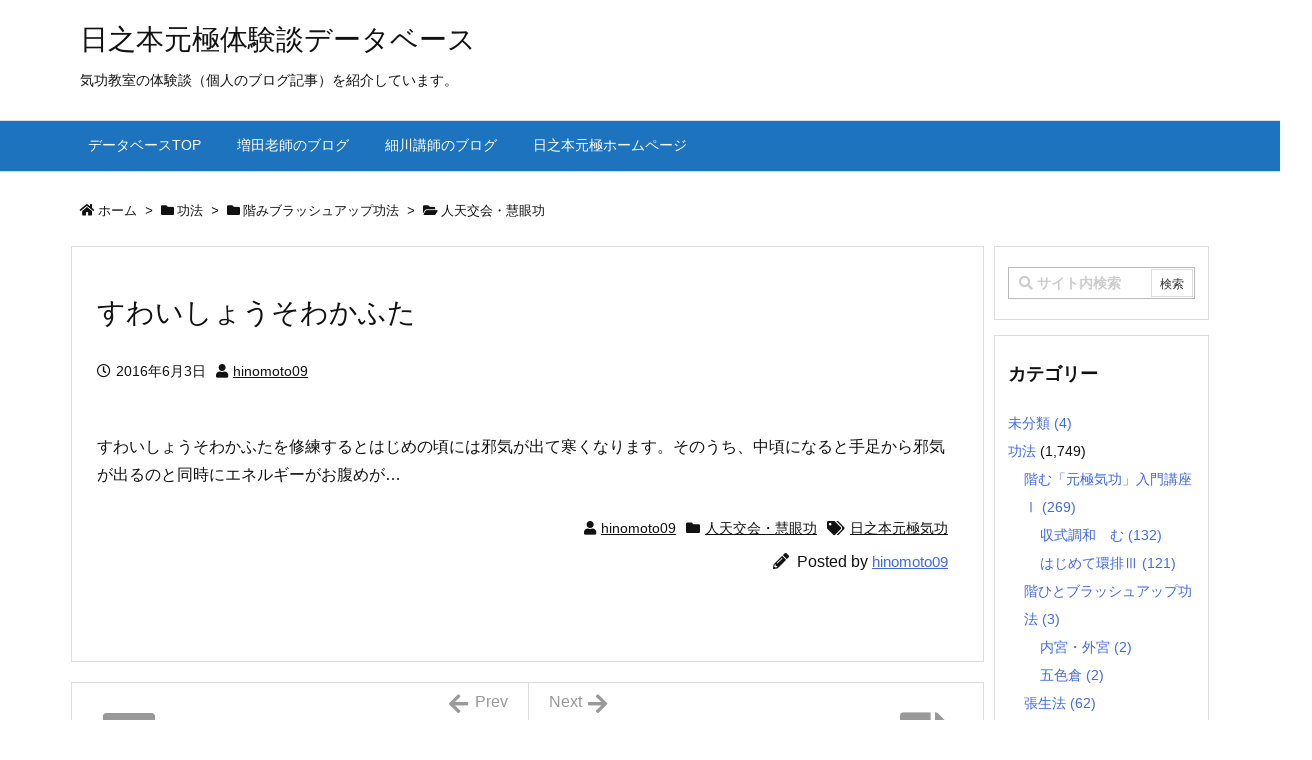

--- FILE ---
content_type: text/html; charset=UTF-8
request_url: https://www.hinomoto-nicebody.com/hinomoto09/%E3%81%99%E3%82%8F%E3%81%84%E3%81%97%E3%82%87%E3%81%86%E3%81%9D%E3%82%8F%E3%81%8B%E3%81%B5%E3%81%9F/
body_size: 55822
content:
<!DOCTYPE html>
<html lang="ja" itemscope itemtype="https://schema.org/WebPage">
<head prefix="og: http://ogp.me/ns# article: http://ogp.me/ns/article# fb: http://ogp.me/ns/fb#">
<meta charset="UTF-8" />
<meta http-equiv="X-UA-Compatible" content="IE=edge" />
<meta name="viewport" content="width=device-width, initial-scale=1, user-scalable=yes" />
<title>すわいしょうそわかふた | 日之本元極体験談データベース</title>
<meta name='robots' content='max-image-preview:large' />
<link rel='dns-prefetch' href='//ajax.googleapis.com' />
<link rel="alternate" title="oEmbed (JSON)" type="application/json+oembed" href="https://www.hinomoto-nicebody.com/wp-json/oembed/1.0/embed?url=https%3A%2F%2Fwww.hinomoto-nicebody.com%2Fhinomoto09%2F%25e3%2581%2599%25e3%2582%258f%25e3%2581%2584%25e3%2581%2597%25e3%2582%2587%25e3%2581%2586%25e3%2581%259d%25e3%2582%258f%25e3%2581%258b%25e3%2581%25b5%25e3%2581%259f%2F" />
<link rel="alternate" title="oEmbed (XML)" type="text/xml+oembed" href="https://www.hinomoto-nicebody.com/wp-json/oembed/1.0/embed?url=https%3A%2F%2Fwww.hinomoto-nicebody.com%2Fhinomoto09%2F%25e3%2581%2599%25e3%2582%258f%25e3%2581%2584%25e3%2581%2597%25e3%2582%2587%25e3%2581%2586%25e3%2581%259d%25e3%2582%258f%25e3%2581%258b%25e3%2581%25b5%25e3%2581%259f%2F&#038;format=xml" />
<link rel='dns-prefetch' href='//use.fontawesome.com' />
<link rel="canonical" href="https://www.hinomoto-nicebody.com/hinomoto09/%e3%81%99%e3%82%8f%e3%81%84%e3%81%97%e3%82%87%e3%81%86%e3%81%9d%e3%82%8f%e3%81%8b%e3%81%b5%e3%81%9f/" />
<link rel='shortlink' href='https://www.hinomoto-nicebody.com/?p=2987' />
<link rel="pingback" href="https://www.hinomoto-nicebody.com/xmlrpc.php" />
<link rel="author" href="https://www.hinomoto-nicebody.com/author/" />
<link rel="manifest" href="https://www.hinomoto-nicebody.com/luxe-manifest.json" />
<link rel="alternate" type="application/rss+xml" title="日之本元極体験談データベース RSS Feed" href="https://www.hinomoto-nicebody.com/feed/" />
<link rel="alternate" type="application/atom+xml" title="日之本元極体験談データベース Atom Feed" href="https://www.hinomoto-nicebody.com/feed/atom/" />
<link rel="preload" as="font" type="font/woff" href="//www.hinomoto-nicebody.com/wp-content/themes/luxech/fonts/icomoon/fonts/icomoon.woff" crossorigin />
<link rel="icon" href="https://www.hinomoto-nicebody.com/wp-content/themes/luxech/images/favicon.ico" />
<link rel="apple-touch-icon-precomposed" href="https://www.hinomoto-nicebody.com/wp-content/themes/luxech/images/apple-touch-icon-precomposed.png" />
<meta name="description" content="すわいしょうそわかふたを修練するとはじめの頃には邪気が出て寒くなります。そのうち、中頃になると手足から邪気が出るのと同時にエネルギーがお腹めが…" />
<meta name="theme-color" content="#4285f4">
<meta name="format-detection" content="telephone=no">
<meta property="og:type" content="article" />
<meta property="og:url" content="https://www.hinomoto-nicebody.com/hinomoto09/%e3%81%99%e3%82%8f%e3%81%84%e3%81%97%e3%82%87%e3%81%86%e3%81%9d%e3%82%8f%e3%81%8b%e3%81%b5%e3%81%9f/" />
<meta property="og:title" content="すわいしょうそわかふた | 日之本元極体験談データベース" />
<meta property="og:description" content="すわいしょうそわかふたを修練するとはじめの頃には邪気が出て寒くなります。そのうち、中頃になると手足から邪気が出るのと同時にエネルギーがお腹めが…" />
<meta property="og:image" content="https://www.hinomoto-nicebody.com/wp-content/themes/luxech/images/og.png" />
<meta property="og:image:width" content="880" />
<meta property="og:image:height" content="660" />
<meta property="og:site_name" content="日之本元極体験談データベース" />
<meta property="og:locale" content="ja_JP" />
<meta property="article:section" content="人天交会・慧眼功" />
<meta property="article:published_time" content="2016-06-03T01:33:47Z" />
<meta property="article:modified_time" content="2018-12-27T17:33:50Z" />
<meta name="twitter:card" content="summary" />
<meta name="twitter:domain" content="www.hinomoto-nicebody.com" />
<style id='wp-img-auto-sizes-contain-inline-css'>
img:is([sizes=auto i],[sizes^="auto," i]){contain-intrinsic-size:3000px 1500px}
/*# sourceURL=wp-img-auto-sizes-contain-inline-css */</style>
<noscript><link rel="stylesheet" id="nav-css" href="//www.hinomoto-nicebody.com/wp-content/themes/luxeritas/styles/nav.min.css?v=1548552936" media="all" /></noscript>
<noscript><link rel="stylesheet" id="async-css" href="//www.hinomoto-nicebody.com/wp-content/themes/luxeritas/style.async.min.css?v=1588304943" media="all" /></noscript>
<style id='wp-block-library-inline-css'>
:root{--wp-block-synced-color:#7a00df;--wp-block-synced-color--rgb:122,0,223;--wp-bound-block-color:var(--wp-block-synced-color);--wp-editor-canvas-background:#ddd;--wp-admin-theme-color:#007cba;--wp-admin-theme-color--rgb:0,124,186;--wp-admin-theme-color-darker-10:#006ba1;--wp-admin-theme-color-darker-10--rgb:0,107,160.5;--wp-admin-theme-color-darker-20:#005a87;--wp-admin-theme-color-darker-20--rgb:0,90,135;--wp-admin-border-width-focus:2px}@media (min-resolution:192dpi){:root{--wp-admin-border-width-focus:1.5px}}.wp-element-button{cursor:pointer}:root .has-very-light-gray-background-color{background-color:#eee}:root .has-very-dark-gray-background-color{background-color:#313131}:root .has-very-light-gray-color{color:#eee}:root .has-very-dark-gray-color{color:#313131}:root .has-vivid-green-cyan-to-vivid-cyan-blue-gradient-background{background:linear-gradient(135deg,#00d084,#0693e3)}:root .has-purple-crush-gradient-background{background:linear-gradient(135deg,#34e2e4,#4721fb 50%,#ab1dfe)}:root .has-hazy-dawn-gradient-background{background:linear-gradient(135deg,#faaca8,#dad0ec)}:root .has-subdued-olive-gradient-background{background:linear-gradient(135deg,#fafae1,#67a671)}:root .has-atomic-cream-gradient-background{background:linear-gradient(135deg,#fdd79a,#004a59)}:root .has-nightshade-gradient-background{background:linear-gradient(135deg,#330968,#31cdcf)}:root .has-midnight-gradient-background{background:linear-gradient(135deg,#020381,#2874fc)}:root{--wp--preset--font-size--normal:16px;--wp--preset--font-size--huge:42px}.has-regular-font-size{font-size:1em}.has-larger-font-size{font-size:2.625em}.has-normal-font-size{font-size:var(--wp--preset--font-size--normal)}.has-huge-font-size{font-size:var(--wp--preset--font-size--huge)}.has-text-align-center{text-align:center}.has-text-align-left{text-align:left}.has-text-align-right{text-align:right}.has-fit-text{white-space:nowrap!important}#end-resizable-editor-section{display:none}.aligncenter{clear:both}.items-justified-left{justify-content:flex-start}.items-justified-center{justify-content:center}.items-justified-right{justify-content:flex-end}.items-justified-space-between{justify-content:space-between}.screen-reader-text{border:0;clip-path:inset(50%);height:1px;margin:-1px;overflow:hidden;padding:0;position:absolute;width:1px;word-wrap:normal!important}.screen-reader-text:focus{background-color:#ddd;clip-path:none;color:#444;display:block;font-size:1em;height:auto;left:5px;line-height:normal;padding:15px 23px 14px;text-decoration:none;top:5px;width:auto;z-index:100000}html :where(.has-border-color){border-style:solid}html :where([style*=border-top-color]){border-top-style:solid}html :where([style*=border-right-color]){border-right-style:solid}html :where([style*=border-bottom-color]){border-bottom-style:solid}html :where([style*=border-left-color]){border-left-style:solid}html :where([style*=border-width]){border-style:solid}html :where([style*=border-top-width]){border-top-style:solid}html :where([style*=border-right-width]){border-right-style:solid}html :where([style*=border-bottom-width]){border-bottom-style:solid}html :where([style*=border-left-width]){border-left-style:solid}html :where(img[class*=wp-image-]){height:auto;max-width:100%}:where(figure){margin:0 0 1em}html :where(.is-position-sticky){--wp-admin--admin-bar--position-offset:var(--wp-admin--admin-bar--height,0px)}@media screen and (max-width:600px){html :where(.is-position-sticky){--wp-admin--admin-bar--position-offset:0px}}

/*# sourceURL=wp-block-library-inline-css */</style><style id='global-styles-inline-css' type='text/css'>
:root{--wp--preset--aspect-ratio--square: 1;--wp--preset--aspect-ratio--4-3: 4/3;--wp--preset--aspect-ratio--3-4: 3/4;--wp--preset--aspect-ratio--3-2: 3/2;--wp--preset--aspect-ratio--2-3: 2/3;--wp--preset--aspect-ratio--16-9: 16/9;--wp--preset--aspect-ratio--9-16: 9/16;--wp--preset--color--black: #000000;--wp--preset--color--cyan-bluish-gray: #abb8c3;--wp--preset--color--white: #ffffff;--wp--preset--color--pale-pink: #f78da7;--wp--preset--color--vivid-red: #cf2e2e;--wp--preset--color--luminous-vivid-orange: #ff6900;--wp--preset--color--luminous-vivid-amber: #fcb900;--wp--preset--color--light-green-cyan: #7bdcb5;--wp--preset--color--vivid-green-cyan: #00d084;--wp--preset--color--pale-cyan-blue: #8ed1fc;--wp--preset--color--vivid-cyan-blue: #0693e3;--wp--preset--color--vivid-purple: #9b51e0;--wp--preset--gradient--vivid-cyan-blue-to-vivid-purple: linear-gradient(135deg,rgb(6,147,227) 0%,rgb(155,81,224) 100%);--wp--preset--gradient--light-green-cyan-to-vivid-green-cyan: linear-gradient(135deg,rgb(122,220,180) 0%,rgb(0,208,130) 100%);--wp--preset--gradient--luminous-vivid-amber-to-luminous-vivid-orange: linear-gradient(135deg,rgb(252,185,0) 0%,rgb(255,105,0) 100%);--wp--preset--gradient--luminous-vivid-orange-to-vivid-red: linear-gradient(135deg,rgb(255,105,0) 0%,rgb(207,46,46) 100%);--wp--preset--gradient--very-light-gray-to-cyan-bluish-gray: linear-gradient(135deg,rgb(238,238,238) 0%,rgb(169,184,195) 100%);--wp--preset--gradient--cool-to-warm-spectrum: linear-gradient(135deg,rgb(74,234,220) 0%,rgb(151,120,209) 20%,rgb(207,42,186) 40%,rgb(238,44,130) 60%,rgb(251,105,98) 80%,rgb(254,248,76) 100%);--wp--preset--gradient--blush-light-purple: linear-gradient(135deg,rgb(255,206,236) 0%,rgb(152,150,240) 100%);--wp--preset--gradient--blush-bordeaux: linear-gradient(135deg,rgb(254,205,165) 0%,rgb(254,45,45) 50%,rgb(107,0,62) 100%);--wp--preset--gradient--luminous-dusk: linear-gradient(135deg,rgb(255,203,112) 0%,rgb(199,81,192) 50%,rgb(65,88,208) 100%);--wp--preset--gradient--pale-ocean: linear-gradient(135deg,rgb(255,245,203) 0%,rgb(182,227,212) 50%,rgb(51,167,181) 100%);--wp--preset--gradient--electric-grass: linear-gradient(135deg,rgb(202,248,128) 0%,rgb(113,206,126) 100%);--wp--preset--gradient--midnight: linear-gradient(135deg,rgb(2,3,129) 0%,rgb(40,116,252) 100%);--wp--preset--font-size--small: 13px;--wp--preset--font-size--medium: 20px;--wp--preset--font-size--large: 36px;--wp--preset--font-size--x-large: 42px;--wp--preset--spacing--20: 0.44rem;--wp--preset--spacing--30: 0.67rem;--wp--preset--spacing--40: 1rem;--wp--preset--spacing--50: 1.5rem;--wp--preset--spacing--60: 2.25rem;--wp--preset--spacing--70: 3.38rem;--wp--preset--spacing--80: 5.06rem;--wp--preset--shadow--natural: 6px 6px 9px rgba(0, 0, 0, 0.2);--wp--preset--shadow--deep: 12px 12px 50px rgba(0, 0, 0, 0.4);--wp--preset--shadow--sharp: 6px 6px 0px rgba(0, 0, 0, 0.2);--wp--preset--shadow--outlined: 6px 6px 0px -3px rgb(255, 255, 255), 6px 6px rgb(0, 0, 0);--wp--preset--shadow--crisp: 6px 6px 0px rgb(0, 0, 0);}:where(.is-layout-flex){gap: 0.5em;}:where(.is-layout-grid){gap: 0.5em;}body .is-layout-flex{display: flex;}.is-layout-flex{flex-wrap: wrap;align-items: center;}.is-layout-flex > :is(*, div){margin: 0;}body .is-layout-grid{display: grid;}.is-layout-grid > :is(*, div){margin: 0;}:where(.wp-block-columns.is-layout-flex){gap: 2em;}:where(.wp-block-columns.is-layout-grid){gap: 2em;}:where(.wp-block-post-template.is-layout-flex){gap: 1.25em;}:where(.wp-block-post-template.is-layout-grid){gap: 1.25em;}.has-black-color{color: var(--wp--preset--color--black) !important;}.has-cyan-bluish-gray-color{color: var(--wp--preset--color--cyan-bluish-gray) !important;}.has-white-color{color: var(--wp--preset--color--white) !important;}.has-pale-pink-color{color: var(--wp--preset--color--pale-pink) !important;}.has-vivid-red-color{color: var(--wp--preset--color--vivid-red) !important;}.has-luminous-vivid-orange-color{color: var(--wp--preset--color--luminous-vivid-orange) !important;}.has-luminous-vivid-amber-color{color: var(--wp--preset--color--luminous-vivid-amber) !important;}.has-light-green-cyan-color{color: var(--wp--preset--color--light-green-cyan) !important;}.has-vivid-green-cyan-color{color: var(--wp--preset--color--vivid-green-cyan) !important;}.has-pale-cyan-blue-color{color: var(--wp--preset--color--pale-cyan-blue) !important;}.has-vivid-cyan-blue-color{color: var(--wp--preset--color--vivid-cyan-blue) !important;}.has-vivid-purple-color{color: var(--wp--preset--color--vivid-purple) !important;}.has-black-background-color{background-color: var(--wp--preset--color--black) !important;}.has-cyan-bluish-gray-background-color{background-color: var(--wp--preset--color--cyan-bluish-gray) !important;}.has-white-background-color{background-color: var(--wp--preset--color--white) !important;}.has-pale-pink-background-color{background-color: var(--wp--preset--color--pale-pink) !important;}.has-vivid-red-background-color{background-color: var(--wp--preset--color--vivid-red) !important;}.has-luminous-vivid-orange-background-color{background-color: var(--wp--preset--color--luminous-vivid-orange) !important;}.has-luminous-vivid-amber-background-color{background-color: var(--wp--preset--color--luminous-vivid-amber) !important;}.has-light-green-cyan-background-color{background-color: var(--wp--preset--color--light-green-cyan) !important;}.has-vivid-green-cyan-background-color{background-color: var(--wp--preset--color--vivid-green-cyan) !important;}.has-pale-cyan-blue-background-color{background-color: var(--wp--preset--color--pale-cyan-blue) !important;}.has-vivid-cyan-blue-background-color{background-color: var(--wp--preset--color--vivid-cyan-blue) !important;}.has-vivid-purple-background-color{background-color: var(--wp--preset--color--vivid-purple) !important;}.has-black-border-color{border-color: var(--wp--preset--color--black) !important;}.has-cyan-bluish-gray-border-color{border-color: var(--wp--preset--color--cyan-bluish-gray) !important;}.has-white-border-color{border-color: var(--wp--preset--color--white) !important;}.has-pale-pink-border-color{border-color: var(--wp--preset--color--pale-pink) !important;}.has-vivid-red-border-color{border-color: var(--wp--preset--color--vivid-red) !important;}.has-luminous-vivid-orange-border-color{border-color: var(--wp--preset--color--luminous-vivid-orange) !important;}.has-luminous-vivid-amber-border-color{border-color: var(--wp--preset--color--luminous-vivid-amber) !important;}.has-light-green-cyan-border-color{border-color: var(--wp--preset--color--light-green-cyan) !important;}.has-vivid-green-cyan-border-color{border-color: var(--wp--preset--color--vivid-green-cyan) !important;}.has-pale-cyan-blue-border-color{border-color: var(--wp--preset--color--pale-cyan-blue) !important;}.has-vivid-cyan-blue-border-color{border-color: var(--wp--preset--color--vivid-cyan-blue) !important;}.has-vivid-purple-border-color{border-color: var(--wp--preset--color--vivid-purple) !important;}.has-vivid-cyan-blue-to-vivid-purple-gradient-background{background: var(--wp--preset--gradient--vivid-cyan-blue-to-vivid-purple) !important;}.has-light-green-cyan-to-vivid-green-cyan-gradient-background{background: var(--wp--preset--gradient--light-green-cyan-to-vivid-green-cyan) !important;}.has-luminous-vivid-amber-to-luminous-vivid-orange-gradient-background{background: var(--wp--preset--gradient--luminous-vivid-amber-to-luminous-vivid-orange) !important;}.has-luminous-vivid-orange-to-vivid-red-gradient-background{background: var(--wp--preset--gradient--luminous-vivid-orange-to-vivid-red) !important;}.has-very-light-gray-to-cyan-bluish-gray-gradient-background{background: var(--wp--preset--gradient--very-light-gray-to-cyan-bluish-gray) !important;}.has-cool-to-warm-spectrum-gradient-background{background: var(--wp--preset--gradient--cool-to-warm-spectrum) !important;}.has-blush-light-purple-gradient-background{background: var(--wp--preset--gradient--blush-light-purple) !important;}.has-blush-bordeaux-gradient-background{background: var(--wp--preset--gradient--blush-bordeaux) !important;}.has-luminous-dusk-gradient-background{background: var(--wp--preset--gradient--luminous-dusk) !important;}.has-pale-ocean-gradient-background{background: var(--wp--preset--gradient--pale-ocean) !important;}.has-electric-grass-gradient-background{background: var(--wp--preset--gradient--electric-grass) !important;}.has-midnight-gradient-background{background: var(--wp--preset--gradient--midnight) !important;}.has-small-font-size{font-size: var(--wp--preset--font-size--small) !important;}.has-medium-font-size{font-size: var(--wp--preset--font-size--medium) !important;}.has-large-font-size{font-size: var(--wp--preset--font-size--large) !important;}.has-x-large-font-size{font-size: var(--wp--preset--font-size--x-large) !important;}
/*# sourceURL=global-styles-inline-css */
</style>

<style id='classic-theme-styles-inline-css'>
/*! This file is auto-generated */
.wp-block-button__link{color:#fff;background-color:#32373c;border-radius:9999px;box-shadow:none;text-decoration:none;padding:calc(.667em + 2px) calc(1.333em + 2px);font-size:1.125em}.wp-block-file__button{background:#32373c;color:#fff;text-decoration:none}
/*# sourceURL=/wp-includes/css/classic-themes.min.css */</style>
<style id='luxech-inline-css'>
/*! Luxeritas WordPress Theme 3.5.7 - free/libre wordpress platform
 * @copyright Copyright (C) 2015 Thought is free. */*,*:before,*:after{box-sizing:border-box}@-ms-viewport{width:device-width}a:not([href]):not([tabindex]){color:inherit;text-decoration:none}a:not([href]):not([tabindex]):hover,a:not([href]):not([tabindex]):focus{color:inherit;text-decoration:none}a:not([href]):not([tabindex]):focus{outline:0}h1{font-size:2em;margin:.67em 0}small{font-size:80%}img{border-style:none;vertical-align:middle}hr{box-sizing:content-box;height:0;overflow:visible;margin-top:1rem;margin-bottom:1rem;border:0}pre{margin-top:0;margin-bottom:1rem;overflow:auto;-ms-overflow-style:scrollbar}code,pre{font-family:monospace,monospace;font-size:1em}ul ul,ol ul,ul ol,ol ol{margin-bottom:0}p{margin-top:0;margin-bottom:1rem}button{border-radius:0}button:focus{outline:1px dotted;outline:5px auto -webkit-focus-ring-color}input,button,select,optgroup,textarea{margin:0;font-family:inherit;font-size:inherit;line-height:inherit}button,input{overflow:visible}button,select{text-transform:none}button,html [type=button],[type=reset],[type=submit]{-webkit-appearance:button}button::-moz-focus-inner,[type=button]::-moz-focus-inner,[type=reset]::-moz-focus-inner,[type=submit]::-moz-focus-inner{padding:0;border-style:none}input[type=radio],input[type=checkbox]{box-sizing:border-box;padding:0}[type=number]::-webkit-inner-spin-button,[type=number]::-webkit-outer-spin-button{height:auto}[type=search]{outline-offset:-2px;-webkit-appearance:none}[type=search]::-webkit-search-cancel-button,[type=search]::-webkit-search-decoration{-webkit-appearance:none}textarea{overflow:auto;resize:vertical}label{display:inline-block;margin-bottom:.5rem}h1,h2,h3,h4,h5,h6{margin-top:0;margin-bottom:.5rem;font-family:inherit;font-weight:500;line-height:1.2;color:inherit}.container{width:100%;margin-right:auto;margin-left:auto}@media (min-width:768px){.container{max-width:720px}}@media (min-width:992px){.container{max-width:960px}}@media (min-width:1200px){.container{max-width:1140px}}.col-4,.col-6,.col-12{float:left;position:relative;width:100%;min-height:1px;padding-right:15px;padding-left:15px}.col-12{-webkit-box-flex:0;-ms-flex:0 0 100%;flex:0 0 100%;max-width:100%}.col-6{-webkit-box-flex:0;-ms-flex:0 0 50%;flex:0 0 50%;max-width:50%}.col-4{-webkit-box-flex:0;-ms-flex:0 0 33.333333%;flex:0 0 33.333333%;max-width:33.333333%}.clearfix:after{display:block;clear:both;content:""}.pagination{display:-webkit-box;display:-ms-flexbox;display:flex;padding-left:0;list-style:none;border-radius:.25rem}table{border-collapse:collapse}caption{padding-top:.75rem;padding-bottom:.75rem;color:#6c757d;text-align:left;caption-side:bottom}th{text-align:left}.fa,.fas,.far,.fal,.fab{-moz-osx-font-smoothing:grayscale;-webkit-font-smoothing:antialiased;display:inline-block;font-style:normal;font-variant:normal;text-rendering:auto;line-height:1}.fa-lg{font-size:1.33333em;line-height:.75em;vertical-align:-.0667em}.fa-xs{font-size:.75em}.fa-sm{font-size:.875em}.fa-1x{font-size:1em}.fa-2x{font-size:2em}.fa-3x{font-size:3em}.fa-4x{font-size:4em}.fa-5x{font-size:5em}.fa-6x{font-size:6em}.fa-7x{font-size:7em}.fa-8x{font-size:8em}.fa-9x{font-size:9em}.fa-10x{font-size:10em}.fa-fw{text-align:center;width:1.25em}.fa-ul{list-style-type:none;margin-left:2.5em;padding-left:0}.fa-ul>li{position:relative}.fa-li{left:-2em;position:absolute;text-align:center;width:2em;line-height:inherit}.fa-border{border:solid .08em #eee;border-radius:.1em;padding:.2em .25em .15em}.fa-pull-left{float:left}.fa-pull-right{float:right}.fa.fa-pull-left,.fas.fa-pull-left,.far.fa-pull-left,.fal.fa-pull-left,.fab.fa-pull-left{margin-right:.3em}.fa.fa-pull-right,.fas.fa-pull-right,.far.fa-pull-right,.fal.fa-pull-right,.fab.fa-pull-right{margin-left:.3em}.fa-spin{-webkit-animation:fa-spin 2s infinite linear;animation:fa-spin 2s infinite linear}.fa-pulse{-webkit-animation:fa-spin 1s infinite steps(8);animation:fa-spin 1s infinite steps(8)}@-webkit-keyframes fa-spin{0%{-webkit-transform:rotate(0deg);transform:rotate(0deg)}100%{-webkit-transform:rotate(360deg);transform:rotate(360deg)}}@keyframes fa-spin{0%{-webkit-transform:rotate(0deg);transform:rotate(0deg)}100%{-webkit-transform:rotate(360deg);transform:rotate(360deg)}}.fa-rotate-90{-ms-filter:'progid:DXImageTransform.Microsoft.BasicImage(rotation=1)';-webkit-transform:rotate(90deg);transform:rotate(90deg)}.fa-rotate-180{-ms-filter:'progid:DXImageTransform.Microsoft.BasicImage(rotation=2)';-webkit-transform:rotate(180deg);transform:rotate(180deg)}.fa-rotate-270{-ms-filter:'progid:DXImageTransform.Microsoft.BasicImage(rotation=3)';-webkit-transform:rotate(270deg);transform:rotate(270deg)}.fa-flip-horizontal{-ms-filter:'progid:DXImageTransform.Microsoft.BasicImage(rotation=0, mirror=1)';-webkit-transform:scale(-1,1);transform:scale(-1,1)}.fa-flip-vertical{-ms-filter:'progid:DXImageTransform.Microsoft.BasicImage(rotation=2, mirror=1)';-webkit-transform:scale(1,-1);transform:scale(1,-1)}.fa-flip-horizontal.fa-flip-vertical{-ms-filter:'progid:DXImageTransform.Microsoft.BasicImage(rotation=2, mirror=1)';-webkit-transform:scale(-1,-1);transform:scale(-1,-1)}:root .fa-rotate-90,:root .fa-rotate-180,:root .fa-rotate-270,:root .fa-flip-horizontal,:root .fa-flip-vertical{-webkit-filter:none;filter:none}.fa-stack{display:inline-block;height:2em;line-height:2em;position:relative;vertical-align:middle;width:2.5em}.fa-stack-1x,.fa-stack-2x{left:0;position:absolute;text-align:center;width:100%}.fa-stack-1x{line-height:inherit}.fa-stack-2x{font-size:2em}.fa-inverse{color:#fff}.fa-500px:before{content:'\f26e'}.fa-accessible-icon:before{content:'\f368'}.fa-accusoft:before{content:'\f369'}.fa-acquisitions-incorporated:before{content:'\f6af'}.fa-ad:before{content:'\f641'}.fa-address-book:before{content:'\f2b9'}.fa-address-card:before{content:'\f2bb'}.fa-adjust:before{content:'\f042'}.fa-adn:before{content:'\f170'}.fa-adversal:before{content:'\f36a'}.fa-affiliatetheme:before{content:'\f36b'}.fa-air-freshener:before{content:'\f5d0'}.fa-algolia:before{content:'\f36c'}.fa-align-center:before{content:'\f037'}.fa-align-justify:before{content:'\f039'}.fa-align-left:before{content:'\f036'}.fa-align-right:before{content:'\f038'}.fa-alipay:before{content:'\f642'}.fa-allergies:before{content:'\f461'}.fa-amazon:before{content:'\f270'}.fa-amazon-pay:before{content:'\f42c'}.fa-ambulance:before{content:'\f0f9'}.fa-american-sign-language-interpreting:before{content:'\f2a3'}.fa-amilia:before{content:'\f36d'}.fa-anchor:before{content:'\f13d'}.fa-android:before{content:'\f17b'}.fa-angellist:before{content:'\f209'}.fa-angle-double-down:before{content:'\f103'}.fa-angle-double-left:before{content:'\f100'}.fa-angle-double-right:before{content:'\f101'}.fa-angle-double-up:before{content:'\f102'}.fa-angle-down:before{content:'\f107'}.fa-angle-left:before{content:'\f104'}.fa-angle-right:before{content:'\f105'}.fa-angle-up:before{content:'\f106'}.fa-angry:before{content:'\f556'}.fa-angrycreative:before{content:'\f36e'}.fa-angular:before{content:'\f420'}.fa-ankh:before{content:'\f644'}.fa-app-store:before{content:'\f36f'}.fa-app-store-ios:before{content:'\f370'}.fa-apper:before{content:'\f371'}.fa-apple:before{content:'\f179'}.fa-apple-alt:before{content:'\f5d1'}.fa-apple-pay:before{content:'\f415'}.fa-archive:before{content:'\f187'}.fa-archway:before{content:'\f557'}.fa-arrow-alt-circle-down:before{content:'\f358'}.fa-arrow-alt-circle-left:before{content:'\f359'}.fa-arrow-alt-circle-right:before{content:'\f35a'}.fa-arrow-alt-circle-up:before{content:'\f35b'}.fa-arrow-circle-down:before{content:'\f0ab'}.fa-arrow-circle-left:before{content:'\f0a8'}.fa-arrow-circle-right:before{content:'\f0a9'}.fa-arrow-circle-up:before{content:'\f0aa'}.fa-arrow-down:before{content:'\f063'}.fa-arrow-left:before{content:'\f060'}.fa-arrow-right:before{content:'\f061'}.fa-arrow-up:before{content:'\f062'}.fa-arrows-alt:before{content:'\f0b2'}.fa-arrows-alt-h:before{content:'\f337'}.fa-arrows-alt-v:before{content:'\f338'}.fa-assistive-listening-systems:before{content:'\f2a2'}.fa-asterisk:before{content:'\f069'}.fa-asymmetrik:before{content:'\f372'}.fa-at:before{content:'\f1fa'}.fa-atlas:before{content:'\f558'}.fa-atom:before{content:'\f5d2'}.fa-audible:before{content:'\f373'}.fa-audio-description:before{content:'\f29e'}.fa-autoprefixer:before{content:'\f41c'}.fa-avianex:before{content:'\f374'}.fa-aviato:before{content:'\f421'}.fa-award:before{content:'\f559'}.fa-aws:before{content:'\f375'}.fa-backspace:before{content:'\f55a'}.fa-backward:before{content:'\f04a'}.fa-balance-scale:before{content:'\f24e'}.fa-ban:before{content:'\f05e'}.fa-band-aid:before{content:'\f462'}.fa-bandcamp:before{content:'\f2d5'}.fa-barcode:before{content:'\f02a'}.fa-bars:before{content:'\f0c9'}.fa-baseball-ball:before{content:'\f433'}.fa-basketball-ball:before{content:'\f434'}.fa-bath:before{content:'\f2cd'}.fa-battery-empty:before{content:'\f244'}.fa-battery-full:before{content:'\f240'}.fa-battery-half:before{content:'\f242'}.fa-battery-quarter:before{content:'\f243'}.fa-battery-three-quarters:before{content:'\f241'}.fa-bed:before{content:'\f236'}.fa-beer:before{content:'\f0fc'}.fa-behance:before{content:'\f1b4'}.fa-behance-square:before{content:'\f1b5'}.fa-bell:before{content:'\f0f3'}.fa-bell-slash:before{content:'\f1f6'}.fa-bezier-curve:before{content:'\f55b'}.fa-bible:before{content:'\f647'}.fa-bicycle:before{content:'\f206'}.fa-bimobject:before{content:'\f378'}.fa-binoculars:before{content:'\f1e5'}.fa-birthday-cake:before{content:'\f1fd'}.fa-bitbucket:before{content:'\f171'}.fa-bitcoin:before{content:'\f379'}.fa-bity:before{content:'\f37a'}.fa-black-tie:before{content:'\f27e'}.fa-blackberry:before{content:'\f37b'}.fa-blender:before{content:'\f517'}.fa-blender-phone:before{content:'\f6b6'}.fa-blind:before{content:'\f29d'}.fa-blogger:before{content:'\f37c'}.fa-blogger-b:before{content:'\f37d'}.fa-bluetooth:before{content:'\f293'}.fa-bluetooth-b:before{content:'\f294'}.fa-bold:before{content:'\f032'}.fa-bolt:before{content:'\f0e7'}.fa-bomb:before{content:'\f1e2'}.fa-bone:before{content:'\f5d7'}.fa-bong:before{content:'\f55c'}.fa-book:before{content:'\f02d'}.fa-book-dead:before{content:'\f6b7'}.fa-book-open:before{content:'\f518'}.fa-book-reader:before{content:'\f5da'}.fa-bookmark:before{content:'\f02e'}.fa-bowling-ball:before{content:'\f436'}.fa-box:before{content:'\f466'}.fa-box-open:before{content:'\f49e'}.fa-boxes:before{content:'\f468'}.fa-braille:before{content:'\f2a1'}.fa-brain:before{content:'\f5dc'}.fa-briefcase:before{content:'\f0b1'}.fa-briefcase-medical:before{content:'\f469'}.fa-broadcast-tower:before{content:'\f519'}.fa-broom:before{content:'\f51a'}.fa-brush:before{content:'\f55d'}.fa-btc:before{content:'\f15a'}.fa-bug:before{content:'\f188'}.fa-building:before{content:'\f1ad'}.fa-bullhorn:before{content:'\f0a1'}.fa-bullseye:before{content:'\f140'}.fa-burn:before{content:'\f46a'}.fa-buromobelexperte:before{content:'\f37f'}.fa-bus:before{content:'\f207'}.fa-bus-alt:before{content:'\f55e'}.fa-business-time:before{content:'\f64a'}.fa-buysellads:before{content:'\f20d'}.fa-calculator:before{content:'\f1ec'}.fa-calendar:before{content:'\f133'}.fa-calendar-alt:before{content:'\f073'}.fa-calendar-check:before{content:'\f274'}.fa-calendar-minus:before{content:'\f272'}.fa-calendar-plus:before{content:'\f271'}.fa-calendar-times:before{content:'\f273'}.fa-camera:before{content:'\f030'}.fa-camera-retro:before{content:'\f083'}.fa-campground:before{content:'\f6bb'}.fa-cannabis:before{content:'\f55f'}.fa-capsules:before{content:'\f46b'}.fa-car:before{content:'\f1b9'}.fa-car-alt:before{content:'\f5de'}.fa-car-battery:before{content:'\f5df'}.fa-car-crash:before{content:'\f5e1'}.fa-car-side:before{content:'\f5e4'}.fa-caret-down:before{content:'\f0d7'}.fa-caret-left:before{content:'\f0d9'}.fa-caret-right:before{content:'\f0da'}.fa-caret-square-down:before{content:'\f150'}.fa-caret-square-left:before{content:'\f191'}.fa-caret-square-right:before{content:'\f152'}.fa-caret-square-up:before{content:'\f151'}.fa-caret-up:before{content:'\f0d8'}.fa-cart-arrow-down:before{content:'\f218'}.fa-cart-plus:before{content:'\f217'}.fa-cat:before{content:'\f6be'}.fa-cc-amazon-pay:before{content:'\f42d'}.fa-cc-amex:before{content:'\f1f3'}.fa-cc-apple-pay:before{content:'\f416'}.fa-cc-diners-club:before{content:'\f24c'}.fa-cc-discover:before{content:'\f1f2'}.fa-cc-jcb:before{content:'\f24b'}.fa-cc-mastercard:before{content:'\f1f1'}.fa-cc-paypal:before{content:'\f1f4'}.fa-cc-stripe:before{content:'\f1f5'}.fa-cc-visa:before{content:'\f1f0'}.fa-centercode:before{content:'\f380'}.fa-certificate:before{content:'\f0a3'}.fa-chair:before{content:'\f6c0'}.fa-chalkboard:before{content:'\f51b'}.fa-chalkboard-teacher:before{content:'\f51c'}.fa-charging-station:before{content:'\f5e7'}.fa-chart-area:before{content:'\f1fe'}.fa-chart-bar:before{content:'\f080'}.fa-chart-line:before{content:'\f201'}.fa-chart-pie:before{content:'\f200'}.fa-check:before{content:'\f00c'}.fa-check-circle:before{content:'\f058'}.fa-check-double:before{content:'\f560'}.fa-check-square:before{content:'\f14a'}.fa-chess:before{content:'\f439'}.fa-chess-bishop:before{content:'\f43a'}.fa-chess-board:before{content:'\f43c'}.fa-chess-king:before{content:'\f43f'}.fa-chess-knight:before{content:'\f441'}.fa-chess-pawn:before{content:'\f443'}.fa-chess-queen:before{content:'\f445'}.fa-chess-rook:before{content:'\f447'}.fa-chevron-circle-down:before{content:'\f13a'}.fa-chevron-circle-left:before{content:'\f137'}.fa-chevron-circle-right:before{content:'\f138'}.fa-chevron-circle-up:before{content:'\f139'}.fa-chevron-down:before{content:'\f078'}.fa-chevron-left:before{content:'\f053'}.fa-chevron-right:before{content:'\f054'}.fa-chevron-up:before{content:'\f077'}.fa-child:before{content:'\f1ae'}.fa-chrome:before{content:'\f268'}.fa-church:before{content:'\f51d'}.fa-circle:before{content:'\f111'}.fa-circle-notch:before{content:'\f1ce'}.fa-city:before{content:'\f64f'}.fa-clipboard:before{content:'\f328'}.fa-clipboard-check:before{content:'\f46c'}.fa-clipboard-list:before{content:'\f46d'}.fa-clock:before{content:'\f017'}.fa-clone:before{content:'\f24d'}.fa-closed-captioning:before{content:'\f20a'}.fa-cloud:before{content:'\f0c2'}.fa-cloud-download-alt:before{content:'\f381'}.fa-cloud-meatball:before{content:'\f73b'}.fa-cloud-moon:before{content:'\f6c3'}.fa-cloud-moon-rain:before{content:'\f73c'}.fa-cloud-rain:before{content:'\f73d'}.fa-cloud-showers-heavy:before{content:'\f740'}.fa-cloud-sun:before{content:'\f6c4'}.fa-cloud-sun-rain:before{content:'\f743'}.fa-cloud-upload-alt:before{content:'\f382'}.fa-cloudscale:before{content:'\f383'}.fa-cloudsmith:before{content:'\f384'}.fa-cloudversify:before{content:'\f385'}.fa-cocktail:before{content:'\f561'}.fa-code:before{content:'\f121'}.fa-code-branch:before{content:'\f126'}.fa-codepen:before{content:'\f1cb'}.fa-codiepie:before{content:'\f284'}.fa-coffee:before{content:'\f0f4'}.fa-cog:before{content:'\f013'}.fa-cogs:before{content:'\f085'}.fa-coins:before{content:'\f51e'}.fa-columns:before{content:'\f0db'}.fa-comment:before{content:'\f075'}.fa-comment-alt:before{content:'\f27a'}.fa-comment-dollar:before{content:'\f651'}.fa-comment-dots:before{content:'\f4ad'}.fa-comment-slash:before{content:'\f4b3'}.fa-comments:before{content:'\f086'}.fa-comments-dollar:before{content:'\f653'}.fa-compact-disc:before{content:'\f51f'}.fa-compass:before{content:'\f14e'}.fa-compress:before{content:'\f066'}.fa-concierge-bell:before{content:'\f562'}.fa-connectdevelop:before{content:'\f20e'}.fa-contao:before{content:'\f26d'}.fa-cookie:before{content:'\f563'}.fa-cookie-bite:before{content:'\f564'}.fa-copy:before{content:'\f0c5'}.fa-copyright:before{content:'\f1f9'}.fa-couch:before{content:'\f4b8'}.fa-cpanel:before{content:'\f388'}.fa-creative-commons:before{content:'\f25e'}.fa-creative-commons-by:before{content:'\f4e7'}.fa-creative-commons-nc:before{content:'\f4e8'}.fa-creative-commons-nc-eu:before{content:'\f4e9'}.fa-creative-commons-nc-jp:before{content:'\f4ea'}.fa-creative-commons-nd:before{content:'\f4eb'}.fa-creative-commons-pd:before{content:'\f4ec'}.fa-creative-commons-pd-alt:before{content:'\f4ed'}.fa-creative-commons-remix:before{content:'\f4ee'}.fa-creative-commons-sa:before{content:'\f4ef'}.fa-creative-commons-sampling:before{content:'\f4f0'}.fa-creative-commons-sampling-plus:before{content:'\f4f1'}.fa-creative-commons-share:before{content:'\f4f2'}.fa-creative-commons-zero:before{content:'\f4f3'}.fa-credit-card:before{content:'\f09d'}.fa-critical-role:before{content:'\f6c9'}.fa-crop:before{content:'\f125'}.fa-crop-alt:before{content:'\f565'}.fa-cross:before{content:'\f654'}.fa-crosshairs:before{content:'\f05b'}.fa-crow:before{content:'\f520'}.fa-crown:before{content:'\f521'}.fa-css3:before{content:'\f13c'}.fa-css3-alt:before{content:'\f38b'}.fa-cube:before{content:'\f1b2'}.fa-cubes:before{content:'\f1b3'}.fa-cut:before{content:'\f0c4'}.fa-cuttlefish:before{content:'\f38c'}.fa-d-and-d:before{content:'\f38d'}.fa-d-and-d-beyond:before{content:'\f6ca'}.fa-dashcube:before{content:'\f210'}.fa-database:before{content:'\f1c0'}.fa-deaf:before{content:'\f2a4'}.fa-delicious:before{content:'\f1a5'}.fa-democrat:before{content:'\f747'}.fa-deploydog:before{content:'\f38e'}.fa-deskpro:before{content:'\f38f'}.fa-desktop:before{content:'\f108'}.fa-dev:before{content:'\f6cc'}.fa-deviantart:before{content:'\f1bd'}.fa-dharmachakra:before{content:'\f655'}.fa-diagnoses:before{content:'\f470'}.fa-dice:before{content:'\f522'}.fa-dice-d20:before{content:'\f6cf'}.fa-dice-d6:before{content:'\f6d1'}.fa-dice-five:before{content:'\f523'}.fa-dice-four:before{content:'\f524'}.fa-dice-one:before{content:'\f525'}.fa-dice-six:before{content:'\f526'}.fa-dice-three:before{content:'\f527'}.fa-dice-two:before{content:'\f528'}.fa-digg:before{content:'\f1a6'}.fa-digital-ocean:before{content:'\f391'}.fa-digital-tachograph:before{content:'\f566'}.fa-directions:before{content:'\f5eb'}.fa-discord:before{content:'\f392'}.fa-discourse:before{content:'\f393'}.fa-divide:before{content:'\f529'}.fa-dizzy:before{content:'\f567'}.fa-dna:before{content:'\f471'}.fa-dochub:before{content:'\f394'}.fa-docker:before{content:'\f395'}.fa-dog:before{content:'\f6d3'}.fa-dollar-sign:before{content:'\f155'}.fa-dolly:before{content:'\f472'}.fa-dolly-flatbed:before{content:'\f474'}.fa-donate:before{content:'\f4b9'}.fa-door-closed:before{content:'\f52a'}.fa-door-open:before{content:'\f52b'}.fa-dot-circle:before{content:'\f192'}.fa-dove:before{content:'\f4ba'}.fa-download:before{content:'\f019'}.fa-draft2digital:before{content:'\f396'}.fa-drafting-compass:before{content:'\f568'}.fa-dragon:before{content:'\f6d5'}.fa-draw-polygon:before{content:'\f5ee'}.fa-dribbble:before{content:'\f17d'}.fa-dribbble-square:before{content:'\f397'}.fa-dropbox:before{content:'\f16b'}.fa-drum:before{content:'\f569'}.fa-drum-steelpan:before{content:'\f56a'}.fa-drumstick-bite:before{content:'\f6d7'}.fa-drupal:before{content:'\f1a9'}.fa-dumbbell:before{content:'\f44b'}.fa-dungeon:before{content:'\f6d9'}.fa-dyalog:before{content:'\f399'}.fa-earlybirds:before{content:'\f39a'}.fa-ebay:before{content:'\f4f4'}.fa-edge:before{content:'\f282'}.fa-edit:before{content:'\f044'}.fa-eject:before{content:'\f052'}.fa-elementor:before{content:'\f430'}.fa-ellipsis-h:before{content:'\f141'}.fa-ellipsis-v:before{content:'\f142'}.fa-ello:before{content:'\f5f1'}.fa-ember:before{content:'\f423'}.fa-empire:before{content:'\f1d1'}.fa-envelope:before{content:'\f0e0'}.fa-envelope-open:before{content:'\f2b6'}.fa-envelope-open-text:before{content:'\f658'}.fa-envelope-square:before{content:'\f199'}.fa-envira:before{content:'\f299'}.fa-equals:before{content:'\f52c'}.fa-eraser:before{content:'\f12d'}.fa-erlang:before{content:'\f39d'}.fa-ethereum:before{content:'\f42e'}.fa-etsy:before{content:'\f2d7'}.fa-euro-sign:before{content:'\f153'}.fa-exchange-alt:before{content:'\f362'}.fa-exclamation:before{content:'\f12a'}.fa-exclamation-circle:before{content:'\f06a'}.fa-exclamation-triangle:before{content:'\f071'}.fa-expand:before{content:'\f065'}.fa-expand-arrows-alt:before{content:'\f31e'}.fa-expeditedssl:before{content:'\f23e'}.fa-external-link-alt:before{content:'\f35d'}.fa-external-link-square-alt:before{content:'\f360'}.fa-eye:before{content:'\f06e'}.fa-eye-dropper:before{content:'\f1fb'}.fa-eye-slash:before{content:'\f070'}.fa-facebook:before{content:'\f09a'}.fa-facebook-f:before{content:'\f39e'}.fa-facebook-messenger:before{content:'\f39f'}.fa-facebook-square:before{content:'\f082'}.fa-fantasy-flight-games:before{content:'\f6dc'}.fa-fast-backward:before{content:'\f049'}.fa-fast-forward:before{content:'\f050'}.fa-fax:before{content:'\f1ac'}.fa-feather:before{content:'\f52d'}.fa-feather-alt:before{content:'\f56b'}.fa-female:before{content:'\f182'}.fa-fighter-jet:before{content:'\f0fb'}.fa-file:before{content:'\f15b'}.fa-file-alt:before{content:'\f15c'}.fa-file-archive:before{content:'\f1c6'}.fa-file-audio:before{content:'\f1c7'}.fa-file-code:before{content:'\f1c9'}.fa-file-contract:before{content:'\f56c'}.fa-file-csv:before{content:'\f6dd'}.fa-file-download:before{content:'\f56d'}.fa-file-excel:before{content:'\f1c3'}.fa-file-export:before{content:'\f56e'}.fa-file-image:before{content:'\f1c5'}.fa-file-import:before{content:'\f56f'}.fa-file-invoice:before{content:'\f570'}.fa-file-invoice-dollar:before{content:'\f571'}.fa-file-medical:before{content:'\f477'}.fa-file-medical-alt:before{content:'\f478'}.fa-file-pdf:before{content:'\f1c1'}.fa-file-powerpoint:before{content:'\f1c4'}.fa-file-prescription:before{content:'\f572'}.fa-file-signature:before{content:'\f573'}.fa-file-upload:before{content:'\f574'}.fa-file-video:before{content:'\f1c8'}.fa-file-word:before{content:'\f1c2'}.fa-fill:before{content:'\f575'}.fa-fill-drip:before{content:'\f576'}.fa-film:before{content:'\f008'}.fa-filter:before{content:'\f0b0'}.fa-fingerprint:before{content:'\f577'}.fa-fire:before{content:'\f06d'}.fa-fire-extinguisher:before{content:'\f134'}.fa-firefox:before{content:'\f269'}.fa-first-aid:before{content:'\f479'}.fa-first-order:before{content:'\f2b0'}.fa-first-order-alt:before{content:'\f50a'}.fa-firstdraft:before{content:'\f3a1'}.fa-fish:before{content:'\f578'}.fa-fist-raised:before{content:'\f6de'}.fa-flag:before{content:'\f024'}.fa-flag-checkered:before{content:'\f11e'}.fa-flag-usa:before{content:'\f74d'}.fa-flask:before{content:'\f0c3'}.fa-flickr:before{content:'\f16e'}.fa-flipboard:before{content:'\f44d'}.fa-flushed:before{content:'\f579'}.fa-fly:before{content:'\f417'}.fa-folder:before{content:'\f07b'}.fa-folder-minus:before{content:'\f65d'}.fa-folder-open:before{content:'\f07c'}.fa-folder-plus:before{content:'\f65e'}.fa-font:before{content:'\f031'}.fa-font-awesome:before{content:'\f2b4'}.fa-font-awesome-alt:before{content:'\f35c'}.fa-font-awesome-flag:before{content:'\f425'}.fa-font-awesome-logo-full:before{content:'\f4e6'}.fa-fonticons:before{content:'\f280'}.fa-fonticons-fi:before{content:'\f3a2'}.fa-football-ball:before{content:'\f44e'}.fa-fort-awesome:before{content:'\f286'}.fa-fort-awesome-alt:before{content:'\f3a3'}.fa-forumbee:before{content:'\f211'}.fa-forward:before{content:'\f04e'}.fa-foursquare:before{content:'\f180'}.fa-free-code-camp:before{content:'\f2c5'}.fa-freebsd:before{content:'\f3a4'}.fa-frog:before{content:'\f52e'}.fa-frown:before{content:'\f119'}.fa-frown-open:before{content:'\f57a'}.fa-fulcrum:before{content:'\f50b'}.fa-funnel-dollar:before{content:'\f662'}.fa-futbol:before{content:'\f1e3'}.fa-galactic-republic:before{content:'\f50c'}.fa-galactic-senate:before{content:'\f50d'}.fa-gamepad:before{content:'\f11b'}.fa-gas-pump:before{content:'\f52f'}.fa-gavel:before{content:'\f0e3'}.fa-gem:before{content:'\f3a5'}.fa-genderless:before{content:'\f22d'}.fa-get-pocket:before{content:'\f265'}.fa-gg:before{content:'\f260'}.fa-gg-circle:before{content:'\f261'}.fa-ghost:before{content:'\f6e2'}.fa-gift:before{content:'\f06b'}.fa-git:before{content:'\f1d3'}.fa-git-square:before{content:'\f1d2'}.fa-github:before{content:'\f09b'}.fa-github-alt:before{content:'\f113'}.fa-github-square:before{content:'\f092'}.fa-gitkraken:before{content:'\f3a6'}.fa-gitlab:before{content:'\f296'}.fa-gitter:before{content:'\f426'}.fa-glass-martini:before{content:'\f000'}.fa-glass-martini-alt:before{content:'\f57b'}.fa-glasses:before{content:'\f530'}.fa-glide:before{content:'\f2a5'}.fa-glide-g:before{content:'\f2a6'}.fa-globe:before{content:'\f0ac'}.fa-globe-africa:before{content:'\f57c'}.fa-globe-americas:before{content:'\f57d'}.fa-globe-asia:before{content:'\f57e'}.fa-gofore:before{content:'\f3a7'}.fa-golf-ball:before{content:'\f450'}.fa-goodreads:before{content:'\f3a8'}.fa-goodreads-g:before{content:'\f3a9'}.fa-google:before{content:'\f1a0'}.fa-google-drive:before{content:'\f3aa'}.fa-google-play:before{content:'\f3ab'}.fa-google-plus:before{content:'\f2b3'}.fa-google-plus-g:before{content:'\f0d5'}.fa-google-plus-square:before{content:'\f0d4'}.fa-google-wallet:before{content:'\f1ee'}.fa-gopuram:before{content:'\f664'}.fa-graduation-cap:before{content:'\f19d'}.fa-gratipay:before{content:'\f184'}.fa-grav:before{content:'\f2d6'}.fa-greater-than:before{content:'\f531'}.fa-greater-than-equal:before{content:'\f532'}.fa-grimace:before{content:'\f57f'}.fa-grin:before{content:'\f580'}.fa-grin-alt:before{content:'\f581'}.fa-grin-beam:before{content:'\f582'}.fa-grin-beam-sweat:before{content:'\f583'}.fa-grin-hearts:before{content:'\f584'}.fa-grin-squint:before{content:'\f585'}.fa-grin-squint-tears:before{content:'\f586'}.fa-grin-stars:before{content:'\f587'}.fa-grin-tears:before{content:'\f588'}.fa-grin-tongue:before{content:'\f589'}.fa-grin-tongue-squint:before{content:'\f58a'}.fa-grin-tongue-wink:before{content:'\f58b'}.fa-grin-wink:before{content:'\f58c'}.fa-grip-horizontal:before{content:'\f58d'}.fa-grip-vertical:before{content:'\f58e'}.fa-gripfire:before{content:'\f3ac'}.fa-grunt:before{content:'\f3ad'}.fa-gulp:before{content:'\f3ae'}.fa-h-square:before{content:'\f0fd'}.fa-hacker-news:before{content:'\f1d4'}.fa-hacker-news-square:before{content:'\f3af'}.fa-hackerrank:before{content:'\f5f7'}.fa-hammer:before{content:'\f6e3'}.fa-hamsa:before{content:'\f665'}.fa-hand-holding:before{content:'\f4bd'}.fa-hand-holding-heart:before{content:'\f4be'}.fa-hand-holding-usd:before{content:'\f4c0'}.fa-hand-lizard:before{content:'\f258'}.fa-hand-paper:before{content:'\f256'}.fa-hand-peace:before{content:'\f25b'}.fa-hand-point-down:before{content:'\f0a7'}.fa-hand-point-left:before{content:'\f0a5'}.fa-hand-point-right:before{content:'\f0a4'}.fa-hand-point-up:before{content:'\f0a6'}.fa-hand-pointer:before{content:'\f25a'}.fa-hand-rock:before{content:'\f255'}.fa-hand-scissors:before{content:'\f257'}.fa-hand-spock:before{content:'\f259'}.fa-hands:before{content:'\f4c2'}.fa-hands-helping:before{content:'\f4c4'}.fa-handshake:before{content:'\f2b5'}.fa-hanukiah:before{content:'\f6e6'}.fa-hashtag:before{content:'\f292'}.fa-hat-wizard:before{content:'\f6e8'}.fa-haykal:before{content:'\f666'}.fa-hdd:before{content:'\f0a0'}.fa-heading:before{content:'\f1dc'}.fa-headphones:before{content:'\f025'}.fa-headphones-alt:before{content:'\f58f'}.fa-headset:before{content:'\f590'}.fa-heart:before{content:'\f004'}.fa-heartbeat:before{content:'\f21e'}.fa-helicopter:before{content:'\f533'}.fa-highlighter:before{content:'\f591'}.fa-hiking:before{content:'\f6ec'}.fa-hippo:before{content:'\f6ed'}.fa-hips:before{content:'\f452'}.fa-hire-a-helper:before{content:'\f3b0'}.fa-history:before{content:'\f1da'}.fa-hockey-puck:before{content:'\f453'}.fa-home:before{content:'\f015'}.fa-hooli:before{content:'\f427'}.fa-hornbill:before{content:'\f592'}.fa-horse:before{content:'\f6f0'}.fa-hospital:before{content:'\f0f8'}.fa-hospital-alt:before{content:'\f47d'}.fa-hospital-symbol:before{content:'\f47e'}.fa-hot-tub:before{content:'\f593'}.fa-hotel:before{content:'\f594'}.fa-hotjar:before{content:'\f3b1'}.fa-hourglass:before{content:'\f254'}.fa-hourglass-end:before{content:'\f253'}.fa-hourglass-half:before{content:'\f252'}.fa-hourglass-start:before{content:'\f251'}.fa-house-damage:before{content:'\f6f1'}.fa-houzz:before{content:'\f27c'}.fa-hryvnia:before{content:'\f6f2'}.fa-html5:before{content:'\f13b'}.fa-hubspot:before{content:'\f3b2'}.fa-i-cursor:before{content:'\f246'}.fa-id-badge:before{content:'\f2c1'}.fa-id-card:before{content:'\f2c2'}.fa-id-card-alt:before{content:'\f47f'}.fa-image:before{content:'\f03e'}.fa-images:before{content:'\f302'}.fa-imdb:before{content:'\f2d8'}.fa-inbox:before{content:'\f01c'}.fa-indent:before{content:'\f03c'}.fa-industry:before{content:'\f275'}.fa-infinity:before{content:'\f534'}.fa-info:before{content:'\f129'}.fa-info-circle:before{content:'\f05a'}.fa-instagram:before{content:'\f16d'}.fa-internet-explorer:before{content:'\f26b'}.fa-ioxhost:before{content:'\f208'}.fa-italic:before{content:'\f033'}.fa-itunes:before{content:'\f3b4'}.fa-itunes-note:before{content:'\f3b5'}.fa-java:before{content:'\f4e4'}.fa-jedi:before{content:'\f669'}.fa-jedi-order:before{content:'\f50e'}.fa-jenkins:before{content:'\f3b6'}.fa-joget:before{content:'\f3b7'}.fa-joint:before{content:'\f595'}.fa-joomla:before{content:'\f1aa'}.fa-journal-whills:before{content:'\f66a'}.fa-js:before{content:'\f3b8'}.fa-js-square:before{content:'\f3b9'}.fa-jsfiddle:before{content:'\f1cc'}.fa-kaaba:before{content:'\f66b'}.fa-kaggle:before{content:'\f5fa'}.fa-key:before{content:'\f084'}.fa-keybase:before{content:'\f4f5'}.fa-keyboard:before{content:'\f11c'}.fa-keycdn:before{content:'\f3ba'}.fa-khanda:before{content:'\f66d'}.fa-kickstarter:before{content:'\f3bb'}.fa-kickstarter-k:before{content:'\f3bc'}.fa-kiss:before{content:'\f596'}.fa-kiss-beam:before{content:'\f597'}.fa-kiss-wink-heart:before{content:'\f598'}.fa-kiwi-bird:before{content:'\f535'}.fa-korvue:before{content:'\f42f'}.fa-landmark:before{content:'\f66f'}.fa-language:before{content:'\f1ab'}.fa-laptop:before{content:'\f109'}.fa-laptop-code:before{content:'\f5fc'}.fa-laravel:before{content:'\f3bd'}.fa-lastfm:before{content:'\f202'}.fa-lastfm-square:before{content:'\f203'}.fa-laugh:before{content:'\f599'}.fa-laugh-beam:before{content:'\f59a'}.fa-laugh-squint:before{content:'\f59b'}.fa-laugh-wink:before{content:'\f59c'}.fa-layer-group:before{content:'\f5fd'}.fa-leaf:before{content:'\f06c'}.fa-leanpub:before{content:'\f212'}.fa-lemon:before{content:'\f094'}.fa-less:before{content:'\f41d'}.fa-less-than:before{content:'\f536'}.fa-less-than-equal:before{content:'\f537'}.fa-level-down-alt:before{content:'\f3be'}.fa-level-up-alt:before{content:'\f3bf'}.fa-life-ring:before{content:'\f1cd'}.fa-lightbulb:before{content:'\f0eb'}.fa-line:before{content:'\f3c0'}.fa-link:before{content:'\f0c1'}.fa-linkedin:before{content:'\f08c'}.fa-linkedin-in:before{content:'\f0e1'}.fa-linode:before{content:'\f2b8'}.fa-linux:before{content:'\f17c'}.fa-lira-sign:before{content:'\f195'}.fa-list:before{content:'\f03a'}.fa-list-alt:before{content:'\f022'}.fa-list-ol:before{content:'\f0cb'}.fa-list-ul:before{content:'\f0ca'}.fa-location-arrow:before{content:'\f124'}.fa-lock:before{content:'\f023'}.fa-lock-open:before{content:'\f3c1'}.fa-long-arrow-alt-down:before{content:'\f309'}.fa-long-arrow-alt-left:before{content:'\f30a'}.fa-long-arrow-alt-right:before{content:'\f30b'}.fa-long-arrow-alt-up:before{content:'\f30c'}.fa-low-vision:before{content:'\f2a8'}.fa-luggage-cart:before{content:'\f59d'}.fa-lyft:before{content:'\f3c3'}.fa-magento:before{content:'\f3c4'}.fa-magic:before{content:'\f0d0'}.fa-magnet:before{content:'\f076'}.fa-mail-bulk:before{content:'\f674'}.fa-mailchimp:before{content:'\f59e'}.fa-male:before{content:'\f183'}.fa-mandalorian:before{content:'\f50f'}.fa-map:before{content:'\f279'}.fa-map-marked:before{content:'\f59f'}.fa-map-marked-alt:before{content:'\f5a0'}.fa-map-marker:before{content:'\f041'}.fa-map-marker-alt:before{content:'\f3c5'}.fa-map-pin:before{content:'\f276'}.fa-map-signs:before{content:'\f277'}.fa-markdown:before{content:'\f60f'}.fa-marker:before{content:'\f5a1'}.fa-mars:before{content:'\f222'}.fa-mars-double:before{content:'\f227'}.fa-mars-stroke:before{content:'\f229'}.fa-mars-stroke-h:before{content:'\f22b'}.fa-mars-stroke-v:before{content:'\f22a'}.fa-mask:before{content:'\f6fa'}.fa-mastodon:before{content:'\f4f6'}.fa-maxcdn:before{content:'\f136'}.fa-medal:before{content:'\f5a2'}.fa-medapps:before{content:'\f3c6'}.fa-medium:before{content:'\f23a'}.fa-medium-m:before{content:'\f3c7'}.fa-medkit:before{content:'\f0fa'}.fa-medrt:before{content:'\f3c8'}.fa-meetup:before{content:'\f2e0'}.fa-megaport:before{content:'\f5a3'}.fa-meh:before{content:'\f11a'}.fa-meh-blank:before{content:'\f5a4'}.fa-meh-rolling-eyes:before{content:'\f5a5'}.fa-memory:before{content:'\f538'}.fa-menorah:before{content:'\f676'}.fa-mercury:before{content:'\f223'}.fa-meteor:before{content:'\f753'}.fa-microchip:before{content:'\f2db'}.fa-microphone:before{content:'\f130'}.fa-microphone-alt:before{content:'\f3c9'}.fa-microphone-alt-slash:before{content:'\f539'}.fa-microphone-slash:before{content:'\f131'}.fa-microscope:before{content:'\f610'}.fa-microsoft:before{content:'\f3ca'}.fa-minus:before{content:'\f068'}.fa-minus-circle:before{content:'\f056'}.fa-minus-square:before{content:'\f146'}.fa-mix:before{content:'\f3cb'}.fa-mixcloud:before{content:'\f289'}.fa-mizuni:before{content:'\f3cc'}.fa-mobile:before{content:'\f10b'}.fa-mobile-alt:before{content:'\f3cd'}.fa-modx:before{content:'\f285'}.fa-monero:before{content:'\f3d0'}.fa-money-bill:before{content:'\f0d6'}.fa-money-bill-alt:before{content:'\f3d1'}.fa-money-bill-wave:before{content:'\f53a'}.fa-money-bill-wave-alt:before{content:'\f53b'}.fa-money-check:before{content:'\f53c'}.fa-money-check-alt:before{content:'\f53d'}.fa-monument:before{content:'\f5a6'}.fa-moon:before{content:'\f186'}.fa-mortar-pestle:before{content:'\f5a7'}.fa-mosque:before{content:'\f678'}.fa-motorcycle:before{content:'\f21c'}.fa-mountain:before{content:'\f6fc'}.fa-mouse-pointer:before{content:'\f245'}.fa-music:before{content:'\f001'}.fa-napster:before{content:'\f3d2'}.fa-neos:before{content:'\f612'}.fa-network-wired:before{content:'\f6ff'}.fa-neuter:before{content:'\f22c'}.fa-newspaper:before{content:'\f1ea'}.fa-nimblr:before{content:'\f5a8'}.fa-nintendo-switch:before{content:'\f418'}.fa-node:before{content:'\f419'}.fa-node-js:before{content:'\f3d3'}.fa-not-equal:before{content:'\f53e'}.fa-notes-medical:before{content:'\f481'}.fa-npm:before{content:'\f3d4'}.fa-ns8:before{content:'\f3d5'}.fa-nutritionix:before{content:'\f3d6'}.fa-object-group:before{content:'\f247'}.fa-object-ungroup:before{content:'\f248'}.fa-odnoklassniki:before{content:'\f263'}.fa-odnoklassniki-square:before{content:'\f264'}.fa-oil-can:before{content:'\f613'}.fa-old-republic:before{content:'\f510'}.fa-om:before{content:'\f679'}.fa-opencart:before{content:'\f23d'}.fa-openid:before{content:'\f19b'}.fa-opera:before{content:'\f26a'}.fa-optin-monster:before{content:'\f23c'}.fa-osi:before{content:'\f41a'}.fa-otter:before{content:'\f700'}.fa-outdent:before{content:'\f03b'}.fa-page4:before{content:'\f3d7'}.fa-pagelines:before{content:'\f18c'}.fa-paint-brush:before{content:'\f1fc'}.fa-paint-roller:before{content:'\f5aa'}.fa-palette:before{content:'\f53f'}.fa-palfed:before{content:'\f3d8'}.fa-pallet:before{content:'\f482'}.fa-paper-plane:before{content:'\f1d8'}.fa-paperclip:before{content:'\f0c6'}.fa-parachute-box:before{content:'\f4cd'}.fa-paragraph:before{content:'\f1dd'}.fa-parking:before{content:'\f540'}.fa-passport:before{content:'\f5ab'}.fa-pastafarianism:before{content:'\f67b'}.fa-paste:before{content:'\f0ea'}.fa-patreon:before{content:'\f3d9'}.fa-pause:before{content:'\f04c'}.fa-pause-circle:before{content:'\f28b'}.fa-paw:before{content:'\f1b0'}.fa-paypal:before{content:'\f1ed'}.fa-peace:before{content:'\f67c'}.fa-pen:before{content:'\f304'}.fa-pen-alt:before{content:'\f305'}.fa-pen-fancy:before{content:'\f5ac'}.fa-pen-nib:before{content:'\f5ad'}.fa-pen-square:before{content:'\f14b'}.fa-pencil-alt:before{content:'\f303'}.fa-pencil-ruler:before{content:'\f5ae'}.fa-penny-arcade:before{content:'\f704'}.fa-people-carry:before{content:'\f4ce'}.fa-percent:before{content:'\f295'}.fa-percentage:before{content:'\f541'}.fa-periscope:before{content:'\f3da'}.fa-person-booth:before{content:'\f756'}.fa-phabricator:before{content:'\f3db'}.fa-phoenix-framework:before{content:'\f3dc'}.fa-phoenix-squadron:before{content:'\f511'}.fa-phone:before{content:'\f095'}.fa-phone-slash:before{content:'\f3dd'}.fa-phone-square:before{content:'\f098'}.fa-phone-volume:before{content:'\f2a0'}.fa-php:before{content:'\f457'}.fa-pied-piper:before{content:'\f2ae'}.fa-pied-piper-alt:before{content:'\f1a8'}.fa-pied-piper-hat:before{content:'\f4e5'}.fa-pied-piper-pp:before{content:'\f1a7'}.fa-piggy-bank:before{content:'\f4d3'}.fa-pills:before{content:'\f484'}.fa-pinterest:before{content:'\f0d2'}.fa-pinterest-p:before{content:'\f231'}.fa-pinterest-square:before{content:'\f0d3'}.fa-place-of-worship:before{content:'\f67f'}.fa-plane:before{content:'\f072'}.fa-plane-arrival:before{content:'\f5af'}.fa-plane-departure:before{content:'\f5b0'}.fa-play:before{content:'\f04b'}.fa-play-circle:before{content:'\f144'}.fa-playstation:before{content:'\f3df'}.fa-plug:before{content:'\f1e6'}.fa-plus:before{content:'\f067'}.fa-plus-circle:before{content:'\f055'}.fa-plus-square:before{content:'\f0fe'}.fa-podcast:before{content:'\f2ce'}.fa-poll:before{content:'\f681'}.fa-poll-h:before{content:'\f682'}.fa-poo:before{content:'\f2fe'}.fa-poo-storm:before{content:'\f75a'}.fa-poop:before{content:'\f619'}.fa-portrait:before{content:'\f3e0'}.fa-pound-sign:before{content:'\f154'}.fa-power-off:before{content:'\f011'}.fa-pray:before{content:'\f683'}.fa-praying-hands:before{content:'\f684'}.fa-prescription:before{content:'\f5b1'}.fa-prescription-bottle:before{content:'\f485'}.fa-prescription-bottle-alt:before{content:'\f486'}.fa-print:before{content:'\f02f'}.fa-procedures:before{content:'\f487'}.fa-product-hunt:before{content:'\f288'}.fa-project-diagram:before{content:'\f542'}.fa-pushed:before{content:'\f3e1'}.fa-puzzle-piece:before{content:'\f12e'}.fa-python:before{content:'\f3e2'}.fa-qq:before{content:'\f1d6'}.fa-qrcode:before{content:'\f029'}.fa-question:before{content:'\f128'}.fa-question-circle:before{content:'\f059'}.fa-quidditch:before{content:'\f458'}.fa-quinscape:before{content:'\f459'}.fa-quora:before{content:'\f2c4'}.fa-quote-left:before{content:'\f10d'}.fa-quote-right:before{content:'\f10e'}.fa-quran:before{content:'\f687'}.fa-r-project:before{content:'\f4f7'}.fa-rainbow:before{content:'\f75b'}.fa-random:before{content:'\f074'}.fa-ravelry:before{content:'\f2d9'}.fa-react:before{content:'\f41b'}.fa-reacteurope:before{content:'\f75d'}.fa-readme:before{content:'\f4d5'}.fa-rebel:before{content:'\f1d0'}.fa-receipt:before{content:'\f543'}.fa-recycle:before{content:'\f1b8'}.fa-red-river:before{content:'\f3e3'}.fa-reddit:before{content:'\f1a1'}.fa-reddit-alien:before{content:'\f281'}.fa-reddit-square:before{content:'\f1a2'}.fa-redo:before{content:'\f01e'}.fa-redo-alt:before{content:'\f2f9'}.fa-registered:before{content:'\f25d'}.fa-renren:before{content:'\f18b'}.fa-reply:before{content:'\f3e5'}.fa-reply-all:before{content:'\f122'}.fa-replyd:before{content:'\f3e6'}.fa-republican:before{content:'\f75e'}.fa-researchgate:before{content:'\f4f8'}.fa-resolving:before{content:'\f3e7'}.fa-retweet:before{content:'\f079'}.fa-rev:before{content:'\f5b2'}.fa-ribbon:before{content:'\f4d6'}.fa-ring:before{content:'\f70b'}.fa-road:before{content:'\f018'}.fa-robot:before{content:'\f544'}.fa-rocket:before{content:'\f135'}.fa-rocketchat:before{content:'\f3e8'}.fa-rockrms:before{content:'\f3e9'}.fa-route:before{content:'\f4d7'}.fa-rss:before{content:'\f09e'}.fa-rss-square:before{content:'\f143'}.fa-ruble-sign:before{content:'\f158'}.fa-ruler:before{content:'\f545'}.fa-ruler-combined:before{content:'\f546'}.fa-ruler-horizontal:before{content:'\f547'}.fa-ruler-vertical:before{content:'\f548'}.fa-running:before{content:'\f70c'}.fa-rupee-sign:before{content:'\f156'}.fa-sad-cry:before{content:'\f5b3'}.fa-sad-tear:before{content:'\f5b4'}.fa-safari:before{content:'\f267'}.fa-sass:before{content:'\f41e'}.fa-save:before{content:'\f0c7'}.fa-schlix:before{content:'\f3ea'}.fa-school:before{content:'\f549'}.fa-screwdriver:before{content:'\f54a'}.fa-scribd:before{content:'\f28a'}.fa-scroll:before{content:'\f70e'}.fa-search:before{content:'\f002'}.fa-search-dollar:before{content:'\f688'}.fa-search-location:before{content:'\f689'}.fa-search-minus:before{content:'\f010'}.fa-search-plus:before{content:'\f00e'}.fa-searchengin:before{content:'\f3eb'}.fa-seedling:before{content:'\f4d8'}.fa-sellcast:before{content:'\f2da'}.fa-sellsy:before{content:'\f213'}.fa-server:before{content:'\f233'}.fa-servicestack:before{content:'\f3ec'}.fa-shapes:before{content:'\f61f'}.fa-share:before{content:'\f064'}.fa-share-alt:before{content:'\f1e0'}.fa-share-alt-square:before{content:'\f1e1'}.fa-share-square:before{content:'\f14d'}.fa-shekel-sign:before{content:'\f20b'}.fa-shield-alt:before{content:'\f3ed'}.fa-ship:before{content:'\f21a'}.fa-shipping-fast:before{content:'\f48b'}.fa-shirtsinbulk:before{content:'\f214'}.fa-shoe-prints:before{content:'\f54b'}.fa-shopping-bag:before{content:'\f290'}.fa-shopping-basket:before{content:'\f291'}.fa-shopping-cart:before{content:'\f07a'}.fa-shopware:before{content:'\f5b5'}.fa-shower:before{content:'\f2cc'}.fa-shuttle-van:before{content:'\f5b6'}.fa-sign:before{content:'\f4d9'}.fa-sign-in-alt:before{content:'\f2f6'}.fa-sign-language:before{content:'\f2a7'}.fa-sign-out-alt:before{content:'\f2f5'}.fa-signal:before{content:'\f012'}.fa-signature:before{content:'\f5b7'}.fa-simplybuilt:before{content:'\f215'}.fa-sistrix:before{content:'\f3ee'}.fa-sitemap:before{content:'\f0e8'}.fa-sith:before{content:'\f512'}.fa-skull:before{content:'\f54c'}.fa-skull-crossbones:before{content:'\f714'}.fa-skyatlas:before{content:'\f216'}.fa-skype:before{content:'\f17e'}.fa-slack:before{content:'\f198'}.fa-slack-hash:before{content:'\f3ef'}.fa-slash:before{content:'\f715'}.fa-sliders-h:before{content:'\f1de'}.fa-slideshare:before{content:'\f1e7'}.fa-smile:before{content:'\f118'}.fa-smile-beam:before{content:'\f5b8'}.fa-smile-wink:before{content:'\f4da'}.fa-smog:before{content:'\f75f'}.fa-smoking:before{content:'\f48d'}.fa-smoking-ban:before{content:'\f54d'}.fa-snapchat:before{content:'\f2ab'}.fa-snapchat-ghost:before{content:'\f2ac'}.fa-snapchat-square:before{content:'\f2ad'}.fa-snowflake:before{content:'\f2dc'}.fa-socks:before{content:'\f696'}.fa-solar-panel:before{content:'\f5ba'}.fa-sort:before{content:'\f0dc'}.fa-sort-alpha-down:before{content:'\f15d'}.fa-sort-alpha-up:before{content:'\f15e'}.fa-sort-amount-down:before{content:'\f160'}.fa-sort-amount-up:before{content:'\f161'}.fa-sort-down:before{content:'\f0dd'}.fa-sort-numeric-down:before{content:'\f162'}.fa-sort-numeric-up:before{content:'\f163'}.fa-sort-up:before{content:'\f0de'}.fa-soundcloud:before{content:'\f1be'}.fa-spa:before{content:'\f5bb'}.fa-space-shuttle:before{content:'\f197'}.fa-speakap:before{content:'\f3f3'}.fa-spider:before{content:'\f717'}.fa-spinner:before{content:'\f110'}.fa-splotch:before{content:'\f5bc'}.fa-spotify:before{content:'\f1bc'}.fa-spray-can:before{content:'\f5bd'}.fa-square:before{content:'\f0c8'}.fa-square-full:before{content:'\f45c'}.fa-square-root-alt:before{content:'\f698'}.fa-squarespace:before{content:'\f5be'}.fa-stack-exchange:before{content:'\f18d'}.fa-stack-overflow:before{content:'\f16c'}.fa-stamp:before{content:'\f5bf'}.fa-star:before{content:'\f005'}.fa-star-and-crescent:before{content:'\f699'}.fa-star-half:before{content:'\f089'}.fa-star-half-alt:before{content:'\f5c0'}.fa-star-of-david:before{content:'\f69a'}.fa-star-of-life:before{content:'\f621'}.fa-staylinked:before{content:'\f3f5'}.fa-steam:before{content:'\f1b6'}.fa-steam-square:before{content:'\f1b7'}.fa-steam-symbol:before{content:'\f3f6'}.fa-step-backward:before{content:'\f048'}.fa-step-forward:before{content:'\f051'}.fa-stethoscope:before{content:'\f0f1'}.fa-sticker-mule:before{content:'\f3f7'}.fa-sticky-note:before{content:'\f249'}.fa-stop:before{content:'\f04d'}.fa-stop-circle:before{content:'\f28d'}.fa-stopwatch:before{content:'\f2f2'}.fa-store:before{content:'\f54e'}.fa-store-alt:before{content:'\f54f'}.fa-strava:before{content:'\f428'}.fa-stream:before{content:'\f550'}.fa-street-view:before{content:'\f21d'}.fa-strikethrough:before{content:'\f0cc'}.fa-stripe:before{content:'\f429'}.fa-stripe-s:before{content:'\f42a'}.fa-stroopwafel:before{content:'\f551'}.fa-studiovinari:before{content:'\f3f8'}.fa-stumbleupon:before{content:'\f1a4'}.fa-stumbleupon-circle:before{content:'\f1a3'}.fa-subscript:before{content:'\f12c'}.fa-subway:before{content:'\f239'}.fa-suitcase:before{content:'\f0f2'}.fa-suitcase-rolling:before{content:'\f5c1'}.fa-sun:before{content:'\f185'}.fa-superpowers:before{content:'\f2dd'}.fa-superscript:before{content:'\f12b'}.fa-supple:before{content:'\f3f9'}.fa-surprise:before{content:'\f5c2'}.fa-swatchbook:before{content:'\f5c3'}.fa-swimmer:before{content:'\f5c4'}.fa-swimming-pool:before{content:'\f5c5'}.fa-synagogue:before{content:'\f69b'}.fa-sync:before{content:'\f021'}.fa-sync-alt:before{content:'\f2f1'}.fa-syringe:before{content:'\f48e'}.fa-table:before{content:'\f0ce'}.fa-table-tennis:before{content:'\f45d'}.fa-tablet:before{content:'\f10a'}.fa-tablet-alt:before{content:'\f3fa'}.fa-tablets:before{content:'\f490'}.fa-tachometer-alt:before{content:'\f3fd'}.fa-tag:before{content:'\f02b'}.fa-tags:before{content:'\f02c'}.fa-tape:before{content:'\f4db'}.fa-tasks:before{content:'\f0ae'}.fa-taxi:before{content:'\f1ba'}.fa-teamspeak:before{content:'\f4f9'}.fa-teeth:before{content:'\f62e'}.fa-teeth-open:before{content:'\f62f'}.fa-telegram:before{content:'\f2c6'}.fa-telegram-plane:before{content:'\f3fe'}.fa-temperature-high:before{content:'\f769'}.fa-temperature-low:before{content:'\f76b'}.fa-tencent-weibo:before{content:'\f1d5'}.fa-terminal:before{content:'\f120'}.fa-text-height:before{content:'\f034'}.fa-text-width:before{content:'\f035'}.fa-th:before{content:'\f00a'}.fa-th-large:before{content:'\f009'}.fa-th-list:before{content:'\f00b'}.fa-the-red-yeti:before{content:'\f69d'}.fa-theater-masks:before{content:'\f630'}.fa-themeco:before{content:'\f5c6'}.fa-themeisle:before{content:'\f2b2'}.fa-thermometer:before{content:'\f491'}.fa-thermometer-empty:before{content:'\f2cb'}.fa-thermometer-full:before{content:'\f2c7'}.fa-thermometer-half:before{content:'\f2c9'}.fa-thermometer-quarter:before{content:'\f2ca'}.fa-thermometer-three-quarters:before{content:'\f2c8'}.fa-think-peaks:before{content:'\f731'}.fa-thumbs-down:before{content:'\f165'}.fa-thumbs-up:before{content:'\f164'}.fa-thumbtack:before{content:'\f08d'}.fa-ticket-alt:before{content:'\f3ff'}.fa-times:before{content:'\f00d'}.fa-times-circle:before{content:'\f057'}.fa-tint:before{content:'\f043'}.fa-tint-slash:before{content:'\f5c7'}.fa-tired:before{content:'\f5c8'}.fa-toggle-off:before{content:'\f204'}.fa-toggle-on:before{content:'\f205'}.fa-toilet-paper:before{content:'\f71e'}.fa-toolbox:before{content:'\f552'}.fa-tooth:before{content:'\f5c9'}.fa-torah:before{content:'\f6a0'}.fa-torii-gate:before{content:'\f6a1'}.fa-tractor:before{content:'\f722'}.fa-trade-federation:before{content:'\f513'}.fa-trademark:before{content:'\f25c'}.fa-traffic-light:before{content:'\f637'}.fa-train:before{content:'\f238'}.fa-transgender:before{content:'\f224'}.fa-transgender-alt:before{content:'\f225'}.fa-trash:before{content:'\f1f8'}.fa-trash-alt:before{content:'\f2ed'}.fa-tree:before{content:'\f1bb'}.fa-trello:before{content:'\f181'}.fa-tripadvisor:before{content:'\f262'}.fa-trophy:before{content:'\f091'}.fa-truck:before{content:'\f0d1'}.fa-truck-loading:before{content:'\f4de'}.fa-truck-monster:before{content:'\f63b'}.fa-truck-moving:before{content:'\f4df'}.fa-truck-pickup:before{content:'\f63c'}.fa-tshirt:before{content:'\f553'}.fa-tty:before{content:'\f1e4'}.fa-tumblr:before{content:'\f173'}.fa-tumblr-square:before{content:'\f174'}.fa-tv:before{content:'\f26c'}.fa-twitch:before{content:'\f1e8'}.fa-twitter:before{content:'\f099'}.fa-twitter-square:before{content:'\f081'}.fa-typo3:before{content:'\f42b'}.fa-uber:before{content:'\f402'}.fa-uikit:before{content:'\f403'}.fa-umbrella:before{content:'\f0e9'}.fa-umbrella-beach:before{content:'\f5ca'}.fa-underline:before{content:'\f0cd'}.fa-undo:before{content:'\f0e2'}.fa-undo-alt:before{content:'\f2ea'}.fa-uniregistry:before{content:'\f404'}.fa-universal-access:before{content:'\f29a'}.fa-university:before{content:'\f19c'}.fa-unlink:before{content:'\f127'}.fa-unlock:before{content:'\f09c'}.fa-unlock-alt:before{content:'\f13e'}.fa-untappd:before{content:'\f405'}.fa-upload:before{content:'\f093'}.fa-usb:before{content:'\f287'}.fa-user:before{content:'\f007'}.fa-user-alt:before{content:'\f406'}.fa-user-alt-slash:before{content:'\f4fa'}.fa-user-astronaut:before{content:'\f4fb'}.fa-user-check:before{content:'\f4fc'}.fa-user-circle:before{content:'\f2bd'}.fa-user-clock:before{content:'\f4fd'}.fa-user-cog:before{content:'\f4fe'}.fa-user-edit:before{content:'\f4ff'}.fa-user-friends:before{content:'\f500'}.fa-user-graduate:before{content:'\f501'}.fa-user-injured:before{content:'\f728'}.fa-user-lock:before{content:'\f502'}.fa-user-md:before{content:'\f0f0'}.fa-user-minus:before{content:'\f503'}.fa-user-ninja:before{content:'\f504'}.fa-user-plus:before{content:'\f234'}.fa-user-secret:before{content:'\f21b'}.fa-user-shield:before{content:'\f505'}.fa-user-slash:before{content:'\f506'}.fa-user-tag:before{content:'\f507'}.fa-user-tie:before{content:'\f508'}.fa-user-times:before{content:'\f235'}.fa-users:before{content:'\f0c0'}.fa-users-cog:before{content:'\f509'}.fa-ussunnah:before{content:'\f407'}.fa-utensil-spoon:before{content:'\f2e5'}.fa-utensils:before{content:'\f2e7'}.fa-vaadin:before{content:'\f408'}.fa-vector-square:before{content:'\f5cb'}.fa-venus:before{content:'\f221'}.fa-venus-double:before{content:'\f226'}.fa-venus-mars:before{content:'\f228'}.fa-viacoin:before{content:'\f237'}.fa-viadeo:before{content:'\f2a9'}.fa-viadeo-square:before{content:'\f2aa'}.fa-vial:before{content:'\f492'}.fa-vials:before{content:'\f493'}.fa-viber:before{content:'\f409'}.fa-video:before{content:'\f03d'}.fa-video-slash:before{content:'\f4e2'}.fa-vihara:before{content:'\f6a7'}.fa-vimeo:before{content:'\f40a'}.fa-vimeo-square:before{content:'\f194'}.fa-vimeo-v:before{content:'\f27d'}.fa-vine:before{content:'\f1ca'}.fa-vk:before{content:'\f189'}.fa-vnv:before{content:'\f40b'}.fa-volleyball-ball:before{content:'\f45f'}.fa-volume-down:before{content:'\f027'}.fa-volume-mute:before{content:'\f6a9'}.fa-volume-off:before{content:'\f026'}.fa-volume-up:before{content:'\f028'}.fa-vote-yea:before{content:'\f772'}.fa-vr-cardboard:before{content:'\f729'}.fa-vuejs:before{content:'\f41f'}.fa-walking:before{content:'\f554'}.fa-wallet:before{content:'\f555'}.fa-warehouse:before{content:'\f494'}.fa-water:before{content:'\f773'}.fa-weebly:before{content:'\f5cc'}.fa-weibo:before{content:'\f18a'}.fa-weight:before{content:'\f496'}.fa-weight-hanging:before{content:'\f5cd'}.fa-weixin:before{content:'\f1d7'}.fa-whatsapp:before{content:'\f232'}.fa-whatsapp-square:before{content:'\f40c'}.fa-wheelchair:before{content:'\f193'}.fa-whmcs:before{content:'\f40d'}.fa-wifi:before{content:'\f1eb'}.fa-wikipedia-w:before{content:'\f266'}.fa-wind:before{content:'\f72e'}.fa-window-close:before{content:'\f410'}.fa-window-maximize:before{content:'\f2d0'}.fa-window-minimize:before{content:'\f2d1'}.fa-window-restore:before{content:'\f2d2'}.fa-windows:before{content:'\f17a'}.fa-wine-bottle:before{content:'\f72f'}.fa-wine-glass:before{content:'\f4e3'}.fa-wine-glass-alt:before{content:'\f5ce'}.fa-wix:before{content:'\f5cf'}.fa-wizards-of-the-coast:before{content:'\f730'}.fa-wolf-pack-battalion:before{content:'\f514'}.fa-won-sign:before{content:'\f159'}.fa-wordpress:before{content:'\f19a'}.fa-wordpress-simple:before{content:'\f411'}.fa-wpbeginner:before{content:'\f297'}.fa-wpexplorer:before{content:'\f2de'}.fa-wpforms:before{content:'\f298'}.fa-wpressr:before{content:'\f3e4'}.fa-wrench:before{content:'\f0ad'}.fa-x-ray:before{content:'\f497'}.fa-xbox:before{content:'\f412'}.fa-xing:before{content:'\f168'}.fa-xing-square:before{content:'\f169'}.fa-y-combinator:before{content:'\f23b'}.fa-yahoo:before{content:'\f19e'}.fa-yandex:before{content:'\f413'}.fa-yandex-international:before{content:'\f414'}.fa-yelp:before{content:'\f1e9'}.fa-yen-sign:before{content:'\f157'}.fa-yin-yang:before{content:'\f6ad'}.fa-yoast:before{content:'\f2b1'}.fa-youtube:before{content:'\f167'}.fa-youtube-square:before{content:'\f431'}.fa-zhihu:before{content:'\f63f'}.sr-only{border:0;clip:rect(0,0,0,0);height:1px;margin:-1px;overflow:hidden;padding:0;position:absolute;width:1px}.sr-only-focusable:active,.sr-only-focusable:focus{clip:auto;height:auto;margin:0;overflow:visible;position:static;width:auto}@font-face{font-family:'Font Awesome 5 Brands';font-style:normal;font-weight:400;font-display:swap;src:url('//use.fontawesome.com/releases/v5.5.0/webfonts/fa-brands-400.eot');src:url('//use.fontawesome.com/releases/v5.5.0/webfonts/fa-brands-400.eot') format('embedded-opentype'),url('//use.fontawesome.com/releases/v5.5.0/webfonts/fa-brands-400.woff2') format('woff2'),url('//use.fontawesome.com/releases/v5.5.0/webfonts/fa-brands-400.woff') format('woff'),url('//use.fontawesome.com/releases/v5.5.0/webfonts/fa-brands-400.ttf') format('truetype'),url('//use.fontawesome.com/releases/v5.5.0/webfonts/fa-brands-400.svg#fontawesome') format('svg')}.fab{font-family:'Font Awesome 5 Brands'}@font-face{font-family:'Font Awesome 5 Free';font-style:normal;font-weight:400;font-display:swap;src:url('//use.fontawesome.com/releases/v5.5.0/webfonts/fa-regular-400.eot');src:url('//use.fontawesome.com/releases/v5.5.0/webfonts/fa-regular-400.eot') format('embedded-opentype'),url('//use.fontawesome.com/releases/v5.5.0/webfonts/fa-regular-400.woff2') format('woff2'),url('//use.fontawesome.com/releases/v5.5.0/webfonts/fa-regular-400.woff') format('woff'),url('//use.fontawesome.com/releases/v5.5.0/webfonts/fa-regular-400.ttf') format('truetype'),url('//use.fontawesome.com/releases/v5.5.0/webfonts/fa-regular-400.svg#fontawesome') format('svg')}.far{font-family:'Font Awesome 5 Free';font-weight:400}@font-face{font-family:'Font Awesome 5 Free';font-style:normal;font-weight:900;font-display:swap;src:url('//use.fontawesome.com/releases/v5.5.0/webfonts/fa-solid-900.eot');src:url('//use.fontawesome.com/releases/v5.5.0/webfonts/fa-solid-900.eot') format('embedded-opentype'),url('//use.fontawesome.com/releases/v5.5.0/webfonts/fa-solid-900.woff2') format('woff2'),url('//use.fontawesome.com/releases/v5.5.0/webfonts/fa-solid-900.woff') format('woff'),url('//use.fontawesome.com/releases/v5.5.0/webfonts/fa-solid-900.ttf') format('truetype'),url('//use.fontawesome.com/releases/v5.5.0/webfonts/fa-solid-900.svg#fontawesome') format('svg')}.fa,.fas{font-family:'Font Awesome 5 Free';font-weight:900}@font-face{font-family:'icomoon';src:url('/wp-content/themes/luxech/fonts/icomoon/fonts/icomoon.eot');src:url('/wp-content/themes/luxech/fonts/icomoon/fonts/icomoon.eot') format('embedded-opentype'),url('/wp-content/themes/luxech/fonts/icomoon/fonts/icomoon.woff') format('woff'),url('/wp-content/themes/luxech/fonts/icomoon/fonts/icomoon.ttf') format('truetype'),url('/wp-content/themes/luxech/fonts/icomoon/fonts/icomoon.svg') format('svg');font-weight:400;font-style:normal;font-display:swap}[class^=ico-],[class*=" ico-"]{font-family:'icomoon' !important;speak:none;font-style:normal;font-weight:400;font-variant:normal;text-transform:none;line-height:1;-webkit-font-smoothing:antialiased;-moz-osx-font-smoothing:grayscale}.ico-feedly:before{content:"\e600"}.ico-feedly-o:before{content:"\e601"}.ico-feedly-square:before{content:"\e602"}.ico-line:before{content:"\e700"}.ico-line-square:before{content:"\e701"}*{margin:0;padding:0}a:hover,.term img,a:hover,.term img:hover{transition:opacity .3s,transform .5s}a:hover img{opacity:.8}hr{border-top:1px dotted #999}img,video,object,canvas,svg{max-width:100%;height:auto;box-sizing:content-box}.no-js img.lazy{display:none!important}pre,ul,ol{margin:0 0 1.6em}pre{margin-bottom:30px}blockquote,.wp-block-quote{display:block;position:relative;overflow:hidden;margin:1.6em 5px;padding:25px;font-size:14px;font-size:1.4rem;background:#fdfdfd;border:0;border-radius:6px;box-shadow:0 5px 5px 0 rgba(18,63,82,.035),0 0 0 1px rgba(176,181,193,.2)}blockquote:after{content:"\275b\275b";display:block;position:absolute;font-family:Arial,sans-serif;font-size:200px;line-height:1em;left:-25px;top:-15px;opacity:.04}blockquote cite,.wp-block-quote cite{display:block;text-align:right;font-family:serif;font-size:.9em;font-style:oblique}.wp-block-quote:not(.is-large):not(.is-style-large){border:0}blockquote ol:first-child,blockquote p:first-child,blockquote ul:first-child{margin-top:5px}blockquote ol:last-child,blockquote p:last-child,blockquote ul:last-child{margin-bottom:5px}[type=submit],[type=text],[type=email],.reply a{display:inline;line-height:1;vertical-align:middle;padding:12px 12px 11px;max-width:100%}.reply a,[type=submit],div[class$=-w] ul[class*=sns] li a,.widget_categories select,.widget_archive select{color:#333;font-weight:400;background:#fff;border:1px solid #ddd}div[class$=-w] ul[class*=sns] li a{color:#666;background:#fbfbfb;border:1px solid #ccc}option,textarea,[type=text],[type=email],[type=search]{color:inherit;background:#fff;border:1px solid #ddd}[type=search]{-webkit-appearance:none;outline-offset:-2px;line-height:1;border-radius:0}[type=search]::-webkit-search-cancel-button,[type=search]::-webkit-search-decoration{display:none}textarea{padding:8px;max-width:100%}.cboth{clear:both}.bold{font-weight:700}.wp-caption{margin-bottom:1.6em;max-width:100%}.wp-caption img[class*=wp-image-]{display:block;margin:0}.post .wp-caption-text,.post .wp-caption-dd{font-size:12px;font-size:1.2rem;line-height:1.5;margin:0;padding:.5em 0}.sticky .posted-on{display:none}.bypostauthor>article .fn:after{content:"";position:relative}.screen-reader-text{clip:rect(1px,1px,1px,1px);height:1px;overflow:hidden;position:absolute !important;width:1px}strong{font-weight:700}em{font-style:italic}.alignleft{display:inline;float:left}.alignright{display:inline;float:right}.aligncenter{display:block;margin-right:auto;margin-left:auto}blockquote.alignleft,.wp-caption.alignleft,img.alignleft{margin:.4em 1.6em 1.6em 0}blockquote.alignright,.wp-caption.alignright,img.alignright{margin:.4em 0 1.6em 1.6em}blockquote.aligncenter,.wp-caption.aligncenter,img.aligncenter{clear:both;margin-top:.4em;margin-bottom:1.6em}.wp-caption.alignleft,.wp-caption.alignright,.wp-caption.aligncenter{margin-bottom:1.2em}img[class*=wp-image-],img[class*=attachment-]{max-width:100%;height:auto}.gallery-item{display:inline-block;text-align:left;vertical-align:top;margin:0 0 1.5em;padding:0 1em 0 0;width:50%}.gallery-columns-1 .gallery-item{width:100%}.gallery-columns-2 .gallery-item{max-width:50%}@media screen and (min-width:30em){.gallery-item{max-width:25%}.gallery-columns-1 .gallery-item{max-width:100%}.gallery-columns-2 .gallery-item{max-width:50%}.gallery-columns-3 .gallery-item{max-width:33.33%}.gallery-columns-4 .gallery-item{max-width:25%}}.gallery-caption{display:block;font-size:12px;font-size:1.2rem;line-height:1.5;padding:.5em 0}.wp-block-image{margin:0 0 1.6em}#head-in{padding-top:28px;background:#fff}.band{position:absolute;top:0;left:0;right:0}div[id*=head-band]{margin:auto;height:28px;line-height:28px;overflow:hidden;background:#fff;border-bottom:1px solid #ddd}.band-menu{position:relative;margin:auto}.band-menu ul{font-size:1px;margin:0 -5px 0 0;position:absolute;right:10px;list-style:none}.band-menu li{display:inline-block;vertical-align:middle;font-size:12px;font-size:1.2rem;margin:0 3px;line-height:1}.band-menu li a{color:#111;text-decoration:none}.band-menu li a:hover{color:#09f}.band-menu .menu-item a:before{display:inline;margin:5px;line-height:1;font-family:'Font Awesome 5 Free';content:"\f0da";font-weight:900}div[id*=head-band] .snsf{display:block;min-width:28px;height:20px;margin:-2px -6px 0 0;text-align:center}div[id*=head-band] .snsf a{display:block;height:100%;width:100%;text-decoration:none;letter-spacing:0;font-family:Verdana,Arial,Helvetica,Roboto;padding:4px;border-radius:2px}#sitename{display:inline-block;max-width:100%;margin:0 0 12px;font-size:28px;font-size:2.8rem;line-height:1.4}#sitename a{color:inherit;text-decoration:none}.desc{line-height:1.4}.info{padding:20px 10px;overflow:hidden}.logo,.logo-up{margin:15px auto -10px auto;text-align:center}.logo-up{margin:15px auto 0 auto}#header .head-cover{margin:auto}#header #gnavi,#foot-in{margin:auto}#nav{margin:0;padding:0;border-top:1px solid #ddd;border-bottom:1px solid #ddd;position:relative;z-index:20}#nav,#gnavi ul,#gnavi li a,.mobile-nav{color:#111;background:#fff}#gnavi .mobile-nav{display:none}#gnavi .nav-menu{display:block}#gnavi ul{margin:0;text-indent:0;white-space:nowrap}#gnavi li,#gnavi li a{display:block;text-decoration:none;text-align:center}#gnavi li{float:left;position:relative;list-style-type:none}#gnavi li:hover>a,#gnavi li:hover>a>span,div.mobile-nav:hover,ul.mobile-nav li:hover{color:#fff;background:#09f}#gnavi li ul{display:none}#gnavi .current-menu-item>a,#gnavi .current-menu-ancestor>a,#gnavi .current_page_item>a,#gnavi .current_page_ancestor>a{background:none repeat scroll 0 0 #000;color:#fff}@media (min-width:992px){#gnavi ul{display:-webkit-box;display:-ms-flexbox;display:flex;-ms-flex-wrap:wrap;flex-wrap:wrap}#gnavi li{-webkit-box-flex:0 0 auto;-ms-flex:0 0 auto;flex:0 0 auto;min-width:1px;background:#09f}#gnavi div>ul>li{background:0 0}#gnavi li span{display:block}#gnavi div>ul>li>a>span{transition:.4s;border-bottom:0;padding:16px 18px}#gnavi li>ul{display:none;margin:0;padding:1px 0 0;border-right:1px solid #ddd;border-left:1px solid #ddd;background:0 0;position:absolute;top:100%;z-index:1}#gnavi li li{width:100%;min-width:160px}#gnavi li li span{border-bottom:1px solid #ddd;font-size:13px;font-size:1.3rem;padding:10px 15px;width:100%;text-align:left}#gnavi li li ul{padding:0;border-top:1px solid #ddd;overflow:hidden;top:-1px;left:100%}#gnavi ul ul>li[class*=children]>a>span:after{font-family:'Font Awesome 5 Free';content:"\f0da";font-weight:900;position:absolute;right:6px}}@media (max-width:991px){#gnavi ul.mobile-nav{display:table;table-layout:fixed;width:100%;margin:0;border:0}#gnavi div.mobile-nav{display:block;padding:8px 20px;cursor:pointer}#gnavi .mobile-nav li{display:table-cell;text-align:center;padding:8px 10px;border:0;float:none}#gnavi .mobile-nav li i{font-size:18px;font-size:1.8rem;font-style:normal}#gnavi ul{display:none;border:0;border-bottom:solid 1px #ddd}#gnavi li{display:block;float:none;width:100%;padding-left:0;text-align:left;line-height:1.2;border-top:1px solid #ddd;list-style:disc inside}#gnavi li:hover>a>span{background:0 0}#gnavi p{font-size:12px;font-size:1.2rem;line-height:1;margin:6px 0 0}}#primary{border:1px solid transparent}#section,.grid{margin:0 10px 20px 0}.grid{padding:45px 68px;background:#fff;border:1px solid #ddd}#breadcrumb{margin:20px 0 15px;padding:10px}#breadcrumb,#breadcrumb a{color:#111;text-decoration:none}#breadcrumb a:hover{text-decoration:underline}#breadcrumb h1,#breadcrumb li{display:inline;list-style-type:none;font-size:13px;font-size:1.3rem}#breadcrumb i{margin-right:3px}#breadcrumb i.arrow{margin:0 8px}.term{margin-right:10px}.term img{float:left;max-width:40%;height:auto;margin-bottom:15px;background:inherit;border:1px solid #ddd;border-radius:4px;box-shadow:0 0 2px 1px rgba(255,255,255,1) inset}.term img:hover{border-color:#06c}#related .term img{padding:1px;width:100px;height:100px}.read-more-link,.read-more-link i{text-decoration:underline}#list .toc{margin:0 0 25px}#list .excerpt{margin:0 0 12px;line-height:1.8}.exsp{display:inline}#list .read-more{clear:both;line-height:1;margin:35px 0 30px;text-align:right}#list .read-more{margin:0}@media (max-width:575px){.read-more-link{color:inherit;background:#fafafa;border:1px solid #aaa}.read-more-link:hover{color:#dc143c;background:#f0f0f0;text-decoration:none}}.meta,.post .meta{margin:0;font-size:14px;font-size:1.4rem;color:#111;margin-bottom:35px;line-height:1.6;vertical-align:middle;padding:16px 0}.meta a{color:#111;text-decoration:underline}.meta i{margin:0 5px 0 10px}.meta i:first-child{margin-left:0}.meta-box{margin:30px 10px}.toc .meta-u,.post .meta-u{line-height:1.4;background:0 0;border:0;margin:0 0 10px;padding:0}.post .meta-u{overflow:hidden;text-align:right}#paging{margin:auto;text-align:center}#paging ul{padding:0}#paging i{font-weight:700}#paging .not-allow i{font-weight:400;opacity:.3}.pagination{display:-webkit-box;display:-ms-flexbox;display:flex;-webkit-box-pack:center;-ms-flex-pack:center;justify-content:center;margin:0}.pagination li{-webkit-box-flex:1 1 42px;-ms-flex:1 1 42px;flex:1 1 42px;max-width:42px;min-width:27px;float:left}.pagination>li>a,.pagination>li>span{display:inline-block;width:100%;padding:6px 0;color:inherit;background:#fff;border:1px solid #ddd;border-right:0}.pagination>li:last-child>a,.pagination>li:last-child>span,.pagination>.not-allow:first-child>span:hover{border-right:1px solid #ddd}.pagination>.active>span,.pagination>li>a:hover{color:#fff;background:#dc143c}.pagination>.active>span:hover,.pagination>.not-allow>span:hover{cursor:text}.post #paging{margin:20px 0 40px}.post{font-size:16px;font-size:1.6rem;padding-bottom:10px;line-height:1.8}.post p{margin:0 0 1.6em}.post a{text-decoration:underline}.post h2,.post h3,.post h4,.post h5,.post h6{line-height:1.4;margin-top:35px;margin-bottom:30px}.post h1:first-child{margin-top:0}.post h2:first-child,.post h3:first-child{margin-top:30px}.post h2{border-left:8px solid #999;font-size:24px;font-size:2.4rem;padding:8px 20px}.post h3{font-size:22px;font-size:2.2rem;padding:2px 15px;margin-left:5px;border-left:2px #999 solid}.post h4{font-size:18px;font-size:1.8rem;padding:0 12px;border:0;border-left:solid 12px #999}.post table{margin-bottom:30px}.post td,.post th{padding:8px 10px;border:1px solid #ddd}.post th{text-align:center;background:#f5f5f5}.post ul,.post ol{padding:0 0 0 30px}.post .vcard{text-align:right}.post .vcard i{margin-right:8px}.entry-title,#front-page-title{font-size:28px;font-size:2.8rem;line-height:1.5;background:0 0;border:none;margin:0 0 10px;padding:0}.entry-title a{color:inherit;text-decoration:none}.entry-title a:hover{color:#dc143c}#sns-tops{margin:-25px 0 45px}#sns-bottoms{margin:16px 0 0}#bottom-area #sns-bottoms{margin-bottom:0}.sns-msg h2{display:inline-block;margin:0 0 0 5px;padding:0 8px;line-height:1;font-size:16px;font-size:1.6rem;background:0 0;border:none;border-bottom:5px solid #ccc}#pnavi{clear:both;padding:0;border:1px solid #ddd;background:#fff;height:auto;overflow:hidden}#pnavi .next,#pnavi .prev{position:relative}#pnavi .next{text-align:right;border-bottom:1px solid #ddd}#pnavi i{font-size:22px;font-size:2.2rem}#pnavi .next-arrow,#pnavi .prev-arrow{font-size:16px;font-size:1.6rem;position:absolute;top:10px}#pnavi .next-arrow{left:20px}#pnavi .prev-arrow{right:20px}#pnavi .ntitle,#pnavi .ptitle{margin-top:32px}#pnavi img{height:100px;width:100px;border:1px solid #ddd;border-radius:8px}#pnavi a{display:block;padding:15px 30px;overflow:hidden;text-decoration:none;color:#999;min-height:132px}#pnavi a:hover{color:#dc143c}#pnavi a>img,#pnavi a:hover>img{transition:opacity .4s,transform .4s}#pnavi a:hover>img{border-color:#337ab7}#pnavi .block-span{display:block;margin-top:35px}#pnavi .next img,#pnavi .no-img-next i{float:right;margin:0 0 0 10px}#pnavi .prev img,#pnavi .no-img-prev i{float:left;margin:0 10px 0 0}#pnavi i.navi-home,#pnavi .no-img-next i,#pnavi .no-img-prev i{height:100px}#pnavi i.navi-home{font-size:96px;padding:2px 0 2px 25px}#pnavi .no-img-next i,#pnavi .no-img-prev i{font-size:70px;padding:15px 0 15px 25px}@media (min-width:1200px),(min-width:540px) and (max-width:991px){#pnavi .next,#pnavi .prev,#pnavi .next a,#pnavi .prev a{padding-bottom:32767px;margin-bottom:-32752px}#pnavi .next,#pnavi .prev{margin-bottom:-32767px;width:50%}#pnavi .next{float:right;border-left:1px solid #ddd}}.related,.discussion,.tb{font-size:24px;font-size:2.4rem;line-height:2;margin:0 0 15px}.related i,.discussion i,.tb i{margin-right:10px}#related{padding:0}#related .term img{float:left;margin:8px 10px 8px 0}#related h3{font-size:16px;font-size:1.6rem;font-weight:700;padding:0;margin:10px 0 10px 10px;border:none}#related h3 a{color:inherit;text-decoration:none;line-height:1.6}#related h3 a:hover{color:#09f}#related .toc{padding:10px 0;border-top:1px dotted #ccc}#related .toc:first-child{border-top:none}#related p{margin:10px;font-size:13px;font-size:1.3rem}#related .excerpt p{opacity:.7}#comments h3{font-size:16px;font-size:1.6rem;border:none;padding:10px 0;margin-bottom:10px}#comments h3 i{font-size:22px;font-size:2.2rem;margin-right:10px}.comments-list,.comments-list li{border-bottom:1px solid #ddd}.comments-list li{margin-bottom:20px}.comments-list .comment-body{padding-bottom:20px}.comments-list li:last-child{margin-bottom:0;padding-bottom:0;border:none}#comments p{font-size:14px;font-size:1.4rem;margin:20px 0}#comments label{display:block}.comment-author.vcard .avatar{display:block;float:left;margin:0 10px 20px 0}.comment-meta{margin-bottom:40px}.comment-meta:after{content:" ";clear:both}.fn{line-height:1.6;font-size:15px;font-size:1.5rem}.says{margin-left:10px}.commentmetadata{font-size:14px;font-size:1.4rem;height:15px;padding:10px 10px 10px 0}.reply a{display:block;text-decoration:none;text-align:center;width:65px;margin:0 0 0 auto}.comments-list{padding-left:0;list-style-type:none}.comments-list li.depth-1>ul.children{padding-left:30px}.comments-list li{list-style-type:none}#comments .no-comments{margin:0 0 20px;padding:10px 20px 30px;border-bottom:1px solid #ddd}#c-paging{text-align:center;padding:0 0 20px;border-bottom:1px solid #ccc}#respond{font-size:16px;font-size:1.6rem}#commentform .tags{padding:10px;font-size:13px;font-size:1.3rem}#comments textarea{margin-bottom:10px;width:100%}#comments .form-submit{margin:0}#comments [type=submit]{color:#fff;background:#666;padding:18px 18px 17px}#comments [type=submit]:hover{background:#dc143c}#trackback input{width:100%;margin:0 0 10px}#list-title{margin:0 0 40px;font-size:28px;font-size:2.8rem;font-weight:400}#section .grid #list-title{margin:0}div[id*=side-],#col3{padding:20px 0;border:1px solid #ddd;background:#fff}#side .widget,#col3 .widget{word-break:break-all;margin:0 6px;padding:20px 7px;border:1px solid transparent}#side ul,#col3 ul{margin-bottom:0}#side ul li,#col3 ul li{list-style-type:none;line-height:2;margin:0;padding:0}#side ul li li,#col3 ul li li{margin-left:16px}#side h3,#col3 h3,#side h4,#col3 h4{font-size:18px;font-size:1.8rem;font-weight:700;color:#111;margin:4px 0 20px;padding:4px 0}.search-field{border:1px solid #bbb}#wp-calendar{background:#fff}#wp-calendar caption{color:inherit;background:#fff}#wp-calendar #today{background:#ffec67}#wp-calendar .pad{background:#fff9f9}#footer{clear:both;background:#fff;border-top:1px solid #ddd;z-index:10}.row{margin:0}#foot-in{padding:25px 0}#foot-in a{color:#111}#foot-in h4{font-size:18px;font-size:1.8rem;font-weight:700;margin:15px 0;padding:4px 10px;border-left:8px solid #999}#foot-in ul li{list-style-type:none;line-height:1.8;margin:0 10px;padding:0}#foot-in ul li li{margin-left:15px}#copyright{font-size:12px;font-size:1.2rem;padding:20px 0;color:#111;background:#fff;clear:both}#footer .copy{font-size:12px;font-size:1.2rem;line-height:1;margin:20px 0 0;text-align:center}#footer .copy a{color:inherit}#footer #thk{margin:20px 0;font-size:11px;font-size:1.1rem;word-spacing:-1px}#page-top{position:fixed;bottom:14px;right:14px;font-weight:700;background:#656463;text-decoration:none;color:#fff;padding:16px 20px;text-align:center;display:none;opacity:.5;cursor:pointer;z-index:30}#page-top:hover{text-decoration:none;opacity:1}.i-video,.i-embed{display:block;position:relative;overflow:hidden}.i-video{padding-top:25px;padding-bottom:56.25%}.i-video iframe,.i-video object,.i-video embed{position:absolute;top:0;left:0;height:100%;width:100%}.i-embed iframe{width:100%}.head-under{margin-top:20px}.head-under,.post-title-upper,.post-title-under{margin-bottom:20px}.posts-under-1{padding:20px 0}.posts-under-2{padding-bottom:40px}#sitemap li{border-left:1px solid #000}.recentcomments a{display:inline;padding:0;margin:0}#main{-webkit-box-flex:0 1 772px;-ms-flex:0 1 772px;flex:0 1 772px;max-width:772px;min-width:1px;float:left}#side{-webkit-box-flex:0 0 366px;-ms-flex:0 0 366px;flex:0 0 366px;width:366px;min-width:1px;float:right}@media (min-width:992px){#primary,#field{display:-webkit-box;display:-ms-flexbox;display:flex}#breadcrumb,.head-cover{display:block !important}#sitename img{margin:0}}@media screen and (min-width:768px){.logo,#head-band-in,div[id*=head-band] .band-menu,#header .head-cover,#header #gnavi,#foot-in{max-width:720px}}@media screen and (min-width:992px){.logo,#head-band-in,div[id*=head-band] .band-menu,#header .head-cover,#header #gnavi,#foot-in{max-width:960px}}@media screen and (min-width:992px) and (max-width:1199px){#main{-webkit-box-flex:0 1 592px;-ms-flex:0 1 592px;flex:0 1 592px;max-width:592px;min-width:1px}}@media screen and (min-width:1200px){.logo,#head-band-in,div[id*=head-band] .band-menu,#header .head-cover,#header #gnavi,#foot-in{max-width:1140px}#list .term img{width:auto;height:auto;margin-right:20px}}@media screen and (max-width:1199px){#list .term img{max-width:40%;height:auto;margin-right:20px}}@media print,(max-width:991px){#primary,#main,#side{display:block;width:100%;float:none;clear:both}div[id*=head-band]{padding:0 5px}#header #gnavi{padding-left:0;padding-right:0}#main{margin-bottom:30px}#section{margin-right:0}.grid,#side .widget,#col3 .widget{padding-left:20px;padding-right:20px}.grid{margin:0 0 20px}#side .widget,#col3 .widget{margin-left:0;margin-right:0}#related .toc{margin-right:15px}.comments-list li.depth-1>ul.children{padding-left:0}#foot-in{padding:0}#foot-in .col-xs-4,#foot-in .col-xs-6,#foot-in .col-xs-12{display:none}div[id*=side-]{margin-bottom:20px}#side-scroll{max-width:32767px}}@media (max-width:575px){.grid,#side .widget,#col3 .widget{padding-left:7px;padding-right:7px}.meta,.post .meta{font-size:12px;font-size:1.2rem}#list .term img{max-width:30%;height:auto;margin:0 15px 25px 0}#list .excerpt{padding-left:0;margin:0 0 40px}.excerpt p{display:inline}.excerpt br{display:none}.read-more-link{display:block;clear:both;padding:12px;font-size:12px;font-size:1.2rem;text-align:center;white-space:nowrap;overflow:hidden}.read-more-link,.read-more-link i{text-decoration:none}#list .term img{margin-bottom:30px}#list .read-more-link{margin:20px 0 0}#sitename{font-size:22px;font-size:2.2rem}.entry-title,#front-page-title,.post h2,.post h3,.related,.discussion,.tb{font-size:18px;font-size:1.8rem}#page-top{font-size:20px;font-size:2rem;padding:8px 14px}.ptop{display:none}}div[class*=sns-]{margin:0;padding:0}div[class*=sns-] li{margin:5px 0;list-style-type:none;cursor:pointer}div[class*=sns-] .clearfix{padding:0}div[class*=sns-] i{max-width:16px}.sns-c,.sns-w{display:table;width:100%;table-layout:fixed}.snsb{padding:0;margin:0;letter-spacing:-.4em}.snsb li{display:inline-block;letter-spacing:normal;white-space:nowrap;list-style-type:none;vertical-align:top}.sns-c .snsb li,.sns-w .snsb li{position:relative;max-width:94px;padding:1px;height:32px}.sns-c .snsb li a,.sns-w .snsb li a{display:block;position:relative;margin:auto;padding:9px 3px 0;height:32px;width:82px;line-height:1;font-family:Verdana,Arial,Helvetica,Roboto;font-size:13px;font-size:1.3rem;letter-spacing:-1px;text-decoration:none;border-radius:3px}.sns-c .snsb li a{color:#fff;background:#000;box-shadow:1px 1px 3px 0 rgba(0,0,0,.3)}.sns-c .snsb li a:hover{opacity:.6}.sns-w .snsb li a:hover{background:#f8f8f8;opacity:.7}.sns-c .snsb li,.sns-w .snsb li{margin:3px 2px 0 0}.sns-n .snsb li:last-child{margin-right:0}.sns-c .fa-hatena,.sns-w .fa-hatena{font-weight:700;font-family:Verdana,Arial,Helvetica,Roboto}.sns-c .snsb a,.sns-w .snsb a{text-align:center}.sns-c .snsb i,.sns-w .snsb i{margin-right:2px}.sns-c .snsb .twitter a{background:#55acee}.sns-c .snsb .facebook a{background:#3b5998}.sns-c .snsb .google a{background:#dd4b39}.sns-c .snsb .linkedin a{background:#0479b4}.sns-c .snsb .pinit a{background:#bd081c}.sns-c .snsb .hatena a{background:#3c7dd1}.sns-c .snsb .pocket a{background:#ee4257}.sns-c .snsb .line a{background:#00c300}.sns-c .snsb .rss a{background:#fe9900}.sns-c .snsb .feedly a{background:#87bd33}.sns-w .snsb .twitter a{color:#55acee}.sns-w .snsb .facebook a{color:#3b5998}.sns-w .snsb .google a{color:#dd4b39}.sns-w .snsb .linkedin a{color:#0479b4}.sns-w .snsb .pinit a{color:#bd081c}.sns-w .snsb .hatena a{color:#3c7dd1}.sns-w .snsb .pocket a{color:#ee4257}.sns-w .snsb .line a{color:#00c300}.sns-w .snsb .rss a{color:#fe9900}.sns-w .snsb .feedly a{color:#87bd33}.snscnt{display:block;position:absolute;right:0;top:-25px;width:82px;padding:3px 0;font-size:11px;font-size:1.1rem;border:1px solid #bbb;border-radius:3px;background:#fdfdfd;color:#333}.sns-w .snscnt{right:-1px}.snscnt i{margin:0 !important}.snscnt:after,.snscnt:before{top:100%;left:50%;border:solid transparent;content:" ";height:0;width:0;position:absolute}.snscnt:after{border-color:rgba(255,255,255,0);border-top-color:#fff;border-width:2px;margin-left:-2px}.snscnt:before{border-color:rgba(153,153,153,0);border-top-color:#bbb;border-width:4px;margin-left:-4px}@media screen and (max-width:765px),screen and (min-width:992px) and (max-width:1200px){.snscnt{max-width:43px}.sns-w .snsb li{max-width:46px}.sns-c .snsb li a,.sns-w .snsb li a{font-size:14px;font-size:1.4rem;padding:9px 4px 10px;width:42px}.sns-c .snsb i,.sns-w .snsb i{margin-right:0}div[class*=sns-] .snsname{display:none}}@media screen and (min-width:992px){.snsb li.line-sm{display:none !important}}@media screen and (max-width:991px){.snsb li.line-pc{display:none !important}}div[class*=snsf-]{margin:2px 0 0;padding:0}div[class*=snsf-] .clearfix{padding:0}div[class*=snsf-] i{max-width:16px}.snsf-c,.snsf-w{display:table;width:100%;table-layout:fixed}.snsfb{display:table-row}.snsf-c li,.snsf-w li{display:table-cell;vertical-align:middle;text-align:center;width:100%;color:#fff;padding:1px 2px;white-space:nowrap;cursor:pointer}.snsf-c a,.snsf-w a,.snsf-c .snsfcnt,.snsf-w .snsfcnt{display:block;font-family:Verdana,Arial,Helvetica,Roboto;text-align:center;text-decoration:none;width:100%;border-radius:2px}.snsf-c .fa-hatena,.snsf-w .fa-hatena{font-weight:700;font-family:Verdana,Arial,Helvetica,Roboto}.snsf-c a,.snsf-c a:hover,.snsf-w a,.snsf-w a:hover{position:relative;line-height:1;padding:10px 0;color:#fff}.snsf-c .snsfb li a,.snsf-w .snsfb li a{font-family:Verdana,Arial,Helvetica,Roboto;font-size:13px;font-size:1.3rem;letter-spacing:-1px}.snsf-c .snsfb li a{box-shadow:0 1px 4px 0 rgba(0,0,0,.2)}.snsf-w .snsfb li a{box-sizing:border-box;border:1px solid #ddd}.snsf-c .snsfb li a:hover{opacity:.6}.snsf-w .snsfb li a:hover{background:#f8f8f8;opacity:.7}.snsf-c .snsfb i,.snsf-w .snsfb i{margin-right:3px}.snsfcnt{display:block;position:absolute;right:0;top:-18px;padding:3px 0;font-size:11px;font-size:1.1rem;background:#fffefd}.snsf-c .snsfcnt{color:#333;border:2px solid #ddd}.snsf-w .snsfcnt{box-sizing:content-box;top:-18px;left:-1px;border:1px solid #ddd;border-radius:2px 2px 0 0;color:#333}.snsfcnt i{margin:0 !important}.snsf-c .twitter a{background:#55acee}.snsf-c .facebook a{background:#3b5998}.snsf-c .google a{background:#dd4b39}.snsf-c .linkedin a{background:#0479b4}.snsf-c .pinit a{background:#bd081c}.snsf-c .hatena a{background:#3c7dd1}.snsf-c .pocket a{background:#ee4257}.snsf-c .line a{background:#00c300}.snsf-c .rss a{background:#fe9900}.snsf-c .feedly a{background:#87bd33}.snsf-c .twitter .snsfcnt{border-color:#55acee}.snsf-c .facebook .snsfcnt{border-color:#3b5998}.snsf-c .google .snsfcnt{border-color:#dd4b39}.snsf-c .linkedin .snsfcnt{border-color:#0479b4}.snsf-c .pinit .snsfcnt{border-color:#bd081c}.snsf-c .hatena .snsfcnt{border-color:#3c7dd1}.snsf-c .pocket .snsfcnt{border-color:#ee4257}.snsf-c .line .snsfcnt{border-color:#00c300}.snsf-c .rss .snsfcnt{border-color:#fe9900}.snsf-c .feedly .snsfcnt{border-color:#87bd33}.snsf-w .snsfb .twitter a{color:#55acee}.snsf-w .snsfb .facebook a{color:#3b5998}.snsf-w .snsfb .google a{color:#dd4b39}.snsf-w .snsfb .linkedin a{color:#0479b4}.snsf-w .snsfb .pinit a{color:#bd081c}.snsf-w .snsfb .hatena a{color:#3c7dd1}.snsf-w .snsfb .pocket a{color:#ee4257}.snsf-w .snsfb .line a{color:#00c300}.snsf-w .snsfb .rss a{color:#fe9900}.snsf-w .snsfb .feedly a{color:#87bd33}@media screen and (max-width:765px),screen and (min-width:992px) and (max-width:1200px){.snsf-c .snsfb li a,.snsf-w .snsfb li a{font-size:14px;font-size:1.4rem;padding:9px 6px 10px}.snsf-c .snsfb i,.snsf-w .snsfb i{margin-right:0}div[class*=snsf-] .snsname{display:none}}@media screen and (min-width:992px){.snsfb li.line-sm{display:none !important}}@media screen and (max-width:991px){.snsfb li.line-pc{display:none !important}}div[class*=snsi-]{margin:5px 0 0;padding:0}div[class*=snsi-] .clearfix{padding:0}div[class*=snsi-] i{max-width:16px;font-size:12px}.snsi-c,.snsi-w{display:table;width:100%;table-layout:fixed}.snsib{display:table-row}.snsi-c li,.snsi-w li{display:table-cell;vertical-align:middle;width:100%;height:36px;color:#fff;padding:0 2px;white-space:nowrap;cursor:pointer}.snsi-c a,.snsi-w a,.snsi-c .snsicnt,.snsi-w .snsicnt{display:inline-block;white-space:nowrap;font-family:Verdana,Arial,Helvetica,Roboto;text-align:center;text-decoration:none;padding:0;width:100%}.snsi-c .fa-hatena,.snsi-w .fa-hatena{font-weight:700;font-family:Verdana,Arial,Helvetica,Roboto}.snsi-c a,.snsi-c a:hover,.snsi-w a,.snsi-w a:hover{position:relative;line-height:1;color:#fff;height:36px;border-radius:3px}.snsi-c .snsib li a{box-shadow:1px 1px 3px 0 rgba(0,0,0,.2)}.snsi-w .snsib li a{border:1px solid #ddd}.snsi-c .snsib li a:hover{opacity:.6}.snsi-w .snsib li a:hover{background:#f8f8f8;opacity:.7}.snsi-c .snsib i,.snsi-w .snsib i{margin-right:5px}.snsicnt{width:26%!important;height:16px;margin:0 auto;padding:2px 0 2px 0!important;font-size:12px;font-size:1.2rem;color:#ddd}.snsi-w .snsicnt{color:#aaa}div[class*=snsi-] i:not(.fa-spinner){display:inline-block;height:32px;margin:3px;padding:6px 0;font-size:16px;font-size:1.6rem}.snsi-c .twitter a{background:#55acee}.snsi-c .facebook a{background:#3b5998}.snsi-c .google a{background:#dd4b39}.snsi-c .linkedin a{background:#0479b4}.snsi-c .pinit a{background:#bd081c}.snsi-c .hatena a{background:#3c7dd1}.snsi-c .pocket a{background:#ee4257}.snsi-c .line a{background:#00c300}.snsi-c .rss a{background:#fe9900}.snsi-c .feedly a{background:#87bd33}.snsi-w .snsib .twitter a{color:#55acee}.snsi-w .snsib .facebook a{color:#3b5998}.snsi-w .snsib .google a{color:#dd4b39}.snsi-w .snsib .linkedin a{color:#0479b4}.snsi-w .snsib .pinit a{color:#bd081c}.snsi-w .snsib .hatena a{color:#3c7dd1}.snsi-w .snsib .pocket a{color:#ee4257}.snsi-w .snsib .line a{color:#00c300}.snsi-w .snsib .rss a{color:#fe9900}.snsi-w .snsib .feedly a{color:#87bd33}@media screen and (max-width:540px),screen and (min-width:992px) and (max-width:1200px){div[class*=snsi-] i:not(.fa-spinner){font-size:14px;font-size:1.4rem}div[class*=snsi-] .snsicnt{display:block;position:absolute;text-align:right;width:100% !important;right:2px;bottom:0}}@media screen and (max-width:540px){.snsi-c li,.snsi-w li,.snsi-c a,.snsi-w a{height:34px;padding:0 1px}div[class*=snsi-] i:not(.fa-spinner){padding:7px 0;height:14px}div[class*=snsi-] .snsicnt{bottom:-3px}}@media screen and (min-width:992px){.snsib li.line-sm{display:none !important}}@media screen and (max-width:991px){.snsib li.line-pc{display:none !important}}div[class*=sns-]{margin:0;padding:0}div[class*=sns-] li{margin:5px 0;list-style-type:none}div[class*=sns-] .clearfix{padding:0}.snsb{padding:0;margin:0;line-height:1;letter-spacing:-.4em}.snsb li{display:inline-block;list-style-type:none;letter-spacing:normal;vertical-align:top;padding-right:2px}.sns-right{float:right}.sns-n .snsb li:last-child{margin-right:0}li.google{max-width:80px}.blogcard p{font-size:16px;font-size:1.6rem;line-height:1.6;margin:0 0 .5em}.blogcard a{font-size:14px;font-size:1.4rem}a.blogcard-href{display:block;position:relative;padding:20px;border:1px solid #ddd;background:#fff;color:#111;text-decoration:none;max-width:540px;min-height:140px;transition:transform .4s ease}a.blogcard-href:hover{color:#ff811a;background:#fcfcfc;box-shadow:3px 3px 8px rgba(0,0,0,.2);transform:translateY(-4px)}p.blog-card-title{color:#111;font-weight:700}p.blog-card-desc{font-size:.9em;color:#666}.blogcard-img{float:right;margin:0 0 15px 20px}p.blogcard-link{clear:both;font-size:.8em;color:#999;margin:15px 0 0}img.blogcard-icon,amp-img.blogcard-icon{display:inline-block;width:18px;height:18px}#search{padding-bottom:0;position:relative;width:100%}#search label{width:100%;margin:0}.search-field{width:100%;height:32px;margin:0;padding:4px 6px}[type=submit].search-submit{position:absolute;top:2px;right:2px;height:28px;padding:8px;font-size:12px;font-size:1.2rem}.search-field::-webkit-input-placeholder{font-family:'Font Awesome 5 Free';font-weight:900;color:#ccc;font-size:14px;font-size:1.4rem}.search-field:-moz-placeholder{font-family:'Font Awesome 5 Free';font-weight:900;color:#ccc;font-size:14px;font-size:1.4rem}.search-field:-ms-input-placeholder{font-family:'Font Awesome 5 Free';font-weight:900;color:#ccc;font-size:14px;font-size:1.4rem}.search-field:placeholder-shown{font-family:'Font Awesome 5 Free';font-weight:900;color:#ccc;font-size:14px;font-size:1.4rem}.widget_categories,.widget_archive{margin-bottom:5px}.widget_categories select,.widget_archive select{padding:15px 13px;width:100%;height:32px;margin:0;padding:4px 6px;border:1px solid #bbb}.calendar_wrap{margin-bottom:10px}#wp-calendar{table-layout:fixed;line-height:2;width:100%;margin:0 auto;padding:0;border-collapse:collapse;border-spacing:0;font-size:12px;font-size:1.2rem}#side #wp-calendar,#col3 #wp-calendar{margin:0 auto -10px auto}#wp-calendar caption{padding:2px;width:auto;text-align:center;font-weight:700;border:thin solid #ccc;border-radius:3px 3px 0 0;caption-side:top}#wp-calendar #today{font-weight:700}#wp-calendar th,#wp-calendar td{line-height:2;vertical-align:middle;text-align:center}#wp-calendar td{border:thin solid #ccc}#wp-calendar th{font-style:normal;font-weight:700;color:#fff;border-left:thin solid #ccc;border-right:thin solid #ccc;background:#333}#wp-calendar a{font-size:12px;font-size:1.2rem;color:#3969ff;text-decoration:underline}#wp-calendar a:hover{color:#c3251d}.tagcloud{display:-webkit-box;display:-ms-flexbox;display:flex;-ms-flex-wrap:wrap;flex-wrap:wrap;letter-spacing:-.4em}.tagcloud a{display:inline-block;-webkit-box-flex:0 0 auto;-ms-flex:0 0 auto;flex:1 0 auto;min-width:1px;letter-spacing:normal;text-decoration:none;font-size:14px;font-size:1.4rem!important;border:1px solid #ddd;margin:2px;padding:5px 10px}#thk-new{margin:-10px 0 0}#thk-new .term img,#thk-new .term amp-img{margin:0 10px 0 0;padding:1px;width:100px;height:100px}#thk-new .excerpt p{margin:0;padding:0;font-size:12px;font-size:1.2rem;line-height:1.4}#thk-new p.new-title{font-size:14px;font-size:1.4rem;font-weight:700;line-height:1.4;padding:0;margin:0 0 14px;text-decoration:none}#thk-new .toc{padding:15px 0;border-bottom:1px dotted #ccc}#thk-new .toc:last-child{margin-bottom:0;padding-bottom:0;border-style:none}ul#thk-rcomments{margin-top:-5px;margin-left:5px}#thk-rcomments li,#thk-rcomments li a{background:0 0;font-size:12px;font-size:1.2rem}#thk-rcomments li{margin:0;border-bottom:1px dotted #ddd}#thk-rcomments li a{text-decoration:underline}#thk-rcomments li:last-child{border-bottom:none}#thk-rcomments .comment_post{margin-left:10px}#thk-rcomments .widget_comment_author,#thk-rcomments .widget_comment_author a{margin:auto 0;padding:15px 0 0;min-height:40px;color:#767574;font-size:12px;font-size:1.2rem;font-weight:700;line-height:1.5;overflow:hidden}#thk-rcomments .widget_comment_author img,#thk-rcomments .widget_comment_author amp-img{float:left;vertical-align:middle;margin-right:5px}#thk-rcomments .widget_comment_author span{display:block;margin:auto 0;overflow:hidden}#thk-rcomments i[class*=fa-comment]{margin-right:5px;color:red}#thk-rcomments .fa-angle-double-right{margin-right:5px}#thk-rcomments .comment_excerpt{margin:10px 0 10px 10px;font-size:12px;font-size:1.2rem;line-height:1.8}#thk-rcomments .comment_post{display:block;margin:0 0 10px 15px}.ps-widget{margin:0;padding:0;width:100%;overflow:hidden}p.ps-label{text-align:left;margin:0 auto 5px auto;font-size:14px;font-size:1.4rem}.ps-widget{display:inline-block}.rectangle-1-row{margin-bottom:10px}.rectangle-1-col{margin-right:10px}.ps-250-250{max-width:250px;max-height:250px}.ps-300-250{max-width:300px;max-height:250px}.ps-336-280{max-width:336px;max-height:280px}.ps-120-600{max-width:120px;max-height:600px}.ps-160-600{max-width:160px;max-height:600px}.ps-300-600{max-width:300px;max-height:600px}.ps-468-60{max-width:468px;max-height:60px}.ps-728-90{max-width:728px;max-height:90px}.ps-970-90{max-width:970px;max-height:90px}.ps-970-250{max-width:970px;max-height:250px}.ps-320-100{max-width:320px;max-height:100px}.ps-col{max-width:690px}@media (min-width:541px) and (max-width:1200px){.rectangle-1-col,.rectangle-2-col{margin:0 0 10px}rectangle-2-col{margin-bottom:20px}.ps-col{max-width:336px}}@media (max-width:991px){.ps-120-600,.ps-160-600,.ps-300-600{max-width:300px;max-height:600px}.ps-728-90,.ps-970-90,.ps-970-250{max-width:728px;max-height:90px}}@media (max-width:767px){.ps-728-90,.ps-970-90,.ps-970-250{max-width:468px;max-height:60px}}@media (max-width:540px){.rectangle-2-col,.rectangle-2-row{display:none}div.ps-widget{max-width:336px;max-height:none}.ps-col{max-width:336px}p.ps-728-90,p.ps-970-90,p.ps-970-250,div.ps-728-90,div.ps-970-90,div.ps-970-250{max-width:320px;max-height:100px}}div.ps-wrap{max-height:none}p.al-c,div.al-c{text-align:center;margin-left:auto;margin-right:auto}#thk-follow{display:table;width:100%;table-layout:fixed;border-collapse:separate;border-spacing:4px 0}#thk-follow ul{display:table-row}#thk-follow ul li{display:table-cell;box-shadow:1px 1px 3px 0 rgba(0,0,0,.3)}#thk-follow .snsf{display:block;border-radius:4px;padding:1px;height:100%;width:100%}#thk-follow a{display:block;overflow:hidden;white-space:nowrap;border:3px solid #fff;border-radius:2px;line-height:1.2;letter-spacing:0;padding:5px 0;color:#fff;font-size:18px;font-family:Verdana,Arial,Helvetica,Roboto;text-align:center;text-decoration:none}#thk-follow .fname{display:block;font-size:10px}#thk-follow a:hover{opacity:.7}#thk-follow .twitter{background:#55acee}#thk-follow .facebook{background:#3b5998}#thk-follow .instagram{background:-webkit-linear-gradient(200deg,#6559ca,#bc318f 35%,#e33f5f 50%,#f77638 70%,#fec66d 100%);background:linear-gradient(200deg,#6559ca,#bc318f 35%,#e33f5f 50%,#f77638 70%,#fec66d 100%)}#thk-follow .pinit{background:#bd081c}#thk-follow .hatena{background:#3c7dd1}#thk-follow .google{background:#dd4b39}#thk-follow .youtube{background:#ae3a34}#thk-follow .line{background:#00c300}#thk-follow .rss{background:#fe9900}#thk-follow .feedly{background:#87bd33}#thk-rss-feedly{display:table;width:100%;table-layout:fixed;border-collapse:separate;border-spacing:6px 0}#thk-rss-feedly ul{display:table-row}#thk-rss-feedly li{display:table-cell}#thk-rss-feedly li a{display:block;overflow:hidden;white-space:nowrap;width:100%;font-size:16px;font-size:1.6rem;line-height:22px;padding:7px 0;color:#fff;border-radius:3px;text-align:center;text-decoration:none;box-shadow:1px 1px 3px 0 rgba(0,0,0,.3)}#thk-rss-feedly a:hover{color:#fff;opacity:.7}#thk-rss-feedly a.icon-rss-button{background:#fe9900}#thk-rss-feedly a.icon-feedly-button{background:#87bd33}#thk-rss-feedly a span{font-family:Garamond,Palatino,Caslon,'Century Oldstyle',Bodoni,'Computer Modern',Didot,Baskerville,'Times New Roman',Century,Egyptienne,Clarendon,Rockwell,serif;font-weight:700}#thk-rss-feedly i{margin:0 10px 0 0;color:#fff}#side .widget-qr img,#col3 .widget-qr img,#side .widget-qr amp-img,#col3 .widget-qr amp-img{display:block;margin:auto}#bwrap{position:absolute;top:0;width:100%;z-index:1000}#layer{position:absolute;width:100%;z-index:1100}#layer li a{text-align:left;padding:10px;font-size:13px;font-size:1.3rem;margin:0;padding-left:20px;width:100%}#layer li a:hover{text-decoration:none}#layer li a:before{font-family:'Font Awesome 5 Free';content:"\f0da";font-weight:900;padding-right:10px}#layer li[class*=children] span{pointer-events:none}#layer li[class*=children] a{padding-left:16px}#layer li[class*=children] li a{padding-left:35px}#layer li li[class*=children] a{padding-left:32px}#layer li li[class*=children] li a{padding-left:55px}#layer li ul{border-bottom:0}#layer li li a:before{content:"-"}#layer li li li a:before{content:"\0b7"}#close{position:fixed;top:10px;right:10px;width:34px;height:34px;box-sizing:content-box;color:#fff;background:#000;border:2px solid #ddd;border-radius:4px;opacity:.7;text-align:center;cursor:pointer;z-index:1200}#close i{font-size:20px;line-height:34px}#close:hover{opacity:1}#sform{display:none;position:absolute;top:0;left:0;right:0;width:98%;height:36px;max-width:600px;margin:auto;padding:2px;background:rgba(0,0,0,.5);border-radius:5px;z-index:1200}#sform .search-form{position:relative;width:100%;margin:auto}#sform .search-field{height:32px;font-size:18px}
/*! luxe customizer css */html{overflow:auto;overflow-y:scroll;-webkit-text-size-adjust:100%;-ms-text-size-adjust:100%;-ms-overflow-style:scrollbar;-webkit-tap-highlight-color:transparent;font-size:62.5%!important}#list .posts-list-middle-widget{padding:15px}#head-in{padding-top:0}div[id*=side-],#col3{padding:0;border:none;background:0 0}#side .widget,#col3 .widget{margin:0 0 15px;padding:20px 14px;border:1px solid #ddd;background:#fff}#side-scroll{margin:0}#bottom-area{border:none;background:0 0}body{overflow:hidden;font-family:'Yu Gothic',-apple-system,'BlinkMacSystemFont','.SFNSDisplay-Regular','Hiragino Kaku Gothic Pro','Meiryo','MS PGothic','Segoe UI','Verdana','Helvetica','Arial',sans-serif;font-weight:400;color:#111;background:#fff}a{word-break:break-all;text-decoration:none;background-color:transparent;-webkit-text-decoration-skip:objects;color:#4169e1}a:hover{text-decoration:none;color:#dc143c}body,li,pre,blockquote{font-size:14px;font-size:1.4rem}#nav,#gnavi ul,#gnavi li a,.mobile-nav{color:#fff}#nav,#gnavi ul{background:#1e73be}#gnavi li a,#gnavi .mobile-nav{background:#1e73be}#gnavi .current-menu-item>a,#gnavi .current-menu-ancestor>a,#gnavi .current_page_item>a,#gnavi .current_page_ancestor>a{background:#105b87}@media (min-width:576px){#list .excerpt{overflow:hidden}}@media (min-width:992px){#main{-webkit-box-flex:0 1 923px;-ms-flex:0 1 923px;flex:0 1 923px;max-width:923px;min-width:1px;float:left}#side{-ms-flex-preferred-size:215px;flex-basis:215px;width:215px}#side-scroll{border-top:0;padding-top:0}#side-scroll .widget:first-child{border-top:1px solid #ddd}}@media (min-width:1310px){.container{width:1280px;max-width:1280px}.logo,#header .head-cover,#header #gnavi,#head-band-in,#foot-in,div[id*=head-band] .band-menu{width:1280px;max-width:100%}#section,.grid{margin:0 18px 20px 0}#main{-webkit-box-flex:0 1 1017px;-ms-flex:0 1 1017px;flex:0 1 1017px;max-width:1017px;min-width:1px;float:left}#side{-webkit-box-flex:0 0 261px;-ms-flex:0 0 261px;flex:0 0 261px;width:261px;min-width:1px;float:right}#side .widget{margin:0 0 15px;padding:20px 32px}}@media (min-width:992px) and (max-width:1309px){.grid{padding-left:25px;padding-right:25px}#side .widget{margin:0 0 15px;padding:20px 13px}}@media (min-width:992px) and (max-width:1199px){#main{float:left}}
/*! luxe child css */
/*# sourceURL=luxech-inline-css */</style>
<script src="//www.hinomoto-nicebody.com/wp-content/themes/luxeritas/js/luxe.async.min.js?v=1588304943" id="async-js" async defer></script>
<script src="//ajax.googleapis.com/ajax/libs/jquery/3.3.1/jquery.min.js" id="jquery-js"></script>
<script src="//www.hinomoto-nicebody.com/wp-content/themes/luxeritas/js/luxe.min.js?v=1588304943" id="luxe-js" async defer></script>
<link rel="https://api.w.org/" href="https://www.hinomoto-nicebody.com/wp-json/" /><link rel="alternate" title="JSON" type="application/json" href="https://www.hinomoto-nicebody.com/wp-json/wp/v2/posts/2987" />
<!-- GA Google Analytics @ https://m0n.co/ga -->
<script async src="https://www.googletagmanager.com/gtag/js?id=UA-21952004-3"></script>
<script>
window.dataLayer = window.dataLayer || [];
function gtag(){dataLayer.push(arguments);}
gtag('js', new Date());
gtag('config', 'UA-21952004-3');</script>
<style>img.wp-smiley,img.emoji{display: inline !important;border: none !important;box-shadow: none !important;height: 1em !important;width: 1em !important;margin: 0 0.07em !important;vertical-align: -0.1em !important;background: none !important;padding: 0 !important}</style>
<script type="application/ld+json">{"@context":"http:\/\/schema.org","@type":"WPHeader","about":"\u3059\u308f\u3044\u3057\u3087\u3046\u305d\u308f\u304b\u3075\u305f","headline":"\u3059\u308f\u3044\u3057\u3087\u3046\u305d\u308f\u304b\u3075\u305f","alternativeHeadline":"\u3059\u308f\u3044\u3057\u3087\u3046\u305d\u308f\u304b\u3075\u305f\u3092\u4fee\u7df4\u3059\u308b\u3068\u306f\u3058\u3081\u306e\u9803\u306b\u306f\u90aa\u6c17\u304c\u51fa\u3066\u5bd2\u304f\u306a\u308a\u307e\u3059\u3002\u305d\u306e\u3046\u3061\u3001\u4e2d\u9803\u306b\u306a\u308b\u3068\u624b\u8db3\u304b\u3089\u90aa\u6c17\u304c\u51fa\u308b\u306e\u3068\u540c\u6642\u306b\u30a8\u30cd\u30eb\u30ae\u30fc\u304c\u304a\u8179\u3081\u304c\u2026","datePublished":"2016\/06\/03","dateModified":"2018\/12\/27","author":{"@type":"Person","name":"hinomoto09"}}</script><script type="application/ld+json">{"@context":"http:\/\/schema.org","@type":"Article","mainEntityOfPage":{"@type":"WebPage","@id":"https:\/\/www.hinomoto-nicebody.com\/hinomoto09\/%e3%81%99%e3%82%8f%e3%81%84%e3%81%97%e3%82%87%e3%81%86%e3%81%9d%e3%82%8f%e3%81%8b%e3%81%b5%e3%81%9f\/"},"headline":"\u3059\u308f\u3044\u3057\u3087\u3046\u305d\u308f\u304b\u3075\u305f","image":{"@type":"ImageObject","url":"https:\/\/www.hinomoto-nicebody.com\/wp-content\/themes\/luxeritas\/images\/no-img.png","width":696,"height":696},"datePublished":"2016\/06\/03","dateModified":"2018\/12\/27","author":{"@type":"Person","name":"hinomoto09"},"publisher":{"@type":"Organization","name":"\u65e5\u4e4b\u672c\u5143\u6975\u4f53\u9a13\u8ac7\u30c7\u30fc\u30bf\u30d9\u30fc\u30b9","description":"\u6c17\u529f\u6559\u5ba4\u306e\u4f53\u9a13\u8ac7\uff08\u500b\u4eba\u306e\u30d6\u30ed\u30b0\u8a18\u4e8b\uff09\u3092\u7d39\u4ecb\u3057\u3066\u3044\u307e\u3059\u3002","logo":{"@type":"ImageObject","url":"https:\/\/www.hinomoto-nicebody.com\/wp-content\/themes\/luxeritas\/images\/site-logo.png","width":200,"height":60,"0":"\n"}},"description":"\u3059\u308f\u3044\u3057\u3087\u3046\u305d\u308f\u304b\u3075\u305f\u3092\u4fee\u7df4\u3059\u308b\u3068\u306f\u3058\u3081\u306e\u9803\u306b\u306f\u90aa\u6c17\u304c\u51fa\u3066\u5bd2\u304f\u306a\u308a\u307e\u3059\u3002\u305d\u306e\u3046\u3061\u3001\u4e2d\u9803\u306b\u306a\u308b\u3068\u624b\u8db3\u304b\u3089\u90aa\u6c17\u304c\u51fa\u308b\u306e\u3068\u540c\u6642\u306b\u30a8\u30cd\u30eb\u30ae\u30fc\u304c\u304a\u8179\u3081\u304c\u2026"}</script><script type="application/ld+json">{"@context":"http:\/\/schema.org","@type":"BreadcrumbList","itemListElement":[{"@type":"ListItem","name":"\u30db\u30fc\u30e0","position":1,"item":"https:\/\/www.hinomoto-nicebody.com\/"},[{"@type":"ListItem","name":"\u529f\u6cd5","position":"2","item":"https:\/\/www.hinomoto-nicebody.com\/category\/%e5%8a%9f%e6%b3%95\/"},{"@type":"ListItem","name":"\u968e\u307f\u30d6\u30e9\u30c3\u30b7\u30e5\u30a2\u30c3\u30d7\u529f\u6cd5","position":"3","item":"https:\/\/www.hinomoto-nicebody.com\/category\/%e5%8a%9f%e6%b3%95\/%e9%9a%8e%e3%81%bf%e3%83%96%e3%83%a9%e3%83%83%e3%82%b7%e3%83%a5%e3%82%a2%e3%83%83%e3%83%97%e5%8a%9f%e6%b3%95\/"},{"@type":"ListItem","name":"\u4eba\u5929\u4ea4\u4f1a\u30fb\u6167\u773c\u529f","position":"4","item":"https:\/\/www.hinomoto-nicebody.com\/category\/%e5%8a%9f%e6%b3%95\/%e9%9a%8e%e3%81%bf%e3%83%96%e3%83%a9%e3%83%83%e3%82%b7%e3%83%a5%e3%82%a2%e3%83%83%e3%83%97%e5%8a%9f%e6%b3%95\/%e4%ba%ba%e5%a4%a9%e4%ba%a4%e4%bc%9a%e3%83%bb%e6%85%a7%e7%9c%bc%e5%8a%9f\/"},{"@type":"ListItem","name":"\u3059\u308f\u3044\u3057\u3087\u3046\u305d\u308f\u304b\u3075\u305f","position":"5","item":"https:\/\/www.hinomoto-nicebody.com\/hinomoto09\/%e3%81%99%e3%82%8f%e3%81%84%e3%81%97%e3%82%87%e3%81%86%e3%81%9d%e3%82%8f%e3%81%8b%e3%81%b5%e3%81%9f\/"}]]}</script><script type="application/ld+json">{"@context":"http:\/\/schema.org","@graph":[{"@context":"http:\/\/schema.org","@type":"SiteNavigationElement","name":"\u30c7\u30fc\u30bf\u30d9\u30fc\u30b9TOP","url":"\/"},{"@context":"http:\/\/schema.org","@type":"SiteNavigationElement","name":"\u5897\u7530\u8001\u5e2b\u306e\u30d6\u30ed\u30b0","url":"https:\/\/www.hinomoto-genkyoku.com\/"},{"@context":"http:\/\/schema.org","@type":"SiteNavigationElement","name":"\u7d30\u5ddd\u8b1b\u5e2b\u306e\u30d6\u30ed\u30b0","url":"https:\/\/blog.hinomoto-genkyoku.net\/"},{"@context":"http:\/\/schema.org","@type":"SiteNavigationElement","name":"\u65e5\u4e4b\u672c\u5143\u6975\u30db\u30fc\u30e0\u30da\u30fc\u30b8","url":"https:\/\/www.hinomoto-genkyoku.net"}]}</script><script type="application/ld+json">{"@context":"http:\/\/schema.org","@type":"Person","name":"hinomoto09","url":"https:\/\/www.hinomoto-nicebody.com\/author\/"}</script></head>
<body class="wp-singular post-template-default single single-post postid-2987 single-format-standard wp-theme-luxeritas wp-child-theme-luxech">
<header id="header" itemscope itemtype="https://schema.org/WPHeader">
<div id="head-in">
<div class="head-cover">
<div class="info" itemscope itemtype="https://schema.org/Website">
<p id="sitename"><a href="https://www.hinomoto-nicebody.com/" itemprop="url"><span itemprop="name about">日之本元極体験談データベース</span></a></p>
<p class="desc" itemprop="alternativeHeadline">気功教室の体験談（個人のブログ記事）を紹介しています。</p>
</div><!--/.info-->
</div><!--/.head-cover-->
<nav itemscope itemtype="https://schema.org/SiteNavigationElement">
<div id="nav">
<div id="gnavi">
<div class="menu-%e3%83%a1%e3%82%a4%e3%83%b3%e3%83%a1%e3%83%8b%e3%83%a5%e3%83%bc-container"><ul class="menu clearfix"><li class="menu-item menu-item-type-custom menu-item-object-custom menu-item-24613"><a href="/"><span>データベースTOP</span></a></li>
<li class="menu-item menu-item-type-custom menu-item-object-custom menu-item-24615"><a href="https://www.hinomoto-genkyoku.com/"><span>増田老師のブログ</span></a></li>
<li class="menu-item menu-item-type-custom menu-item-object-custom menu-item-24758"><a href="https://blog.hinomoto-genkyoku.net/"><span>細川講師のブログ</span></a></li>
<li class="menu-item menu-item-type-custom menu-item-object-custom menu-item-24614"><a href="https://www.hinomoto-genkyoku.net"><span>日之本元極ホームページ</span></a></li></ul></div><div id="data-prev" data-prev="https://www.hinomoto-nicebody.com/hinomoto09/%e3%80%8c%e3%81%95%e3%81%a8%e3%82%8a%e3%81%ae%e3%81%ae%e3%82%8a%e3%81%97%e3%82%8d%e3%80%8d%e3%82%92%e5%8f%97%e8%ac%9b%e3%81%97%e3%81%be%e3%81%97%e3%81%9f%e3%80%82/"></div>
<div id="data-next" data-next="https://www.hinomoto-nicebody.com/hinomoto09/%e6%94%bb%e6%92%83%e3%81%95%e3%82%8c%e3%81%a6%e3%82%82%e6%94%bb%e6%92%83%e3%81%af%e3%81%97%e3%81%aa%e3%81%84%e3%81%a7%e8%b7%b3%e3%81%ad%e8%bf%94%e3%81%99/"></div>
<ul class="mobile-nav">
<li class="mob-menu"><i class="fa fas fa-list"></i><p>Menu</p></li>
<li class="mob-side"><i class="fa fas fa-exchange-alt"></i><p>Sidebar</p></li>
<li class="mob-prev"><i class="fa fas fa-angle-double-left"></i><p>Prev</p></li>
<li class="mob-next"><i class="fa fas fa-angle-double-right"></i><p>Next</p></li>
<li class="mob-search"><i class="fa fas fa-search"></i><p>Search</p></li>
</ul>
</div><!--/#gnavi-->
<div class="cboth"></div>
</div><!--/#nav-->
</nav>
</div><!--/#head-in-->
</header>
<div class="container">
<div itemprop="breadcrumb">
<ol id="breadcrumb">
<li><i class="fa fas fa-home"></i><a href="https://www.hinomoto-nicebody.com/">ホーム</a><i class="arrow">&gt;</i></li><li><i class="fa fas fa-folder"></i><a href="https://www.hinomoto-nicebody.com/category/%e5%8a%9f%e6%b3%95/">功法</a><i class="arrow">&gt;</i></li><li><i class="fa fas fa-folder"></i><a href="https://www.hinomoto-nicebody.com/category/%e5%8a%9f%e6%b3%95/%e9%9a%8e%e3%81%bf%e3%83%96%e3%83%a9%e3%83%83%e3%82%b7%e3%83%a5%e3%82%a2%e3%83%83%e3%83%97%e5%8a%9f%e6%b3%95/">階みブラッシュアップ功法</a><i class="arrow">&gt;</i></li><li><i class="fa fas fa-folder-open"></i><a href="https://www.hinomoto-nicebody.com/category/%e5%8a%9f%e6%b3%95/%e9%9a%8e%e3%81%bf%e3%83%96%e3%83%a9%e3%83%83%e3%82%b7%e3%83%a5%e3%82%a2%e3%83%83%e3%83%97%e5%8a%9f%e6%b3%95/%e4%ba%ba%e5%a4%a9%e4%ba%a4%e4%bc%9a%e3%83%bb%e6%85%a7%e7%9c%bc%e5%8a%9f/">人天交会・慧眼功</a></li></ol><!--/breadcrumb-->
</div>
<div id="primary" class="clearfix">
<main id="main">
<article>
<div id="core" class="grid">
<div itemprop="mainEntityOfPage" id="mainEntity" class="post post-2987 type-post status-publish format-standard hentry category-2432 tag-1993">
<h1 class="entry-title" itemprop="headline name">すわいしょうそわかふた</h1><div class="clearfix"><p class="meta"><i class="far fa-clock"></i><span class="date published"><time class="entry-date updated" datetime="2016-06-03T01:33:47+09:00" itemprop="datePublished">2016年6月3日</time></span><i class="fas fa-user"></i><span class="user" itemprop="keywords"><a href="https://www.hinomoto-nicebody.com/author/hinomoto09/">hinomoto09</a></span></p><p>すわいしょうそわかふたを修練するとはじめの頃には邪気が出て寒くなります。そのうち、中頃になると手足から邪気が出るのと同時にエネルギーがお腹めが…</p>
</div>
<div class="meta-box">
<p class="meta meta-u"><i class="fas fa-user"></i><span class="user" itemprop="keywords"><a href="https://www.hinomoto-nicebody.com/author/hinomoto09/">hinomoto09</a></span><i class="fa fas fa-folder"></i><span class="category" itemprop="keywords"><a href="https://www.hinomoto-nicebody.com/category/%e5%8a%9f%e6%b3%95/%e9%9a%8e%e3%81%bf%e3%83%96%e3%83%a9%e3%83%83%e3%82%b7%e3%83%a5%e3%82%a2%e3%83%83%e3%83%97%e5%8a%9f%e6%b3%95/%e4%ba%ba%e5%a4%a9%e4%ba%a4%e4%bc%9a%e3%83%bb%e6%85%a7%e7%9c%bc%e5%8a%9f/">人天交会・慧眼功</a></span><i class="fa fas fa-tags"></i><span class="tags" itemprop="keywords"><a href="https://www.hinomoto-nicebody.com/tag/%e6%97%a5%e4%b9%8b%e6%9c%ac%e5%85%83%e6%a5%b5%e6%b0%97%e5%8a%9f/">日之本元極気功</a></span></p><p class="vcard author"><i class="fa fas fa-pencil-alt"></i>Posted by <span class="fn" itemprop="editor author creator copyrightHolder"><a href="https://www.hinomoto-nicebody.com/author/hinomoto09/">hinomoto09</a></span></p>
</div><!--/.meta-box-->
</div><!--/.post-->
<aside>
</aside>
</div><!--/#core-->
<aside>
<div id="pnavi" class="grid">
<div class="next"><a href="https://www.hinomoto-nicebody.com/hinomoto09/%e6%94%bb%e6%92%83%e3%81%95%e3%82%8c%e3%81%a6%e3%82%82%e6%94%bb%e6%92%83%e3%81%af%e3%81%97%e3%81%aa%e3%81%84%e3%81%a7%e8%b7%b3%e3%81%ad%e8%bf%94%e3%81%99/" rel="next"><div class="no-img-next"><i class="fa fas fa-file-alt"></i></div><div class="ntitle">攻撃されても攻撃はしないで跳ね返す</div><div class="next-arrow"><i class="fa fas fa-arrow-right fa-pull-right"></i>Next</div></a></div>
<div class="prev"><a href="https://www.hinomoto-nicebody.com/hinomoto09/%e3%80%8c%e3%81%95%e3%81%a8%e3%82%8a%e3%81%ae%e3%81%ae%e3%82%8a%e3%81%97%e3%82%8d%e3%80%8d%e3%82%92%e5%8f%97%e8%ac%9b%e3%81%97%e3%81%be%e3%81%97%e3%81%9f%e3%80%82/" rel="prev"><div class="no-img-prev"><i class="fa fas fa-file-alt fa-rotate-180"></i></div><div class="ptitle">「さとりののりしろ」を受講しました。</div><div class="prev-arrow"><i class="fa fas fa-arrow-left fa-pull-left"></i>Prev</div></a></div>
</div><!--/.pnavi-->
<div id="related-box" class="grid">
<h2 class="related"><i class="fa fas fa-th-list"></i>関連記事</h2>
<div id="related">
<div class="toc clearfix">
<div class="excerpt">
<h3><a href="https://www.hinomoto-nicebody.com/hinomoto09/%e3%83%90%e3%83%bc%e3%82%b8%e3%83%a7%e3%83%b3%e3%82%a2%e3%83%83%e3%83%97%e3%81%97%e3%81%9f%e9%8c%b2%e9%9f%b3%e6%95%99%e6%9d%90/" aria-label="関連記事">バージョンアップした録音教材</a></h3>
<p>ある敏感な修練者と電話でお話をしました。録音教材がバージョンアップしたので体験談 ...</p>
</div>
</div>
<div class="toc clearfix">
<div class="excerpt">
<h3><a href="https://www.hinomoto-nicebody.com/hinomoto09/%e8%ac%9b%e5%ba%a7%e3%81%ae%e3%81%94%e7%b4%b9%e4%bb%8b%e3%80%8c%e3%81%8a%e5%95%8f%e3%81%84%e5%90%88%e3%82%8f%e3%81%9b%e3%81%ab%e7%ad%94%e3%81%88%e3%81%a6%e3%80%8d/" aria-label="関連記事">講座のご紹介「お問い合わせに答えて」</a></h3>
<p>入門講座の受講のご希望がありました。以下、ご紹介します。＊＊＊＊＊＊＊＊＊＊お問 ...</p>
</div>
</div>
<div class="toc clearfix">
<div class="excerpt">
<h3><a href="https://www.hinomoto-nicebody.com/hinomoto09/%e3%80%8c%e8%86%bf%e3%80%8d%e3%82%92%e5%87%ba%e3%81%99%e3%82%a8%e3%83%8d%e3%83%ab%e3%82%ae%e3%83%bc/" aria-label="関連記事">「膿」を出すエネルギー</a></h3>
<p>大ババタヌキは９６才いまさら、膿が出るほどの体力やエネルギーは無いだろうと思いき ...</p>
</div>
</div>
<div class="toc clearfix">
<div class="excerpt">
<h3><a href="https://www.hinomoto-nicebody.com/hinomoto09/%e3%80%8c%e4%ba%94%e8%87%93%e3%81%ae%e7%a5%9e%e3%80%8d%e3%81%8c%e5%92%8c%e3%81%97%e3%81%a6%e5%83%8d%e3%81%8f/" aria-label="関連記事">「五臓の神」が和して働く</a></h3>
<p>本日の午後の錬功会を担当しました。皆さんとご一緒に修練をしたのは「伊雑宮」階み伝 ...</p>
</div>
</div>
<div class="toc clearfix">
<div class="excerpt">
<h3><a href="https://www.hinomoto-nicebody.com/hinomoto09/%e4%bf%a1%e3%81%98%e3%81%a6%e9%a0%91%e5%bc%b5%e3%82%8b%e6%b0%97%e6%8c%81%e3%81%a1/" aria-label="関連記事">信じて頑張る気持ち</a></h3>
<p>日之本元極の修練はどんな方でも修練が出来るように工夫されて創られています。知能が ...</p>
</div>
</div>
</div>
</div><!--/#related-box-->
</aside>
</article>
</main>
<div id="sidebar">
<div id="side">
<aside>
<div id="side-fixed">
<div id="search-2" class="widget widget_search"><div id="search" itemscope itemtype="http://schema.org/WebSite">
<meta itemprop="url" content="https://www.hinomoto-nicebody.com/"/>
<form itemprop="potentialAction" itemscope itemtype="http://schema.org/SearchAction" method="get" class="search-form" action="https://www.hinomoto-nicebody.com/">
<meta itemprop="target" content="https://www.hinomoto-nicebody.com/?s={s}"/>
<label>
<input itemprop="query-input" type="search" class="search-field" placeholder="サイト内検索" value="" name="s" title="サイト内検索" required /></label>
<input type="submit" class="search-submit" value="検索" /></form></div></div><div id="categories-2" class="widget widget_categories"><h3 class="side-title">カテゴリー</h3>
<ul>
<li class="cat-item cat-item-1"><a href="https://www.hinomoto-nicebody.com/category/%e6%9c%aa%e5%88%86%e9%a1%9e/">未分類 <span class="count_view">(4)</span></a></li>
<li class="cat-item cat-item-2336"><a href="https://www.hinomoto-nicebody.com/category/%e5%8a%9f%e6%b3%95/">功法</a> (1,749)
<ul class="children">
<li class="cat-item cat-item-2337"><a href="https://www.hinomoto-nicebody.com/category/%e5%8a%9f%e6%b3%95/%e9%9a%8e%e3%82%80%e3%80%8c%e5%85%83%e6%a5%b5%e6%b0%97%e5%8a%9f%e3%80%8d%e5%85%a5%e9%96%80%e8%ac%9b%e5%ba%a7%e2%85%a0/">階む「元極気功」入門講座Ⅰ <span class="count_view">(269)</span></a>
<ul class="children">
<li class="cat-item cat-item-2338"><a href="https://www.hinomoto-nicebody.com/category/%e5%8a%9f%e6%b3%95/%e9%9a%8e%e3%82%80%e3%80%8c%e5%85%83%e6%a5%b5%e6%b0%97%e5%8a%9f%e3%80%8d%e5%85%a5%e9%96%80%e8%ac%9b%e5%ba%a7%e2%85%a0/%e5%8f%8e%e5%bc%8f%e8%aa%bf%e5%92%8c%e3%80%80%e3%82%80/">収式調和　む <span class="count_view">(132)</span></a></li>
<li class="cat-item cat-item-2339"><a href="https://www.hinomoto-nicebody.com/category/%e5%8a%9f%e6%b3%95/%e9%9a%8e%e3%82%80%e3%80%8c%e5%85%83%e6%a5%b5%e6%b0%97%e5%8a%9f%e3%80%8d%e5%85%a5%e9%96%80%e8%ac%9b%e5%ba%a7%e2%85%a0/%e3%81%af%e3%81%98%e3%82%81%e3%81%a6%e7%92%b0%e6%8e%92%e2%85%a2/">はじめて環排Ⅲ <span class="count_view">(121)</span></a></li></ul></li>
<li class="cat-item cat-item-2385"><a href="https://www.hinomoto-nicebody.com/category/%e5%8a%9f%e6%b3%95/%e9%9a%8e%e3%81%b2%e3%81%a8%e3%83%96%e3%83%a9%e3%83%83%e3%82%b7%e3%83%a5%e3%82%a2%e3%83%83%e3%83%97%e5%8a%9f%e6%b3%95/">階ひとブラッシュアップ功法 <span class="count_view">(3)</span></a>
<ul class="children">
<li class="cat-item cat-item-2386"><a href="https://www.hinomoto-nicebody.com/category/%e5%8a%9f%e6%b3%95/%e9%9a%8e%e3%81%b2%e3%81%a8%e3%83%96%e3%83%a9%e3%83%83%e3%82%b7%e3%83%a5%e3%82%a2%e3%83%83%e3%83%97%e5%8a%9f%e6%b3%95/%e5%86%85%e5%ae%ae%e3%83%bb%e5%a4%96%e5%ae%ae/">内宮・外宮 <span class="count_view">(2)</span></a></li>
<li class="cat-item cat-item-2387"><a href="https://www.hinomoto-nicebody.com/category/%e5%8a%9f%e6%b3%95/%e9%9a%8e%e3%81%b2%e3%81%a8%e3%83%96%e3%83%a9%e3%83%83%e3%82%b7%e3%83%a5%e3%82%a2%e3%83%83%e3%83%97%e5%8a%9f%e6%b3%95/%e4%ba%94%e8%89%b2%e5%80%89/">五色倉 <span class="count_view">(2)</span></a></li></ul></li>
<li class="cat-item cat-item-2433"><a href="https://www.hinomoto-nicebody.com/category/%e5%8a%9f%e6%b3%95/%e5%bc%b5%e7%94%9f%e6%b3%95/">張生法 <span class="count_view">(62)</span></a>
<ul class="children">
<li class="cat-item cat-item-2434"><a href="https://www.hinomoto-nicebody.com/category/%e5%8a%9f%e6%b3%95/%e5%bc%b5%e7%94%9f%e6%b3%95/%e5%bc%b5%e7%94%9f%e6%b3%95%e3%81%82%e6%b3%95/">張生法あ法 <span class="count_view">(56)</span></a></li>
<li class="cat-item cat-item-2436"><a href="https://www.hinomoto-nicebody.com/category/%e5%8a%9f%e6%b3%95/%e5%bc%b5%e7%94%9f%e6%b3%95/%e5%bc%b5%e7%94%9f%e6%b3%95%e3%81%be%e6%b3%95/">張生法ま法 <span class="count_view">(3)</span></a></li></ul></li>
<li class="cat-item cat-item-2371"><a href="https://www.hinomoto-nicebody.com/category/%e5%8a%9f%e6%b3%95/%e9%9a%8e%e3%81%b2%e3%81%a8%e3%80%8c%e3%81%8d%e3%81%a8%e3%81%bf%e3%80%8d%e4%b8%ad%e7%b4%9a%e8%ac%9b%e5%ba%a7/">階ひと「きとみ」中級講座 <span class="count_view">(46)</span></a>
<ul class="children">
<li class="cat-item cat-item-2372"><a href="https://www.hinomoto-nicebody.com/category/%e5%8a%9f%e6%b3%95/%e9%9a%8e%e3%81%b2%e3%81%a8%e3%80%8c%e3%81%8d%e3%81%a8%e3%81%bf%e3%80%8d%e4%b8%ad%e7%b4%9a%e8%ac%9b%e5%ba%a7/%e7%ab%8b%e3%81%a1%e3%81%ae%e4%ba%8c/">立ちの二 <span class="count_view">(42)</span></a></li></ul></li>
<li class="cat-item cat-item-2340"><a href="https://www.hinomoto-nicebody.com/category/%e5%8a%9f%e6%b3%95/%e9%9a%8e%e3%82%80%e3%80%8c%e5%85%83%e6%a5%b5%e6%b0%97%e5%8a%9f%e3%80%8d%e5%85%a5%e9%96%80%e8%ac%9b%e5%ba%a7%e2%85%a1/">階む「元極気功」入門講座Ⅱ <span class="count_view">(31)</span></a>
<ul class="children">
<li class="cat-item cat-item-2341"><a href="https://www.hinomoto-nicebody.com/category/%e5%8a%9f%e6%b3%95/%e9%9a%8e%e3%82%80%e3%80%8c%e5%85%83%e6%a5%b5%e6%b0%97%e5%8a%9f%e3%80%8d%e5%85%a5%e9%96%80%e8%ac%9b%e5%ba%a7%e2%85%a1/%e8%83%8e%e6%81%af/">胎息 <span class="count_view">(11)</span></a></li>
<li class="cat-item cat-item-2342"><a href="https://www.hinomoto-nicebody.com/category/%e5%8a%9f%e6%b3%95/%e9%9a%8e%e3%82%80%e3%80%8c%e5%85%83%e6%a5%b5%e6%b0%97%e5%8a%9f%e3%80%8d%e5%85%a5%e9%96%80%e8%ac%9b%e5%ba%a7%e2%85%a1/%e7%82%8e%e8%89%b2%e6%b0%b4%e9%a6%99/">炎色水香 <span class="count_view">(5)</span></a></li>
<li class="cat-item cat-item-2343"><a href="https://www.hinomoto-nicebody.com/category/%e5%8a%9f%e6%b3%95/%e9%9a%8e%e3%82%80%e3%80%8c%e5%85%83%e6%a5%b5%e6%b0%97%e5%8a%9f%e3%80%8d%e5%85%a5%e9%96%80%e8%ac%9b%e5%ba%a7%e2%85%a1/%e5%a4%a9%e9%95%b7%e5%9c%b0%e4%b9%85/">天長地久 <span class="count_view">(13)</span></a></li></ul></li>
<li class="cat-item cat-item-2420"><a href="https://www.hinomoto-nicebody.com/category/%e5%8a%9f%e6%b3%95/%e9%9a%8e%e3%81%bf%e3%80%8c%e3%81%82%e3%82%81%e3%81%a8%e3%81%b2%e3%81%a8%e3%80%8d%e8%ac%9b%e5%ba%a7/">階み「あめとひと」講座 <span class="count_view">(152)</span></a>
<ul class="children">
<li class="cat-item cat-item-2421"><a href="https://www.hinomoto-nicebody.com/category/%e5%8a%9f%e6%b3%95/%e9%9a%8e%e3%81%bf%e3%80%8c%e3%81%82%e3%82%81%e3%81%a8%e3%81%b2%e3%81%a8%e3%80%8d%e8%ac%9b%e5%ba%a7/%e7%ab%8b%e3%81%a1%e3%81%ae%e3%81%bf/">立ちのみ <span class="count_view">(1)</span></a></li>
<li class="cat-item cat-item-2422"><a href="https://www.hinomoto-nicebody.com/category/%e5%8a%9f%e6%b3%95/%e9%9a%8e%e3%81%bf%e3%80%8c%e3%81%82%e3%82%81%e3%81%a8%e3%81%b2%e3%81%a8%e3%80%8d%e8%ac%9b%e5%ba%a7/%e9%9a%8e%e3%81%bf%e3%80%80%e6%8c%89%e6%91%a9%e6%b3%95/">階み　按摩法 <span class="count_view">(2)</span></a></li>
<li class="cat-item cat-item-2423"><a href="https://www.hinomoto-nicebody.com/category/%e5%8a%9f%e6%b3%95/%e9%9a%8e%e3%81%bf%e3%80%8c%e3%81%82%e3%82%81%e3%81%a8%e3%81%b2%e3%81%a8%e3%80%8d%e8%ac%9b%e5%ba%a7/%e3%81%bf%e3%82%8d%e3%81%8f%e3%82%88%e7%a5%9e%e4%bb%99%e9%81%8a%e6%ad%a9%e5%8a%9f/">みろくよ神仙遊歩功 <span class="count_view">(22)</span></a></li>
<li class="cat-item cat-item-2424"><a href="https://www.hinomoto-nicebody.com/category/%e5%8a%9f%e6%b3%95/%e9%9a%8e%e3%81%bf%e3%80%8c%e3%81%82%e3%82%81%e3%81%a8%e3%81%b2%e3%81%a8%e3%80%8d%e8%ac%9b%e5%ba%a7/%e5%85%ad%e7%a5%9e%e7%a7%98%e5%8a%9f%e3%83%bb%e3%81%bf/">六神秘功・み <span class="count_view">(107)</span></a></li>
<li class="cat-item cat-item-2425"><a href="https://www.hinomoto-nicebody.com/category/%e5%8a%9f%e6%b3%95/%e9%9a%8e%e3%81%bf%e3%80%8c%e3%81%82%e3%82%81%e3%81%a8%e3%81%b2%e3%81%a8%e3%80%8d%e8%ac%9b%e5%ba%a7/%e5%8f%8e%e5%bc%8f%e8%aa%bf%e5%92%8c%e3%80%80%e3%81%bf/">収式調和　み <span class="count_view">(6)</span></a></li>
<li class="cat-item cat-item-2426"><a href="https://www.hinomoto-nicebody.com/category/%e5%8a%9f%e6%b3%95/%e9%9a%8e%e3%81%bf%e3%80%8c%e3%81%82%e3%82%81%e3%81%a8%e3%81%b2%e3%81%a8%e3%80%8d%e8%ac%9b%e5%ba%a7/%e7%ab%8b%e3%81%a1%e3%81%ae%e3%81%bf%e6%94%b9/">立ちのみ(改) <span class="count_view">(1)</span></a></li>
<li class="cat-item cat-item-2427"><a href="https://www.hinomoto-nicebody.com/category/%e5%8a%9f%e6%b3%95/%e9%9a%8e%e3%81%bf%e3%80%8c%e3%81%82%e3%82%81%e3%81%a8%e3%81%b2%e3%81%a8%e3%80%8d%e8%ac%9b%e5%ba%a7/%e7%82%8e%e8%89%b2%e6%b0%b4%e9%a6%99%e3%81%bf/">炎色水香み <span class="count_view">(2)</span></a></li>
<li class="cat-item cat-item-2428"><a href="https://www.hinomoto-nicebody.com/category/%e5%8a%9f%e6%b3%95/%e9%9a%8e%e3%81%bf%e3%80%8c%e3%81%82%e3%82%81%e3%81%a8%e3%81%b2%e3%81%a8%e3%80%8d%e8%ac%9b%e5%ba%a7/%e6%b8%85%e6%98%87%e6%bf%81%e9%99%8d%e3%83%bb%e3%81%bf/">清昇濁降・み <span class="count_view">(3)</span></a></li></ul></li>
<li class="cat-item cat-item-2358"><a href="https://www.hinomoto-nicebody.com/category/%e5%8a%9f%e6%b3%95/%e9%9a%8e%e3%82%80%e3%83%96%e3%83%a9%e3%83%83%e3%82%b7%e3%83%a5%e3%82%a2%e3%83%83%e3%83%97%e5%8a%9f%e6%b3%95/">階むブラッシュアップ功法 <span class="count_view">(6)</span></a>
<ul class="children">
<li class="cat-item cat-item-2359"><a href="https://www.hinomoto-nicebody.com/category/%e5%8a%9f%e6%b3%95/%e9%9a%8e%e3%82%80%e3%83%96%e3%83%a9%e3%83%83%e3%82%b7%e3%83%a5%e3%82%a2%e3%83%83%e3%83%97%e5%8a%9f%e6%b3%95/%e8%aa%bf%e6%b0%97%e5%8a%9f/">調気功 <span class="count_view">(4)</span></a></li></ul></li>
<li class="cat-item cat-item-2390"><a href="https://www.hinomoto-nicebody.com/category/%e5%8a%9f%e6%b3%95/%e9%9a%8e%e3%81%b2%e3%81%a8%e3%80%8c%e3%81%8d%e3%81%a8%e3%81%bf%e3%80%8d%e3%81%9d%e3%81%ae%e4%bb%96/">階ひと「きとみ」その他 <span class="count_view">(22)</span></a>
<ul class="children">
<li class="cat-item cat-item-2391"><a href="https://www.hinomoto-nicebody.com/category/%e5%8a%9f%e6%b3%95/%e9%9a%8e%e3%81%b2%e3%81%a8%e3%80%8c%e3%81%8d%e3%81%a8%e3%81%bf%e3%80%8d%e3%81%9d%e3%81%ae%e4%bb%96/%e3%81%99%e3%82%8f%e3%81%84%e3%81%97%e3%82%87%e3%81%86%e3%81%9d%e3%82%8f%e3%81%8b-%e3%81%b2%e3%81%a8/">すわいしょうそわか ひと <span class="count_view">(2)</span></a></li>
<li class="cat-item cat-item-2392"><a href="https://www.hinomoto-nicebody.com/category/%e5%8a%9f%e6%b3%95/%e9%9a%8e%e3%81%b2%e3%81%a8%e3%80%8c%e3%81%8d%e3%81%a8%e3%81%bf%e3%80%8d%e3%81%9d%e3%81%ae%e4%bb%96/%e9%82%aa%e9%ad%94%e6%9c%ab%e6%bf%81%e9%98%b2%e5%be%a1%e5%8a%9f%e2%85%a1/">邪魔末濁防御功Ⅱ <span class="count_view">(7)</span></a></li>
<li class="cat-item cat-item-2393"><a href="https://www.hinomoto-nicebody.com/category/%e5%8a%9f%e6%b3%95/%e9%9a%8e%e3%81%b2%e3%81%a8%e3%80%8c%e3%81%8d%e3%81%a8%e3%81%bf%e3%80%8d%e3%81%9d%e3%81%ae%e4%bb%96/%e8%b2%ab%e9%a0%82%e9%9a%8e%e3%81%b2%e3%81%a8/">貫頂階ひと <span class="count_view">(2)</span></a></li>
<li class="cat-item cat-item-2394"><a href="https://www.hinomoto-nicebody.com/category/%e5%8a%9f%e6%b3%95/%e9%9a%8e%e3%81%b2%e3%81%a8%e3%80%8c%e3%81%8d%e3%81%a8%e3%81%bf%e3%80%8d%e3%81%9d%e3%81%ae%e4%bb%96/%e5%b8%af%e5%8a%9f%e9%9a%8e%e3%81%b2%e3%81%a8/">帯功階ひと <span class="count_view">(5)</span></a></li></ul></li>
<li class="cat-item cat-item-2344"><a href="https://www.hinomoto-nicebody.com/category/%e5%8a%9f%e6%b3%95/%e9%9a%8e%e3%82%80%e3%80%8c%e5%85%83%e6%a5%b5%e6%b0%97%e5%8a%9f%e3%80%8d%e5%85%a5%e9%96%80%e8%ac%9b%e5%ba%a7%e2%85%a2/">階む「元極気功」入門講座Ⅲ <span class="count_view">(75)</span></a>
<ul class="children">
<li class="cat-item cat-item-2345"><a href="https://www.hinomoto-nicebody.com/category/%e5%8a%9f%e6%b3%95/%e9%9a%8e%e3%82%80%e3%80%8c%e5%85%83%e6%a5%b5%e6%b0%97%e5%8a%9f%e3%80%8d%e5%85%a5%e9%96%80%e8%ac%9b%e5%ba%a7%e2%85%a2/%e7%ab%8b%e3%81%a1%e3%81%ae%e4%b8%80/">立ちの一 <span class="count_view">(38)</span></a></li>
<li class="cat-item cat-item-2346"><a href="https://www.hinomoto-nicebody.com/category/%e5%8a%9f%e6%b3%95/%e9%9a%8e%e3%82%80%e3%80%8c%e5%85%83%e6%a5%b5%e6%b0%97%e5%8a%9f%e3%80%8d%e5%85%a5%e9%96%80%e8%ac%9b%e5%ba%a7%e2%85%a2/%e7%ab%8b%e3%81%a1%e3%81%ae%e4%b8%89/">立ちの三 <span class="count_view">(1)</span></a></li>
<li class="cat-item cat-item-2347"><a href="https://www.hinomoto-nicebody.com/category/%e5%8a%9f%e6%b3%95/%e9%9a%8e%e3%82%80%e3%80%8c%e5%85%83%e6%a5%b5%e6%b0%97%e5%8a%9f%e3%80%8d%e5%85%a5%e9%96%80%e8%ac%9b%e5%ba%a7%e2%85%a2/%e6%b8%85%e6%98%87%e6%bf%81%e9%99%8d%e3%83%bb%e3%82%80/">清昇濁降・む <span class="count_view">(30)</span></a></li></ul></li>
<li class="cat-item cat-item-2360"><a href="https://www.hinomoto-nicebody.com/category/%e5%8a%9f%e6%b3%95/%e9%9a%8e%e3%81%b2%e3%81%a8%e3%80%8c%e3%81%8d%e3%81%a8%e3%81%bf%e3%80%8d%e5%85%a5%e9%96%80%e8%ac%9b%e5%ba%a7/">階ひと「きとみ」入門講座 <span class="count_view">(41)</span></a>
<ul class="children">
<li class="cat-item cat-item-2368"><a href="https://www.hinomoto-nicebody.com/category/%e5%8a%9f%e6%b3%95/%e9%9a%8e%e3%81%b2%e3%81%a8%e3%80%8c%e3%81%8d%e3%81%a8%e3%81%bf%e3%80%8d%e5%85%a5%e9%96%80%e8%ac%9b%e5%ba%a7/%e3%81%a4%e3%81%a5%e3%81%91%e3%81%a6%e7%92%b0%e6%8e%92%e2%85%a2/">つづけて環排Ⅲ <span class="count_view">(1)</span></a></li>
<li class="cat-item cat-item-2370"><a href="https://www.hinomoto-nicebody.com/category/%e5%8a%9f%e6%b3%95/%e9%9a%8e%e3%81%b2%e3%81%a8%e3%80%8c%e3%81%8d%e3%81%a8%e3%81%bf%e3%80%8d%e5%85%a5%e9%96%80%e8%ac%9b%e5%ba%a7/%e6%b8%85%e6%98%87%e6%bf%81%e9%99%8d%e3%83%bb%e3%81%b2%e3%81%a8/">清昇濁降・ひと <span class="count_view">(7)</span></a></li>
<li class="cat-item cat-item-2361"><a href="https://www.hinomoto-nicebody.com/category/%e5%8a%9f%e6%b3%95/%e9%9a%8e%e3%81%b2%e3%81%a8%e3%80%8c%e3%81%8d%e3%81%a8%e3%81%bf%e3%80%8d%e5%85%a5%e9%96%80%e8%ac%9b%e5%ba%a7/%e7%ab%8b%e3%81%a1%e3%81%ae%e3%81%b2%e3%81%a8/">立ちのひと <span class="count_view">(1)</span></a></li>
<li class="cat-item cat-item-2362"><a href="https://www.hinomoto-nicebody.com/category/%e5%8a%9f%e6%b3%95/%e9%9a%8e%e3%81%b2%e3%81%a8%e3%80%8c%e3%81%8d%e3%81%a8%e3%81%bf%e3%80%8d%e5%85%a5%e9%96%80%e8%ac%9b%e5%ba%a7/%e3%82%81%e3%81%90%e3%82%8a%e3%81%bf/">めぐりみ <span class="count_view">(3)</span></a></li>
<li class="cat-item cat-item-2363"><a href="https://www.hinomoto-nicebody.com/category/%e5%8a%9f%e6%b3%95/%e9%9a%8e%e3%81%b2%e3%81%a8%e3%80%8c%e3%81%8d%e3%81%a8%e3%81%bf%e3%80%8d%e5%85%a5%e9%96%80%e8%ac%9b%e5%ba%a7/%e3%82%81%e3%81%90%e3%82%8a%e3%81%8d/">めぐりき <span class="count_view">(3)</span></a></li>
<li class="cat-item cat-item-2364"><a href="https://www.hinomoto-nicebody.com/category/%e5%8a%9f%e6%b3%95/%e9%9a%8e%e3%81%b2%e3%81%a8%e3%80%8c%e3%81%8d%e3%81%a8%e3%81%bf%e3%80%8d%e5%85%a5%e9%96%80%e8%ac%9b%e5%ba%a7/%e9%9a%8e%e3%81%b2%e3%81%a8%e3%80%80%e6%8c%89%e6%91%a9%e6%b3%95/">階ひと　按摩法 <span class="count_view">(3)</span></a></li>
<li class="cat-item cat-item-2365"><a href="https://www.hinomoto-nicebody.com/category/%e5%8a%9f%e6%b3%95/%e9%9a%8e%e3%81%b2%e3%81%a8%e3%80%8c%e3%81%8d%e3%81%a8%e3%81%bf%e3%80%8d%e5%85%a5%e9%96%80%e8%ac%9b%e5%ba%a7/%e7%ac%ac%e4%b8%80%e6%ac%a1%e5%85%83%e9%9d%99%e5%8a%9f/">第一次元静功 <span class="count_view">(4)</span></a></li>
<li class="cat-item cat-item-2367"><a href="https://www.hinomoto-nicebody.com/category/%e5%8a%9f%e6%b3%95/%e9%9a%8e%e3%81%b2%e3%81%a8%e3%80%8c%e3%81%8d%e3%81%a8%e3%81%bf%e3%80%8d%e5%85%a5%e9%96%80%e8%ac%9b%e5%ba%a7/%e5%85%ad%e7%a5%9e%e7%a7%98%e5%8a%9f%e3%83%bb%e3%81%b2%e3%81%a8/">六神秘功・ひと <span class="count_view">(3)</span></a></li></ul></li>
<li class="cat-item cat-item-2377"><a href="https://www.hinomoto-nicebody.com/category/%e5%8a%9f%e6%b3%95/%e9%9a%8e%e3%81%b2%e3%81%a8%e3%80%8c%e3%81%8d%e3%81%a8%e3%81%bf%e3%80%8d%e4%b8%8a%e7%b4%9a%e8%ac%9b%e5%ba%a7/">階ひと「きとみ」上級講座 <span class="count_view">(6)</span></a></li>
<li class="cat-item cat-item-2395"><a href="https://www.hinomoto-nicebody.com/category/%e5%8a%9f%e6%b3%95/%e9%9a%8e%e3%81%b5%e3%81%9f%e3%80%8c%e3%81%b2%e3%81%a8%e3%81%a4%e3%81%8d%e3%80%8d%e8%ac%9b%e5%ba%a7/">階ふた「ひとつき」講座 <span class="count_view">(7)</span></a>
<ul class="children">
<li class="cat-item cat-item-2405"><a href="https://www.hinomoto-nicebody.com/category/%e5%8a%9f%e6%b3%95/%e9%9a%8e%e3%81%b5%e3%81%9f%e3%80%8c%e3%81%b2%e3%81%a8%e3%81%a4%e3%81%8d%e3%80%8d%e8%ac%9b%e5%ba%a7/%e7%ac%ac%e4%b8%89%e6%ac%a1%e5%85%83%e9%9d%99%e5%8a%9f%e3%81%b5%e3%81%9f/">第三次元静功ふた <span class="count_view">(1)</span></a></li>
<li class="cat-item cat-item-2407"><a href="https://www.hinomoto-nicebody.com/category/%e5%8a%9f%e6%b3%95/%e9%9a%8e%e3%81%b5%e3%81%9f%e3%80%8c%e3%81%b2%e3%81%a8%e3%81%a4%e3%81%8d%e3%80%8d%e8%ac%9b%e5%ba%a7/%e7%ac%ac%e4%ba%94%e6%ac%a1%e5%85%83%e9%9d%99%e5%8a%9f%e3%81%b5%e3%81%9f/">第五次元静功ふた <span class="count_view">(1)</span></a></li>
<li class="cat-item cat-item-2410"><a href="https://www.hinomoto-nicebody.com/category/%e5%8a%9f%e6%b3%95/%e9%9a%8e%e3%81%b5%e3%81%9f%e3%80%8c%e3%81%b2%e3%81%a8%e3%81%a4%e3%81%8d%e3%80%8d%e8%ac%9b%e5%ba%a7/%e6%b8%85%e6%98%87%e6%bf%81%e9%99%8d%e3%83%bb%e3%81%b5%e3%81%9f/">清昇濁降・ふた <span class="count_view">(1)</span></a></li>
<li class="cat-item cat-item-2398"><a href="https://www.hinomoto-nicebody.com/category/%e5%8a%9f%e6%b3%95/%e9%9a%8e%e3%81%b5%e3%81%9f%e3%80%8c%e3%81%b2%e3%81%a8%e3%81%a4%e3%81%8d%e3%80%8d%e8%ac%9b%e5%ba%a7/%e6%97%a5%e7%b2%be%e6%9c%88%e8%8f%af/">日精月華 <span class="count_view">(1)</span></a></li>
<li class="cat-item cat-item-2399"><a href="https://www.hinomoto-nicebody.com/category/%e5%8a%9f%e6%b3%95/%e9%9a%8e%e3%81%b5%e3%81%9f%e3%80%8c%e3%81%b2%e3%81%a8%e3%81%a4%e3%81%8d%e3%80%8d%e8%ac%9b%e5%ba%a7/%e6%97%a5%e8%8f%af%e6%9c%88%e8%8a%b1/">日華月花 <span class="count_view">(1)</span></a></li></ul></li>
<li class="cat-item cat-item-2411"><a href="https://www.hinomoto-nicebody.com/category/%e5%8a%9f%e6%b3%95/%e9%9a%8e%e3%81%b5%e3%81%9f%e3%80%8c%e3%81%b2%e3%81%a8%e3%81%a4%e3%81%8d%e3%80%8d%e3%81%9d%e3%81%ae%e4%bb%96/">階ふた「ひとつき」その他 <span class="count_view">(8)</span></a>
<ul class="children">
<li class="cat-item cat-item-2414"><a href="https://www.hinomoto-nicebody.com/category/%e5%8a%9f%e6%b3%95/%e9%9a%8e%e3%81%b5%e3%81%9f%e3%80%8c%e3%81%b2%e3%81%a8%e3%81%a4%e3%81%8d%e3%80%8d%e3%81%9d%e3%81%ae%e4%bb%96/%e3%81%99%e3%82%8f%e3%81%84%e3%81%97%e3%82%87%e3%81%86%e3%81%9d%e3%82%8f%e3%81%8b%e3%80%80%e3%81%b5%e3%81%9f/">すわいしょうそわか　ふた <span class="count_view">(3)</span></a></li></ul></li>
<li class="cat-item cat-item-2348"><a href="https://www.hinomoto-nicebody.com/category/%e5%8a%9f%e6%b3%95/%e9%9a%8e%e3%82%80%e3%80%8c%e5%85%83%e6%a5%b5%e6%b0%97%e5%8a%9f%e3%80%8d%e5%85%a5%e9%96%80%e8%ac%9b%e5%ba%a7%e2%85%a3/">階む「元極気功」入門講座Ⅳ <span class="count_view">(33)</span></a>
<ul class="children">
<li class="cat-item cat-item-2349"><a href="https://www.hinomoto-nicebody.com/category/%e5%8a%9f%e6%b3%95/%e9%9a%8e%e3%82%80%e3%80%8c%e5%85%83%e6%a5%b5%e6%b0%97%e5%8a%9f%e3%80%8d%e5%85%a5%e9%96%80%e8%ac%9b%e5%ba%a7%e2%85%a3/%e5%85%ad%e7%a5%9e%e7%a7%98%e5%8a%9f%e3%83%bb%e3%82%80/">六神秘功・む <span class="count_view">(4)</span></a></li>
<li class="cat-item cat-item-2350"><a href="https://www.hinomoto-nicebody.com/category/%e5%8a%9f%e6%b3%95/%e9%9a%8e%e3%82%80%e3%80%8c%e5%85%83%e6%a5%b5%e6%b0%97%e5%8a%9f%e3%80%8d%e5%85%a5%e9%96%80%e8%ac%9b%e5%ba%a7%e2%85%a3/%e7%a5%9e%e9%b3%b3%e9%81%8a%e6%ad%a9%e5%8a%9f/">神鳳遊歩功 <span class="count_view">(14)</span></a></li></ul></li>
<li class="cat-item cat-item-2429"><a href="https://www.hinomoto-nicebody.com/category/%e5%8a%9f%e6%b3%95/%e9%9a%8e%e3%81%bf%e3%83%96%e3%83%a9%e3%83%83%e3%82%b7%e3%83%a5%e3%82%a2%e3%83%83%e3%83%97%e5%8a%9f%e6%b3%95/">階みブラッシュアップ功法 <span class="count_view">(929)</span></a>
<ul class="children">
<li class="cat-item cat-item-2432"><a href="https://www.hinomoto-nicebody.com/category/%e5%8a%9f%e6%b3%95/%e9%9a%8e%e3%81%bf%e3%83%96%e3%83%a9%e3%83%83%e3%82%b7%e3%83%a5%e3%82%a2%e3%83%83%e3%83%97%e5%8a%9f%e6%b3%95/%e4%ba%ba%e5%a4%a9%e4%ba%a4%e4%bc%9a%e3%83%bb%e6%85%a7%e7%9c%bc%e5%8a%9f/">人天交会・慧眼功 <span class="count_view">(902)</span></a></li>
<li class="cat-item cat-item-2430"><a href="https://www.hinomoto-nicebody.com/category/%e5%8a%9f%e6%b3%95/%e9%9a%8e%e3%81%bf%e3%83%96%e3%83%a9%e3%83%83%e3%82%b7%e3%83%a5%e3%82%a2%e3%83%83%e3%83%97%e5%8a%9f%e6%b3%95/%e4%bc%8a%e9%9b%91%e5%ae%ae/">伊雑宮 <span class="count_view">(9)</span></a></li>
<li class="cat-item cat-item-2431"><a href="https://www.hinomoto-nicebody.com/category/%e5%8a%9f%e6%b3%95/%e9%9a%8e%e3%81%bf%e3%83%96%e3%83%a9%e3%83%83%e3%82%b7%e3%83%a5%e3%82%a2%e3%83%83%e3%83%97%e5%8a%9f%e6%b3%95/%e4%ba%94%e9%9f%b3%e5%92%8c/">五音和 <span class="count_view">(18)</span></a></li></ul></li>
<li class="cat-item cat-item-2382"><a href="https://www.hinomoto-nicebody.com/category/%e5%8a%9f%e6%b3%95/%e9%9a%8e%e3%81%b2%e3%81%a8%e9%ab%98%e7%b4%9a%e6%81%92%e4%b9%85%e8%ac%9b%e5%ba%a7/">階ひと高級(恒久)講座 <span class="count_view">(1)</span></a></li>
<li class="cat-item cat-item-2351"><a href="https://www.hinomoto-nicebody.com/category/%e5%8a%9f%e6%b3%95/%e9%9a%8e%e3%82%80%e3%80%8c%e5%85%83%e6%a5%b5%e6%b0%97%e5%8a%9f%e3%80%8d%e3%81%9d%e3%81%ae%e4%bb%96/">階む「元極気功」その他 <span class="count_view">(166)</span></a>
<ul class="children">
<li class="cat-item cat-item-2352"><a href="https://www.hinomoto-nicebody.com/category/%e5%8a%9f%e6%b3%95/%e9%9a%8e%e3%82%80%e3%80%8c%e5%85%83%e6%a5%b5%e6%b0%97%e5%8a%9f%e3%80%8d%e3%81%9d%e3%81%ae%e4%bb%96/%e8%87%a5%e9%be%8d%e7%82%b9%e7%9d%9b%e5%8a%9f/">臥龍点睛功 <span class="count_view">(69)</span></a></li>
<li class="cat-item cat-item-2353"><a href="https://www.hinomoto-nicebody.com/category/%e5%8a%9f%e6%b3%95/%e9%9a%8e%e3%82%80%e3%80%8c%e5%85%83%e6%a5%b5%e6%b0%97%e5%8a%9f%e3%80%8d%e3%81%9d%e3%81%ae%e4%bb%96/%e4%bc%9d%e9%9f%b3%e3%80%80%e6%88%bb%e6%88%bb%e6%ad%a2%e7%97%9b/">伝音　戻戻止痛 <span class="count_view">(16)</span></a></li>
<li class="cat-item cat-item-2354"><a href="https://www.hinomoto-nicebody.com/category/%e5%8a%9f%e6%b3%95/%e9%9a%8e%e3%82%80%e3%80%8c%e5%85%83%e6%a5%b5%e6%b0%97%e5%8a%9f%e3%80%8d%e3%81%9d%e3%81%ae%e4%bb%96/%e3%81%99%e3%82%8f%e3%81%84%e3%81%97%e3%82%87%e3%81%86%e3%83%bb%e3%81%9d%e3%82%8f%e3%81%8b%e3%80%80%e3%82%80/">すわいしょう・そわか　む <span class="count_view">(19)</span></a></li>
<li class="cat-item cat-item-2355"><a href="https://www.hinomoto-nicebody.com/category/%e5%8a%9f%e6%b3%95/%e9%9a%8e%e3%82%80%e3%80%8c%e5%85%83%e6%a5%b5%e6%b0%97%e5%8a%9f%e3%80%8d%e3%81%9d%e3%81%ae%e4%bb%96/%e5%85%8d%e7%96%ab%e5%8a%9b%e6%b4%bb%e6%80%a7%e9%81%a9%e6%ad%a3%e5%8c%96%e6%89%8b%e5%bd%93%e6%b3%95/">免疫力活性適正化手当法 <span class="count_view">(46)</span></a></li>
<li class="cat-item cat-item-2356"><a href="https://www.hinomoto-nicebody.com/category/%e5%8a%9f%e6%b3%95/%e9%9a%8e%e3%82%80%e3%80%8c%e5%85%83%e6%a5%b5%e6%b0%97%e5%8a%9f%e3%80%8d%e3%81%9d%e3%81%ae%e4%bb%96/%e5%8a%9f%e6%b3%95%e6%9c%89%e7%84%a1%e5%b1%8b%e4%b9%85%e7%94%a8%e3%83%ac%e3%83%99%e3%83%ab%e3%82%80/">功法有無屋久用レベルむ <span class="count_view">(2)</span></a></li>
<li class="cat-item cat-item-2357"><a href="https://www.hinomoto-nicebody.com/category/%e5%8a%9f%e6%b3%95/%e9%9a%8e%e3%82%80%e3%80%8c%e5%85%83%e6%a5%b5%e6%b0%97%e5%8a%9f%e3%80%8d%e3%81%9d%e3%81%ae%e4%bb%96/%e5%8a%9f%e6%b3%95%e6%9c%89%e7%84%a1%e5%b1%8b%e4%b9%85%e7%94%a8%e3%83%ac%e3%83%99%e3%83%ab%e3%81%b2%e3%81%a8/">功法有無屋久用レベルひと <span class="count_view">(3)</span></a></li></ul></li>
<li class="cat-item cat-item-2415"><a href="https://www.hinomoto-nicebody.com/category/%e5%8a%9f%e6%b3%95/%e9%9a%8e%e3%81%b5%e3%81%9f%e3%83%96%e3%83%a9%e3%83%83%e3%82%b7%e3%83%a5%e3%82%a2%e3%83%83%e3%83%97%e5%8a%9f%e6%b3%95/">階ふたブラッシュアップ功法 <span class="count_view">(5)</span></a>
<ul class="children">
<li class="cat-item cat-item-2417"><a href="https://www.hinomoto-nicebody.com/category/%e5%8a%9f%e6%b3%95/%e9%9a%8e%e3%81%b5%e3%81%9f%e3%83%96%e3%83%a9%e3%83%83%e3%82%b7%e3%83%a5%e3%82%a2%e3%83%83%e3%83%97%e5%8a%9f%e6%b3%95/%e4%ba%94%e8%89%b2%e5%85%89/">五色光 <span class="count_view">(1)</span></a></li>
<li class="cat-item cat-item-2418"><a href="https://www.hinomoto-nicebody.com/category/%e5%8a%9f%e6%b3%95/%e9%9a%8e%e3%81%b5%e3%81%9f%e3%83%96%e3%83%a9%e3%83%83%e3%82%b7%e3%83%a5%e3%82%a2%e3%83%83%e3%83%97%e5%8a%9f%e6%b3%95/%e5%bf%83%e7%9c%bc%e5%85%89/">心眼光 <span class="count_view">(1)</span></a></li></ul></li></ul></li>
<li class="cat-item cat-item-2595"><a href="https://www.hinomoto-nicebody.com/category/%e3%81%8a%e5%b9%b4%e5%af%84%e3%82%8a%e3%81%ae%e7%97%85%e6%b0%97/">お年寄りの病気 <span class="count_view">(19)</span></a></li>
<li class="cat-item cat-item-2129"><a href="https://www.hinomoto-nicebody.com/category/%e8%ba%ab%e4%bd%93%e3%81%ae%e7%97%85%e6%b0%97%e3%83%bb%e9%83%a8%e4%bd%8d/">身体の病気・部位 <span class="count_view">(670)</span></a>
<ul class="children">
<li class="cat-item cat-item-2192"><a href="https://www.hinomoto-nicebody.com/category/%e8%ba%ab%e4%bd%93%e3%81%ae%e7%97%85%e6%b0%97%e3%83%bb%e9%83%a8%e4%bd%8d/%e3%81%99%e3%81%84%e8%87%93/">すい臓 <span class="count_view">(63)</span></a>
<ul class="children">
<li class="cat-item cat-item-2193"><a href="https://www.hinomoto-nicebody.com/category/%e8%ba%ab%e4%bd%93%e3%81%ae%e7%97%85%e6%b0%97%e3%83%bb%e9%83%a8%e4%bd%8d/%e3%81%99%e3%81%84%e8%87%93/%e3%81%99%e3%81%84%e8%87%93%e3%81%8c%e3%82%93/">すい臓がん <span class="count_view">(60)</span></a></li></ul></li>
<li class="cat-item cat-item-2208"><a href="https://www.hinomoto-nicebody.com/category/%e8%ba%ab%e4%bd%93%e3%81%ae%e7%97%85%e6%b0%97%e3%83%bb%e9%83%a8%e4%bd%8d/%e7%94%b7%e6%80%a7%e7%94%9f%e6%ae%96%e5%99%a8/">男性生殖器 <span class="count_view">(11)</span></a>
<ul class="children">
<li class="cat-item cat-item-2209"><a href="https://www.hinomoto-nicebody.com/category/%e8%ba%ab%e4%bd%93%e3%81%ae%e7%97%85%e6%b0%97%e3%83%bb%e9%83%a8%e4%bd%8d/%e7%94%b7%e6%80%a7%e7%94%9f%e6%ae%96%e5%99%a8/%e5%89%8d%e7%ab%8b%e8%85%ba%e8%82%a5%e5%a4%a7/">前立腺肥大 <span class="count_view">(8)</span></a></li>
<li class="cat-item cat-item-2210"><a href="https://www.hinomoto-nicebody.com/category/%e8%ba%ab%e4%bd%93%e3%81%ae%e7%97%85%e6%b0%97%e3%83%bb%e9%83%a8%e4%bd%8d/%e7%94%b7%e6%80%a7%e7%94%9f%e6%ae%96%e5%99%a8/%e5%89%8d%e7%ab%8b%e8%85%ba%e3%81%8c%e3%82%93/">前立腺がん <span class="count_view">(3)</span></a></li></ul></li>
<li class="cat-item cat-item-2130"><a href="https://www.hinomoto-nicebody.com/category/%e8%ba%ab%e4%bd%93%e3%81%ae%e7%97%85%e6%b0%97%e3%83%bb%e9%83%a8%e4%bd%8d/%e8%96%ac%e5%ae%b3/">薬害 <span class="count_view">(2)</span></a>
<ul class="children">
<li class="cat-item cat-item-2134"><a href="https://www.hinomoto-nicebody.com/category/%e8%ba%ab%e4%bd%93%e3%81%ae%e7%97%85%e6%b0%97%e3%83%bb%e9%83%a8%e4%bd%8d/%e8%96%ac%e5%ae%b3/%e6%8a%97%e3%81%8c%e3%82%93%e5%89%a4/">抗がん剤 <span class="count_view">(2)</span></a></li></ul></li>
<li class="cat-item cat-item-2178"><a href="https://www.hinomoto-nicebody.com/category/%e8%ba%ab%e4%bd%93%e3%81%ae%e7%97%85%e6%b0%97%e3%83%bb%e9%83%a8%e4%bd%8d/%e5%bf%83%e8%87%93/">心臓 <span class="count_view">(8)</span></a>
<ul class="children">
<li class="cat-item cat-item-2179"><a href="https://www.hinomoto-nicebody.com/category/%e8%ba%ab%e4%bd%93%e3%81%ae%e7%97%85%e6%b0%97%e3%83%bb%e9%83%a8%e4%bd%8d/%e5%bf%83%e8%87%93/%e6%8b%a1%e5%bc%b5%e5%9e%8b%e5%bf%83%e7%ad%8b%e7%97%87/">拡張型心筋症 <span class="count_view">(1)</span></a></li>
<li class="cat-item cat-item-2180"><a href="https://www.hinomoto-nicebody.com/category/%e8%ba%ab%e4%bd%93%e3%81%ae%e7%97%85%e6%b0%97%e3%83%bb%e9%83%a8%e4%bd%8d/%e5%bf%83%e8%87%93/%e7%aa%81%e7%84%b6%e6%ad%bb%e7%97%87%e5%80%99%e7%be%a4/">突然死症候群 <span class="count_view">(7)</span></a></li></ul></li>
<li class="cat-item cat-item-2194"><a href="https://www.hinomoto-nicebody.com/category/%e8%ba%ab%e4%bd%93%e3%81%ae%e7%97%85%e6%b0%97%e3%83%bb%e9%83%a8%e4%bd%8d/%e9%a3%9f%e9%81%93%e3%83%bb%e8%83%83%e3%83%bb%e8%85%b8/">食道・胃・腸 <span class="count_view">(30)</span></a>
<ul class="children">
<li class="cat-item cat-item-2196"><a href="https://www.hinomoto-nicebody.com/category/%e8%ba%ab%e4%bd%93%e3%81%ae%e7%97%85%e6%b0%97%e3%83%bb%e9%83%a8%e4%bd%8d/%e9%a3%9f%e9%81%93%e3%83%bb%e8%83%83%e3%83%bb%e8%85%b8/%e5%a4%a7%e8%85%b8%e3%83%9d%e3%83%aa%e3%83%bc%e3%83%97/">大腸ポリープ <span class="count_view">(4)</span></a></li>
<li class="cat-item cat-item-2197"><a href="https://www.hinomoto-nicebody.com/category/%e8%ba%ab%e4%bd%93%e3%81%ae%e7%97%85%e6%b0%97%e3%83%bb%e9%83%a8%e4%bd%8d/%e9%a3%9f%e9%81%93%e3%83%bb%e8%83%83%e3%83%bb%e8%85%b8/%e8%83%83%e6%bd%b0%e7%98%8d/">胃潰瘍 <span class="count_view">(4)</span></a></li>
<li class="cat-item cat-item-2199"><a href="https://www.hinomoto-nicebody.com/category/%e8%ba%ab%e4%bd%93%e3%81%ae%e7%97%85%e6%b0%97%e3%83%bb%e9%83%a8%e4%bd%8d/%e9%a3%9f%e9%81%93%e3%83%bb%e8%83%83%e3%83%bb%e8%85%b8/%e5%af%84%e7%94%9f%e8%99%ab/">寄生虫 <span class="count_view">(1)</span></a></li>
<li class="cat-item cat-item-2200"><a href="https://www.hinomoto-nicebody.com/category/%e8%ba%ab%e4%bd%93%e3%81%ae%e7%97%85%e6%b0%97%e3%83%bb%e9%83%a8%e4%bd%8d/%e9%a3%9f%e9%81%93%e3%83%bb%e8%83%83%e3%83%bb%e8%85%b8/%e5%a4%a7%e8%85%b8%e3%81%8c%e3%82%93/">大腸がん <span class="count_view">(2)</span></a></li>
<li class="cat-item cat-item-2201"><a href="https://www.hinomoto-nicebody.com/category/%e8%ba%ab%e4%bd%93%e3%81%ae%e7%97%85%e6%b0%97%e3%83%bb%e9%83%a8%e4%bd%8d/%e9%a3%9f%e9%81%93%e3%83%bb%e8%83%83%e3%83%bb%e8%85%b8/%e7%9b%b4%e8%85%b8%e3%81%8c%e3%82%93/">直腸がん <span class="count_view">(1)</span></a></li>
<li class="cat-item cat-item-2202"><a href="https://www.hinomoto-nicebody.com/category/%e8%ba%ab%e4%bd%93%e3%81%ae%e7%97%85%e6%b0%97%e3%83%bb%e9%83%a8%e4%bd%8d/%e9%a3%9f%e9%81%93%e3%83%bb%e8%83%83%e3%83%bb%e8%85%b8/%e8%83%83%e3%81%8c%e3%82%93/">胃がん <span class="count_view">(5)</span></a></li>
<li class="cat-item cat-item-2203"><a href="https://www.hinomoto-nicebody.com/category/%e8%ba%ab%e4%bd%93%e3%81%ae%e7%97%85%e6%b0%97%e3%83%bb%e9%83%a8%e4%bd%8d/%e9%a3%9f%e9%81%93%e3%83%bb%e8%83%83%e3%83%bb%e8%85%b8/%e3%83%90%e3%83%aa%e3%82%a6%e3%83%a0/">バリウム <span class="count_view">(9)</span></a></li>
<li class="cat-item cat-item-2204"><a href="https://www.hinomoto-nicebody.com/category/%e8%ba%ab%e4%bd%93%e3%81%ae%e7%97%85%e6%b0%97%e3%83%bb%e9%83%a8%e4%bd%8d/%e9%a3%9f%e9%81%93%e3%83%bb%e8%83%83%e3%83%bb%e8%85%b8/%e4%be%bf/">便 <span class="count_view">(9)</span></a>
<ul class="children">
<li class="cat-item cat-item-2205"><a href="https://www.hinomoto-nicebody.com/category/%e8%ba%ab%e4%bd%93%e3%81%ae%e7%97%85%e6%b0%97%e3%83%bb%e9%83%a8%e4%bd%8d/%e9%a3%9f%e9%81%93%e3%83%bb%e8%83%83%e3%83%bb%e8%85%b8/%e4%be%bf/%e4%be%bf%e7%a7%98/">便秘 <span class="count_view">(2)</span></a></li>
<li class="cat-item cat-item-2206"><a href="https://www.hinomoto-nicebody.com/category/%e8%ba%ab%e4%bd%93%e3%81%ae%e7%97%85%e6%b0%97%e3%83%bb%e9%83%a8%e4%bd%8d/%e9%a3%9f%e9%81%93%e3%83%bb%e8%83%83%e3%83%bb%e8%85%b8/%e4%be%bf/%e4%b8%8b%e7%97%a2/">下痢 <span class="count_view">(5)</span></a></li></ul></li></ul></li>
<li class="cat-item cat-item-2258"><a href="https://www.hinomoto-nicebody.com/category/%e8%ba%ab%e4%bd%93%e3%81%ae%e7%97%85%e6%b0%97%e3%83%bb%e9%83%a8%e4%bd%8d/%e9%81%8b%e5%8b%95%e7%b3%bb/">運動系 <span class="count_view">(16)</span></a>
<ul class="children">
<li class="cat-item cat-item-2259"><a href="https://www.hinomoto-nicebody.com/category/%e8%ba%ab%e4%bd%93%e3%81%ae%e7%97%85%e6%b0%97%e3%83%bb%e9%83%a8%e4%bd%8d/%e9%81%8b%e5%8b%95%e7%b3%bb/%e7%ad%8b%e8%82%89%e7%97%9b/">筋肉痛 <span class="count_view">(10)</span></a></li>
<li class="cat-item cat-item-2260"><a href="https://www.hinomoto-nicebody.com/category/%e8%ba%ab%e4%bd%93%e3%81%ae%e7%97%85%e6%b0%97%e3%83%bb%e9%83%a8%e4%bd%8d/%e9%81%8b%e5%8b%95%e7%b3%bb/%e3%83%91%e3%83%bc%e3%82%ad%e3%83%b3%e3%82%bd%e3%83%b3%e7%97%85/">パーキンソン病 <span class="count_view">(2)</span></a></li>
<li class="cat-item cat-item-2261"><a href="https://www.hinomoto-nicebody.com/category/%e8%ba%ab%e4%bd%93%e3%81%ae%e7%97%85%e6%b0%97%e3%83%bb%e9%83%a8%e4%bd%8d/%e9%81%8b%e5%8b%95%e7%b3%bb/%e8%82%a9%e3%81%93%e3%82%8a/">肩こり <span class="count_view">(4)</span></a></li></ul></li>
<li class="cat-item cat-item-2274"><a href="https://www.hinomoto-nicebody.com/category/%e8%ba%ab%e4%bd%93%e3%81%ae%e7%97%85%e6%b0%97%e3%83%bb%e9%83%a8%e4%bd%8d/%e8%a1%80%e5%9c%a7/">血圧 <span class="count_view">(4)</span></a>
<ul class="children">
<li class="cat-item cat-item-2275"><a href="https://www.hinomoto-nicebody.com/category/%e8%ba%ab%e4%bd%93%e3%81%ae%e7%97%85%e6%b0%97%e3%83%bb%e9%83%a8%e4%bd%8d/%e8%a1%80%e5%9c%a7/%e8%b5%b7%e7%ab%8b%e6%80%a7%e4%bd%8e%e8%a1%80%e5%9c%a7/">起立性低血圧 <span class="count_view">(4)</span></a></li></ul></li>
<li class="cat-item cat-item-2211"><a href="https://www.hinomoto-nicebody.com/category/%e8%ba%ab%e4%bd%93%e3%81%ae%e7%97%85%e6%b0%97%e3%83%bb%e9%83%a8%e4%bd%8d/%e7%82%8e%e7%97%87/">炎症 <span class="count_view">(11)</span></a>
<ul class="children">
<li class="cat-item cat-item-2212"><a href="https://www.hinomoto-nicebody.com/category/%e8%ba%ab%e4%bd%93%e3%81%ae%e7%97%85%e6%b0%97%e3%83%bb%e9%83%a8%e4%bd%8d/%e7%82%8e%e7%97%87/%e8%85%b1%e9%9e%98%e7%82%8e/">腱鞘炎 <span class="count_view">(11)</span></a></li></ul></li>
<li class="cat-item cat-item-2164"><a href="https://www.hinomoto-nicebody.com/category/%e8%ba%ab%e4%bd%93%e3%81%ae%e7%97%85%e6%b0%97%e3%83%bb%e9%83%a8%e4%bd%8d/%e6%ad%af%e3%83%bb%e5%8f%a3%e5%86%85/">歯・口内 <span class="count_view">(5)</span></a>
<ul class="children">
<li class="cat-item cat-item-2167"><a href="https://www.hinomoto-nicebody.com/category/%e8%ba%ab%e4%bd%93%e3%81%ae%e7%97%85%e6%b0%97%e3%83%bb%e9%83%a8%e4%bd%8d/%e6%ad%af%e3%83%bb%e5%8f%a3%e5%86%85/%e9%a1%8e%e9%96%a2%e7%af%80%e7%97%87/">顎関節症 <span class="count_view">(5)</span></a></li></ul></li>
<li class="cat-item cat-item-2244"><a href="https://www.hinomoto-nicebody.com/category/%e8%ba%ab%e4%bd%93%e3%81%ae%e7%97%85%e6%b0%97%e3%83%bb%e9%83%a8%e4%bd%8d/%e8%85%b0%e7%97%9b%e3%83%bb%e9%96%a2%e7%af%80%e7%b3%bb/">腰痛・関節系 <span class="count_view">(160)</span></a>
<ul class="children">
<li class="cat-item cat-item-2245"><a href="https://www.hinomoto-nicebody.com/category/%e8%ba%ab%e4%bd%93%e3%81%ae%e7%97%85%e6%b0%97%e3%83%bb%e9%83%a8%e4%bd%8d/%e8%85%b0%e7%97%9b%e3%83%bb%e9%96%a2%e7%af%80%e7%b3%bb/%e5%a4%89%e5%bd%a2%e6%80%a7%e8%86%9d%e9%96%a2%e7%af%80%e7%97%87/">変形性膝関節症 <span class="count_view">(107)</span></a></li>
<li class="cat-item cat-item-2246"><a href="https://www.hinomoto-nicebody.com/category/%e8%ba%ab%e4%bd%93%e3%81%ae%e7%97%85%e6%b0%97%e3%83%bb%e9%83%a8%e4%bd%8d/%e8%85%b0%e7%97%9b%e3%83%bb%e9%96%a2%e7%af%80%e7%b3%bb/%e3%81%b8%e3%83%90%e3%83%bc%e3%83%87%e3%83%b3%e7%b5%90%e7%af%80/">へバーデン結節 <span class="count_view">(3)</span></a></li>
<li class="cat-item cat-item-2247"><a href="https://www.hinomoto-nicebody.com/category/%e8%ba%ab%e4%bd%93%e3%81%ae%e7%97%85%e6%b0%97%e3%83%bb%e9%83%a8%e4%bd%8d/%e8%85%b0%e7%97%9b%e3%83%bb%e9%96%a2%e7%af%80%e7%b3%bb/%e9%96%a2%e7%af%80%e7%97%9b/">関節痛 <span class="count_view">(9)</span></a></li>
<li class="cat-item cat-item-2248"><a href="https://www.hinomoto-nicebody.com/category/%e8%ba%ab%e4%bd%93%e3%81%ae%e7%97%85%e6%b0%97%e3%83%bb%e9%83%a8%e4%bd%8d/%e8%85%b0%e7%97%9b%e3%83%bb%e9%96%a2%e7%af%80%e7%b3%bb/%e8%87%bc%e8%93%8b%e5%bd%a2%e6%88%90%e4%b8%8d%e5%85%a8/">臼蓋形成不全 <span class="count_view">(2)</span></a></li>
<li class="cat-item cat-item-2249"><a href="https://www.hinomoto-nicebody.com/category/%e8%ba%ab%e4%bd%93%e3%81%ae%e7%97%85%e6%b0%97%e3%83%bb%e9%83%a8%e4%bd%8d/%e8%85%b0%e7%97%9b%e3%83%bb%e9%96%a2%e7%af%80%e7%b3%bb/%e8%85%b0%e7%97%9b/">腰痛 <span class="count_view">(8)</span></a></li>
<li class="cat-item cat-item-2250"><a href="https://www.hinomoto-nicebody.com/category/%e8%ba%ab%e4%bd%93%e3%81%ae%e7%97%85%e6%b0%97%e3%83%bb%e9%83%a8%e4%bd%8d/%e8%85%b0%e7%97%9b%e3%83%bb%e9%96%a2%e7%af%80%e7%b3%bb/%e3%81%8e%e3%81%a3%e3%81%8f%e3%82%8a%e8%85%b0/">ぎっくり腰 <span class="count_view">(14)</span></a></li>
<li class="cat-item cat-item-2251"><a href="https://www.hinomoto-nicebody.com/category/%e8%ba%ab%e4%bd%93%e3%81%ae%e7%97%85%e6%b0%97%e3%83%bb%e9%83%a8%e4%bd%8d/%e8%85%b0%e7%97%9b%e3%83%bb%e9%96%a2%e7%af%80%e7%b3%bb/%e8%82%98%e9%96%a2%e7%af%80/">肘関節 <span class="count_view">(3)</span></a></li>
<li class="cat-item cat-item-2252"><a href="https://www.hinomoto-nicebody.com/category/%e8%ba%ab%e4%bd%93%e3%81%ae%e7%97%85%e6%b0%97%e3%83%bb%e9%83%a8%e4%bd%8d/%e8%85%b0%e7%97%9b%e3%83%bb%e9%96%a2%e7%af%80%e7%b3%bb/%e8%82%a9%e9%96%a2%e7%af%80/">肩関節 <span class="count_view">(7)</span></a></li>
<li class="cat-item cat-item-2253"><a href="https://www.hinomoto-nicebody.com/category/%e8%ba%ab%e4%bd%93%e3%81%ae%e7%97%85%e6%b0%97%e3%83%bb%e9%83%a8%e4%bd%8d/%e8%85%b0%e7%97%9b%e3%83%bb%e9%96%a2%e7%af%80%e7%b3%bb/%e6%a4%8e%e9%96%93%e6%9d%bf%e3%83%98%e3%83%ab%e3%83%8b%e3%82%a2/">椎間板ヘルニア <span class="count_view">(6)</span></a></li>
<li class="cat-item cat-item-2254"><a href="https://www.hinomoto-nicebody.com/category/%e8%ba%ab%e4%bd%93%e3%81%ae%e7%97%85%e6%b0%97%e3%83%bb%e9%83%a8%e4%bd%8d/%e8%85%b0%e7%97%9b%e3%83%bb%e9%96%a2%e7%af%80%e7%b3%bb/%e8%86%9d%e3%81%ae%e7%97%9b%e3%81%bf/">膝の痛み <span class="count_view">(3)</span></a></li></ul></li>
<li class="cat-item cat-item-2276"><a href="https://www.hinomoto-nicebody.com/category/%e8%ba%ab%e4%bd%93%e3%81%ae%e7%97%85%e6%b0%97%e3%83%bb%e9%83%a8%e4%bd%8d/%e8%84%8a%e6%a4%8e/">脊椎 <span class="count_view">(5)</span></a>
<ul class="children">
<li class="cat-item cat-item-2277"><a href="https://www.hinomoto-nicebody.com/category/%e8%ba%ab%e4%bd%93%e3%81%ae%e7%97%85%e6%b0%97%e3%83%bb%e9%83%a8%e4%bd%8d/%e8%84%8a%e6%a4%8e/%e8%84%8a%e6%a4%8e%e7%8b%ad%e7%aa%84%e7%97%87/">脊椎狭窄症 <span class="count_view">(5)</span></a></li></ul></li>
<li class="cat-item cat-item-2181"><a href="https://www.hinomoto-nicebody.com/category/%e8%ba%ab%e4%bd%93%e3%81%ae%e7%97%85%e6%b0%97%e3%83%bb%e9%83%a8%e4%bd%8d/%e8%85%8e%e8%87%93%e3%83%bb%e5%b0%bf%e8%b7%af/">腎臓・尿路 <span class="count_view">(3)</span></a>
<ul class="children">
<li class="cat-item cat-item-2182"><a href="https://www.hinomoto-nicebody.com/category/%e8%ba%ab%e4%bd%93%e3%81%ae%e7%97%85%e6%b0%97%e3%83%bb%e9%83%a8%e4%bd%8d/%e8%85%8e%e8%87%93%e3%83%bb%e5%b0%bf%e8%b7%af/%e8%85%8e%e5%9a%a2%e8%83%9e/">腎嚢胞 <span class="count_view">(1)</span></a></li>
<li class="cat-item cat-item-2183"><a href="https://www.hinomoto-nicebody.com/category/%e8%ba%ab%e4%bd%93%e3%81%ae%e7%97%85%e6%b0%97%e3%83%bb%e9%83%a8%e4%bd%8d/%e8%85%8e%e8%87%93%e3%83%bb%e5%b0%bf%e8%b7%af/%e8%85%8e%e8%87%93%e7%b5%90%e7%9f%b3/">腎臓結石 <span class="count_view">(1)</span></a></li></ul></li>
<li class="cat-item cat-item-2213"><a href="https://www.hinomoto-nicebody.com/category/%e8%ba%ab%e4%bd%93%e3%81%ae%e7%97%85%e6%b0%97%e3%83%bb%e9%83%a8%e4%bd%8d/%e8%b6%b3/">足 <span class="count_view">(22)</span></a>
<ul class="children">
<li class="cat-item cat-item-2214"><a href="https://www.hinomoto-nicebody.com/category/%e8%ba%ab%e4%bd%93%e3%81%ae%e7%97%85%e6%b0%97%e3%83%bb%e9%83%a8%e4%bd%8d/%e8%b6%b3/%e5%86%85%e5%8f%8d%e5%b0%8f%e8%b6%be/">内反小趾 <span class="count_view">(2)</span></a></li>
<li class="cat-item cat-item-2215"><a href="https://www.hinomoto-nicebody.com/category/%e8%ba%ab%e4%bd%93%e3%81%ae%e7%97%85%e6%b0%97%e3%83%bb%e9%83%a8%e4%bd%8d/%e8%b6%b3/%e5%a4%96%e5%8f%8d%e6%af%8d%e8%b6%be/">外反母趾 <span class="count_view">(3)</span></a></li>
<li class="cat-item cat-item-2216"><a href="https://www.hinomoto-nicebody.com/category/%e8%ba%ab%e4%bd%93%e3%81%ae%e7%97%85%e6%b0%97%e3%83%bb%e9%83%a8%e4%bd%8d/%e8%b6%b3/%e3%82%80%e3%81%8f%e3%81%bf/">むくみ <span class="count_view">(15)</span></a></li></ul></li>
<li class="cat-item cat-item-2293"><a href="https://www.hinomoto-nicebody.com/category/%e8%ba%ab%e4%bd%93%e3%81%ae%e7%97%85%e6%b0%97%e3%83%bb%e9%83%a8%e4%bd%8d/%e7%99%8c/">癌 <span class="count_view">(3)</span></a>
<ul class="children">
<li class="cat-item cat-item-2294"><a href="https://www.hinomoto-nicebody.com/category/%e8%ba%ab%e4%bd%93%e3%81%ae%e7%97%85%e6%b0%97%e3%83%bb%e9%83%a8%e4%bd%8d/%e7%99%8c/%e8%85%ab%e7%98%8d%e3%83%9e%e3%83%bc%e3%82%ab%e3%83%bc/">腫瘍マーカー <span class="count_view">(2)</span></a></li></ul></li>
<li class="cat-item cat-item-2262"><a href="https://www.hinomoto-nicebody.com/category/%e8%ba%ab%e4%bd%93%e3%81%ae%e7%97%85%e6%b0%97%e3%83%bb%e9%83%a8%e4%bd%8d/%e3%82%a2%e3%83%ac%e3%83%ab%e3%82%ae%e3%83%bc/">アレルギー <span class="count_view">(29)</span></a>
<ul class="children">
<li class="cat-item cat-item-2263"><a href="https://www.hinomoto-nicebody.com/category/%e8%ba%ab%e4%bd%93%e3%81%ae%e7%97%85%e6%b0%97%e3%83%bb%e9%83%a8%e4%bd%8d/%e3%82%a2%e3%83%ac%e3%83%ab%e3%82%ae%e3%83%bc/%e8%8a%b1%e7%b2%89%e7%97%87/">花粉症 <span class="count_view">(21)</span></a></li>
<li class="cat-item cat-item-2264"><a href="https://www.hinomoto-nicebody.com/category/%e8%ba%ab%e4%bd%93%e3%81%ae%e7%97%85%e6%b0%97%e3%83%bb%e9%83%a8%e4%bd%8d/%e3%82%a2%e3%83%ac%e3%83%ab%e3%82%ae%e3%83%bc/%e3%81%9c%e3%82%93%e3%81%9d%e3%81%8f/">ぜんそく <span class="count_view">(6)</span></a></li></ul></li>
<li class="cat-item cat-item-2135"><a href="https://www.hinomoto-nicebody.com/category/%e8%ba%ab%e4%bd%93%e3%81%ae%e7%97%85%e6%b0%97%e3%83%bb%e9%83%a8%e4%bd%8d/%e9%a0%ad%e3%83%bb%e8%84%b3/">頭・脳 <span class="count_view">(1)</span></a></li>
<li class="cat-item cat-item-2279"><a href="https://www.hinomoto-nicebody.com/category/%e8%ba%ab%e4%bd%93%e3%81%ae%e7%97%85%e6%b0%97%e3%83%bb%e9%83%a8%e4%bd%8d/%e3%83%aa%e3%82%a6%e3%83%9e%e3%83%81/">リウマチ <span class="count_view">(2)</span></a></li>
<li class="cat-item cat-item-2232"><a href="https://www.hinomoto-nicebody.com/category/%e8%ba%ab%e4%bd%93%e3%81%ae%e7%97%85%e6%b0%97%e3%83%bb%e9%83%a8%e4%bd%8d/%e7%9a%ae%e8%86%9a/">皮膚 <span class="count_view">(93)</span></a>
<ul class="children">
<li class="cat-item cat-item-2240"><a href="https://www.hinomoto-nicebody.com/category/%e8%ba%ab%e4%bd%93%e3%81%ae%e7%97%85%e6%b0%97%e3%83%bb%e9%83%a8%e4%bd%8d/%e7%9a%ae%e8%86%9a/%e6%b9%bf%e7%96%b9/">湿疹 <span class="count_view">(11)</span></a></li>
<li class="cat-item cat-item-2241"><a href="https://www.hinomoto-nicebody.com/category/%e8%ba%ab%e4%bd%93%e3%81%ae%e7%97%85%e6%b0%97%e3%83%bb%e9%83%a8%e4%bd%8d/%e7%9a%ae%e8%86%9a/%e6%b0%b4%e8%99%ab/">水虫 <span class="count_view">(6)</span></a></li>
<li class="cat-item cat-item-2242"><a href="https://www.hinomoto-nicebody.com/category/%e8%ba%ab%e4%bd%93%e3%81%ae%e7%97%85%e6%b0%97%e3%83%bb%e9%83%a8%e4%bd%8d/%e7%9a%ae%e8%86%9a/%e5%b8%af%e7%8a%b6%e7%96%b1%e7%96%b9/">帯状疱疹 <span class="count_view">(8)</span></a></li>
<li class="cat-item cat-item-2243"><a href="https://www.hinomoto-nicebody.com/category/%e8%ba%ab%e4%bd%93%e3%81%ae%e7%97%85%e6%b0%97%e3%83%bb%e9%83%a8%e4%bd%8d/%e7%9a%ae%e8%86%9a/%e3%82%aa%e3%83%a0%e3%83%84%e3%81%8b%e3%81%b6%e3%82%8c/">オムツかぶれ <span class="count_view">(6)</span></a></li>
<li class="cat-item cat-item-2233"><a href="https://www.hinomoto-nicebody.com/category/%e8%ba%ab%e4%bd%93%e3%81%ae%e7%97%85%e6%b0%97%e3%83%bb%e9%83%a8%e4%bd%8d/%e7%9a%ae%e8%86%9a/%e8%95%81%e9%ba%bb%e7%96%b9/">蕁麻疹 <span class="count_view">(2)</span></a></li>
<li class="cat-item cat-item-2234"><a href="https://www.hinomoto-nicebody.com/category/%e8%ba%ab%e4%bd%93%e3%81%ae%e7%97%85%e6%b0%97%e3%83%bb%e9%83%a8%e4%bd%8d/%e7%9a%ae%e8%86%9a/%e3%82%a2%e3%83%88%e3%83%94%e3%83%bc/">アトピー <span class="count_view">(18)</span></a></li>
<li class="cat-item cat-item-2235"><a href="https://www.hinomoto-nicebody.com/category/%e8%ba%ab%e4%bd%93%e3%81%ae%e7%97%85%e6%b0%97%e3%83%bb%e9%83%a8%e4%bd%8d/%e7%9a%ae%e8%86%9a/%e9%a1%94%e3%81%ae%e5%90%b9%e3%81%8d%e5%87%ba%e7%89%a9/">顔の吹き出物 <span class="count_view">(8)</span></a></li>
<li class="cat-item cat-item-2236"><a href="https://www.hinomoto-nicebody.com/category/%e8%ba%ab%e4%bd%93%e3%81%ae%e7%97%85%e6%b0%97%e3%83%bb%e9%83%a8%e4%bd%8d/%e7%9a%ae%e8%86%9a/%e3%81%a8%e3%81%b3%e3%81%b2/">とびひ <span class="count_view">(8)</span></a></li>
<li class="cat-item cat-item-2237"><a href="https://www.hinomoto-nicebody.com/category/%e8%ba%ab%e4%bd%93%e3%81%ae%e7%97%85%e6%b0%97%e3%83%bb%e9%83%a8%e4%bd%8d/%e7%9a%ae%e8%86%9a/%e3%81%97%e3%81%bf/">しみ <span class="count_view">(2)</span></a></li>
<li class="cat-item cat-item-2238"><a href="https://www.hinomoto-nicebody.com/category/%e8%ba%ab%e4%bd%93%e3%81%ae%e7%97%85%e6%b0%97%e3%83%bb%e9%83%a8%e4%bd%8d/%e7%9a%ae%e8%86%9a/%e3%83%98%e3%83%ab%e3%83%9a%e3%82%b9/">ヘルペス <span class="count_view">(9)</span></a></li>
<li class="cat-item cat-item-2239"><a href="https://www.hinomoto-nicebody.com/category/%e8%ba%ab%e4%bd%93%e3%81%ae%e7%97%85%e6%b0%97%e3%83%bb%e9%83%a8%e4%bd%8d/%e7%9a%ae%e8%86%9a/%e7%96%a5%e7%99%ac/">疥癬 <span class="count_view">(16)</span></a></li></ul></li>
<li class="cat-item cat-item-2217"><a href="https://www.hinomoto-nicebody.com/category/%e8%ba%ab%e4%bd%93%e3%81%ae%e7%97%85%e6%b0%97%e3%83%bb%e9%83%a8%e4%bd%8d/%e7%b3%96%e5%b0%bf%e7%97%85/">糖尿病 <span class="count_view">(9)</span></a></li>
<li class="cat-item cat-item-2265"><a href="https://www.hinomoto-nicebody.com/category/%e8%ba%ab%e4%bd%93%e3%81%ae%e7%97%85%e6%b0%97%e3%83%bb%e9%83%a8%e4%bd%8d/%e9%aa%a8/">骨 <span class="count_view">(29)</span></a>
<ul class="children">
<li class="cat-item cat-item-2266"><a href="https://www.hinomoto-nicebody.com/category/%e8%ba%ab%e4%bd%93%e3%81%ae%e7%97%85%e6%b0%97%e3%83%bb%e9%83%a8%e4%bd%8d/%e9%aa%a8/%e8%83%8c%e9%aa%a8%e3%81%ae%e6%b9%be%e6%9b%b2%e7%95%b0%e5%b8%b8/">背骨の湾曲異常 <span class="count_view">(1)</span></a></li>
<li class="cat-item cat-item-2267"><a href="https://www.hinomoto-nicebody.com/category/%e8%ba%ab%e4%bd%93%e3%81%ae%e7%97%85%e6%b0%97%e3%83%bb%e9%83%a8%e4%bd%8d/%e9%aa%a8/%e9%aa%a8%e7%b2%97%e9%ac%86%e7%97%87/">骨粗鬆症 <span class="count_view">(3)</span></a></li>
<li class="cat-item cat-item-2268"><a href="https://www.hinomoto-nicebody.com/category/%e8%ba%ab%e4%bd%93%e3%81%ae%e7%97%85%e6%b0%97%e3%83%bb%e9%83%a8%e4%bd%8d/%e9%aa%a8/%e9%aa%a8%e3%81%ae%e3%82%86%e3%81%8c%e3%81%bf/">骨のゆがみ <span class="count_view">(4)</span></a></li>
<li class="cat-item cat-item-2269"><a href="https://www.hinomoto-nicebody.com/category/%e8%ba%ab%e4%bd%93%e3%81%ae%e7%97%85%e6%b0%97%e3%83%bb%e9%83%a8%e4%bd%8d/%e9%aa%a8/%e8%bb%9f%e9%aa%a8%e8%85%ab%e7%98%8d/">軟骨腫瘍 <span class="count_view">(17)</span></a></li></ul></li>
<li class="cat-item cat-item-2154"><a href="https://www.hinomoto-nicebody.com/category/%e8%ba%ab%e4%bd%93%e3%81%ae%e7%97%85%e6%b0%97%e3%83%bb%e9%83%a8%e4%bd%8d/%e8%80%b3%e9%bc%bb%e5%92%bd%e5%96%89/">耳鼻咽喉 <span class="count_view">(127)</span></a>
<ul class="children">
<li class="cat-item cat-item-2162"><a href="https://www.hinomoto-nicebody.com/category/%e8%ba%ab%e4%bd%93%e3%81%ae%e7%97%85%e6%b0%97%e3%83%bb%e9%83%a8%e4%bd%8d/%e8%80%b3%e9%bc%bb%e5%92%bd%e5%96%89/%e5%96%89/">喉 <span class="count_view">(52)</span></a>
<ul class="children">
<li class="cat-item cat-item-2163"><a href="https://www.hinomoto-nicebody.com/category/%e8%ba%ab%e4%bd%93%e3%81%ae%e7%97%85%e6%b0%97%e3%83%bb%e9%83%a8%e4%bd%8d/%e8%80%b3%e9%bc%bb%e5%92%bd%e5%96%89/%e5%96%89/%e5%a3%b0%e5%b8%af%e3%83%9d%e3%83%aa%e3%83%bc%e3%83%97/">声帯ポリープ <span class="count_view">(2)</span></a></li></ul></li>
<li class="cat-item cat-item-2155"><a href="https://www.hinomoto-nicebody.com/category/%e8%ba%ab%e4%bd%93%e3%81%ae%e7%97%85%e6%b0%97%e3%83%bb%e9%83%a8%e4%bd%8d/%e8%80%b3%e9%bc%bb%e5%92%bd%e5%96%89/%e9%bc%bb/">鼻 <span class="count_view">(23)</span></a>
<ul class="children">
<li class="cat-item cat-item-2157"><a href="https://www.hinomoto-nicebody.com/category/%e8%ba%ab%e4%bd%93%e3%81%ae%e7%97%85%e6%b0%97%e3%83%bb%e9%83%a8%e4%bd%8d/%e8%80%b3%e9%bc%bb%e5%92%bd%e5%96%89/%e9%bc%bb/%e3%82%a2%e3%83%ac%e3%83%ab%e3%82%ae%e3%83%bc%e6%80%a7%e9%bc%bb%e7%82%8e/">アレルギー性鼻炎 <span class="count_view">(3)</span></a></li>
<li class="cat-item cat-item-2158"><a href="https://www.hinomoto-nicebody.com/category/%e8%ba%ab%e4%bd%93%e3%81%ae%e7%97%85%e6%b0%97%e3%83%bb%e9%83%a8%e4%bd%8d/%e8%80%b3%e9%bc%bb%e5%92%bd%e5%96%89/%e9%bc%bb/%e8%93%84%e8%86%bf%e7%97%87/">蓄膿症 <span class="count_view">(20)</span></a></li></ul></li>
<li class="cat-item cat-item-2159"><a href="https://www.hinomoto-nicebody.com/category/%e8%ba%ab%e4%bd%93%e3%81%ae%e7%97%85%e6%b0%97%e3%83%bb%e9%83%a8%e4%bd%8d/%e8%80%b3%e9%bc%bb%e5%92%bd%e5%96%89/%e8%80%b3/">耳 <span class="count_view">(52)</span></a>
<ul class="children">
<li class="cat-item cat-item-2161"><a href="https://www.hinomoto-nicebody.com/category/%e8%ba%ab%e4%bd%93%e3%81%ae%e7%97%85%e6%b0%97%e3%83%bb%e9%83%a8%e4%bd%8d/%e8%80%b3%e9%bc%bb%e5%92%bd%e5%96%89/%e8%80%b3/%e9%9b%a3%e8%81%b4/">難聴 <span class="count_view">(46)</span></a></li></ul></li></ul></li>
<li class="cat-item cat-item-2218"><a href="https://www.hinomoto-nicebody.com/category/%e8%ba%ab%e4%bd%93%e3%81%ae%e7%97%85%e6%b0%97%e3%83%bb%e9%83%a8%e4%bd%8d/%e5%a6%8a%e5%a8%a0/">妊娠 <span class="count_view">(6)</span></a>
<ul class="children">
<li class="cat-item cat-item-2219"><a href="https://www.hinomoto-nicebody.com/category/%e8%ba%ab%e4%bd%93%e3%81%ae%e7%97%85%e6%b0%97%e3%83%bb%e9%83%a8%e4%bd%8d/%e5%a6%8a%e5%a8%a0/%e9%80%86%e5%ad%90/">逆子 <span class="count_view">(6)</span></a></li></ul></li>
<li class="cat-item cat-item-2171"><a href="https://www.hinomoto-nicebody.com/category/%e8%ba%ab%e4%bd%93%e3%81%ae%e7%97%85%e6%b0%97%e3%83%bb%e9%83%a8%e4%bd%8d/%e9%a6%96/">首 <span class="count_view">(2)</span></a>
<ul class="children">
<li class="cat-item cat-item-2172"><a href="https://www.hinomoto-nicebody.com/category/%e8%ba%ab%e4%bd%93%e3%81%ae%e7%97%85%e6%b0%97%e3%83%bb%e9%83%a8%e4%bd%8d/%e9%a6%96/%e7%94%b2%e7%8a%b6%e8%85%ba%e8%82%a5%e5%a4%a7/">甲状腺肥大 <span class="count_view">(1)</span></a></li>
<li class="cat-item cat-item-2173"><a href="https://www.hinomoto-nicebody.com/category/%e8%ba%ab%e4%bd%93%e3%81%ae%e7%97%85%e6%b0%97%e3%83%bb%e9%83%a8%e4%bd%8d/%e9%a6%96/%e3%83%98%e3%83%ab%e3%83%8b%e3%82%a2%e9%a6%96/">ヘルニア(首) <span class="count_view">(1)</span></a></li></ul></li>
<li class="cat-item cat-item-2283"><a href="https://www.hinomoto-nicebody.com/category/%e8%ba%ab%e4%bd%93%e3%81%ae%e7%97%85%e6%b0%97%e3%83%bb%e9%83%a8%e4%bd%8d/%e3%83%81%e3%83%83%e3%82%af/">チック <span class="count_view">(1)</span></a></li>
<li class="cat-item cat-item-2188"><a href="https://www.hinomoto-nicebody.com/category/%e8%ba%ab%e4%bd%93%e3%81%ae%e7%97%85%e6%b0%97%e3%83%bb%e9%83%a8%e4%bd%8d/%e8%82%9d%e8%87%93/">肝臓 <span class="count_view">(5)</span></a>
<ul class="children">
<li class="cat-item cat-item-2190"><a href="https://www.hinomoto-nicebody.com/category/%e8%ba%ab%e4%bd%93%e3%81%ae%e7%97%85%e6%b0%97%e3%83%bb%e9%83%a8%e4%bd%8d/%e8%82%9d%e8%87%93/%e8%82%9d%e6%a9%9f%e8%83%bd%e9%9a%9c%e5%ae%b3/">肝機能障害 <span class="count_view">(1)</span></a></li>
<li class="cat-item cat-item-2191"><a href="https://www.hinomoto-nicebody.com/category/%e8%ba%ab%e4%bd%93%e3%81%ae%e7%97%85%e6%b0%97%e3%83%bb%e9%83%a8%e4%bd%8d/%e8%82%9d%e8%87%93/%e8%82%9d%e8%87%93%e3%81%8c%e3%82%93/">肝臓がん <span class="count_view">(1)</span></a></li></ul></li>
<li class="cat-item cat-item-2220"><a href="https://www.hinomoto-nicebody.com/category/%e8%ba%ab%e4%bd%93%e3%81%ae%e7%97%85%e6%b0%97%e3%83%bb%e9%83%a8%e4%bd%8d/%e5%a9%a6%e4%ba%ba%e7%97%85%e7%96%be%e6%82%a3/">婦人病疾患 <span class="count_view">(85)</span></a>
<ul class="children">
<li class="cat-item cat-item-2224"><a href="https://www.hinomoto-nicebody.com/category/%e8%ba%ab%e4%bd%93%e3%81%ae%e7%97%85%e6%b0%97%e3%83%bb%e9%83%a8%e4%bd%8d/%e5%a9%a6%e4%ba%ba%e7%97%85%e7%96%be%e6%82%a3/%e7%94%9f%e7%90%86%e4%b8%8d%e9%a0%86/">生理不順 <span class="count_view">(1)</span></a></li>
<li class="cat-item cat-item-2225"><a href="https://www.hinomoto-nicebody.com/category/%e8%ba%ab%e4%bd%93%e3%81%ae%e7%97%85%e6%b0%97%e3%83%bb%e9%83%a8%e4%bd%8d/%e5%a9%a6%e4%ba%ba%e7%97%85%e7%96%be%e6%82%a3/%e6%8e%92%e5%8d%b5%e7%97%9b/">排卵痛 <span class="count_view">(2)</span></a></li>
<li class="cat-item cat-item-2226"><a href="https://www.hinomoto-nicebody.com/category/%e8%ba%ab%e4%bd%93%e3%81%ae%e7%97%85%e6%b0%97%e3%83%bb%e9%83%a8%e4%bd%8d/%e5%a9%a6%e4%ba%ba%e7%97%85%e7%96%be%e6%82%a3/%e4%b8%8d%e6%ad%a3%e5%87%ba%e8%a1%80/">不正出血 <span class="count_view">(27)</span></a></li>
<li class="cat-item cat-item-2227"><a href="https://www.hinomoto-nicebody.com/category/%e8%ba%ab%e4%bd%93%e3%81%ae%e7%97%85%e6%b0%97%e3%83%bb%e9%83%a8%e4%bd%8d/%e5%a9%a6%e4%ba%ba%e7%97%85%e7%96%be%e6%82%a3/%e5%86%b7%e3%81%88%e6%80%a7/">冷え性 <span class="count_view">(19)</span></a></li>
<li class="cat-item cat-item-2228"><a href="https://www.hinomoto-nicebody.com/category/%e8%ba%ab%e4%bd%93%e3%81%ae%e7%97%85%e6%b0%97%e3%83%bb%e9%83%a8%e4%bd%8d/%e5%a9%a6%e4%ba%ba%e7%97%85%e7%96%be%e6%82%a3/%e4%b9%b3%e8%85%ba%e7%82%8e/">乳腺炎 <span class="count_view">(2)</span></a></li>
<li class="cat-item cat-item-2229"><a href="https://www.hinomoto-nicebody.com/category/%e8%ba%ab%e4%bd%93%e3%81%ae%e7%97%85%e6%b0%97%e3%83%bb%e9%83%a8%e4%bd%8d/%e5%a9%a6%e4%ba%ba%e7%97%85%e7%96%be%e6%82%a3/%e5%ad%90%e5%ae%ae%e3%81%8c%e3%82%93/">子宮がん <span class="count_view">(17)</span></a></li>
<li class="cat-item cat-item-2230"><a href="https://www.hinomoto-nicebody.com/category/%e8%ba%ab%e4%bd%93%e3%81%ae%e7%97%85%e6%b0%97%e3%83%bb%e9%83%a8%e4%bd%8d/%e5%a9%a6%e4%ba%ba%e7%97%85%e7%96%be%e6%82%a3/%e4%b9%b3%e3%81%8c%e3%82%93/">乳がん <span class="count_view">(3)</span></a></li>
<li class="cat-item cat-item-2231"><a href="https://www.hinomoto-nicebody.com/category/%e8%ba%ab%e4%bd%93%e3%81%ae%e7%97%85%e6%b0%97%e3%83%bb%e9%83%a8%e4%bd%8d/%e5%a9%a6%e4%ba%ba%e7%97%85%e7%96%be%e6%82%a3/%e5%ad%90%e5%ae%ae%e5%86%85%e8%86%9c%e7%97%87/">子宮内膜症 <span class="count_view">(4)</span></a></li>
<li class="cat-item cat-item-2221"><a href="https://www.hinomoto-nicebody.com/category/%e8%ba%ab%e4%bd%93%e3%81%ae%e7%97%85%e6%b0%97%e3%83%bb%e9%83%a8%e4%bd%8d/%e5%a9%a6%e4%ba%ba%e7%97%85%e7%96%be%e6%82%a3/%e6%9c%88%e7%b5%8c%e5%89%8d%e3%81%ae%e9%a0%ad%e7%97%9b/">月経前の頭痛 <span class="count_view">(3)</span></a></li>
<li class="cat-item cat-item-2222"><a href="https://www.hinomoto-nicebody.com/category/%e8%ba%ab%e4%bd%93%e3%81%ae%e7%97%85%e6%b0%97%e3%83%bb%e9%83%a8%e4%bd%8d/%e5%a9%a6%e4%ba%ba%e7%97%85%e7%96%be%e6%82%a3/%e6%9c%88%e7%b5%8c%e5%89%8d%e3%81%ae%e7%94%9f%e7%90%86%e7%97%9b/">月経前の生理痛 <span class="count_view">(4)</span></a></li>
<li class="cat-item cat-item-2223"><a href="https://www.hinomoto-nicebody.com/category/%e8%ba%ab%e4%bd%93%e3%81%ae%e7%97%85%e6%b0%97%e3%83%bb%e9%83%a8%e4%bd%8d/%e5%a9%a6%e4%ba%ba%e7%97%85%e7%96%be%e6%82%a3/%e5%ad%90%e5%ae%ae%e7%ad%8b%e8%85%ab/">子宮筋腫 <span class="count_view">(3)</span></a></li></ul></li>
<li class="cat-item cat-item-2284"><a href="https://www.hinomoto-nicebody.com/category/%e8%ba%ab%e4%bd%93%e3%81%ae%e7%97%85%e6%b0%97%e3%83%bb%e9%83%a8%e4%bd%8d/%e6%84%9f%e6%9f%93%e7%97%87/">感染症 <span class="count_view">(3)</span></a>
<ul class="children">
<li class="cat-item cat-item-2285"><a href="https://www.hinomoto-nicebody.com/category/%e8%ba%ab%e4%bd%93%e3%81%ae%e7%97%85%e6%b0%97%e3%83%bb%e9%83%a8%e4%bd%8d/%e6%84%9f%e6%9f%93%e7%97%87/%e3%82%a4%e3%83%b3%e3%83%95%e3%83%ab%e3%82%a8%e3%83%b3%e3%82%b6/">インフルエンザ <span class="count_view">(3)</span></a></li></ul></li>
<li class="cat-item cat-item-2142"><a href="https://www.hinomoto-nicebody.com/category/%e8%ba%ab%e4%bd%93%e3%81%ae%e7%97%85%e6%b0%97%e3%83%bb%e9%83%a8%e4%bd%8d/%e7%9b%ae/">目 <span class="count_view">(18)</span></a>
<ul class="children">
<li class="cat-item cat-item-2146"><a href="https://www.hinomoto-nicebody.com/category/%e8%ba%ab%e4%bd%93%e3%81%ae%e7%97%85%e6%b0%97%e3%83%bb%e9%83%a8%e4%bd%8d/%e7%9b%ae/%e7%99%bd%e5%86%85%e9%9a%9c/">白内障 <span class="count_view">(1)</span></a></li>
<li class="cat-item cat-item-2147"><a href="https://www.hinomoto-nicebody.com/category/%e8%ba%ab%e4%bd%93%e3%81%ae%e7%97%85%e6%b0%97%e3%83%bb%e9%83%a8%e4%bd%8d/%e7%9b%ae/%e3%83%89%e3%83%a9%e3%82%a4%e3%82%a2%e3%82%a4/">ドライアイ <span class="count_view">(1)</span></a></li>
<li class="cat-item cat-item-2148"><a href="https://www.hinomoto-nicebody.com/category/%e8%ba%ab%e4%bd%93%e3%81%ae%e7%97%85%e6%b0%97%e3%83%bb%e9%83%a8%e4%bd%8d/%e7%9b%ae/%e9%a3%9b%e8%9a%8a%e7%97%87/">飛蚊症 <span class="count_view">(1)</span></a></li>
<li class="cat-item cat-item-2149"><a href="https://www.hinomoto-nicebody.com/category/%e8%ba%ab%e4%bd%93%e3%81%ae%e7%97%85%e6%b0%97%e3%83%bb%e9%83%a8%e4%bd%8d/%e7%9b%ae/%e9%bb%84%e6%96%91%e5%a4%89%e6%80%a7%e7%97%87/">黄斑変性症 <span class="count_view">(2)</span></a></li>
<li class="cat-item cat-item-2150"><a href="https://www.hinomoto-nicebody.com/category/%e8%ba%ab%e4%bd%93%e3%81%ae%e7%97%85%e6%b0%97%e3%83%bb%e9%83%a8%e4%bd%8d/%e7%9b%ae/%e8%bf%91%e8%a6%96/">近視 <span class="count_view">(1)</span></a></li>
<li class="cat-item cat-item-2153"><a href="https://www.hinomoto-nicebody.com/category/%e8%ba%ab%e4%bd%93%e3%81%ae%e7%97%85%e6%b0%97%e3%83%bb%e9%83%a8%e4%bd%8d/%e7%9b%ae/%e7%9c%bc%e7%b2%be%e7%96%b2%e5%8a%b4/">眼精疲労 <span class="count_view">(1)</span></a></li>
<li class="cat-item cat-item-2143"><a href="https://www.hinomoto-nicebody.com/category/%e8%ba%ab%e4%bd%93%e3%81%ae%e7%97%85%e6%b0%97%e3%83%bb%e9%83%a8%e4%bd%8d/%e7%9b%ae/%e7%b6%b2%e8%86%9c%e8%89%b2%e7%b4%a0%e5%a4%89%e6%80%a7%e7%97%87/">網膜色素変性症 <span class="count_view">(11)</span></a></li></ul></li>
<li class="cat-item cat-item-2174"><a href="https://www.hinomoto-nicebody.com/category/%e8%ba%ab%e4%bd%93%e3%81%ae%e7%97%85%e6%b0%97%e3%83%bb%e9%83%a8%e4%bd%8d/%e6%89%8b/">手 <span class="count_view">(18)</span></a>
<ul class="children">
<li class="cat-item cat-item-2177"><a href="https://www.hinomoto-nicebody.com/category/%e8%ba%ab%e4%bd%93%e3%81%ae%e7%97%85%e6%b0%97%e3%83%bb%e9%83%a8%e4%bd%8d/%e6%89%8b/%e3%81%b0%e3%81%ad%e6%8c%87/">ばね指 <span class="count_view">(15)</span></a></li>
<li class="cat-item cat-item-2175"><a href="https://www.hinomoto-nicebody.com/category/%e8%ba%ab%e4%bd%93%e3%81%ae%e7%97%85%e6%b0%97%e3%83%bb%e9%83%a8%e4%bd%8d/%e6%89%8b/%e6%8c%87/">指 <span class="count_view">(3)</span></a>
<ul class="children">
<li class="cat-item cat-item-2176"><a href="https://www.hinomoto-nicebody.com/category/%e8%ba%ab%e4%bd%93%e3%81%ae%e7%97%85%e6%b0%97%e3%83%bb%e9%83%a8%e4%bd%8d/%e6%89%8b/%e6%8c%87/%e7%88%aa/">爪 <span class="count_view">(3)</span></a></li></ul></li></ul></li>
<li class="cat-item cat-item-2270"><a href="https://www.hinomoto-nicebody.com/category/%e8%ba%ab%e4%bd%93%e3%81%ae%e7%97%85%e6%b0%97%e3%83%bb%e9%83%a8%e4%bd%8d/%e8%a1%80%e7%ae%a1/">血管 <span class="count_view">(50)</span></a>
<ul class="children">
<li class="cat-item cat-item-2272"><a href="https://www.hinomoto-nicebody.com/category/%e8%ba%ab%e4%bd%93%e3%81%ae%e7%97%85%e6%b0%97%e3%83%bb%e9%83%a8%e4%bd%8d/%e8%a1%80%e7%ae%a1/%e9%9d%99%e8%84%88%e7%98%a4/">静脈瘤 <span class="count_view">(2)</span></a></li>
<li class="cat-item cat-item-2273"><a href="https://www.hinomoto-nicebody.com/category/%e8%ba%ab%e4%bd%93%e3%81%ae%e7%97%85%e6%b0%97%e3%83%bb%e9%83%a8%e4%bd%8d/%e8%a1%80%e7%ae%a1/%e3%82%a8%e3%82%b3%e3%83%8e%e3%83%9f%e3%83%bc%e3%82%af%e3%83%a9%e3%82%b9%e7%97%87%e5%80%99%e7%be%a4/">エコノミークラス症候群 <span class="count_view">(44)</span></a></li>
<li class="cat-item cat-item-2271"><a href="https://www.hinomoto-nicebody.com/category/%e8%ba%ab%e4%bd%93%e3%81%ae%e7%97%85%e6%b0%97%e3%83%bb%e9%83%a8%e4%bd%8d/%e8%a1%80%e7%ae%a1/%e8%a1%80%e6%a0%93%e7%97%87/">血栓症 <span class="count_view">(4)</span></a></li></ul></li>
<li class="cat-item cat-item-2286"><a href="https://www.hinomoto-nicebody.com/category/%e8%ba%ab%e4%bd%93%e3%81%ae%e7%97%85%e6%b0%97%e3%83%bb%e9%83%a8%e4%bd%8d/%e8%82%ba/">肺 <span class="count_view">(2)</span></a></li>
<li class="cat-item cat-item-2255"><a href="https://www.hinomoto-nicebody.com/category/%e8%ba%ab%e4%bd%93%e3%81%ae%e7%97%85%e6%b0%97%e3%83%bb%e9%83%a8%e4%bd%8d/%e9%81%ba%e4%bc%9d%e5%ad%90%e7%b3%bb/">遺伝子系 <span class="count_view">(12)</span></a>
<ul class="children">
<li class="cat-item cat-item-2256"><a href="https://www.hinomoto-nicebody.com/category/%e8%ba%ab%e4%bd%93%e3%81%ae%e7%97%85%e6%b0%97%e3%83%bb%e9%83%a8%e4%bd%8d/%e9%81%ba%e4%bc%9d%e5%ad%90%e7%b3%bb/%e3%83%80%e3%82%a6%e3%83%b3%e7%97%87/">ダウン症 <span class="count_view">(8)</span></a></li>
<li class="cat-item cat-item-2257"><a href="https://www.hinomoto-nicebody.com/category/%e8%ba%ab%e4%bd%93%e3%81%ae%e7%97%85%e6%b0%97%e3%83%bb%e9%83%a8%e4%bd%8d/%e9%81%ba%e4%bc%9d%e5%ad%90%e7%b3%bb/%e3%83%87%e3%83%a5%e3%82%b7%e3%82%a7%e3%83%b3%e3%83%8c%e5%9e%8b%e7%ad%8b%e3%82%b8%e3%82%b9%e3%83%88%e3%83%ad%e3%83%95%e3%82%a3%e3%83%bc/">デュシェンヌ型筋ジストロフィー <span class="count_view">(4)</span></a></li></ul></li>
<li class="cat-item cat-item-2287"><a href="https://www.hinomoto-nicebody.com/category/%e8%ba%ab%e4%bd%93%e3%81%ae%e7%97%85%e6%b0%97%e3%83%bb%e9%83%a8%e4%bd%8d/%e3%83%aa%e3%83%b3%e3%83%91%e7%b3%bb/">リンパ系 <span class="count_view">(1)</span></a></li></ul></li>
<li class="cat-item cat-item-2321"><a href="https://www.hinomoto-nicebody.com/category/%e3%82%b1%e3%82%ac/">ケガ <span class="count_view">(61)</span></a>
<ul class="children">
<li class="cat-item cat-item-2322"><a href="https://www.hinomoto-nicebody.com/category/%e3%82%b1%e3%82%ac/%e8%82%98%e5%86%85%e7%97%87/">肘内症 <span class="count_view">(1)</span></a></li>
<li class="cat-item cat-item-2323"><a href="https://www.hinomoto-nicebody.com/category/%e3%82%b1%e3%82%ac/%e6%8c%87%e3%81%ae%e3%82%b1%e3%82%ac/">指のケガ <span class="count_view">(12)</span></a>
<ul class="children">
<li class="cat-item cat-item-2324"><a href="https://www.hinomoto-nicebody.com/category/%e3%82%b1%e3%82%ac/%e6%8c%87%e3%81%ae%e3%82%b1%e3%82%ac/%e5%88%87%e3%82%8a%e5%82%b7/">切り傷 <span class="count_view">(1)</span></a></li></ul></li>
<li class="cat-item cat-item-2325"><a href="https://www.hinomoto-nicebody.com/category/%e3%82%b1%e3%82%ac/%e9%aa%a8%e6%8a%98/">骨折 <span class="count_view">(9)</span></a></li>
<li class="cat-item cat-item-2326"><a href="https://www.hinomoto-nicebody.com/category/%e3%82%b1%e3%82%ac/%e3%82%84%e3%81%91%e3%81%a9/">やけど <span class="count_view">(3)</span></a></li>
<li class="cat-item cat-item-2327"><a href="https://www.hinomoto-nicebody.com/category/%e3%82%b1%e3%82%ac/%e9%9d%b1%e5%b8%af%e6%96%ad%e8%a3%82/">靱帯断裂 <span class="count_view">(2)</span></a></li>
<li class="cat-item cat-item-2328"><a href="https://www.hinomoto-nicebody.com/category/%e3%82%b1%e3%82%ac/%e3%82%80%e3%81%a1%e6%89%93%e3%81%a1%e7%97%87/">むち打ち症 <span class="count_view">(11)</span></a></li>
<li class="cat-item cat-item-2329"><a href="https://www.hinomoto-nicebody.com/category/%e3%82%b1%e3%82%ac/%e6%8d%bb%e6%8c%ab/">捻挫 <span class="count_view">(8)</span></a></li>
<li class="cat-item cat-item-2330"><a href="https://www.hinomoto-nicebody.com/category/%e3%82%b1%e3%82%ac/%e8%99%ab%e5%88%ba%e3%81%95%e3%82%8c/">虫刺され <span class="count_view">(5)</span></a></li>
<li class="cat-item cat-item-2331"><a href="https://www.hinomoto-nicebody.com/category/%e3%82%b1%e3%82%ac/%e6%89%93%e3%81%a1%e8%ba%ab/">打ち身 <span class="count_view">(9)</span></a></li></ul></li>
<li class="cat-item cat-item-2596"><a href="https://www.hinomoto-nicebody.com/category/%e8%84%b3%e3%83%bb%e8%84%8a%e9%ab%84%e3%83%bb%e7%a5%9e%e7%b5%8c%e3%81%ae%e7%97%85%e6%b0%97/">脳・脊髄・神経の病気 <span class="count_view">(5)</span></a></li>
<li class="cat-item cat-item-2306"><a href="https://www.hinomoto-nicebody.com/category/%e3%81%93%e3%81%93%e3%82%8d%e3%81%ae%e7%97%85%e6%b0%97/">こころの病気 <span class="count_view">(186)</span></a>
<ul class="children">
<li class="cat-item cat-item-2320"><a href="https://www.hinomoto-nicebody.com/category/%e3%81%93%e3%81%93%e3%82%8d%e3%81%ae%e7%97%85%e6%b0%97/%e7%9d%a1%e7%9c%a0%e9%9a%9c%e5%ae%b3/">睡眠障害 <span class="count_view">(2)</span></a></li>
<li class="cat-item cat-item-2307"><a href="https://www.hinomoto-nicebody.com/category/%e3%81%93%e3%81%93%e3%82%8d%e3%81%ae%e7%97%85%e6%b0%97/%e4%be%9d%e5%ad%98%e7%97%87/">依存症 <span class="count_view">(30)</span></a>
<ul class="children">
<li class="cat-item cat-item-2308"><a href="https://www.hinomoto-nicebody.com/category/%e3%81%93%e3%81%93%e3%82%8d%e3%81%ae%e7%97%85%e6%b0%97/%e4%be%9d%e5%ad%98%e7%97%87/%e7%a6%81%e7%85%99/">禁煙 <span class="count_view">(21)</span></a></li>
<li class="cat-item cat-item-2309"><a href="https://www.hinomoto-nicebody.com/category/%e3%81%93%e3%81%93%e3%82%8d%e3%81%ae%e7%97%85%e6%b0%97/%e4%be%9d%e5%ad%98%e7%97%87/%e3%82%a2%e3%83%ab%e3%82%b3%e3%83%bc%e3%83%ab%e4%be%9d%e5%ad%98%e7%97%87/">アルコール依存症 <span class="count_view">(9)</span></a></li></ul></li>
<li class="cat-item cat-item-2310"><a href="https://www.hinomoto-nicebody.com/category/%e3%81%93%e3%81%93%e3%82%8d%e3%81%ae%e7%97%85%e6%b0%97/%e7%b2%be%e7%a5%9e%e7%96%be%e6%82%a3/">精神疾患 <span class="count_view">(24)</span></a>
<ul class="children">
<li class="cat-item cat-item-2311"><a href="https://www.hinomoto-nicebody.com/category/%e3%81%93%e3%81%93%e3%82%8d%e3%81%ae%e7%97%85%e6%b0%97/%e7%b2%be%e7%a5%9e%e7%96%be%e6%82%a3/%e3%81%86%e3%81%a4%e7%97%85/">うつ病 <span class="count_view">(8)</span></a></li>
<li class="cat-item cat-item-2312"><a href="https://www.hinomoto-nicebody.com/category/%e3%81%93%e3%81%93%e3%82%8d%e3%81%ae%e7%97%85%e6%b0%97/%e7%b2%be%e7%a5%9e%e7%96%be%e6%82%a3/%e6%8a%97%e3%81%86%e3%81%a4%e5%89%a4/">抗うつ剤 <span class="count_view">(9)</span></a></li>
<li class="cat-item cat-item-2313"><a href="https://www.hinomoto-nicebody.com/category/%e3%81%93%e3%81%93%e3%82%8d%e3%81%ae%e7%97%85%e6%b0%97/%e7%b2%be%e7%a5%9e%e7%96%be%e6%82%a3/%e3%82%a2%e3%82%b9%e3%83%9a%e3%83%ab%e3%82%ac%e3%83%bc%e7%97%87%e5%80%99%e7%be%a4/">アスペルガー症候群 <span class="count_view">(3)</span></a></li></ul></li>
<li class="cat-item cat-item-2314"><a href="https://www.hinomoto-nicebody.com/category/%e3%81%93%e3%81%93%e3%82%8d%e3%81%ae%e7%97%85%e6%b0%97/%e7%99%ba%e9%81%94%e9%9a%9c%e5%ae%b3/">発達障害 <span class="count_view">(130)</span></a>
<ul class="children">
<li class="cat-item cat-item-2315"><a href="https://www.hinomoto-nicebody.com/category/%e3%81%93%e3%81%93%e3%82%8d%e3%81%ae%e7%97%85%e6%b0%97/%e7%99%ba%e9%81%94%e9%9a%9c%e5%ae%b3/%e8%87%aa%e9%96%89%e7%97%87/">自閉症 <span class="count_view">(29)</span></a></li>
<li class="cat-item cat-item-2316"><a href="https://www.hinomoto-nicebody.com/category/%e3%81%93%e3%81%93%e3%82%8d%e3%81%ae%e7%97%85%e6%b0%97/%e7%99%ba%e9%81%94%e9%9a%9c%e5%ae%b3/adhd/">ADHD <span class="count_view">(4)</span></a></li>
<li class="cat-item cat-item-2317"><a href="https://www.hinomoto-nicebody.com/category/%e3%81%93%e3%81%93%e3%82%8d%e3%81%ae%e7%97%85%e6%b0%97/%e7%99%ba%e9%81%94%e9%9a%9c%e5%ae%b3/%e5%a4%9a%e5%8b%95/">多動 <span class="count_view">(13)</span></a></li>
<li class="cat-item cat-item-2318"><a href="https://www.hinomoto-nicebody.com/category/%e3%81%93%e3%81%93%e3%82%8d%e3%81%ae%e7%97%85%e6%b0%97/%e7%99%ba%e9%81%94%e9%9a%9c%e5%ae%b3/%e8%a8%80%e8%91%89%e3%81%ae%e9%81%85%e3%82%8c/">言葉の遅れ <span class="count_view">(31)</span></a></li>
<li class="cat-item cat-item-2319"><a href="https://www.hinomoto-nicebody.com/category/%e3%81%93%e3%81%93%e3%82%8d%e3%81%ae%e7%97%85%e6%b0%97/%e7%99%ba%e9%81%94%e9%9a%9c%e5%ae%b3/%e3%83%91%e3%83%8b%e3%83%83%e3%82%af%e9%9a%9c%e5%ae%b3/">パニック障害 <span class="count_view">(2)</span></a></li></ul></li></ul></li>
<li class="cat-item cat-item-2597"><a href="https://www.hinomoto-nicebody.com/category/%e5%bf%83%e3%81%ae%e7%97%85%e6%b0%97/">心の病気 <span class="count_view">(1)</span></a></li>
<li class="cat-item cat-item-2451"><a href="https://www.hinomoto-nicebody.com/category/%e6%b0%97%e5%8a%9f%e3%82%b0%e3%83%83%e3%82%ba/">気功グッズ</a> (3,188)
<ul class="children">
<li class="cat-item cat-item-2464"><a href="https://www.hinomoto-nicebody.com/category/%e6%b0%97%e5%8a%9f%e3%82%b0%e3%83%83%e3%82%ba/%e3%82%82%e3%81%a8%e3%81%a4%e3%81%8d%e3%82%8f%e3%81%bf%e3%82%b7%e3%83%bc%e3%83%ab/">もとつきわみシール <span class="count_view">(8)</span></a>
<ul class="children">
<li class="cat-item cat-item-2465"><a href="https://www.hinomoto-nicebody.com/category/%e6%b0%97%e5%8a%9f%e3%82%b0%e3%83%83%e3%82%ba/%e3%82%82%e3%81%a8%e3%81%a4%e3%81%8d%e3%82%8f%e3%81%bf%e3%82%b7%e3%83%bc%e3%83%ab/%e3%82%82%e3%81%a8%e3%81%a4%e3%81%8d%e3%82%8f%e3%81%bf%e3%82%b7%e3%83%bc%e3%83%ab%e3%80%80%e5%b0%8f/">もとつきわみシール　小 <span class="count_view">(2)</span></a></li>
<li class="cat-item cat-item-2466"><a href="https://www.hinomoto-nicebody.com/category/%e6%b0%97%e5%8a%9f%e3%82%b0%e3%83%83%e3%82%ba/%e3%82%82%e3%81%a8%e3%81%a4%e3%81%8d%e3%82%8f%e3%81%bf%e3%82%b7%e3%83%bc%e3%83%ab/%e3%82%82%e3%81%a8%e3%81%a4%e3%81%8d%e3%82%8f%e3%81%bf%e3%82%b7%e3%83%bc%e3%83%ab%e3%80%80%e5%a4%a7/">もとつきわみシール　大 <span class="count_view">(1)</span></a></li></ul></li>
<li class="cat-item cat-item-2499"><a href="https://www.hinomoto-nicebody.com/category/%e6%b0%97%e5%8a%9f%e3%82%b0%e3%83%83%e3%82%ba/%e3%81%a9%e3%81%aa%e3%81%9f%e3%81%ab%e3%82%82%e6%9c%89%e5%8a%b9%e3%81%ab%e5%83%8d%e3%81%8f%e9%8c%b2%e9%9f%b3%e6%95%99%e6%9d%90/">どなたにも有効に働く録音教材</a> (1,436)
<ul class="children">
<li class="cat-item cat-item-2513"><a href="https://www.hinomoto-nicebody.com/category/%e6%b0%97%e5%8a%9f%e3%82%b0%e3%83%83%e3%82%ba/%e3%81%a9%e3%81%aa%e3%81%9f%e3%81%ab%e3%82%82%e6%9c%89%e5%8a%b9%e3%81%ab%e5%83%8d%e3%81%8f%e9%8c%b2%e9%9f%b3%e6%95%99%e6%9d%90/%e8%a8%80%e9%9c%8a%e3%81%ae%e6%8a%80%e3%80%80%e3%82%84%e3%82%8f%e3%82%b7%e3%83%aa%e3%83%bc%e3%82%ba%ef%bc%88%e3%81%93%e3%82%84%e3%82%8f%e3%80%81%e3%81%bb%e3%81%8d%e3%82%84%e3%82%8f%ef%bc%89/">言霊の技　やわシリーズ（こやわ、ほきやわ） <span class="count_view">(836)</span></a>
<ul class="children">
<li class="cat-item cat-item-2514"><a href="https://www.hinomoto-nicebody.com/category/%e6%b0%97%e5%8a%9f%e3%82%b0%e3%83%83%e3%82%ba/%e3%81%a9%e3%81%aa%e3%81%9f%e3%81%ab%e3%82%82%e6%9c%89%e5%8a%b9%e3%81%ab%e5%83%8d%e3%81%8f%e9%8c%b2%e9%9f%b3%e6%95%99%e6%9d%90/%e8%a8%80%e9%9c%8a%e3%81%ae%e6%8a%80%e3%80%80%e3%82%84%e3%82%8f%e3%82%b7%e3%83%aa%e3%83%bc%e3%82%ba%ef%bc%88%e3%81%93%e3%82%84%e3%82%8f%e3%80%81%e3%81%bb%e3%81%8d%e3%82%84%e3%82%8f%ef%bc%89/%e3%81%93%e3%82%84%e3%82%8f/">こやわ <span class="count_view">(113)</span></a></li>
<li class="cat-item cat-item-2515"><a href="https://www.hinomoto-nicebody.com/category/%e6%b0%97%e5%8a%9f%e3%82%b0%e3%83%83%e3%82%ba/%e3%81%a9%e3%81%aa%e3%81%9f%e3%81%ab%e3%82%82%e6%9c%89%e5%8a%b9%e3%81%ab%e5%83%8d%e3%81%8f%e9%8c%b2%e9%9f%b3%e6%95%99%e6%9d%90/%e8%a8%80%e9%9c%8a%e3%81%ae%e6%8a%80%e3%80%80%e3%82%84%e3%82%8f%e3%82%b7%e3%83%aa%e3%83%bc%e3%82%ba%ef%bc%88%e3%81%93%e3%82%84%e3%82%8f%e3%80%81%e3%81%bb%e3%81%8d%e3%82%84%e3%82%8f%ef%bc%89/%e3%81%93%e3%82%84%e3%82%8f%ef%bc%8b%ef%bc%88%e3%83%97%e3%83%a9%e3%82%b9%ef%bc%89/">こやわ＋（プラス） <span class="count_view">(487)</span></a></li>
<li class="cat-item cat-item-2516"><a href="https://www.hinomoto-nicebody.com/category/%e6%b0%97%e5%8a%9f%e3%82%b0%e3%83%83%e3%82%ba/%e3%81%a9%e3%81%aa%e3%81%9f%e3%81%ab%e3%82%82%e6%9c%89%e5%8a%b9%e3%81%ab%e5%83%8d%e3%81%8f%e9%8c%b2%e9%9f%b3%e6%95%99%e6%9d%90/%e8%a8%80%e9%9c%8a%e3%81%ae%e6%8a%80%e3%80%80%e3%82%84%e3%82%8f%e3%82%b7%e3%83%aa%e3%83%bc%e3%82%ba%ef%bc%88%e3%81%93%e3%82%84%e3%82%8f%e3%80%81%e3%81%bb%e3%81%8d%e3%82%84%e3%82%8f%ef%bc%89/%e3%81%93%e3%82%84%e3%82%8f%ef%bc%8b%ef%bc%8b%ef%bc%88%e3%81%ab%e3%81%83%e3%83%97%e3%83%a9%e3%82%b9%ef%bc%89/">こやわ＋＋（にぃプラス） <span class="count_view">(200)</span></a></li>
<li class="cat-item cat-item-2517"><a href="https://www.hinomoto-nicebody.com/category/%e6%b0%97%e5%8a%9f%e3%82%b0%e3%83%83%e3%82%ba/%e3%81%a9%e3%81%aa%e3%81%9f%e3%81%ab%e3%82%82%e6%9c%89%e5%8a%b9%e3%81%ab%e5%83%8d%e3%81%8f%e9%8c%b2%e9%9f%b3%e6%95%99%e6%9d%90/%e8%a8%80%e9%9c%8a%e3%81%ae%e6%8a%80%e3%80%80%e3%82%84%e3%82%8f%e3%82%b7%e3%83%aa%e3%83%bc%e3%82%ba%ef%bc%88%e3%81%93%e3%82%84%e3%82%8f%e3%80%81%e3%81%bb%e3%81%8d%e3%82%84%e3%82%8f%ef%bc%89/%e3%81%93%e3%82%84%e3%82%8f%ef%bc%8b%ef%bc%8b%ef%bc%8b%ef%bc%88%e3%81%95%e3%82%93%e3%83%97%e3%83%a9%e3%82%b9%ef%bc%89/">こやわ＋＋＋（さんプラス） <span class="count_view">(30)</span></a></li></ul></li>
<li class="cat-item cat-item-2500"><a href="https://www.hinomoto-nicebody.com/category/%e6%b0%97%e5%8a%9f%e3%82%b0%e3%83%83%e3%82%ba/%e3%81%a9%e3%81%aa%e3%81%9f%e3%81%ab%e3%82%82%e6%9c%89%e5%8a%b9%e3%81%ab%e5%83%8d%e3%81%8f%e9%8c%b2%e9%9f%b3%e6%95%99%e6%9d%90/%e4%b8%89%e5%85%83%e9%96%8b%e6%b3%b0%e3%83%bb%e5%85%88%e5%a4%a9%e4%b8%89%e5%85%83%e5%91%a8%e8%ba%ab%e6%b3%95/">三元開泰・先天三元周身法 <span class="count_view">(6)</span></a></li>
<li class="cat-item cat-item-2502"><a href="https://www.hinomoto-nicebody.com/category/%e6%b0%97%e5%8a%9f%e3%82%b0%e3%83%83%e3%82%ba/%e3%81%a9%e3%81%aa%e3%81%9f%e3%81%ab%e3%82%82%e6%9c%89%e5%8a%b9%e3%81%ab%e5%83%8d%e3%81%8f%e9%8c%b2%e9%9f%b3%e6%95%99%e6%9d%90/%e3%81%97%e3%82%93%e3%81%bd%e3%81%86%e3%83%bb%e3%81%99%e3%81%84%e3%81%ae%e7%a5%9e%e9%ab%84/">しんぽう・すいの神髄 <span class="count_view">(5)</span></a></li>
<li class="cat-item cat-item-2518"><a href="https://www.hinomoto-nicebody.com/category/%e6%b0%97%e5%8a%9f%e3%82%b0%e3%83%83%e3%82%ba/%e3%81%a9%e3%81%aa%e3%81%9f%e3%81%ab%e3%82%82%e6%9c%89%e5%8a%b9%e3%81%ab%e5%83%8d%e3%81%8f%e9%8c%b2%e9%9f%b3%e6%95%99%e6%9d%90/%e6%a9%9f%e8%83%bd%e8%98%87%e7%94%9f%e6%b3%95%e8%b5%b7%e8%a1%93/">機能蘇生法起術 <span class="count_view">(75)</span></a></li>
<li class="cat-item cat-item-2503"><a href="https://www.hinomoto-nicebody.com/category/%e6%b0%97%e5%8a%9f%e3%82%b0%e3%83%83%e3%82%ba/%e3%81%a9%e3%81%aa%e3%81%9f%e3%81%ab%e3%82%82%e6%9c%89%e5%8a%b9%e3%81%ab%e5%83%8d%e3%81%8f%e9%8c%b2%e9%9f%b3%e6%95%99%e6%9d%90/%e3%81%bb%e3%81%8d%e3%82%84%e3%82%8f/">ほきやわ <span class="count_view">(22)</span></a></li>
<li class="cat-item cat-item-2519"><a href="https://www.hinomoto-nicebody.com/category/%e6%b0%97%e5%8a%9f%e3%82%b0%e3%83%83%e3%82%ba/%e3%81%a9%e3%81%aa%e3%81%9f%e3%81%ab%e3%82%82%e6%9c%89%e5%8a%b9%e3%81%ab%e5%83%8d%e3%81%8f%e9%8c%b2%e9%9f%b3%e6%95%99%e6%9d%90/%e4%ba%ba%e5%a4%a9%e5%88%9d%e6%a5%bd%e3%83%bb%e4%b8%89%e5%85%83%e6%95%b4%e4%bd%93/">人天初楽・三元整体 <span class="count_view">(4)</span></a></li>
<li class="cat-item cat-item-2504"><a href="https://www.hinomoto-nicebody.com/category/%e6%b0%97%e5%8a%9f%e3%82%b0%e3%83%83%e3%82%ba/%e3%81%a9%e3%81%aa%e3%81%9f%e3%81%ab%e3%82%82%e6%9c%89%e5%8a%b9%e3%81%ab%e5%83%8d%e3%81%8f%e9%8c%b2%e9%9f%b3%e6%95%99%e6%9d%90/%e5%af%9d%e3%81%9f%e3%81%be%e3%81%be%e7%92%b0%e6%8e%92%e2%85%a2/">寝たまま環排Ⅲ <span class="count_view">(45)</span></a></li>
<li class="cat-item cat-item-2505"><a href="https://www.hinomoto-nicebody.com/category/%e6%b0%97%e5%8a%9f%e3%82%b0%e3%83%83%e3%82%ba/%e3%81%a9%e3%81%aa%e3%81%9f%e3%81%ab%e3%82%82%e6%9c%89%e5%8a%b9%e3%81%ab%e5%83%8d%e3%81%8f%e9%8c%b2%e9%9f%b3%e6%95%99%e6%9d%90/%e5%87%ba%e6%af%92%e7%b4%a0%ef%bc%88%e3%83%87%e3%83%88%e3%83%83%e3%82%af%e3%82%b9%ef%bc%89%e3%82%b7%e3%83%aa%e3%83%bc%e3%82%ba/">出毒素（デトックス）シリーズ <span class="count_view">(401)</span></a>
<ul class="children">
<li class="cat-item cat-item-2506"><a href="https://www.hinomoto-nicebody.com/category/%e6%b0%97%e5%8a%9f%e3%82%b0%e3%83%83%e3%82%ba/%e3%81%a9%e3%81%aa%e3%81%9f%e3%81%ab%e3%82%82%e6%9c%89%e5%8a%b9%e3%81%ab%e5%83%8d%e3%81%8f%e9%8c%b2%e9%9f%b3%e6%95%99%e6%9d%90/%e5%87%ba%e6%af%92%e7%b4%a0%ef%bc%88%e3%83%87%e3%83%88%e3%83%83%e3%82%af%e3%82%b9%ef%bc%89%e3%82%b7%e3%83%aa%e3%83%bc%e3%82%ba/%e5%87%ba%e6%af%92%e7%b4%a0%e9%a2%a8%e5%91%82%e3%82%b7%e3%82%b9%e3%83%86%e3%83%a0%e3%81%9d%e3%82%8f%e3%81%8b/">出毒素風呂システムそわか <span class="count_view">(84)</span></a></li>
<li class="cat-item cat-item-2507"><a href="https://www.hinomoto-nicebody.com/category/%e6%b0%97%e5%8a%9f%e3%82%b0%e3%83%83%e3%82%ba/%e3%81%a9%e3%81%aa%e3%81%9f%e3%81%ab%e3%82%82%e6%9c%89%e5%8a%b9%e3%81%ab%e5%83%8d%e3%81%8f%e9%8c%b2%e9%9f%b3%e6%95%99%e6%9d%90/%e5%87%ba%e6%af%92%e7%b4%a0%ef%bc%88%e3%83%87%e3%83%88%e3%83%83%e3%82%af%e3%82%b9%ef%bc%89%e3%82%b7%e3%83%aa%e3%83%bc%e3%82%ba/%e5%87%ba%e6%af%92%e7%b4%a0%e8%b2%a0%e8%8d%b7%e3%83%aa%e3%83%8f%e3%83%93%e3%83%aa%e3%82%b7%e3%82%b9%e3%83%86%e3%83%a0%e2%85%a3%e6%94%b9/">出毒素負荷リハビリシステムⅣ改 <span class="count_view">(144)</span></a></li>
<li class="cat-item cat-item-2508"><a href="https://www.hinomoto-nicebody.com/category/%e6%b0%97%e5%8a%9f%e3%82%b0%e3%83%83%e3%82%ba/%e3%81%a9%e3%81%aa%e3%81%9f%e3%81%ab%e3%82%82%e6%9c%89%e5%8a%b9%e3%81%ab%e5%83%8d%e3%81%8f%e9%8c%b2%e9%9f%b3%e6%95%99%e6%9d%90/%e5%87%ba%e6%af%92%e7%b4%a0%ef%bc%88%e3%83%87%e3%83%88%e3%83%83%e3%82%af%e3%82%b9%ef%bc%89%e3%82%b7%e3%83%aa%e3%83%bc%e3%82%ba/%e5%87%ba%e6%af%92%e7%b4%a0%e8%b2%a0%e8%8d%b7%e3%83%88%e3%83%ac%e3%83%bc%e3%83%8b%e3%83%b3%e3%82%b0%e3%82%b7%e3%82%b9%e3%83%86%e3%83%a0/">出毒素負荷トレーニングシステム <span class="count_view">(82)</span></a></li>
<li class="cat-item cat-item-2509"><a href="https://www.hinomoto-nicebody.com/category/%e6%b0%97%e5%8a%9f%e3%82%b0%e3%83%83%e3%82%ba/%e3%81%a9%e3%81%aa%e3%81%9f%e3%81%ab%e3%82%82%e6%9c%89%e5%8a%b9%e3%81%ab%e5%83%8d%e3%81%8f%e9%8c%b2%e9%9f%b3%e6%95%99%e6%9d%90/%e5%87%ba%e6%af%92%e7%b4%a0%ef%bc%88%e3%83%87%e3%83%88%e3%83%83%e3%82%af%e3%82%b9%ef%bc%89%e3%82%b7%e3%83%aa%e3%83%bc%e3%82%ba/%e5%87%ba%e5%90%90%e7%b3%9e%e3%83%95%e3%83%ad%e3%83%bc%e2%85%a1%ef%bc%88%e4%be%bf%e7%a7%98%e6%94%b9%e5%96%84%e7%94%a8%ef%bc%89/">出吐糞フローⅡ（便秘改善用） <span class="count_view">(23)</span></a></li>
<li class="cat-item cat-item-2510"><a href="https://www.hinomoto-nicebody.com/category/%e6%b0%97%e5%8a%9f%e3%82%b0%e3%83%83%e3%82%ba/%e3%81%a9%e3%81%aa%e3%81%9f%e3%81%ab%e3%82%82%e6%9c%89%e5%8a%b9%e3%81%ab%e5%83%8d%e3%81%8f%e9%8c%b2%e9%9f%b3%e6%95%99%e6%9d%90/%e5%87%ba%e6%af%92%e7%b4%a0%ef%bc%88%e3%83%87%e3%83%88%e3%83%83%e3%82%af%e3%82%b9%ef%bc%89%e3%82%b7%e3%83%aa%e3%83%bc%e3%82%ba/%e5%87%ba%e6%af%92%e7%b4%a0%e3%83%80%e3%82%a4%e3%82%a8%e3%83%83%e3%83%88%e2%85%a1/">出毒素ダイエットⅡ <span class="count_view">(4)</span></a></li>
<li class="cat-item cat-item-2511"><a href="https://www.hinomoto-nicebody.com/category/%e6%b0%97%e5%8a%9f%e3%82%b0%e3%83%83%e3%82%ba/%e3%81%a9%e3%81%aa%e3%81%9f%e3%81%ab%e3%82%82%e6%9c%89%e5%8a%b9%e3%81%ab%e5%83%8d%e3%81%8f%e9%8c%b2%e9%9f%b3%e6%95%99%e6%9d%90/%e5%87%ba%e6%af%92%e7%b4%a0%ef%bc%88%e3%83%87%e3%83%88%e3%83%83%e3%82%af%e3%82%b9%ef%bc%89%e3%82%b7%e3%83%aa%e3%83%bc%e3%82%ba/%e5%a4%a9%e4%ba%ba%e7%9b%b8%e5%bf%9c%e5%87%ba%e6%af%92%e7%b4%a0%e8%b2%a0%e8%8d%b7%e3%83%aa%e3%83%8f%e3%83%93%e3%83%aa%e3%83%88%e3%83%ac%e3%83%bc%e3%83%8b%e3%83%b3%e3%82%b0/">天人相応出毒素負荷リハビリトレーニング <span class="count_view">(44)</span></a></li></ul></li></ul></li>
<li class="cat-item cat-item-2452"><a href="https://www.hinomoto-nicebody.com/category/%e6%b0%97%e5%8a%9f%e3%82%b0%e3%83%83%e3%82%ba/%e3%81%be%e3%81%aa%e3%81%bf%e3%82%b7%e3%83%aa%e3%83%bc%e3%82%ba/">まなみシリーズ <span class="count_view">(53)</span></a>
<ul class="children">
<li class="cat-item cat-item-2453"><a href="https://www.hinomoto-nicebody.com/category/%e6%b0%97%e5%8a%9f%e3%82%b0%e3%83%83%e3%82%ba/%e3%81%be%e3%81%aa%e3%81%bf%e3%82%b7%e3%83%aa%e3%83%bc%e3%82%ba/%e5%a4%a9%e3%81%ae%e3%81%be%e3%81%aa%e3%81%bf/">天のまなみ <span class="count_view">(43)</span></a></li>
<li class="cat-item cat-item-2454"><a href="https://www.hinomoto-nicebody.com/category/%e6%b0%97%e5%8a%9f%e3%82%b0%e3%83%83%e3%82%ba/%e3%81%be%e3%81%aa%e3%81%bf%e3%82%b7%e3%83%aa%e3%83%bc%e3%82%ba/%e6%b5%b7%e3%81%ae%e3%81%be%e3%81%aa%e3%81%bf/">海のまなみ <span class="count_view">(39)</span></a></li></ul></li>
<li class="cat-item cat-item-2468"><a href="https://www.hinomoto-nicebody.com/category/%e6%b0%97%e5%8a%9f%e3%82%b0%e3%83%83%e3%82%ba/%e3%82%82%e3%81%a8%e3%81%a4%e3%81%8d%e3%82%8f%e3%81%bf%e5%9b%b3%e3%83%bb%e6%97%97/">もとつきわみ図・旗 <span class="count_view">(6)</span></a>
<ul class="children">
<li class="cat-item cat-item-2470"><a href="https://www.hinomoto-nicebody.com/category/%e6%b0%97%e5%8a%9f%e3%82%b0%e3%83%83%e3%82%ba/%e3%82%82%e3%81%a8%e3%81%a4%e3%81%8d%e3%82%8f%e3%81%bf%e5%9b%b3%e3%83%bb%e6%97%97/%e9%a1%95%e7%8f%be%e5%9b%b3/">顕現図 <span class="count_view">(3)</span></a></li>
<li class="cat-item cat-item-2471"><a href="https://www.hinomoto-nicebody.com/category/%e6%b0%97%e5%8a%9f%e3%82%b0%e3%83%83%e3%82%ba/%e3%82%82%e3%81%a8%e3%81%a4%e3%81%8d%e3%82%8f%e3%81%bf%e5%9b%b3%e3%83%bb%e6%97%97/%e3%82%82%e3%81%a8%e3%81%a4%e3%81%8d%e3%82%8f%e3%81%bf%e3%81%ae%e6%97%97/">もとつきわみの旗 <span class="count_view">(3)</span></a></li></ul></li>
<li class="cat-item cat-item-2455"><a href="https://www.hinomoto-nicebody.com/category/%e6%b0%97%e5%8a%9f%e3%82%b0%e3%83%83%e3%82%ba/%e7%a5%9e%e9%be%8d%ef%bc%88%e3%82%b7%e3%82%a7%e3%83%b3%e3%83%ad%e3%83%b3%ef%bc%89%e3%82%b7%e3%83%aa%e3%83%bc%e3%82%ba/">神龍（シェンロン）シリーズ <span class="count_view">(39)</span></a>
<ul class="children">
<li class="cat-item cat-item-2456"><a href="https://www.hinomoto-nicebody.com/category/%e6%b0%97%e5%8a%9f%e3%82%b0%e3%83%83%e3%82%ba/%e7%a5%9e%e9%be%8d%ef%bc%88%e3%82%b7%e3%82%a7%e3%83%b3%e3%83%ad%e3%83%b3%ef%bc%89%e3%82%b7%e3%83%aa%e3%83%bc%e3%82%ba/%e3%82%b9%e3%83%88%e3%83%bc%e3%83%ab/">ストール <span class="count_view">(9)</span></a></li>
<li class="cat-item cat-item-2457"><a href="https://www.hinomoto-nicebody.com/category/%e6%b0%97%e5%8a%9f%e3%82%b0%e3%83%83%e3%82%ba/%e7%a5%9e%e9%be%8d%ef%bc%88%e3%82%b7%e3%82%a7%e3%83%b3%e3%83%ad%e3%83%b3%ef%bc%89%e3%82%b7%e3%83%aa%e3%83%bc%e3%82%ba/%e4%b8%89%e5%85%83%e6%95%b4%e4%bd%93%e3%82%b9%e3%83%88%e3%83%bc%e3%83%ab/">三元整体ストール <span class="count_view">(18)</span></a></li></ul></li>
<li class="cat-item cat-item-2472"><a href="https://www.hinomoto-nicebody.com/category/%e6%b0%97%e5%8a%9f%e3%82%b0%e3%83%83%e3%82%ba/%e4%b8%89%e5%85%83%e5%b8%83%e3%80%81%e6%89%8b%e8%a2%8b%e3%83%bb%e9%9d%b4%e4%b8%8b/">三元布、手袋・靴下 <span class="count_view">(23)</span></a>
<ul class="children">
<li class="cat-item cat-item-2473"><a href="https://www.hinomoto-nicebody.com/category/%e6%b0%97%e5%8a%9f%e3%82%b0%e3%83%83%e3%82%ba/%e4%b8%89%e5%85%83%e5%b8%83%e3%80%81%e6%89%8b%e8%a2%8b%e3%83%bb%e9%9d%b4%e4%b8%8b/%e4%b8%89%e5%85%83%e5%b8%83/">三元布 <span class="count_view">(1)</span></a></li>
<li class="cat-item cat-item-2474"><a href="https://www.hinomoto-nicebody.com/category/%e6%b0%97%e5%8a%9f%e3%82%b0%e3%83%83%e3%82%ba/%e4%b8%89%e5%85%83%e5%b8%83%e3%80%81%e6%89%8b%e8%a2%8b%e3%83%bb%e9%9d%b4%e4%b8%8b/%e6%89%8b%e8%a2%8b/">手袋 <span class="count_view">(19)</span></a></li></ul></li>
<li class="cat-item cat-item-2489"><a href="https://www.hinomoto-nicebody.com/category/%e6%b0%97%e5%8a%9f%e3%82%b0%e3%83%83%e3%82%ba/%e4%b8%89%e5%85%83%e3%82%ab%e3%83%bc%e3%83%89%e3%80%81%e4%b8%89%e5%85%83%e3%81%8a%e5%ae%88%e3%82%8a%e8%a2%8b/">三元カード、三元お守り袋 <span class="count_view">(58)</span></a>
<ul class="children">
<li class="cat-item cat-item-2490"><a href="https://www.hinomoto-nicebody.com/category/%e6%b0%97%e5%8a%9f%e3%82%b0%e3%83%83%e3%82%ba/%e4%b8%89%e5%85%83%e3%82%ab%e3%83%bc%e3%83%89%e3%80%81%e4%b8%89%e5%85%83%e3%81%8a%e5%ae%88%e3%82%8a%e8%a2%8b/%e4%b8%89%e5%85%83%e3%82%ab%e3%83%bc%e3%83%89/">三元カード <span class="count_view">(4)</span></a></li>
<li class="cat-item cat-item-2491"><a href="https://www.hinomoto-nicebody.com/category/%e6%b0%97%e5%8a%9f%e3%82%b0%e3%83%83%e3%82%ba/%e4%b8%89%e5%85%83%e3%82%ab%e3%83%bc%e3%83%89%e3%80%81%e4%b8%89%e5%85%83%e3%81%8a%e5%ae%88%e3%82%8a%e8%a2%8b/%e4%b8%89%e5%85%83%e3%81%8a%e5%ae%88%e3%82%8a%e8%a2%8b/">三元お守り袋 <span class="count_view">(54)</span></a></li></ul></li>
<li class="cat-item cat-item-2521"><a href="https://www.hinomoto-nicebody.com/category/%e6%b0%97%e5%8a%9f%e3%82%b0%e3%83%83%e3%82%ba/%e4%bf%ae%e7%b7%b4%e7%94%a8%e9%8c%b2%e9%9f%b3%e6%95%99%e6%9d%90/">修練用録音教材</a> (1,218)
<ul class="children">
<li class="cat-item cat-item-2528"><a href="https://www.hinomoto-nicebody.com/category/%e6%b0%97%e5%8a%9f%e3%82%b0%e3%83%83%e3%82%ba/%e4%bf%ae%e7%b7%b4%e7%94%a8%e9%8c%b2%e9%9f%b3%e6%95%99%e6%9d%90/%e9%9a%8e%e3%81%b2%e3%81%a8%e6%ae%b5%e9%9a%8e%e3%81%ae%e9%8c%b2%e9%9f%b3%e6%95%99%e6%9d%90/">階ひと段階の録音教材 <span class="count_view">(586)</span></a>
<ul class="children">
<li class="cat-item cat-item-2544"><a href="https://www.hinomoto-nicebody.com/category/%e6%b0%97%e5%8a%9f%e3%82%b0%e3%83%83%e3%82%ba/%e4%bf%ae%e7%b7%b4%e7%94%a8%e9%8c%b2%e9%9f%b3%e6%95%99%e6%9d%90/%e9%9a%8e%e3%81%b2%e3%81%a8%e6%ae%b5%e9%9a%8e%e3%81%ae%e9%8c%b2%e9%9f%b3%e6%95%99%e6%9d%90/%e5%8f%8e%e5%bc%8f%e8%aa%bf%e5%92%8c-%e3%81%b2%e3%81%a8/">収式調和 ひと <span class="count_view">(5)</span></a></li>
<li class="cat-item cat-item-2529"><a href="https://www.hinomoto-nicebody.com/category/%e6%b0%97%e5%8a%9f%e3%82%b0%e3%83%83%e3%82%ba/%e4%bf%ae%e7%b7%b4%e7%94%a8%e9%8c%b2%e9%9f%b3%e6%95%99%e6%9d%90/%e9%9a%8e%e3%81%b2%e3%81%a8%e6%ae%b5%e9%9a%8e%e3%81%ae%e9%8c%b2%e9%9f%b3%e6%95%99%e6%9d%90/%e5%8b%95%e5%8a%9f%e3%83%bb%e6%8c%89%e6%91%a9%e6%b3%95/">動功・按摩法 <span class="count_view">(78)</span></a></li>
<li class="cat-item cat-item-2545"><a href="https://www.hinomoto-nicebody.com/category/%e6%b0%97%e5%8a%9f%e3%82%b0%e3%83%83%e3%82%ba/%e4%bf%ae%e7%b7%b4%e7%94%a8%e9%8c%b2%e9%9f%b3%e6%95%99%e6%9d%90/%e9%9a%8e%e3%81%b2%e3%81%a8%e6%ae%b5%e9%9a%8e%e3%81%ae%e9%8c%b2%e9%9f%b3%e6%95%99%e6%9d%90/%e5%86%85%e5%ae%ae%e3%83%bb%e5%a4%96%e5%ae%ae%ef%bc%88%e9%9a%8e%e3%81%b2%e3%81%a8%e4%bc%9d%e8%a8%a3%ef%bc%89/">内宮・外宮（階ひと伝訣） <span class="count_view">(8)</span></a></li>
<li class="cat-item cat-item-2530"><a href="https://www.hinomoto-nicebody.com/category/%e6%b0%97%e5%8a%9f%e3%82%b0%e3%83%83%e3%82%ba/%e4%bf%ae%e7%b7%b4%e7%94%a8%e9%8c%b2%e9%9f%b3%e6%95%99%e6%9d%90/%e9%9a%8e%e3%81%b2%e3%81%a8%e6%ae%b5%e9%9a%8e%e3%81%ae%e9%8c%b2%e9%9f%b3%e6%95%99%e6%9d%90/%e3%81%a4%e3%81%a5%e3%81%91%e3%81%a6%e7%92%b0%e6%8e%92%e2%85%a1%e3%83%bb%e7%ab%8b%e3%81%a1%e3%81%ae%e3%81%b2%e3%81%a8%e2%85%a1/">つづけて環排Ⅱ・立ちのひとⅡ <span class="count_view">(3)</span></a></li>
<li class="cat-item cat-item-2546"><a href="https://www.hinomoto-nicebody.com/category/%e6%b0%97%e5%8a%9f%e3%82%b0%e3%83%83%e3%82%ba/%e4%bf%ae%e7%b7%b4%e7%94%a8%e9%8c%b2%e9%9f%b3%e6%95%99%e6%9d%90/%e9%9a%8e%e3%81%b2%e3%81%a8%e6%ae%b5%e9%9a%8e%e3%81%ae%e9%8c%b2%e9%9f%b3%e6%95%99%e6%9d%90/%e4%ba%94%e8%89%b2%e5%80%89%ef%bc%88%e9%9a%8e%e3%81%b2%e3%81%a8%e7%94%bb%e8%a8%a3%ef%bc%89/">五色倉（階ひと画訣） <span class="count_view">(3)</span></a></li>
<li class="cat-item cat-item-2531"><a href="https://www.hinomoto-nicebody.com/category/%e6%b0%97%e5%8a%9f%e3%82%b0%e3%83%83%e3%82%ba/%e4%bf%ae%e7%b7%b4%e7%94%a8%e9%8c%b2%e9%9f%b3%e6%95%99%e6%9d%90/%e9%9a%8e%e3%81%b2%e3%81%a8%e6%ae%b5%e9%9a%8e%e3%81%ae%e9%8c%b2%e9%9f%b3%e6%95%99%e6%9d%90/%e6%b8%85%e6%98%87%e6%bf%81%e9%99%8d-%e3%81%b2%e3%81%a8%e3%83%bb%e5%85%ad%e7%a5%9e%e7%a7%98%e5%8a%9f-%e3%81%b2%e3%81%a8/">清昇濁降 ひと・六神秘功 ひと <span class="count_view">(4)</span></a></li>
<li class="cat-item cat-item-2547"><a href="https://www.hinomoto-nicebody.com/category/%e6%b0%97%e5%8a%9f%e3%82%b0%e3%83%83%e3%82%ba/%e4%bf%ae%e7%b7%b4%e7%94%a8%e9%8c%b2%e9%9f%b3%e6%95%99%e6%9d%90/%e9%9a%8e%e3%81%b2%e3%81%a8%e6%ae%b5%e9%9a%8e%e3%81%ae%e9%8c%b2%e9%9f%b3%e6%95%99%e6%9d%90/%e8%ad%98%e7%9c%bc%e5%8a%9f%ef%bc%88%e9%9a%8e%e3%81%b2%e3%81%a8%e8%a6%b3%e8%a8%a3%ef%bc%89/">識眼功（階ひと観訣） <span class="count_view">(24)</span></a></li>
<li class="cat-item cat-item-2532"><a href="https://www.hinomoto-nicebody.com/category/%e6%b0%97%e5%8a%9f%e3%82%b0%e3%83%83%e3%82%ba/%e4%bf%ae%e7%b7%b4%e7%94%a8%e9%8c%b2%e9%9f%b3%e6%95%99%e6%9d%90/%e9%9a%8e%e3%81%b2%e3%81%a8%e6%ae%b5%e9%9a%8e%e3%81%ae%e9%8c%b2%e9%9f%b3%e6%95%99%e6%9d%90/%e9%9d%99%e5%8a%9f%e4%b8%80%e6%ac%a1%e5%85%83%e3%80%80%e3%82%a2%e3%83%8a%e3%82%a6%e3%83%b3%e3%82%b9%e4%bb%98/">静功一次元　アナウンス付 <span class="count_view">(29)</span></a></li>
<li class="cat-item cat-item-2548"><a href="https://www.hinomoto-nicebody.com/category/%e6%b0%97%e5%8a%9f%e3%82%b0%e3%83%83%e3%82%ba/%e4%bf%ae%e7%b7%b4%e7%94%a8%e9%8c%b2%e9%9f%b3%e6%95%99%e6%9d%90/%e9%9a%8e%e3%81%b2%e3%81%a8%e6%ae%b5%e9%9a%8e%e3%81%ae%e9%8c%b2%e9%9f%b3%e6%95%99%e6%9d%90/%e7%94%9f%e6%b0%97%e5%8a%9f%ef%bc%88%e9%9a%8e%e3%81%b2%e3%81%a8%e6%8e%88%e8%a8%a3%ef%bc%89/">生気功（階ひと授訣） <span class="count_view">(17)</span></a></li>
<li class="cat-item cat-item-2533"><a href="https://www.hinomoto-nicebody.com/category/%e6%b0%97%e5%8a%9f%e3%82%b0%e3%83%83%e3%82%ba/%e4%bf%ae%e7%b7%b4%e7%94%a8%e9%8c%b2%e9%9f%b3%e6%95%99%e6%9d%90/%e9%9a%8e%e3%81%b2%e3%81%a8%e6%ae%b5%e9%9a%8e%e3%81%ae%e9%8c%b2%e9%9f%b3%e6%95%99%e6%9d%90/%e9%9d%99%e5%8a%9f%e4%b8%80%e6%ac%a1%e5%85%83/">静功一次元 <span class="count_view">(9)</span></a></li>
<li class="cat-item cat-item-2534"><a href="https://www.hinomoto-nicebody.com/category/%e6%b0%97%e5%8a%9f%e3%82%b0%e3%83%83%e3%82%ba/%e4%bf%ae%e7%b7%b4%e7%94%a8%e9%8c%b2%e9%9f%b3%e6%95%99%e6%9d%90/%e9%9a%8e%e3%81%b2%e3%81%a8%e6%ae%b5%e9%9a%8e%e3%81%ae%e9%8c%b2%e9%9f%b3%e6%95%99%e6%9d%90/%e9%9d%99%e5%8a%9f%e4%b8%80%e6%ac%a1%e5%85%83%e3%80%80%e3%80%8c%e6%ad%a3%e8%ba%ab%e6%bb%85%e7%84%a1%e6%98%8e%e3%83%bb%e9%9b%91%e5%bf%b5%e6%8e%83%e6%b8%85%e3%80%8d/">静功一次元　「正身滅無明・雑念掃清」 <span class="count_view">(20)</span></a></li>
<li class="cat-item cat-item-2535"><a href="https://www.hinomoto-nicebody.com/category/%e6%b0%97%e5%8a%9f%e3%82%b0%e3%83%83%e3%82%ba/%e4%bf%ae%e7%b7%b4%e7%94%a8%e9%8c%b2%e9%9f%b3%e6%95%99%e6%9d%90/%e9%9a%8e%e3%81%b2%e3%81%a8%e6%ae%b5%e9%9a%8e%e3%81%ae%e9%8c%b2%e9%9f%b3%e6%95%99%e6%9d%90/%e9%9d%99%e5%8a%9f%e4%ba%8c%e6%ac%a1%e5%85%83/">静功二次元 <span class="count_view">(23)</span></a></li>
<li class="cat-item cat-item-2536"><a href="https://www.hinomoto-nicebody.com/category/%e6%b0%97%e5%8a%9f%e3%82%b0%e3%83%83%e3%82%ba/%e4%bf%ae%e7%b7%b4%e7%94%a8%e9%8c%b2%e9%9f%b3%e6%95%99%e6%9d%90/%e9%9a%8e%e3%81%b2%e3%81%a8%e6%ae%b5%e9%9a%8e%e3%81%ae%e9%8c%b2%e9%9f%b3%e6%95%99%e6%9d%90/%e9%9d%99%e5%8a%9f%e4%b8%89%e6%ac%a1%e5%85%83/">静功三次元 <span class="count_view">(12)</span></a></li>
<li class="cat-item cat-item-2537"><a href="https://www.hinomoto-nicebody.com/category/%e6%b0%97%e5%8a%9f%e3%82%b0%e3%83%83%e3%82%ba/%e4%bf%ae%e7%b7%b4%e7%94%a8%e9%8c%b2%e9%9f%b3%e6%95%99%e6%9d%90/%e9%9a%8e%e3%81%b2%e3%81%a8%e6%ae%b5%e9%9a%8e%e3%81%ae%e9%8c%b2%e9%9f%b3%e6%95%99%e6%9d%90/%e9%9d%99%e5%8a%9f%e5%9b%9b%e6%ac%a1%e5%85%83/">静功四次元 <span class="count_view">(272)</span></a></li>
<li class="cat-item cat-item-2538"><a href="https://www.hinomoto-nicebody.com/category/%e6%b0%97%e5%8a%9f%e3%82%b0%e3%83%83%e3%82%ba/%e4%bf%ae%e7%b7%b4%e7%94%a8%e9%8c%b2%e9%9f%b3%e6%95%99%e6%9d%90/%e9%9a%8e%e3%81%b2%e3%81%a8%e6%ae%b5%e9%9a%8e%e3%81%ae%e9%8c%b2%e9%9f%b3%e6%95%99%e6%9d%90/%e9%9d%99%e5%8a%9f%e4%ba%94%e6%ac%a1%e5%85%83/">静功五次元 <span class="count_view">(17)</span></a></li>
<li class="cat-item cat-item-2539"><a href="https://www.hinomoto-nicebody.com/category/%e6%b0%97%e5%8a%9f%e3%82%b0%e3%83%83%e3%82%ba/%e4%bf%ae%e7%b7%b4%e7%94%a8%e9%8c%b2%e9%9f%b3%e6%95%99%e6%9d%90/%e9%9a%8e%e3%81%b2%e3%81%a8%e6%ae%b5%e9%9a%8e%e3%81%ae%e9%8c%b2%e9%9f%b3%e6%95%99%e6%9d%90/%e9%9d%99%e5%8a%9f%e5%85%ad%e6%ac%a1%e5%85%83/">静功六次元 <span class="count_view">(4)</span></a></li>
<li class="cat-item cat-item-2540"><a href="https://www.hinomoto-nicebody.com/category/%e6%b0%97%e5%8a%9f%e3%82%b0%e3%83%83%e3%82%ba/%e4%bf%ae%e7%b7%b4%e7%94%a8%e9%8c%b2%e9%9f%b3%e6%95%99%e6%9d%90/%e9%9a%8e%e3%81%b2%e3%81%a8%e6%ae%b5%e9%9a%8e%e3%81%ae%e9%8c%b2%e9%9f%b3%e6%95%99%e6%9d%90/%e9%9d%99%e5%8a%9f%e5%85%a8%e6%ac%a1%e5%85%83%e7%94%a8/">静功全次元用 <span class="count_view">(16)</span></a></li>
<li class="cat-item cat-item-2541"><a href="https://www.hinomoto-nicebody.com/category/%e6%b0%97%e5%8a%9f%e3%82%b0%e3%83%83%e3%82%ba/%e4%bf%ae%e7%b7%b4%e7%94%a8%e9%8c%b2%e9%9f%b3%e6%95%99%e6%9d%90/%e9%9a%8e%e3%81%b2%e3%81%a8%e6%ae%b5%e9%9a%8e%e3%81%ae%e9%8c%b2%e9%9f%b3%e6%95%99%e6%9d%90/%e4%b8%ad%e7%b4%9a%e5%8b%95%e5%8a%9f/">中級動功 <span class="count_view">(32)</span></a></li>
<li class="cat-item cat-item-2542"><a href="https://www.hinomoto-nicebody.com/category/%e6%b0%97%e5%8a%9f%e3%82%b0%e3%83%83%e3%82%ba/%e4%bf%ae%e7%b7%b4%e7%94%a8%e9%8c%b2%e9%9f%b3%e6%95%99%e6%9d%90/%e9%9a%8e%e3%81%b2%e3%81%a8%e6%ae%b5%e9%9a%8e%e3%81%ae%e9%8c%b2%e9%9f%b3%e6%95%99%e6%9d%90/%e4%b8%8a%e7%b4%9a%e5%8b%95%e5%8a%9f/">上級動功 <span class="count_view">(2)</span></a></li>
<li class="cat-item cat-item-2543"><a href="https://www.hinomoto-nicebody.com/category/%e6%b0%97%e5%8a%9f%e3%82%b0%e3%83%83%e3%82%ba/%e4%bf%ae%e7%b7%b4%e7%94%a8%e9%8c%b2%e9%9f%b3%e6%95%99%e6%9d%90/%e9%9a%8e%e3%81%b2%e3%81%a8%e6%ae%b5%e9%9a%8e%e3%81%ae%e9%8c%b2%e9%9f%b3%e6%95%99%e6%9d%90/%e3%81%99%e3%82%8f%e3%81%84%e3%81%97%e3%82%87%e3%81%86%e3%83%bb%e3%81%9d%e3%82%8f%e3%81%8b-%e3%81%b2%e3%81%a8/">すわいしょう・そわか ひと <span class="count_view">(8)</span></a></li></ul></li>
<li class="cat-item cat-item-2549"><a href="https://www.hinomoto-nicebody.com/category/%e6%b0%97%e5%8a%9f%e3%82%b0%e3%83%83%e3%82%ba/%e4%bf%ae%e7%b7%b4%e7%94%a8%e9%8c%b2%e9%9f%b3%e6%95%99%e6%9d%90/%e9%9a%8e%e3%81%b5%e3%81%9f%e6%ae%b5%e9%9a%8e%e3%81%ae%e9%8c%b2%e9%9f%b3%e6%95%99%e6%9d%90/">階ふた段階の録音教材 <span class="count_view">(29)</span></a>
<ul class="children">
<li class="cat-item cat-item-2550"><a href="https://www.hinomoto-nicebody.com/category/%e6%b0%97%e5%8a%9f%e3%82%b0%e3%83%83%e3%82%ba/%e4%bf%ae%e7%b7%b4%e7%94%a8%e9%8c%b2%e9%9f%b3%e6%95%99%e6%9d%90/%e9%9a%8e%e3%81%b5%e3%81%9f%e6%ae%b5%e9%9a%8e%e3%81%ae%e9%8c%b2%e9%9f%b3%e6%95%99%e6%9d%90/%e6%b8%85%e6%98%87%e6%bf%81%e9%99%8d-%e3%81%b5%e3%81%9f%e3%80%81%e5%9d%90%e5%bc%8f%e3%80%81%e7%ab%8b%e3%81%a1%e3%81%ae%e3%81%b5%e3%81%9f/">清昇濁降 ふた、坐式、立ちのふた <span class="count_view">(1)</span></a></li>
<li class="cat-item cat-item-2551"><a href="https://www.hinomoto-nicebody.com/category/%e6%b0%97%e5%8a%9f%e3%82%b0%e3%83%83%e3%82%ba/%e4%bf%ae%e7%b7%b4%e7%94%a8%e9%8c%b2%e9%9f%b3%e6%95%99%e6%9d%90/%e9%9a%8e%e3%81%b5%e3%81%9f%e6%ae%b5%e9%9a%8e%e3%81%ae%e9%8c%b2%e9%9f%b3%e6%95%99%e6%9d%90/%e6%97%a5%e7%b2%be%e6%9c%88%e8%8f%af%e3%80%81%e6%97%a5%e8%8f%af%e6%9c%88%e8%8a%b1%e3%80%81%e6%97%a5%e8%89%b2%e6%9c%88%e9%a6%99/">日精月華、日華月花、日色月香 <span class="count_view">(5)</span></a></li>
<li class="cat-item cat-item-2552"><a href="https://www.hinomoto-nicebody.com/category/%e6%b0%97%e5%8a%9f%e3%82%b0%e3%83%83%e3%82%ba/%e4%bf%ae%e7%b7%b4%e7%94%a8%e9%8c%b2%e9%9f%b3%e6%95%99%e6%9d%90/%e9%9a%8e%e3%81%b5%e3%81%9f%e6%ae%b5%e9%9a%8e%e3%81%ae%e9%8c%b2%e9%9f%b3%e6%95%99%e6%9d%90/%e9%9a%8e%e3%81%b5%e3%81%9f%e9%9d%99%e5%8a%9f%e5%85%a8%e6%ac%a1%e5%85%83/">階ふた静功全次元 <span class="count_view">(3)</span></a></li>
<li class="cat-item cat-item-2553"><a href="https://www.hinomoto-nicebody.com/category/%e6%b0%97%e5%8a%9f%e3%82%b0%e3%83%83%e3%82%ba/%e4%bf%ae%e7%b7%b4%e7%94%a8%e9%8c%b2%e9%9f%b3%e6%95%99%e6%9d%90/%e9%9a%8e%e3%81%b5%e3%81%9f%e6%ae%b5%e9%9a%8e%e3%81%ae%e9%8c%b2%e9%9f%b3%e6%95%99%e6%9d%90/%e5%85%ad%e7%a5%9e%e7%a7%98%e5%8a%9f-%e3%81%b5%e3%81%9f%e3%80%81%e9%9a%8e%e3%81%b5%e3%81%9f-%e6%8c%89%e6%91%a9%e6%b3%95/">六神秘功 ふた、階ふた 按摩法 <span class="count_view">(2)</span></a></li>
<li class="cat-item cat-item-2555"><a href="https://www.hinomoto-nicebody.com/category/%e6%b0%97%e5%8a%9f%e3%82%b0%e3%83%83%e3%82%ba/%e4%bf%ae%e7%b7%b4%e7%94%a8%e9%8c%b2%e9%9f%b3%e6%95%99%e6%9d%90/%e9%9a%8e%e3%81%b5%e3%81%9f%e6%ae%b5%e9%9a%8e%e3%81%ae%e9%8c%b2%e9%9f%b3%e6%95%99%e6%9d%90/%e5%8f%8e%e5%bc%8f%e8%aa%bf%e5%92%8c-%e3%81%b5%e3%81%9f/">収式調和 ふた <span class="count_view">(6)</span></a></li></ul></li>
<li class="cat-item cat-item-2565"><a href="https://www.hinomoto-nicebody.com/category/%e6%b0%97%e5%8a%9f%e3%82%b0%e3%83%83%e3%82%ba/%e4%bf%ae%e7%b7%b4%e7%94%a8%e9%8c%b2%e9%9f%b3%e6%95%99%e6%9d%90/%e8%b6%85%e9%9a%8e%e8%ac%9b%e5%ba%a7%e3%81%ae%e9%8c%b2%e9%9f%b3%e6%95%99%e6%9d%90/">超階講座の録音教材 <span class="count_view">(72)</span></a>
<ul class="children">
<li class="cat-item cat-item-2566"><a href="https://www.hinomoto-nicebody.com/category/%e6%b0%97%e5%8a%9f%e3%82%b0%e3%83%83%e3%82%ba/%e4%bf%ae%e7%b7%b4%e7%94%a8%e9%8c%b2%e9%9f%b3%e6%95%99%e6%9d%90/%e8%b6%85%e9%9a%8e%e8%ac%9b%e5%ba%a7%e3%81%ae%e9%8c%b2%e9%9f%b3%e6%95%99%e6%9d%90/%e5%bc%b5%e7%94%9f%e6%b3%95%e3%80%80%e3%81%82%e6%b3%95/">張生法　あ法 <span class="count_view">(19)</span></a></li>
<li class="cat-item cat-item-2567"><a href="https://www.hinomoto-nicebody.com/category/%e6%b0%97%e5%8a%9f%e3%82%b0%e3%83%83%e3%82%ba/%e4%bf%ae%e7%b7%b4%e7%94%a8%e9%8c%b2%e9%9f%b3%e6%95%99%e6%9d%90/%e8%b6%85%e9%9a%8e%e8%ac%9b%e5%ba%a7%e3%81%ae%e9%8c%b2%e9%9f%b3%e6%95%99%e6%9d%90/%e5%bc%b5%e7%94%9f%e6%b3%95%e3%80%80%e3%81%8b%e6%b3%95/">張生法　か法 <span class="count_view">(4)</span></a></li>
<li class="cat-item cat-item-2568"><a href="https://www.hinomoto-nicebody.com/category/%e6%b0%97%e5%8a%9f%e3%82%b0%e3%83%83%e3%82%ba/%e4%bf%ae%e7%b7%b4%e7%94%a8%e9%8c%b2%e9%9f%b3%e6%95%99%e6%9d%90/%e8%b6%85%e9%9a%8e%e8%ac%9b%e5%ba%a7%e3%81%ae%e9%8c%b2%e9%9f%b3%e6%95%99%e6%9d%90/%e5%bc%b5%e7%94%9f%e6%b3%95%e3%80%80%e3%81%be%e6%b3%95/">張生法　ま法 <span class="count_view">(38)</span></a></li></ul></li>
<li class="cat-item cat-item-2569"><a href="https://www.hinomoto-nicebody.com/category/%e6%b0%97%e5%8a%9f%e3%82%b0%e3%83%83%e3%82%ba/%e4%bf%ae%e7%b7%b4%e7%94%a8%e9%8c%b2%e9%9f%b3%e6%95%99%e6%9d%90/%e3%81%95%e3%81%a8%e3%82%8a%e3%82%b7%e3%83%aa%e3%83%bc%e3%82%ba%ef%bc%88%e6%bd%9c%e5%9c%a8%e8%83%bd%e5%8a%9b%e9%96%8b%e7%99%ba%ef%bc%89%e3%81%ae%e9%8c%b2%e9%9f%b3%e6%95%99%e6%9d%90/">さとりシリーズ（潜在能力開発）の録音教材 <span class="count_view">(44)</span></a>
<ul class="children">
<li class="cat-item cat-item-2570"><a href="https://www.hinomoto-nicebody.com/category/%e6%b0%97%e5%8a%9f%e3%82%b0%e3%83%83%e3%82%ba/%e4%bf%ae%e7%b7%b4%e7%94%a8%e9%8c%b2%e9%9f%b3%e6%95%99%e6%9d%90/%e3%81%95%e3%81%a8%e3%82%8a%e3%82%b7%e3%83%aa%e3%83%bc%e3%82%ba%ef%bc%88%e6%bd%9c%e5%9c%a8%e8%83%bd%e5%8a%9b%e9%96%8b%e7%99%ba%ef%bc%89%e3%81%ae%e9%8c%b2%e9%9f%b3%e6%95%99%e6%9d%90/%e6%97%a5%e4%b9%8b%e6%9c%ac%e3%81%95%e3%81%a8%e3%82%8a%e3%81%ae%e6%b3%95/">日之本さとりの法 <span class="count_view">(31)</span></a></li>
<li class="cat-item cat-item-2571"><a href="https://www.hinomoto-nicebody.com/category/%e6%b0%97%e5%8a%9f%e3%82%b0%e3%83%83%e3%82%ba/%e4%bf%ae%e7%b7%b4%e7%94%a8%e9%8c%b2%e9%9f%b3%e6%95%99%e6%9d%90/%e3%81%95%e3%81%a8%e3%82%8a%e3%82%b7%e3%83%aa%e3%83%bc%e3%82%ba%ef%bc%88%e6%bd%9c%e5%9c%a8%e8%83%bd%e5%8a%9b%e9%96%8b%e7%99%ba%ef%bc%89%e3%81%ae%e9%8c%b2%e9%9f%b3%e6%95%99%e6%9d%90/%e3%81%95%e3%81%a8%e3%82%8a%e3%81%ae%e3%81%ae%e3%82%8a%e3%81%97%e3%82%8d/">さとりののりしろ <span class="count_view">(6)</span></a></li></ul></li>
<li class="cat-item cat-item-2522"><a href="https://www.hinomoto-nicebody.com/category/%e6%b0%97%e5%8a%9f%e3%82%b0%e3%83%83%e3%82%ba/%e4%bf%ae%e7%b7%b4%e7%94%a8%e9%8c%b2%e9%9f%b3%e6%95%99%e6%9d%90/%e9%9a%8e%e3%82%80%e6%ae%b5%e9%9a%8e%e3%81%ae%e9%8c%b2%e9%9f%b3%e6%95%99%e6%9d%90/">階む段階の録音教材 <span class="count_view">(441)</span></a>
<ul class="children">
<li class="cat-item cat-item-2523"><a href="https://www.hinomoto-nicebody.com/category/%e6%b0%97%e5%8a%9f%e3%82%b0%e3%83%83%e3%82%ba/%e4%bf%ae%e7%b7%b4%e7%94%a8%e9%8c%b2%e9%9f%b3%e6%95%99%e6%9d%90/%e9%9a%8e%e3%82%80%e6%ae%b5%e9%9a%8e%e3%81%ae%e9%8c%b2%e9%9f%b3%e6%95%99%e6%9d%90/%e7%a5%9e%e9%b3%b3%e9%81%8a%e6%ad%a9%e5%8a%9fcd%e3%83%bbmicrosd%e3%82%ab%e3%83%bc%e3%83%89/">神鳳遊歩功(CD・MicroSDカード) <span class="count_view">(7)</span></a></li>
<li class="cat-item cat-item-2524"><a href="https://www.hinomoto-nicebody.com/category/%e6%b0%97%e5%8a%9f%e3%82%b0%e3%83%83%e3%82%ba/%e4%bf%ae%e7%b7%b4%e7%94%a8%e9%8c%b2%e9%9f%b3%e6%95%99%e6%9d%90/%e9%9a%8e%e3%82%80%e6%ae%b5%e9%9a%8e%e3%81%ae%e9%8c%b2%e9%9f%b3%e6%95%99%e6%9d%90/%e8%83%8e%e6%81%af%e3%83%bb%e3%81%9d%e3%82%8f%e3%81%8b%e3%80%81%e7%82%8e%e8%89%b2%e6%b0%b4%e9%a6%99/">胎息・そわか、炎色水香 <span class="count_view">(118)</span></a></li>
<li class="cat-item cat-item-2525"><a href="https://www.hinomoto-nicebody.com/category/%e6%b0%97%e5%8a%9f%e3%82%b0%e3%83%83%e3%82%ba/%e4%bf%ae%e7%b7%b4%e7%94%a8%e9%8c%b2%e9%9f%b3%e6%95%99%e6%9d%90/%e9%9a%8e%e3%82%80%e6%ae%b5%e9%9a%8e%e3%81%ae%e9%8c%b2%e9%9f%b3%e6%95%99%e6%9d%90/%e7%ab%8b%e3%81%a1%e3%81%ae%e4%b8%89%e3%83%bb%e4%b8%80%e3%80%81%e5%85%ad%e7%a5%9e%e7%a7%98%e5%8a%9f-%e3%82%80%e3%80%81%e6%b8%85%e6%98%87%e6%bf%81%e9%99%8d-%e3%82%80/">立ちの三・一、六神秘功 む、清昇濁降 む <span class="count_view">(62)</span></a></li>
<li class="cat-item cat-item-2526"><a href="https://www.hinomoto-nicebody.com/category/%e6%b0%97%e5%8a%9f%e3%82%b0%e3%83%83%e3%82%ba/%e4%bf%ae%e7%b7%b4%e7%94%a8%e9%8c%b2%e9%9f%b3%e6%95%99%e6%9d%90/%e9%9a%8e%e3%82%80%e6%ae%b5%e9%9a%8e%e3%81%ae%e9%8c%b2%e9%9f%b3%e6%95%99%e6%9d%90/%e6%88%bb%e6%88%bb%e6%ad%a2%e7%97%9b/">戻戻止痛 <span class="count_view">(82)</span></a></li>
<li class="cat-item cat-item-2527"><a href="https://www.hinomoto-nicebody.com/category/%e6%b0%97%e5%8a%9f%e3%82%b0%e3%83%83%e3%82%ba/%e4%bf%ae%e7%b7%b4%e7%94%a8%e9%8c%b2%e9%9f%b3%e6%95%99%e6%9d%90/%e9%9a%8e%e3%82%80%e6%ae%b5%e9%9a%8e%e3%81%ae%e9%8c%b2%e9%9f%b3%e6%95%99%e6%9d%90/%e8%aa%bf%e6%b0%97%e5%8a%9f%ef%bc%88%e9%9a%8e%e3%82%80%e6%8e%88%e8%a8%a3%ef%bc%89/">調気功（階む授訣） <span class="count_view">(168)</span></a></li></ul></li>
<li class="cat-item cat-item-2556"><a href="https://www.hinomoto-nicebody.com/category/%e6%b0%97%e5%8a%9f%e3%82%b0%e3%83%83%e3%82%ba/%e4%bf%ae%e7%b7%b4%e7%94%a8%e9%8c%b2%e9%9f%b3%e6%95%99%e6%9d%90/%e9%9a%8e%e3%81%bf%e6%ae%b5%e9%9a%8e%e3%81%ae%e9%8c%b2%e9%9f%b3%e6%95%99%e6%9d%90/">階み段階の録音教材 <span class="count_view">(46)</span></a>
<ul class="children">
<li class="cat-item cat-item-2561"><a href="https://www.hinomoto-nicebody.com/category/%e6%b0%97%e5%8a%9f%e3%82%b0%e3%83%83%e3%82%ba/%e4%bf%ae%e7%b7%b4%e7%94%a8%e9%8c%b2%e9%9f%b3%e6%95%99%e6%9d%90/%e9%9a%8e%e3%81%bf%e6%ae%b5%e9%9a%8e%e3%81%ae%e9%8c%b2%e9%9f%b3%e6%95%99%e6%9d%90/%e4%bc%8a%e9%9b%91%e5%ae%ae%ef%bc%88%e9%9a%8e%e3%81%bf%e4%bc%9d%e8%a8%a3%ef%bc%89/">伊雑宮（階み伝訣） <span class="count_view">(1)</span></a></li>
<li class="cat-item cat-item-2562"><a href="https://www.hinomoto-nicebody.com/category/%e6%b0%97%e5%8a%9f%e3%82%b0%e3%83%83%e3%82%ba/%e4%bf%ae%e7%b7%b4%e7%94%a8%e9%8c%b2%e9%9f%b3%e6%95%99%e6%9d%90/%e9%9a%8e%e3%81%bf%e6%ae%b5%e9%9a%8e%e3%81%ae%e9%8c%b2%e9%9f%b3%e6%95%99%e6%9d%90/%e4%ba%94%e9%9f%b3%e5%92%8c%ef%bc%88%e9%9a%8e%e3%81%bf%e7%94%bb%e8%a8%a3%ef%bc%89/">五音和（階み画訣） <span class="count_view">(7)</span></a></li>
<li class="cat-item cat-item-2563"><a href="https://www.hinomoto-nicebody.com/category/%e6%b0%97%e5%8a%9f%e3%82%b0%e3%83%83%e3%82%ba/%e4%bf%ae%e7%b7%b4%e7%94%a8%e9%8c%b2%e9%9f%b3%e6%95%99%e6%9d%90/%e9%9a%8e%e3%81%bf%e6%ae%b5%e9%9a%8e%e3%81%ae%e9%8c%b2%e9%9f%b3%e6%95%99%e6%9d%90/%e6%85%a7%e7%9c%bc%e5%8a%9f%ef%bc%88%e9%9a%8e%e3%81%bf%e8%a6%b3%e8%a8%a3%ef%bc%89/">慧眼功（階み観訣） <span class="count_view">(8)</span></a></li>
<li class="cat-item cat-item-2564"><a href="https://www.hinomoto-nicebody.com/category/%e6%b0%97%e5%8a%9f%e3%82%b0%e3%83%83%e3%82%ba/%e4%bf%ae%e7%b7%b4%e7%94%a8%e9%8c%b2%e9%9f%b3%e6%95%99%e6%9d%90/%e9%9a%8e%e3%81%bf%e6%ae%b5%e9%9a%8e%e3%81%ae%e9%8c%b2%e9%9f%b3%e6%95%99%e6%9d%90/%e7%94%9f%e9%9f%b3%e5%8a%9f%ef%bc%88%e9%9a%8e%e3%81%bf%e6%8e%88%e8%a8%a3%ef%bc%89/">生音功（階み授訣） <span class="count_view">(1)</span></a></li>
<li class="cat-item cat-item-2557"><a href="https://www.hinomoto-nicebody.com/category/%e6%b0%97%e5%8a%9f%e3%82%b0%e3%83%83%e3%82%ba/%e4%bf%ae%e7%b7%b4%e7%94%a8%e9%8c%b2%e9%9f%b3%e6%95%99%e6%9d%90/%e9%9a%8e%e3%81%bf%e6%ae%b5%e9%9a%8e%e3%81%ae%e9%8c%b2%e9%9f%b3%e6%95%99%e6%9d%90/%e7%ab%8b%e3%81%a1%e3%81%ae%e3%81%bf%e3%80%81%e6%b8%85%e6%98%87%e6%bf%81%e9%99%8d-%e3%81%bf/">立ちのみ、清昇濁降 み <span class="count_view">(8)</span></a></li>
<li class="cat-item cat-item-2558"><a href="https://www.hinomoto-nicebody.com/category/%e6%b0%97%e5%8a%9f%e3%82%b0%e3%83%83%e3%82%ba/%e4%bf%ae%e7%b7%b4%e7%94%a8%e9%8c%b2%e9%9f%b3%e6%95%99%e6%9d%90/%e9%9a%8e%e3%81%bf%e6%ae%b5%e9%9a%8e%e3%81%ae%e9%8c%b2%e9%9f%b3%e6%95%99%e6%9d%90/%e9%9a%8e%e3%81%bf%e9%9d%99%e5%8a%9f%e5%85%a8%e6%ac%a1%e5%85%83/">階み静功全次元 <span class="count_view">(4)</span></a></li>
<li class="cat-item cat-item-2559"><a href="https://www.hinomoto-nicebody.com/category/%e6%b0%97%e5%8a%9f%e3%82%b0%e3%83%83%e3%82%ba/%e4%bf%ae%e7%b7%b4%e7%94%a8%e9%8c%b2%e9%9f%b3%e6%95%99%e6%9d%90/%e9%9a%8e%e3%81%bf%e6%ae%b5%e9%9a%8e%e3%81%ae%e9%8c%b2%e9%9f%b3%e6%95%99%e6%9d%90/%e9%9a%8e%e3%81%bf-%e6%8c%89%e6%91%a9%e6%b3%95%e3%83%bb%e5%85%ad%e7%a5%9e%e7%a7%98%e5%8a%9f%e3%81%bf/">階み 按摩法・六神秘功み <span class="count_view">(5)</span></a></li></ul></li></ul></li>
<li class="cat-item cat-item-2458"><a href="https://www.hinomoto-nicebody.com/category/%e6%b0%97%e5%8a%9f%e3%82%b0%e3%83%83%e3%82%ba/%e4%b8%89%e5%85%83%e3%83%91%e3%83%af%e3%83%bc%e6%9c%a8%e7%b2%be%e3%82%af%e3%83%aa%e3%83%bc%e3%83%a0/">三元パワー木精クリーム <span class="count_view">(30)</span></a></li>
<li class="cat-item cat-item-2476"><a href="https://www.hinomoto-nicebody.com/category/%e6%b0%97%e5%8a%9f%e3%82%b0%e3%83%83%e3%82%ba/%e5%a0%b4%e3%82%92%e3%82%88%e3%81%8f%e3%81%99%e3%82%8b%e3%82%b0%e3%83%83%e3%82%ba/">場をよくするグッズ <span class="count_view">(156)</span></a>
<ul class="children">
<li class="cat-item cat-item-2483"><a href="https://www.hinomoto-nicebody.com/category/%e6%b0%97%e5%8a%9f%e3%82%b0%e3%83%83%e3%82%ba/%e5%a0%b4%e3%82%92%e3%82%88%e3%81%8f%e3%81%99%e3%82%8b%e3%82%b0%e3%83%83%e3%82%ba/%e9%82%aa%e6%b0%97%e6%b6%88%e3%81%97%e7%b7%9a%e9%a6%99/">邪気消し線香 <span class="count_view">(1)</span></a></li>
<li class="cat-item cat-item-2485"><a href="https://www.hinomoto-nicebody.com/category/%e6%b0%97%e5%8a%9f%e3%82%b0%e3%83%83%e3%82%ba/%e5%a0%b4%e3%82%92%e3%82%88%e3%81%8f%e3%81%99%e3%82%8b%e3%82%b0%e3%83%83%e3%82%ba/%e9%a6%99%e7%82%89/">香炉 <span class="count_view">(101)</span></a>
<ul class="children">
<li class="cat-item cat-item-2487"><a href="https://www.hinomoto-nicebody.com/category/%e6%b0%97%e5%8a%9f%e3%82%b0%e3%83%83%e3%82%ba/%e5%a0%b4%e3%82%92%e3%82%88%e3%81%8f%e3%81%99%e3%82%8b%e3%82%b0%e3%83%83%e3%82%ba/%e9%a6%99%e7%82%89/%e8%8f%b1%e9%a6%99%e7%82%89%e7%94%a8-%e3%83%9f%e3%83%8b%e3%83%90%e3%83%83%e3%82%b0/">菱香炉用 ミニバッグ <span class="count_view">(98)</span></a></li>
<li class="cat-item cat-item-2488"><a href="https://www.hinomoto-nicebody.com/category/%e6%b0%97%e5%8a%9f%e3%82%b0%e3%83%83%e3%82%ba/%e5%a0%b4%e3%82%92%e3%82%88%e3%81%8f%e3%81%99%e3%82%8b%e3%82%b0%e3%83%83%e3%82%ba/%e9%a6%99%e7%82%89/%e9%82%aa%e6%b0%97%e6%b6%88%e3%81%97%e9%a6%99%e7%82%89/">邪気消し香炉 <span class="count_view">(3)</span></a></li></ul></li>
<li class="cat-item cat-item-2477"><a href="https://www.hinomoto-nicebody.com/category/%e6%b0%97%e5%8a%9f%e3%82%b0%e3%83%83%e3%82%ba/%e5%a0%b4%e3%82%92%e3%82%88%e3%81%8f%e3%81%99%e3%82%8b%e3%82%b0%e3%83%83%e3%82%ba/%e5%a0%b4%e5%89%b5%e3%82%8a%e3%82%bb%e3%83%83%e3%83%88/">場創りセット <span class="count_view">(44)</span></a>
<ul class="children">
<li class="cat-item cat-item-2480"><a href="https://www.hinomoto-nicebody.com/category/%e6%b0%97%e5%8a%9f%e3%82%b0%e3%83%83%e3%82%ba/%e5%a0%b4%e3%82%92%e3%82%88%e3%81%8f%e3%81%99%e3%82%8b%e3%82%b0%e3%83%83%e3%82%ba/%e5%a0%b4%e5%89%b5%e3%82%8a%e3%82%bb%e3%83%83%e3%83%88/%e6%94%be%e7%80%89%e8%be%b2%e6%a5%ad%e7%94%a8%e5%a0%b4%e5%89%b5%e3%82%8a%e3%82%bb%e3%83%83%e3%83%88/">放瀉農業用場創りセット <span class="count_view">(1)</span></a></li>
<li class="cat-item cat-item-2481"><a href="https://www.hinomoto-nicebody.com/category/%e6%b0%97%e5%8a%9f%e3%82%b0%e3%83%83%e3%82%ba/%e5%a0%b4%e3%82%92%e3%82%88%e3%81%8f%e3%81%99%e3%82%8b%e3%82%b0%e3%83%83%e3%82%ba/%e5%a0%b4%e5%89%b5%e3%82%8a%e3%82%bb%e3%83%83%e3%83%88/%e6%94%be%e7%80%89%e5%bc%b7%e5%8a%9b%e5%a0%b4%e5%89%b5%e3%82%8a%e3%80%80%e3%83%9e%e3%82%b9%e3%82%bf%e3%83%bc%e3%82%ab%e3%83%bc%e3%83%89/">放瀉強力場創り　マスターカード <span class="count_view">(35)</span></a></li>
<li class="cat-item cat-item-2478"><a href="https://www.hinomoto-nicebody.com/category/%e6%b0%97%e5%8a%9f%e3%82%b0%e3%83%83%e3%82%ba/%e5%a0%b4%e3%82%92%e3%82%88%e3%81%8f%e3%81%99%e3%82%8b%e3%82%b0%e3%83%83%e3%82%ba/%e5%a0%b4%e5%89%b5%e3%82%8a%e3%82%bb%e3%83%83%e3%83%88/%e6%94%be%e7%80%89%e5%bc%b7%e5%8a%9b%e5%a0%b4%e5%89%b5%e3%82%8a%e3%82%bb%e3%83%83%e3%83%88/">放瀉強力場創りセット <span class="count_view">(3)</span></a></li>
<li class="cat-item cat-item-2479"><a href="https://www.hinomoto-nicebody.com/category/%e6%b0%97%e5%8a%9f%e3%82%b0%e3%83%83%e3%82%ba/%e5%a0%b4%e3%82%92%e3%82%88%e3%81%8f%e3%81%99%e3%82%8b%e3%82%b0%e3%83%83%e3%82%ba/%e5%a0%b4%e5%89%b5%e3%82%8a%e3%82%bb%e3%83%83%e3%83%88/%e6%94%be%e7%80%89%e7%a7%bb%e5%8b%95%e5%bc%8f%e5%a0%b4%e5%89%b5%e3%82%8a%e3%82%bb%e3%83%83%e3%83%88/">放瀉移動式場創りセット <span class="count_view">(4)</span></a></li></ul></li></ul></li>
<li class="cat-item cat-item-2492"><a href="https://www.hinomoto-nicebody.com/category/%e6%b0%97%e5%8a%9f%e3%82%b0%e3%83%83%e3%82%ba/%e3%81%8a%e6%9c%ad%ef%bc%88%e7%9b%b4%e7%ad%86%e3%80%80%e7%a5%9e%e9%9c%8a%e7%ac%a6%ef%bc%89/">お札（直筆　神霊符） <span class="count_view">(140)</span></a>
<ul class="children">
<li class="cat-item cat-item-2496"><a href="https://www.hinomoto-nicebody.com/category/%e6%b0%97%e5%8a%9f%e3%82%b0%e3%83%83%e3%82%ba/%e3%81%8a%e6%9c%ad%ef%bc%88%e7%9b%b4%e7%ad%86%e3%80%80%e7%a5%9e%e9%9c%8a%e7%ac%a6%ef%bc%89/%e6%88%bb%e6%88%bb%e6%ad%a3%e5%b8%b8%e9%81%ba%e4%bc%9d%e5%ad%90%e7%a5%9e%e9%9c%8a%e7%ac%a6/">戻戻正常遺伝子神霊符 <span class="count_view">(16)</span></a></li>
<li class="cat-item cat-item-2497"><a href="https://www.hinomoto-nicebody.com/category/%e6%b0%97%e5%8a%9f%e3%82%b0%e3%83%83%e3%82%ba/%e3%81%8a%e6%9c%ad%ef%bc%88%e7%9b%b4%e7%ad%86%e3%80%80%e7%a5%9e%e9%9c%8a%e7%ac%a6%ef%bc%89/%e9%82%aa%e9%ad%94%e6%9c%ab%e6%bf%81%e9%98%b2%e5%be%a1%e7%a5%9e%e9%9c%8a%e7%ac%a6/">邪魔末濁防御神霊符 <span class="count_view">(5)</span></a></li>
<li class="cat-item cat-item-2498"><a href="https://www.hinomoto-nicebody.com/category/%e6%b0%97%e5%8a%9f%e3%82%b0%e3%83%83%e3%82%ba/%e3%81%8a%e6%9c%ad%ef%bc%88%e7%9b%b4%e7%ad%86%e3%80%80%e7%a5%9e%e9%9c%8a%e7%ac%a6%ef%bc%89/%e6%95%b0%e9%9c%8a%e3%80%80%e7%a5%9e%e9%9c%8a%e7%ac%a6/">数霊　神霊符 <span class="count_view">(3)</span></a></li>
<li class="cat-item cat-item-2493"><a href="https://www.hinomoto-nicebody.com/category/%e6%b0%97%e5%8a%9f%e3%82%b0%e3%83%83%e3%82%ba/%e3%81%8a%e6%9c%ad%ef%bc%88%e7%9b%b4%e7%ad%86%e3%80%80%e7%a5%9e%e9%9c%8a%e7%ac%a6%ef%bc%89/%e5%8e%bb%e7%97%85%e5%81%a5%e8%ba%ab%e3%80%80%e7%a5%9e%e9%9c%8a%e7%ac%a6/">去病健身　神霊符 <span class="count_view">(44)</span></a></li>
<li class="cat-item cat-item-2494"><a href="https://www.hinomoto-nicebody.com/category/%e6%b0%97%e5%8a%9f%e3%82%b0%e3%83%83%e3%82%ba/%e3%81%8a%e6%9c%ad%ef%bc%88%e7%9b%b4%e7%ad%86%e3%80%80%e7%a5%9e%e9%9c%8a%e7%ac%a6%ef%bc%89/%e8%a8%80%e9%9c%8a%e7%99%ba%e6%8f%ae-%e7%a5%9e%e9%9c%8a%e7%ac%a6/">言霊発揮 神霊符 <span class="count_view">(3)</span></a></li>
<li class="cat-item cat-item-2495"><a href="https://www.hinomoto-nicebody.com/category/%e6%b0%97%e5%8a%9f%e3%82%b0%e3%83%83%e3%82%ba/%e3%81%8a%e6%9c%ad%ef%bc%88%e7%9b%b4%e7%ad%86%e3%80%80%e7%a5%9e%e9%9c%8a%e7%ac%a6%ef%bc%89/%e6%94%be%e7%80%89%e4%bf%ae%e7%a5%93%e9%82%aa%e6%b0%97%e7%a5%9e%e9%9c%8a%e7%ac%a6/">放瀉修祓邪気神霊符 <span class="count_view">(64)</span></a></li></ul></li>
<li class="cat-item cat-item-2461"><a href="https://www.hinomoto-nicebody.com/category/%e6%b0%97%e5%8a%9f%e3%82%b0%e3%83%83%e3%82%ba/%e3%82%82%e3%81%a8%e3%81%a4%e3%81%8d%e3%82%8f%e3%81%bf%e7%8f%a0/">もとつきわみ珠 <span class="count_view">(13)</span></a>
<ul class="children">
<li class="cat-item cat-item-2462"><a href="https://www.hinomoto-nicebody.com/category/%e6%b0%97%e5%8a%9f%e3%82%b0%e3%83%83%e3%82%ba/%e3%82%82%e3%81%a8%e3%81%a4%e3%81%8d%e3%82%8f%e3%81%bf%e7%8f%a0/%e3%83%8d%e3%83%83%e3%82%af%e3%83%ac%e3%82%b9/">ネックレス <span class="count_view">(8)</span></a></li>
<li class="cat-item cat-item-2463"><a href="https://www.hinomoto-nicebody.com/category/%e6%b0%97%e5%8a%9f%e3%82%b0%e3%83%83%e3%82%ba/%e3%82%82%e3%81%a8%e3%81%a4%e3%81%8d%e3%82%8f%e3%81%bf%e7%8f%a0/%e3%83%96%e3%83%ac%e3%82%b9%e3%83%ac%e3%83%83%e3%83%88/">ブレスレット <span class="count_view">(3)</span></a></li></ul></li>
<li class="cat-item cat-item-2575"><a href="https://www.hinomoto-nicebody.com/category/%e6%b0%97%e5%8a%9f%e3%82%b0%e3%83%83%e3%82%ba/%e5%b1%8b%e4%b9%85%e7%94%a8%e3%83%99%e3%83%8d%e3%83%95%e3%82%a3%e3%83%83%e3%83%88%e5%95%86%e5%93%81/">屋久用ベネフィット商品 <span class="count_view">(47)</span></a>
<ul class="children">
<li class="cat-item cat-item-2579"><a href="https://www.hinomoto-nicebody.com/category/%e6%b0%97%e5%8a%9f%e3%82%b0%e3%83%83%e3%82%ba/%e5%b1%8b%e4%b9%85%e7%94%a8%e3%83%99%e3%83%8d%e3%83%95%e3%82%a3%e3%83%83%e3%83%88%e5%95%86%e5%93%81/%e6%97%a5%e4%b9%8b%e6%9c%ac%e5%b1%8b%e4%b9%85%e7%94%a8%e7%b7%9a%e9%a6%99/">日之本屋久用線香 <span class="count_view">(47)</span></a>
<ul class="children">
<li class="cat-item cat-item-2580"><a href="https://www.hinomoto-nicebody.com/category/%e6%b0%97%e5%8a%9f%e3%82%b0%e3%83%83%e3%82%ba/%e5%b1%8b%e4%b9%85%e7%94%a8%e3%83%99%e3%83%8d%e3%83%95%e3%82%a3%e3%83%83%e3%83%88%e5%95%86%e5%93%81/%e6%97%a5%e4%b9%8b%e6%9c%ac%e5%b1%8b%e4%b9%85%e7%94%a8%e7%b7%9a%e9%a6%99/%e7%b7%9a%e9%a6%99%e3%80%80%e6%b0%b4%e4%bb%99%e3%81%ae%e9%a6%99%e3%82%8a%ef%bc%88%e5%a4%a7%ef%bc%89/">線香　水仙の香り（大） <span class="count_view">(8)</span></a></li>
<li class="cat-item cat-item-2581"><a href="https://www.hinomoto-nicebody.com/category/%e6%b0%97%e5%8a%9f%e3%82%b0%e3%83%83%e3%82%ba/%e5%b1%8b%e4%b9%85%e7%94%a8%e3%83%99%e3%83%8d%e3%83%95%e3%82%a3%e3%83%83%e3%83%88%e5%95%86%e5%93%81/%e6%97%a5%e4%b9%8b%e6%9c%ac%e5%b1%8b%e4%b9%85%e7%94%a8%e7%b7%9a%e9%a6%99/%e7%b7%9a%e9%a6%99%e3%80%80%e6%b0%b4%e4%bb%99%e3%81%ae%e9%a6%99%e3%82%8a%ef%bc%88%e4%b8%ad%ef%bc%89/">線香　水仙の香り（中） <span class="count_view">(1)</span></a></li>
<li class="cat-item cat-item-2582"><a href="https://www.hinomoto-nicebody.com/category/%e6%b0%97%e5%8a%9f%e3%82%b0%e3%83%83%e3%82%ba/%e5%b1%8b%e4%b9%85%e7%94%a8%e3%83%99%e3%83%8d%e3%83%95%e3%82%a3%e3%83%83%e3%83%88%e5%95%86%e5%93%81/%e6%97%a5%e4%b9%8b%e6%9c%ac%e5%b1%8b%e4%b9%85%e7%94%a8%e7%b7%9a%e9%a6%99/%e7%b7%9a%e9%a6%99%e3%80%80%e7%99%bd%e6%aa%80/">線香　白檀 <span class="count_view">(38)</span></a></li></ul></li></ul></li></ul></li>
<li class="cat-item cat-item-2616"><a href="https://www.hinomoto-nicebody.com/category/%e2%98%86%e3%81%9d%e3%81%ae%e4%bb%96/">☆その他 <span class="count_view">(12)</span></a>
<ul class="children">
<li class="cat-item cat-item-2617"><a href="https://www.hinomoto-nicebody.com/category/%e2%98%86%e3%81%9d%e3%81%ae%e4%bb%96/%e3%81%95%e3%81%a8%e3%82%8a/">さとり <span class="count_view">(5)</span></a></li></ul></li>
<li class="cat-item cat-item-2437"><a href="https://www.hinomoto-nicebody.com/category/%e6%96%bd%e8%a1%93/">施術 <span class="count_view">(584)</span></a>
<ul class="children">
<li class="cat-item cat-item-2450"><a href="https://www.hinomoto-nicebody.com/category/%e6%96%bd%e8%a1%93/%e9%81%a0%e9%9a%94%e8%b2%ab%e9%a0%82/">遠隔貫頂 <span class="count_view">(16)</span></a></li>
<li class="cat-item cat-item-2438"><a href="https://www.hinomoto-nicebody.com/category/%e6%96%bd%e8%a1%93/%e8%b2%ab%e9%a0%82%e3%83%bb%e5%b8%af%e5%8a%9f/">貫頂・帯功 <span class="count_view">(77)</span></a></li>
<li class="cat-item cat-item-2439"><a href="https://www.hinomoto-nicebody.com/category/%e6%96%bd%e8%a1%93/%e7%82%b9%e7%ab%85%e9%80%9a%e7%b5%8c%e7%a7%98%e8%96%ac%e6%b3%95/">点竅通経秘薬法 <span class="count_view">(4)</span></a></li>
<li class="cat-item cat-item-2440"><a href="https://www.hinomoto-nicebody.com/category/%e6%96%bd%e8%a1%93/%e6%b0%97%e7%b5%b6%e7%a5%9e%e5%80%89%e6%b3%95/">気絶神倉法 <span class="count_view">(191)</span></a></li>
<li class="cat-item cat-item-2441"><a href="https://www.hinomoto-nicebody.com/category/%e6%96%bd%e8%a1%93/%e4%ba%ba%e6%a0%bc%e7%b5%b1%e5%90%88%e8%aa%bf%e5%92%8c%e6%b3%95/">人格統合調和法 <span class="count_view">(239)</span></a></li>
<li class="cat-item cat-item-2442"><a href="https://www.hinomoto-nicebody.com/category/%e6%96%bd%e8%a1%93/%e9%95%b7%e5%af%bf%e9%95%b7%e7%94%9f%e6%b3%95/">長寿長生法 <span class="count_view">(7)</span></a></li>
<li class="cat-item cat-item-2443"><a href="https://www.hinomoto-nicebody.com/category/%e6%96%bd%e8%a1%93/%e8%b6%b3%e6%b9%af/">足湯 <span class="count_view">(81)</span></a></li>
<li class="cat-item cat-item-2444"><a href="https://www.hinomoto-nicebody.com/category/%e6%96%bd%e8%a1%93/%e8%82%a9%e7%94%b2%e9%aa%a8%e3%81%af%e3%81%8c%e3%81%97/">肩甲骨はがし <span class="count_view">(1)</span></a></li>
<li class="cat-item cat-item-2445"><a href="https://www.hinomoto-nicebody.com/category/%e6%96%bd%e8%a1%93/%e7%94%9f%e8%a8%80%e9%9c%8a/">生言霊 <span class="count_view">(5)</span></a>
<ul class="children">
<li class="cat-item cat-item-2448"><a href="https://www.hinomoto-nicebody.com/category/%e6%96%bd%e8%a1%93/%e7%94%9f%e8%a8%80%e9%9c%8a/%e6%88%bb%e6%88%bb%e6%ad%a2%e7%97%9b%ef%bc%88%e7%94%9f%e8%a8%80%e9%9c%8a%ef%bc%89/">戻戻止痛（生言霊） <span class="count_view">(1)</span></a></li>
<li class="cat-item cat-item-2446"><a href="https://www.hinomoto-nicebody.com/category/%e6%96%bd%e8%a1%93/%e7%94%9f%e8%a8%80%e9%9c%8a/%e6%99%ba%e6%85%a7%e3%81%ae%e8%84%b3%e5%a4%a9%e6%b3%95%e8%b5%b7%e8%a1%93%ef%bc%88%e7%94%9f%e8%a8%80%e9%9c%8a%ef%bc%89/">智慧の脳天法起術（生言霊） <span class="count_view">(1)</span></a></li>
<li class="cat-item cat-item-2447"><a href="https://www.hinomoto-nicebody.com/category/%e6%96%bd%e8%a1%93/%e7%94%9f%e8%a8%80%e9%9c%8a/%e4%b8%89%e5%85%83%e6%95%b4%e4%bd%93%ef%bc%88%e7%94%9f%e8%a8%80%e9%9c%8a%ef%bc%89/">三元整体（生言霊） <span class="count_view">(3)</span></a></li></ul></li></ul></li>
<li class="cat-item cat-item-2602"><a href="https://www.hinomoto-nicebody.com/category/%e6%b6%88%e5%8c%96%e5%99%a8%ef%bc%88%e9%a3%9f%e9%81%93%e3%83%bb%e8%83%83%e3%83%bb%e8%85%b8%e3%83%bb%e7%9b%b4%e8%85%b8%e3%83%bb%e8%82%9b%e9%96%80%e3%83%bb%e8%82%9d%e8%87%93%e3%83%bb%e8%83%86%e9%81%93/">消化器（食道・胃・腸・直腸・肛門・肝臓・胆道・膵臓など）の病気 <span class="count_view">(12)</span></a></li>
<li class="cat-item cat-item-2296"><a href="https://www.hinomoto-nicebody.com/category/%e3%82%b9%e3%83%9d%e3%83%bc%e3%83%84/">スポーツ <span class="count_view">(12)</span></a>
<ul class="children">
<li class="cat-item cat-item-2297"><a href="https://www.hinomoto-nicebody.com/category/%e3%82%b9%e3%83%9d%e3%83%bc%e3%83%84/%e8%82%a9%e7%94%b2%e9%aa%a8/">肩甲骨 <span class="count_view">(3)</span></a></li>
<li class="cat-item cat-item-2298"><a href="https://www.hinomoto-nicebody.com/category/%e3%82%b9%e3%83%9d%e3%83%bc%e3%83%84/%e3%83%86%e3%83%8b%e3%82%b9/">テニス <span class="count_view">(3)</span></a></li>
<li class="cat-item cat-item-2299"><a href="https://www.hinomoto-nicebody.com/category/%e3%82%b9%e3%83%9d%e3%83%bc%e3%83%84/%e3%82%b9%e3%82%ad%e3%83%bc/">スキー <span class="count_view">(4)</span></a></li>
<li class="cat-item cat-item-2300"><a href="https://www.hinomoto-nicebody.com/category/%e3%82%b9%e3%83%9d%e3%83%bc%e3%83%84/%e8%87%aa%e8%bb%a2%e8%bb%8a/">自転車 <span class="count_view">(3)</span></a></li></ul></li>
<li class="cat-item cat-item-2603"><a href="https://www.hinomoto-nicebody.com/category/%e6%b3%8c%e5%b0%bf%e5%99%a8%ef%bc%88%e8%85%8e%e8%87%93%e3%83%bb%e5%b0%bf%e8%b7%af%ef%bc%89%e3%81%ae%e7%97%85%e6%b0%97/">泌尿器（腎臓・尿路）の病気と男性性器の病気 <span class="count_view">(4)</span></a></li>
<li class="cat-item cat-item-2604"><a href="https://www.hinomoto-nicebody.com/category/%e7%9a%ae%e8%86%9a%e3%81%ae%e7%97%85%e6%b0%97/">皮膚の病気 <span class="count_view">(9)</span></a></li>
<li class="cat-item cat-item-2586"><a href="https://www.hinomoto-nicebody.com/category/%e3%81%8a%e5%b9%b4%e5%af%84%e3%82%8a%e3%81%ae%e7%97%85%e6%b0%97%e3%81%a8%e9%a4%8a%e7%94%9f/">お年寄りの病気と養生 <span class="count_view">(5)</span></a></li>
<li class="cat-item cat-item-2605"><a href="https://www.hinomoto-nicebody.com/category/%e9%81%8b%e5%8b%95%e5%99%a8%ef%bc%88%e9%aa%a8%e3%83%bb%e9%96%a2%e7%af%80%e3%83%bb%e7%ad%8b%e3%83%bb%e8%85%b1%e3%83%bb%e9%9d%b1%e5%b8%af%e3%81%aa%e3%81%a9%ef%bc%89%e3%81%ae%e7%97%85%e6%b0%97%e3%81%a8/">運動器（骨・関節・筋・腱・靱帯など）の病気とケガ（外傷・損傷） <span class="count_view">(2)</span></a></li>
<li class="cat-item cat-item-2587"><a href="https://www.hinomoto-nicebody.com/category/%e5%ad%90%e4%be%9b%e3%81%ae%e7%97%85%e6%b0%97%e3%81%a8%e7%99%ba%e9%81%94%e9%9a%9c%e5%ae%b3/">子供の病気と発達障害 <span class="count_view">(1)</span></a></li>
<li class="cat-item cat-item-2332"><a href="https://www.hinomoto-nicebody.com/category/%e3%81%9d%e3%81%ae%e4%bb%96/">その他 <span class="count_view">(19)</span></a>
<ul class="children">
<li class="cat-item cat-item-2333"><a href="https://www.hinomoto-nicebody.com/category/%e3%81%9d%e3%81%ae%e4%bb%96/%e5%a5%bd%e8%bb%a2%e5%8f%8d%e5%bf%9c/">好転反応 <span class="count_view">(16)</span></a></li></ul></li>
<li class="cat-item cat-item-2588"><a href="https://www.hinomoto-nicebody.com/category/%e8%8a%b8%e8%83%bd%e3%81%a8%e8%8a%b8%e8%a1%93%e5%ae%b6/">芸能と芸術家 <span class="count_view">(26)</span></a></li>
<li class="cat-item cat-item-2301"><a href="https://www.hinomoto-nicebody.com/category/%e7%be%8e%e5%ae%b9%e3%81%a8%e3%83%80%e3%82%a4%e3%82%a8%e3%83%83%e3%83%88/">美容とダイエット <span class="count_view">(21)</span></a>
<ul class="children">
<li class="cat-item cat-item-2304"><a href="https://www.hinomoto-nicebody.com/category/%e7%be%8e%e5%ae%b9%e3%81%a8%e3%83%80%e3%82%a4%e3%82%a8%e3%83%83%e3%83%88/%e4%bd%93%e8%84%82%e8%82%aa/">体脂肪 <span class="count_view">(4)</span></a></li>
<li class="cat-item cat-item-2305"><a href="https://www.hinomoto-nicebody.com/category/%e7%be%8e%e5%ae%b9%e3%81%a8%e3%83%80%e3%82%a4%e3%82%a8%e3%83%83%e3%83%88/%e3%82%b7%e3%83%9f/">シミ <span class="count_view">(6)</span></a></li>
<li class="cat-item cat-item-2302"><a href="https://www.hinomoto-nicebody.com/category/%e7%be%8e%e5%ae%b9%e3%81%a8%e3%83%80%e3%82%a4%e3%82%a8%e3%83%83%e3%83%88/%e3%83%80%e3%82%a4%e3%82%a8%e3%83%83%e3%83%88/">ダイエット <span class="count_view">(9)</span></a></li>
<li class="cat-item cat-item-2303"><a href="https://www.hinomoto-nicebody.com/category/%e7%be%8e%e5%ae%b9%e3%81%a8%e3%83%80%e3%82%a4%e3%82%a8%e3%83%83%e3%83%88/%e3%83%87%e3%83%88%e3%83%83%e3%82%af%e3%82%b9/">デトックス <span class="count_view">(2)</span></a></li></ul></li>
<li class="cat-item cat-item-2592"><a href="https://www.hinomoto-nicebody.com/category/%e7%99%8c%ef%bc%88%e6%82%aa%e6%80%a7%e8%85%ab%e7%98%8d%ef%bc%89/">癌（悪性腫瘍） <span class="count_view">(27)</span></a></li>
<li class="cat-item cat-item-2608"><a href="https://www.hinomoto-nicebody.com/category/%e2%97%86%e6%96%bd%e8%a1%93/">◆施術 <span class="count_view">(39)</span></a>
<ul class="children">
<li class="cat-item cat-item-2618"><a href="https://www.hinomoto-nicebody.com/category/%e2%97%86%e6%96%bd%e8%a1%93/%e7%84%a1%e5%bd%a2%e3%83%af%e3%82%af%e3%83%81%e3%83%b3%e3%83%bbhinomoto/">無形ワクチン・HINOMOTO <span class="count_view">(9)</span></a></li>
<li class="cat-item cat-item-2619"><a href="https://www.hinomoto-nicebody.com/category/%e2%97%86%e6%96%bd%e8%a1%93/%e4%ba%ba%e6%a0%bc%e7%b5%b1%e5%90%88%e8%aa%bf%e5%92%8c%e6%b3%95-%e2%97%86%e6%96%bd%e8%a1%93/">人格統合調和法 <span class="count_view">(7)</span></a></li></ul></li>
<li class="cat-item cat-item-2593"><a href="https://www.hinomoto-nicebody.com/category/%e5%ad%90%e4%be%9b%e3%81%ae%e7%97%85%e6%b0%97/">子供の病気 <span class="count_view">(6)</span></a></li>
<li class="cat-item cat-item-2609"><a href="https://www.hinomoto-nicebody.com/category/%e2%97%86%e8%ac%9b%e5%ba%a7%ef%bc%88%e4%bf%ae%e9%8c%ac%ef%bc%89/">◆講座（修錬） <span class="count_view">(139)</span></a></li>
<li class="cat-item cat-item-2610"><a href="https://www.hinomoto-nicebody.com/category/%e2%97%86%e5%95%86%e5%93%81/">◆商品 <span class="count_view">(72)</span></a>
<ul class="children">
<li class="cat-item cat-item-2612"><a href="https://www.hinomoto-nicebody.com/category/%e2%97%86%e5%95%86%e5%93%81/%e3%81%be%e3%81%aa%e3%81%bf%e3%82%b7%e3%83%aa%e3%83%bc%e3%82%ba-%e2%97%86%e5%95%86%e5%93%81/">まなみシリーズ <span class="count_view">(8)</span></a></li>
<li class="cat-item cat-item-2613"><a href="https://www.hinomoto-nicebody.com/category/%e2%97%86%e5%95%86%e5%93%81/%e5%a4%a9%e5%9c%b0%e5%b1%8b%e4%b9%85%e7%94%a8%e3%82%b7%e3%83%aa%e3%83%bc%e3%82%ba/">天地屋久用シリーズ <span class="count_view">(22)</span></a></li>
<li class="cat-item cat-item-2614"><a href="https://www.hinomoto-nicebody.com/category/%e2%97%86%e5%95%86%e5%93%81/%e5%a0%b4%e5%89%b5%e3%82%8a%e3%82%bb%e3%83%83%e3%83%88-%e2%97%86%e5%95%86%e5%93%81/">場創りセット <span class="count_view">(6)</span></a></li>
<li class="cat-item cat-item-2615"><a href="https://www.hinomoto-nicebody.com/category/%e2%97%86%e5%95%86%e5%93%81/%e9%8c%b2%e9%9f%b3%e6%95%99%e6%9d%90/">録音教材 <span class="count_view">(27)</span></a></li></ul></li></ul></div><div id="custom_taglist-2" class="widget taglist-widget">
<h3 class="side-title">タグ（Amebloテーマ）</h3>
<ul class="tagcloud">
<a href="https://www.hinomoto-nicebody.com/tag/%e3%80%8c%e6%ad%af%e3%80%8d-%e4%b8%a6%e3%81%b3/" class="tag-cloud-link tag-link-2003 tag-link-position-1" style="font-size: 11.157894736842pt;" aria-label="「歯」 並び (7個の項目)">「歯」 並び</a>
<a href="https://www.hinomoto-nicebody.com/tag/%e3%81%86%e3%81%a4%e7%97%85/" class="tag-cloud-link tag-link-1946 tag-link-position-2" style="font-size: 10.894736842105pt;" aria-label="うつ病 (6個の項目)">うつ病</a>
<a href="https://www.hinomoto-nicebody.com/tag/%e3%81%8a%e7%9f%a5%e3%82%89%e3%81%9b/" class="tag-cloud-link tag-link-2029 tag-link-position-3" style="font-size: 16.421052631579pt;" aria-label="お知らせ (78個の項目)">お知らせ</a>
<a href="https://www.hinomoto-nicebody.com/tag/%e3%81%8c%e3%82%93%e3%81%a8%e6%b0%97%e5%8a%9f/" class="tag-cloud-link tag-link-1934 tag-link-position-4" style="font-size: 13.052631578947pt;" aria-label="がんと気功 (17個の項目)">がんと気功</a>
<a href="https://www.hinomoto-nicebody.com/tag/%e3%81%91%e3%81%8c%e3%81%a8%e6%b0%97%e5%8a%9f/" class="tag-cloud-link tag-link-1929 tag-link-position-5" style="font-size: 11.894736842105pt;" aria-label="けがと気功 (10個の項目)">けがと気功</a>
<a href="https://www.hinomoto-nicebody.com/tag/%e3%81%93%e3%81%93%e3%82%8d%e3%81%a8%e6%b0%97%e5%8a%9f/" class="tag-cloud-link tag-link-2101 tag-link-position-6" style="font-size: 11.421052631579pt;" aria-label="こころと気功 (8個の項目)">こころと気功</a>
<a href="https://www.hinomoto-nicebody.com/tag/%e3%81%95%e3%81%a8%e3%82%8a%e3%81%ae%e6%b3%95/" class="tag-cloud-link tag-link-2002 tag-link-position-7" style="font-size: 10.526315789474pt;" aria-label="さとりの法 (5個の項目)">さとりの法</a>
<a href="https://www.hinomoto-nicebody.com/tag/%e3%81%99%e3%81%84%e8%87%93%e3%81%8c%e3%82%93%e3%82%92%e5%ae%a3%e5%91%8a%e3%81%95%e3%82%8c%e3%81%a6/" class="tag-cloud-link tag-link-2095 tag-link-position-8" style="font-size: 12.105263157895pt;" aria-label="すい臓がんを宣告されて (11個の項目)">すい臓がんを宣告されて</a>
<a href="https://www.hinomoto-nicebody.com/tag/%e3%81%af%e3%81%aa/" class="tag-cloud-link tag-link-1990 tag-link-position-9" style="font-size: 8pt;" aria-label="はな (1個の項目)">はな</a>
<a href="https://www.hinomoto-nicebody.com/tag/%e3%82%80%e3%81%a1%e6%89%93%e3%81%a1%e7%97%87/" class="tag-cloud-link tag-link-1919 tag-link-position-10" style="font-size: 10.526315789474pt;" aria-label="むち打ち症 (5個の項目)">むち打ち症</a>
<a href="https://www.hinomoto-nicebody.com/tag/%e3%82%82%e3%81%a8%e3%81%a4%e3%81%8d%e3%82%8f%e3%81%bf%e7%8f%a0%ef%bc%88%e3%83%91%e3%83%af%e3%83%bc%e3%82%b9%e3%83%88%e3%83%bc%e3%83%b3%ef%bc%89/" class="tag-cloud-link tag-link-2075 tag-link-position-11" style="font-size: 8pt;" aria-label="もとつきわみ珠（パワーストーン） (1個の項目)">もとつきわみ珠（パワーストーン）</a>
<a href="https://www.hinomoto-nicebody.com/tag/%e3%82%84%e3%81%91%e3%81%a9/" class="tag-cloud-link tag-link-1924 tag-link-position-12" style="font-size: 8pt;" aria-label="やけど (1個の項目)">やけど</a>
<a href="https://www.hinomoto-nicebody.com/tag/%e3%82%a2%e3%82%b9%e3%83%9a%e3%83%ab%e3%82%ac%e3%83%bc%e7%97%87%e5%80%99%e7%be%a4/" class="tag-cloud-link tag-link-1995 tag-link-position-13" style="font-size: 9.5789473684211pt;" aria-label="アスペルガー症候群 (3個の項目)">アスペルガー症候群</a>
<a href="https://www.hinomoto-nicebody.com/tag/%e3%82%a2%e3%83%87%e3%83%8e%e3%82%a4%e3%83%89/" class="tag-cloud-link tag-link-1991 tag-link-position-14" style="font-size: 8pt;" aria-label="アデノイド (1個の項目)">アデノイド</a>
<a href="https://www.hinomoto-nicebody.com/tag/%e3%82%a2%e3%83%88%e3%83%94%e3%83%bc/" class="tag-cloud-link tag-link-2094 tag-link-position-15" style="font-size: 10.105263157895pt;" aria-label="アトピー (4個の項目)">アトピー</a>
<a href="https://www.hinomoto-nicebody.com/tag/%e3%82%a2%e3%83%88%e3%83%94%e3%83%bc%e7%9a%ae%e8%86%9a%e7%82%8e/" class="tag-cloud-link tag-link-1901 tag-link-position-16" style="font-size: 11.421052631579pt;" aria-label="アトピー皮膚炎 (8個の項目)">アトピー皮膚炎</a>
<a href="https://www.hinomoto-nicebody.com/tag/%e3%82%a2%e3%83%ab%e3%82%b3%e3%83%bc%e3%83%ab%e4%be%9d%e5%ad%98%e7%97%87/" class="tag-cloud-link tag-link-1430 tag-link-position-17" style="font-size: 8.9473684210526pt;" aria-label="アルコール依存症 (2個の項目)">アルコール依存症</a>
<a href="https://www.hinomoto-nicebody.com/tag/%e3%82%a2%e3%83%ac%e3%83%ab%e3%82%ae%e3%83%bc%e4%bd%93%e8%b3%aa/" class="tag-cloud-link tag-link-1902 tag-link-position-18" style="font-size: 8.9473684210526pt;" aria-label="アレルギー体質 (2個の項目)">アレルギー体質</a>
<a href="https://www.hinomoto-nicebody.com/tag/%e3%82%a4%e3%83%b3%e3%83%95%e3%83%ab%e3%82%a8%e3%83%b3%e3%82%b6/" class="tag-cloud-link tag-link-1905 tag-link-position-19" style="font-size: 9.5789473684211pt;" aria-label="インフルエンザ (3個の項目)">インフルエンザ</a>
<a href="https://www.hinomoto-nicebody.com/tag/%e3%82%af%e3%83%ad%e3%83%bc%e3%83%b3%e7%97%85/" class="tag-cloud-link tag-link-2006 tag-link-position-20" style="font-size: 8pt;" aria-label="クローン病 (1個の項目)">クローン病</a>
<a href="https://www.hinomoto-nicebody.com/tag/%e3%82%b5%e3%83%97%e3%83%aa%e3%83%a1%e3%83%b3%e3%83%88/" class="tag-cloud-link tag-link-2013 tag-link-position-21" style="font-size: 9.5789473684211pt;" aria-label="サプリメント (3個の項目)">サプリメント</a>
<a href="https://www.hinomoto-nicebody.com/tag/%e3%82%b7%e3%83%9f%e3%81%a8%e6%b0%97%e5%8a%9f/" class="tag-cloud-link tag-link-1910 tag-link-position-22" style="font-size: 8.9473684210526pt;" aria-label="シミと気功 (2個の項目)">シミと気功</a>
<a href="https://www.hinomoto-nicebody.com/tag/%e3%82%b7%e3%83%b3%e3%82%af%e3%83%ad%e3%83%8b%e3%82%b7%e3%83%86%e3%82%a3/" class="tag-cloud-link tag-link-2083 tag-link-position-23" style="font-size: 8pt;" aria-label="シンクロニシティ (1個の項目)">シンクロニシティ</a>
<a href="https://www.hinomoto-nicebody.com/tag/%e3%82%b9%e3%83%9d%e3%83%bc%e3%83%84/" class="tag-cloud-link tag-link-2001 tag-link-position-24" style="font-size: 11.894736842105pt;" aria-label="スポーツ (10個の項目)">スポーツ</a>
<a href="https://www.hinomoto-nicebody.com/tag/%e3%82%b9%e3%83%9d%e3%83%bc%e3%83%84%e3%81%a8%e6%b0%97%e5%8a%9f/" class="tag-cloud-link tag-link-1940 tag-link-position-25" style="font-size: 10.105263157895pt;" aria-label="スポーツと気功 (4個の項目)">スポーツと気功</a>
<a href="https://www.hinomoto-nicebody.com/tag/%e3%83%80%e3%82%a4%e3%82%a8%e3%83%83%e3%83%88/" class="tag-cloud-link tag-link-1899 tag-link-position-26" style="font-size: 13.684210526316pt;" aria-label="ダイエット (23個の項目)">ダイエット</a>
<a href="https://www.hinomoto-nicebody.com/tag/%e3%83%80%e3%82%a6%e3%83%b3%e7%97%87/" class="tag-cloud-link tag-link-1911 tag-link-position-27" style="font-size: 8.9473684210526pt;" aria-label="ダウン症 (2個の項目)">ダウン症</a>
<a href="https://www.hinomoto-nicebody.com/tag/%e3%83%81%e3%83%a3%e3%83%aa/" class="tag-cloud-link tag-link-2126 tag-link-position-28" style="font-size: 8pt;" aria-label="チャリ (1個の項目)">チャリ</a>
<a href="https://www.hinomoto-nicebody.com/tag/%e3%83%89%e3%83%a9%e3%82%a4%e3%82%a2%e3%82%a4/" class="tag-cloud-link tag-link-1913 tag-link-position-29" style="font-size: 8.9473684210526pt;" aria-label="ドライアイ (2個の項目)">ドライアイ</a>
<a href="https://www.hinomoto-nicebody.com/tag/%e3%83%8b%e3%83%a5%e3%83%bc%e3%82%b9%e3%81%a8%e6%b0%97%e5%8a%9f/" class="tag-cloud-link tag-link-1908 tag-link-position-30" style="font-size: 10.526315789474pt;" aria-label="ニュースと気功 (5個の項目)">ニュースと気功</a>
<a href="https://www.hinomoto-nicebody.com/tag/%e3%83%91%e3%83%af%e3%83%bc%e3%82%ab%e3%83%bc%e3%83%89/" class="tag-cloud-link tag-link-2008 tag-link-position-31" style="font-size: 9.5789473684211pt;" aria-label="パワーカード (3個の項目)">パワーカード</a>
<a href="https://www.hinomoto-nicebody.com/tag/%e3%83%91%e3%83%bc%e3%82%ad%e3%83%b3%e3%82%bd%e3%83%b3%e3%81%a8%e6%b0%97%e5%8a%9f/" class="tag-cloud-link tag-link-1914 tag-link-position-32" style="font-size: 9.5789473684211pt;" aria-label="パーキンソンと気功 (3個の項目)">パーキンソンと気功</a>
<a href="https://www.hinomoto-nicebody.com/tag/%e3%83%95%e3%82%a9%e3%83%88%e3%83%bb%e3%83%92%e3%83%bc%e3%83%aa%e3%83%b3%e3%82%b0/" class="tag-cloud-link tag-link-1968 tag-link-position-33" style="font-size: 10.894736842105pt;" aria-label="フォト・ヒーリング (6個の項目)">フォト・ヒーリング</a>
<a href="https://www.hinomoto-nicebody.com/tag/%e3%83%96%e3%83%ad%e3%82%b0/" class="tag-cloud-link tag-link-1971 tag-link-position-34" style="font-size: 18.210526315789pt;" aria-label="ブログ (171個の項目)">ブログ</a>
<a href="https://www.hinomoto-nicebody.com/tag/%e3%83%98%e3%83%ab%e3%83%8b%e3%82%a2%e3%81%a8%e6%b0%97%e5%8a%9f/" class="tag-cloud-link tag-link-1916 tag-link-position-35" style="font-size: 10.105263157895pt;" aria-label="ヘルニアと気功 (4個の項目)">ヘルニアと気功</a>
<a href="https://www.hinomoto-nicebody.com/tag/%e3%83%98%e3%83%ab%e3%83%97/" class="tag-cloud-link tag-link-2590 tag-link-position-36" style="font-size: 8.9473684210526pt;" aria-label="ヘルプ (2個の項目)">ヘルプ</a>
<a href="https://www.hinomoto-nicebody.com/tag/%e3%83%98%e3%83%ab%e3%83%9a%e3%82%b9/" class="tag-cloud-link tag-link-1917 tag-link-position-37" style="font-size: 9.5789473684211pt;" aria-label="ヘルペス (3個の項目)">ヘルペス</a>
<a href="https://www.hinomoto-nicebody.com/tag/%e3%83%aa%e3%83%a5%e3%82%a6%e3%83%9e%e3%83%81/" class="tag-cloud-link tag-link-1925 tag-link-position-38" style="font-size: 8.9473684210526pt;" aria-label="リュウマチ (2個の項目)">リュウマチ</a>
<a href="https://www.hinomoto-nicebody.com/tag/%e4%b8%ad%e8%80%b3%e7%82%8e%e3%81%a8%e6%b0%97%e5%8a%9f/" class="tag-cloud-link tag-link-1952 tag-link-position-39" style="font-size: 8.9473684210526pt;" aria-label="中耳炎と気功 (2個の項目)">中耳炎と気功</a>
<a href="https://www.hinomoto-nicebody.com/tag/%e4%b9%b3%e8%85%ba%e7%82%8e%e3%81%a8%e6%b0%97%e5%8a%9f/" class="tag-cloud-link tag-link-1966 tag-link-position-40" style="font-size: 8.9473684210526pt;" aria-label="乳腺炎と気功 (2個の項目)">乳腺炎と気功</a>
<a href="https://www.hinomoto-nicebody.com/tag/%e4%ba%80%e4%bb%99%e4%ba%ba%e3%81%ae%e6%b0%97%e5%8a%9f%e8%ac%9b%e7%be%a9/" class="tag-cloud-link tag-link-2035 tag-link-position-41" style="font-size: 17.368421052632pt;" aria-label="亀仙人の気功講義 (118個の項目)">亀仙人の気功講義</a>
<a href="https://www.hinomoto-nicebody.com/tag/%e4%ba%ba%e4%bd%93%e3%81%ab%e3%81%a4%e3%81%84%e3%81%a6/" class="tag-cloud-link tag-link-2052 tag-link-position-42" style="font-size: 9.5789473684211pt;" aria-label="人体について (3個の項目)">人体について</a>
<a href="https://www.hinomoto-nicebody.com/tag/%e4%ba%ba%e6%a0%bc%e7%b5%b1%e5%90%88%e8%aa%bf%e5%92%8c%e6%b3%95/" class="tag-cloud-link tag-link-2015 tag-link-position-43" style="font-size: 14.631578947368pt;" aria-label="人格統合調和法 (35個の項目)">人格統合調和法</a>
<a href="https://www.hinomoto-nicebody.com/tag/%e4%bc%9d%e7%b5%b1/" class="tag-cloud-link tag-link-2087 tag-link-position-44" style="font-size: 11.684210526316pt;" aria-label="伝統 (9個の項目)">伝統</a>
<a href="https://www.hinomoto-nicebody.com/tag/%e4%bd%8e%e8%ba%ab%e9%95%b7/" class="tag-cloud-link tag-link-2014 tag-link-position-45" style="font-size: 8pt;" aria-label="低身長 (1個の項目)">低身長</a>
<a href="https://www.hinomoto-nicebody.com/tag/%e4%bd%93%e8%84%82%e8%82%aa/" class="tag-cloud-link tag-link-1963 tag-link-position-46" style="font-size: 8pt;" aria-label="体脂肪 (1個の項目)">体脂肪</a>
<a href="https://www.hinomoto-nicebody.com/tag/%e4%be%bf%e7%a7%98/" class="tag-cloud-link tag-link-1982 tag-link-position-47" style="font-size: 11.421052631579pt;" aria-label="便秘 (8個の項目)">便秘</a>
<a href="https://www.hinomoto-nicebody.com/tag/%e4%bf%ae%e7%b7%b4%e3%81%a8%e6%b0%97%e5%8a%9f/" class="tag-cloud-link tag-link-1904 tag-link-position-48" style="font-size: 13.052631578947pt;" aria-label="修練と気功 (17個の項目)">修練と気功</a>
<a href="https://www.hinomoto-nicebody.com/tag/%e4%bf%ae%e9%8c%ac%e5%8a%b9%e6%9e%9c%e3%82%92%e4%b8%8a%e3%81%92%e3%82%8b%e3%82%b0%e3%83%83%e3%82%ba/" class="tag-cloud-link tag-link-2104 tag-link-position-49" style="font-size: 15.684210526316pt;" aria-label="修錬効果を上げるグッズ (56個の項目)">修錬効果を上げるグッズ</a>
<a href="https://www.hinomoto-nicebody.com/tag/%e5%85%83%e6%a5%b5%e3%82%b0%e3%83%83%e3%82%ba/" class="tag-cloud-link tag-link-1947 tag-link-position-50" style="font-size: 16.157894736842pt;" aria-label="元極グッズ (70個の項目)">元極グッズ</a>
<a href="https://www.hinomoto-nicebody.com/tag/%e5%85%83%e6%a5%b5%e3%83%91%e3%83%af%e3%83%bc/" class="tag-cloud-link tag-link-2085 tag-link-position-51" style="font-size: 10.105263157895pt;" aria-label="元極パワー (4個の項目)">元極パワー</a>
<a href="https://www.hinomoto-nicebody.com/tag/%e5%85%83%e6%a5%b5%e5%8a%9f%e6%b3%95/" class="tag-cloud-link tag-link-1936 tag-link-position-52" style="font-size: 10.894736842105pt;" aria-label="元極功法 (6個の項目)">元極功法</a>
<a href="https://www.hinomoto-nicebody.com/tag/%e5%85%a5%e9%99%a2%e4%b8%ad/" class="tag-cloud-link tag-link-2120 tag-link-position-53" style="font-size: 12.631578947368pt;" aria-label="入院中 (14個の項目)">入院中</a>
<a href="https://www.hinomoto-nicebody.com/tag/%e5%86%85%e5%8f%8d%e5%b0%8f%e8%b6%be%e3%81%a8%e6%b0%97%e5%8a%9f/" class="tag-cloud-link tag-link-1969 tag-link-position-54" style="font-size: 8pt;" aria-label="内反小趾と気功 (1個の項目)">内反小趾と気功</a>
<a href="https://www.hinomoto-nicebody.com/tag/%e5%87%ba%e6%af%92%e7%b4%a0%e3%82%b7%e3%83%aa%e3%83%bc%e3%82%ba/" class="tag-cloud-link tag-link-1912 tag-link-position-55" style="font-size: 10.105263157895pt;" aria-label="出毒素シリーズ (4個の項目)">出毒素シリーズ</a>
<a href="https://www.hinomoto-nicebody.com/tag/%e5%87%ba%e6%af%92%e7%b4%a0%e9%a2%a8%e5%91%82/" class="tag-cloud-link tag-link-2012 tag-link-position-56" style="font-size: 12.894736842105pt;" aria-label="出毒素風呂 (16個の項目)">出毒素風呂</a>
<a href="https://www.hinomoto-nicebody.com/tag/%e5%89%8d%e7%ab%8b%e8%85%ba%e3%82%ac%e3%83%b3/" class="tag-cloud-link tag-link-1959 tag-link-position-57" style="font-size: 13.052631578947pt;" aria-label="前立腺ガン (17個の項目)">前立腺ガン</a>
<a href="https://www.hinomoto-nicebody.com/tag/%e5%89%8d%e7%ab%8b%e8%85%ba%e8%82%a5%e5%a4%a7/" class="tag-cloud-link tag-link-1960 tag-link-position-58" style="font-size: 8.9473684210526pt;" aria-label="前立腺肥大 (2個の項目)">前立腺肥大</a>
<a href="https://www.hinomoto-nicebody.com/tag/%e5%8a%9f%e3%81%a8%e8%82%89%e4%bd%93/" class="tag-cloud-link tag-link-2055 tag-link-position-59" style="font-size: 8.9473684210526pt;" aria-label="功と肉体 (2個の項目)">功と肉体</a>
<a href="https://www.hinomoto-nicebody.com/tag/%e5%8a%9f%e6%b3%95%e3%81%ab%e3%81%a4%e3%81%84%e3%81%a6/" class="tag-cloud-link tag-link-2037 tag-link-position-60" style="font-size: 14.263157894737pt;" aria-label="功法について (30個の項目)">功法について</a>
<a href="https://www.hinomoto-nicebody.com/tag/%e5%8c%96%e5%ad%a6%e7%89%a9%e8%b3%aa%e9%81%8e%e6%95%8f%e7%97%87/" class="tag-cloud-link tag-link-1999 tag-link-position-61" style="font-size: 10.526315789474pt;" aria-label="化学物質過敏症 (5個の項目)">化学物質過敏症</a>
<a href="https://www.hinomoto-nicebody.com/tag/%e5%8c%96%e7%b2%a7%e5%93%81/" class="tag-cloud-link tag-link-2005 tag-link-position-62" style="font-size: 8.9473684210526pt;" aria-label="化粧品 (2個の項目)">化粧品</a>
<a href="https://www.hinomoto-nicebody.com/tag/%e5%8c%97%e9%99%b8%e3%80%80%e7%a6%8f%e4%ba%95%e3%83%bb%e5%af%8c%e5%b1%b1%e3%83%bb%e6%96%b0%e6%bd%9f%e8%ac%9b%e5%ba%a7/" class="tag-cloud-link tag-link-2068 tag-link-position-63" style="font-size: 13.263157894737pt;" aria-label="北陸　福井・富山・新潟講座 (19個の項目)">北陸　福井・富山・新潟講座</a>
<a href="https://www.hinomoto-nicebody.com/tag/%e5%8c%bb%e7%99%82/" class="tag-cloud-link tag-link-1987 tag-link-position-64" style="font-size: 8pt;" aria-label="医療 (1個の項目)">医療</a>
<a href="https://www.hinomoto-nicebody.com/tag/%e5%8c%bb%e7%99%82%e3%81%a8%e6%b0%97%e5%8a%9f/" class="tag-cloud-link tag-link-2108 tag-link-position-65" style="font-size: 10.526315789474pt;" aria-label="医療と気功 (5個の項目)">医療と気功</a>
<a href="https://www.hinomoto-nicebody.com/tag/%e5%8e%9f%e5%9b%a0%e4%b8%8d%e6%98%8e%e3%81%ae%e7%b9%8a%e7%b6%ad/" class="tag-cloud-link tag-link-1941 tag-link-position-66" style="font-size: 11.421052631579pt;" aria-label="原因不明の繊維 (8個の項目)">原因不明の繊維</a>
<a href="https://www.hinomoto-nicebody.com/tag/%e5%8f%97%e8%ac%9b%e7%94%9f%e3%81%a8%e3%81%ae%e4%bc%9a%e8%a9%b1/" class="tag-cloud-link tag-link-1994 tag-link-position-67" style="font-size: 15.684210526316pt;" aria-label="受講生との会話 (56個の項目)">受講生との会話</a>
<a href="https://www.hinomoto-nicebody.com/tag/%e5%8f%97%e8%ac%9b%e8%80%85%e3%81%ae%e5%a3%b0%e3%83%bb%e4%bd%93%e9%a8%93%e8%ab%87/" class="tag-cloud-link tag-link-2039 tag-link-position-68" style="font-size: 8.9473684210526pt;" aria-label="受講者の声・体験談 (2個の項目)">受講者の声・体験談</a>
<a href="https://www.hinomoto-nicebody.com/tag/%e5%90%8d%e5%8f%a4%e5%b1%8b%e8%ac%9b%e5%ba%a7/" class="tag-cloud-link tag-link-2033 tag-link-position-69" style="font-size: 16.421052631579pt;" aria-label="名古屋講座 (78個の項目)">名古屋講座</a>
<a href="https://www.hinomoto-nicebody.com/tag/%e5%90%8d%e5%8f%a4%e5%b1%8b%ef%bc%88%e8%ac%9b%e5%ba%a7%e3%80%81%e8%87%aa%e4%b8%bb%e9%8c%ac%e5%8a%9f%e4%bc%9a%ef%bc%89%e3%81%ae%e3%81%94%e6%a1%88%e5%86%85/" class="tag-cloud-link tag-link-2022 tag-link-position-70" style="font-size: 16.526315789474pt;" aria-label="名古屋（講座、自主錬功会）のご案内 (82個の項目)">名古屋（講座、自主錬功会）のご案内</a>
<a href="https://www.hinomoto-nicebody.com/tag/%e5%96%98%e6%81%af%ef%bc%88%e3%81%9c%e3%82%93%e3%81%9d%e3%81%8f%ef%bc%89%e3%81%a8%e6%b0%97%e5%8a%9f/" class="tag-cloud-link tag-link-1956 tag-link-position-71" style="font-size: 10.526315789474pt;" aria-label="喘息（ぜんそく）と気功 (5個の項目)">喘息（ぜんそく）と気功</a>
<a href="https://www.hinomoto-nicebody.com/tag/%e5%a0%b4%e3%81%ae%e5%96%84%e3%81%97%e6%82%aa%e3%81%97/" class="tag-cloud-link tag-link-2088 tag-link-position-72" style="font-size: 12.894736842105pt;" aria-label="場の善し悪し (16個の項目)">場の善し悪し</a>
<a href="https://www.hinomoto-nicebody.com/tag/%e5%a0%b4%e5%89%b5%e3%82%8a%e3%82%bb%e3%83%83%e3%83%88/" class="tag-cloud-link tag-link-2090 tag-link-position-73" style="font-size: 9.5789473684211pt;" aria-label="場創りセット (3個の項目)">場創りセット</a>
<a href="https://www.hinomoto-nicebody.com/tag/%e5%a1%a9%e7%8a%b6%e4%b8%89%e5%85%83%ef%bd%b4%ef%be%88%ef%be%99%ef%bd%b7%ef%be%9e%ef%bd%b0%e6%b5%b7%e3%81%ae%e3%81%be%e3%81%aa%e3%81%bf/" class="tag-cloud-link tag-link-1922 tag-link-position-74" style="font-size: 10.526315789474pt;" aria-label="塩状三元ｴﾈﾙｷﾞｰ”海のまなみ” (5個の項目)">塩状三元ｴﾈﾙｷﾞｰ”海のまなみ”</a>
<a href="https://www.hinomoto-nicebody.com/tag/%e5%a4%89%e5%bd%a2%e6%80%a7%e8%86%9d%e9%96%a2%e7%af%80%e7%97%87%e3%81%a8%e6%b0%97%e5%8a%9f/" class="tag-cloud-link tag-link-1981 tag-link-position-75" style="font-size: 8.9473684210526pt;" aria-label="変形性膝関節症と気功 (2個の項目)">変形性膝関節症と気功</a>
<a href="https://www.hinomoto-nicebody.com/tag/%e5%a4%96%e5%8f%8d%e6%af%8d%e8%b6%be%e3%81%a8%e6%b0%97%e5%8a%9f/" class="tag-cloud-link tag-link-1930 tag-link-position-76" style="font-size: 9.5789473684211pt;" aria-label="外反母趾と気功 (3個の項目)">外反母趾と気功</a>
<a href="https://www.hinomoto-nicebody.com/tag/%e5%a4%a7%e8%85%b8%e3%82%ac%e3%83%b3/" class="tag-cloud-link tag-link-1964 tag-link-position-77" style="font-size: 10.526315789474pt;" aria-label="大腸ガン (5個の項目)">大腸ガン</a>
<a href="https://www.hinomoto-nicebody.com/tag/%e5%a4%a7%e8%85%b8%e3%83%9d%e3%83%aa%e3%83%bc%e3%83%97%e3%81%a8%e6%b0%97%e5%8a%9f/" class="tag-cloud-link tag-link-1965 tag-link-position-78" style="font-size: 8pt;" aria-label="大腸ポリープと気功 (1個の項目)">大腸ポリープと気功</a>
<a href="https://www.hinomoto-nicebody.com/tag/%e5%a4%a7%e9%98%aa%e8%ac%9b%e5%ba%a7/" class="tag-cloud-link tag-link-2064 tag-link-position-79" style="font-size: 11.421052631579pt;" aria-label="大阪講座 (8個の項目)">大阪講座</a>
<a href="https://www.hinomoto-nicebody.com/tag/%e5%a4%a9%e3%81%ae%e3%81%be%e3%81%aa%e3%81%bf/" class="tag-cloud-link tag-link-1997 tag-link-position-80" style="font-size: 14.105263157895pt;" aria-label="天のまなみ (28個の項目)">天のまなみ</a>
<a href="https://www.hinomoto-nicebody.com/tag/%e5%a5%bd%e8%bb%a2%e5%8f%8d%e5%bf%9c/" class="tag-cloud-link tag-link-1992 tag-link-position-81" style="font-size: 12.105263157895pt;" aria-label="好転反応 (11個の項目)">好転反応</a>
<a href="https://www.hinomoto-nicebody.com/tag/%e5%a9%a6%e4%ba%ba%e7%97%85%e7%96%be%e6%82%a3/" class="tag-cloud-link tag-link-1939 tag-link-position-82" style="font-size: 13.157894736842pt;" aria-label="婦人病疾患 (18個の項目)">婦人病疾患</a>
<a href="https://www.hinomoto-nicebody.com/tag/%e5%ad%90%e4%be%9b%e3%81%ae%e7%99%ba%e9%81%94/" class="tag-cloud-link tag-link-1896 tag-link-position-83" style="font-size: 13.578947368421pt;" aria-label="子供の発達 (22個の項目)">子供の発達</a>
<a href="https://www.hinomoto-nicebody.com/tag/%e5%ae%ae%e5%9f%8e%e3%83%bb%e4%bb%99%e5%8f%b0%e3%83%bb%e5%a5%b3%e5%b7%9d%e8%ac%9b%e5%ba%a7/" class="tag-cloud-link tag-link-2067 tag-link-position-84" style="font-size: 15.947368421053pt;" aria-label="宮城・仙台・女川講座 (64個の項目)">宮城・仙台・女川講座</a>
<a href="https://www.hinomoto-nicebody.com/tag/%e5%af%84%e7%94%9f%e8%99%ab%e3%81%a8%e6%b0%97%e5%8a%9f/" class="tag-cloud-link tag-link-1935 tag-link-position-85" style="font-size: 8pt;" aria-label="寄生虫と気功 (1個の項目)">寄生虫と気功</a>
<a href="https://www.hinomoto-nicebody.com/tag/%e5%af%9d%e8%a8%80%e3%83%bb%e6%88%af%e8%a8%80/" class="tag-cloud-link tag-link-2018 tag-link-position-86" style="font-size: 14.789473684211pt;" aria-label="寝言・戯言 (38個の項目)">寝言・戯言</a>
<a href="https://www.hinomoto-nicebody.com/tag/%e5%af%ba%e7%a4%be%e3%81%ae%e3%81%94%e7%b8%81/" class="tag-cloud-link tag-link-1950 tag-link-position-87" style="font-size: 10.526315789474pt;" aria-label="寺社のご縁 (5個の項目)">寺社のご縁</a>
<a href="https://www.hinomoto-nicebody.com/tag/%e5%b0%8a%e5%b8%ab%e9%87%8d%e9%81%93/" class="tag-cloud-link tag-link-2017 tag-link-position-88" style="font-size: 8pt;" aria-label="尊師重道 (1個の項目)">尊師重道</a>
<a href="https://www.hinomoto-nicebody.com/tag/%e5%b0%8f%e8%84%b3%e3%81%ae%e7%97%85%e6%b0%97/" class="tag-cloud-link tag-link-2004 tag-link-position-89" style="font-size: 10.105263157895pt;" aria-label="小脳の病気 (4個の項目)">小脳の病気</a>
<a href="https://www.hinomoto-nicebody.com/tag/%e5%b0%8f%e8%84%b3%e3%81%ae%e7%97%85%e6%b0%97%e3%81%a8%e6%b0%97%e5%8a%9f/" class="tag-cloud-link tag-link-1920 tag-link-position-90" style="font-size: 9.5789473684211pt;" aria-label="小脳の病気と気功 (3個の項目)">小脳の病気と気功</a>
<a href="https://www.hinomoto-nicebody.com/tag/%e5%b0%bf%e5%a4%b1%e7%a6%81%e3%81%a8%e6%b0%97%e5%8a%9f/" class="tag-cloud-link tag-link-1972 tag-link-position-91" style="font-size: 8.9473684210526pt;" aria-label="尿失禁と気功 (2個の項目)">尿失禁と気功</a>
<a href="https://www.hinomoto-nicebody.com/tag/%e5%b0%bf%e8%b7%af%e7%b5%90%e7%9f%b3/" class="tag-cloud-link tag-link-1973 tag-link-position-92" style="font-size: 8pt;" aria-label="尿路結石 (1個の項目)">尿路結石</a>
<a href="https://www.hinomoto-nicebody.com/tag/%e5%ba%83%e5%b3%b6%e8%ac%9b%e5%ba%a7/" class="tag-cloud-link tag-link-2074 tag-link-position-93" style="font-size: 10.526315789474pt;" aria-label="広島講座 (5個の項目)">広島講座</a>
<a href="https://www.hinomoto-nicebody.com/tag/%e5%bf%83/" class="tag-cloud-link tag-link-1996 tag-link-position-94" style="font-size: 12.263157894737pt;" aria-label="心 (12個の項目)">心</a>
<a href="https://www.hinomoto-nicebody.com/tag/%e5%bf%83%e3%81%a8%e6%b0%97%e5%8a%9f/" class="tag-cloud-link tag-link-2128 tag-link-position-95" style="font-size: 8pt;" aria-label="心と気功 (1個の項目)">心と気功</a>
<a href="https://www.hinomoto-nicebody.com/tag/%e5%bf%83%e5%9b%a0%e6%80%a7%e9%a0%bb%e5%b0%bf/" class="tag-cloud-link tag-link-1951 tag-link-position-96" style="font-size: 8.9473684210526pt;" aria-label="心因性頻尿 (2個の項目)">心因性頻尿</a>
<a href="https://www.hinomoto-nicebody.com/tag/%e5%bf%83%e8%87%93%e3%81%ae%e7%97%85%e6%b0%97%ef%bc%88%e5%be%aa%e7%92%b0%e5%99%a8%ef%bc%89%e3%81%a8%e6%b0%97%e5%8a%9f/" class="tag-cloud-link tag-link-1957 tag-link-position-97" style="font-size: 8.9473684210526pt;" aria-label="心臓の病気（循環器）と気功 (2個の項目)">心臓の病気（循環器）と気功</a>
<a href="https://www.hinomoto-nicebody.com/tag/%e6%88%90%e9%95%b7%e7%97%9b%e3%81%a8%e6%b0%97%e5%8a%9f/" class="tag-cloud-link tag-link-1897 tag-link-position-98" style="font-size: 8.9473684210526pt;" aria-label="成長痛と気功 (2個の項目)">成長痛と気功</a>
<a href="https://www.hinomoto-nicebody.com/tag/%e6%89%8b%e8%a1%93%e5%89%8d/" class="tag-cloud-link tag-link-2113 tag-link-position-99" style="font-size: 10.526315789474pt;" aria-label="手術前 (5個の項目)">手術前</a>
<a href="https://www.hinomoto-nicebody.com/tag/%e6%89%8b%e8%a1%93%e5%be%8c/" class="tag-cloud-link tag-link-2114 tag-link-position-100" style="font-size: 10.105263157895pt;" aria-label="手術後 (4個の項目)">手術後</a>
<a href="https://www.hinomoto-nicebody.com/tag/%e6%89%8b%e8%a1%93%e6%97%a5/" class="tag-cloud-link tag-link-2117 tag-link-position-101" style="font-size: 10.105263157895pt;" aria-label="手術日 (4個の項目)">手術日</a>
<a href="https://www.hinomoto-nicebody.com/tag/%e6%8a%97%e3%81%8c%e3%82%93%e5%89%a4%e3%81%a8%e6%b0%97%e5%8a%9f/" class="tag-cloud-link tag-link-2100 tag-link-position-102" style="font-size: 13.578947368421pt;" aria-label="抗がん剤と気功 (22個の項目)">抗がん剤と気功</a>
<a href="https://www.hinomoto-nicebody.com/tag/%e6%8b%a1%e5%bc%b5%e5%9e%8b%e5%bf%83%e7%ad%8b%e7%97%87/" class="tag-cloud-link tag-link-1931 tag-link-position-103" style="font-size: 8pt;" aria-label="拡張型心筋症 (1個の項目)">拡張型心筋症</a>
<a href="https://www.hinomoto-nicebody.com/tag/%e6%8c%87%e6%b0%97%e5%8a%9f/" class="tag-cloud-link tag-link-2082 tag-link-position-104" style="font-size: 13.052631578947pt;" aria-label="指気功 (17個の項目)">指気功</a>
<a href="https://www.hinomoto-nicebody.com/tag/%e6%94%be%e5%b0%84%e6%80%a7%e7%89%a9%e8%b3%aa%e3%81%ae%e5%87%a6%e7%90%86/" class="tag-cloud-link tag-link-2071 tag-link-position-105" style="font-size: 10.526315789474pt;" aria-label="放射性物質の処理 (5個の項目)">放射性物質の処理</a>
<a href="https://www.hinomoto-nicebody.com/tag/%e6%94%be%e5%b0%84%e8%83%bd%e7%89%a9%e8%b3%aa%e3%81%b8%e3%81%ae%e5%af%be%e7%ad%96/" class="tag-cloud-link tag-link-2066 tag-link-position-106" style="font-size: 9.5789473684211pt;" aria-label="放射能物質への対策 (3個の項目)">放射能物質への対策</a>
<a href="https://www.hinomoto-nicebody.com/tag/%e6%97%a5%e3%80%85%e3%81%ae%e3%81%a7%e3%81%8d%e3%81%94%e3%81%a8/" class="tag-cloud-link tag-link-2119 tag-link-position-107" style="font-size: 12.631578947368pt;" aria-label="日々のできごと (14個の項目)">日々のできごと</a>
<a href="https://www.hinomoto-nicebody.com/tag/%e6%97%a5%e3%80%85%e3%81%ae%e4%bf%ae%e9%8c%ac/" class="tag-cloud-link tag-link-2116 tag-link-position-108" style="font-size: 11.421052631579pt;" aria-label="日々の修錬 (8個の項目)">日々の修錬</a>
<a href="https://www.hinomoto-nicebody.com/tag/%e6%97%a5%e3%80%85%e3%81%ae%e6%9a%ae%e3%82%89%e3%81%97%e3%81%8b%e3%82%89/" class="tag-cloud-link tag-link-2106 tag-link-position-109" style="font-size: 13.052631578947pt;" aria-label="日々の暮らしから (17個の項目)">日々の暮らしから</a>
<a href="https://www.hinomoto-nicebody.com/tag/%e6%97%a5%e4%b9%8b%e6%9c%ac%e5%85%83%e6%a5%b5/" class="tag-cloud-link tag-link-2122 tag-link-position-110" style="font-size: 18.894736842105pt;" aria-label="日之本元極 (234個の項目)">日之本元極</a>
<a href="https://www.hinomoto-nicebody.com/tag/%e6%97%a5%e4%b9%8b%e6%9c%ac%e5%85%83%e6%a5%b5%e3%82%b0%e3%83%83%e3%82%ba/" class="tag-cloud-link tag-link-2044 tag-link-position-111" style="font-size: 13.789473684211pt;" aria-label="日之本元極グッズ (24個の項目)">日之本元極グッズ</a>
<a href="https://www.hinomoto-nicebody.com/tag/%e6%97%a5%e4%b9%8b%e6%9c%ac%e5%85%83%e6%a5%b5%e5%8a%9f%e6%b3%95/" class="tag-cloud-link tag-link-1893 tag-link-position-112" style="font-size: 14.263157894737pt;" aria-label="日之本元極功法 (30個の項目)">日之本元極功法</a>
<a href="https://www.hinomoto-nicebody.com/tag/%e6%97%a5%e4%b9%8b%e6%9c%ac%e5%85%83%e6%a5%b5%e6%b0%97%e5%8a%9f/" class="tag-cloud-link tag-link-1993 tag-link-position-113" style="font-size: 22pt;" aria-label="日之本元極気功 (902個の項目)">日之本元極気功</a>
<a href="https://www.hinomoto-nicebody.com/tag/%e6%9c%80%e6%96%b0%e3%83%8b%e3%83%a5%e3%83%bc%e3%82%b9/" class="tag-cloud-link tag-link-2028 tag-link-position-114" style="font-size: 16.789473684211pt;" aria-label="最新ニュース (92個の項目)">最新ニュース</a>
<a href="https://www.hinomoto-nicebody.com/tag/%e6%9d%b1%e4%ba%ac%e8%ac%9b%e5%ba%a7/" class="tag-cloud-link tag-link-2026 tag-link-position-115" style="font-size: 17.578947368421pt;" aria-label="東京講座 (131個の項目)">東京講座</a>
<a href="https://www.hinomoto-nicebody.com/tag/%e6%9d%b1%e4%ba%ac%ef%bc%88%e8%ac%9b%e5%ba%a7%e3%80%81%e8%87%aa%e4%b8%bb%e9%8c%ac%e5%8a%9f%e4%bc%9a%ef%bc%89%e3%81%ae%e3%81%94%e6%a1%88%e5%86%85/" class="tag-cloud-link tag-link-2019 tag-link-position-116" style="font-size: 17.684210526316pt;" aria-label="東京（講座、自主錬功会）のご案内 (136個の項目)">東京（講座、自主錬功会）のご案内</a>
<a href="https://www.hinomoto-nicebody.com/tag/%e6%9d%b1%e5%8c%97%e3%80%80%e9%9d%92%e6%a3%ae%e3%80%80%e5%bc%98%e5%89%8d%e3%80%80%e7%9b%9b%e5%b2%a1%e3%80%80%e4%bb%99%e5%8f%b0%e3%80%80%e5%ae%ae%e5%9f%8e%e3%83%bb%e5%a5%b3%e5%b7%9d/" class="tag-cloud-link tag-link-2065 tag-link-position-117" style="font-size: 14.263157894737pt;" aria-label="東北　青森　弘前　盛岡　仙台　宮城・女川 (30個の項目)">東北　青森　弘前　盛岡　仙台　宮城・女川</a>
<a href="https://www.hinomoto-nicebody.com/tag/%e6%9d%b1%e5%8c%97%ef%bc%88%e8%ac%9b%e5%ba%a7%e3%80%81%e8%87%aa%e4%b8%bb%e9%8c%ac%e5%8a%9f%e4%bc%9a%ef%bc%89%e3%81%ae%e3%81%94%e6%a1%88%e5%86%85/" class="tag-cloud-link tag-link-2034 tag-link-position-118" style="font-size: 13.684210526316pt;" aria-label="東北（講座、自主錬功会）のご案内 (23個の項目)">東北（講座、自主錬功会）のご案内</a>
<a href="https://www.hinomoto-nicebody.com/tag/%e6%ad%af%e3%83%bb%e5%8f%a3%e5%86%85%e3%81%a8%e6%b0%97%e5%8a%9f/" class="tag-cloud-link tag-link-1944 tag-link-position-119" style="font-size: 11.421052631579pt;" aria-label="歯・口内と気功 (8個の項目)">歯・口内と気功</a>
<a href="https://www.hinomoto-nicebody.com/tag/%e6%af%8d%e3%81%a8%e6%b0%97%e5%8a%9f/" class="tag-cloud-link tag-link-2110 tag-link-position-120" style="font-size: 14.736842105263pt;" aria-label="母と気功 (37個の項目)">母と気功</a>
<a href="https://www.hinomoto-nicebody.com/tag/%e6%af%8d%e3%81%a8%e7%a7%81%e3%81%b8%e3%81%ae%e8%a9%a6%e7%b7%b4/" class="tag-cloud-link tag-link-2103 tag-link-position-121" style="font-size: 12.736842105263pt;" aria-label="母と私への試練 (15個の項目)">母と私への試練</a>
<a href="https://www.hinomoto-nicebody.com/tag/%e6%af%8d%e3%81%ae%e4%bf%ae%e9%8c%ac/" class="tag-cloud-link tag-link-2097 tag-link-position-122" style="font-size: 17.157894736842pt;" aria-label="母の修錬 (108個の項目)">母の修錬</a>
<a href="https://www.hinomoto-nicebody.com/tag/%e6%b0%97%e5%8a%9f%e3%81%a8%e3%81%ae%e5%87%ba%e4%bc%9a%e3%81%84/" class="tag-cloud-link tag-link-2096 tag-link-position-123" style="font-size: 8.9473684210526pt;" aria-label="気功との出会い (2個の項目)">気功との出会い</a>
<a href="https://www.hinomoto-nicebody.com/tag/%e6%b0%97%e5%8a%9f%e3%81%a8%e3%81%ae%e5%87%ba%e4%bc%9a%e3%81%84%e3%80%80%e6%af%8d%e3%83%90%e3%83%bc%e3%82%b8%e3%83%a7%e3%83%b3/" class="tag-cloud-link tag-link-2099 tag-link-position-124" style="font-size: 10.894736842105pt;" aria-label="気功との出会い　母バージョン (6個の項目)">気功との出会い　母バージョン</a>
<a href="https://www.hinomoto-nicebody.com/tag/%e6%b0%97%e5%8a%9f%e3%81%a8%e3%83%87%e3%83%88%e3%83%83%e3%82%af%e3%82%b9/" class="tag-cloud-link tag-link-1958 tag-link-position-125" style="font-size: 8.9473684210526pt;" aria-label="気功とデトックス (2個の項目)">気功とデトックス</a>
<a href="https://www.hinomoto-nicebody.com/tag/%e6%b0%97%e5%8a%9f%e3%81%ae%e5%8a%b9%e6%9e%9c/" class="tag-cloud-link tag-link-2102 tag-link-position-126" style="font-size: 12.894736842105pt;" aria-label="気功の効果 (16個の項目)">気功の効果</a>
<a href="https://www.hinomoto-nicebody.com/tag/%e6%b0%97%e5%8a%9f%e3%82%b0%e3%83%83%e3%82%ba%e3%81%ae%e3%81%94%e7%b4%b9%e4%bb%8b/" class="tag-cloud-link tag-link-2021 tag-link-position-127" style="font-size: 17.263157894737pt;" aria-label="気功グッズのご紹介 (113個の項目)">気功グッズのご紹介</a>
<a href="https://www.hinomoto-nicebody.com/tag/%e6%b0%97%e5%8a%9f%e6%95%b4%e4%bd%93/" class="tag-cloud-link tag-link-1961 tag-link-position-128" style="font-size: 8.9473684210526pt;" aria-label="気功整体 (2個の項目)">気功整体</a>
<a href="https://www.hinomoto-nicebody.com/tag/%e6%b0%97%e5%8a%9f%e8%87%aa%e4%b8%bb%e9%8c%ac%e5%8a%9f%e4%bc%9a%e3%81%ae%e3%81%94%e6%a1%88%e5%86%85/" class="tag-cloud-link tag-link-2031 tag-link-position-129" style="font-size: 15.894736842105pt;" aria-label="気功自主錬功会のご案内 (62個の項目)">気功自主錬功会のご案内</a>
<a href="https://www.hinomoto-nicebody.com/tag/%e6%b0%97%e5%8a%9f%e8%ac%9b%e7%be%a9/" class="tag-cloud-link tag-link-1909 tag-link-position-130" style="font-size: 12.105263157895pt;" aria-label="気功講義 (11個の項目)">気功講義</a>
<a href="https://www.hinomoto-nicebody.com/tag/%e6%b0%97%e5%8a%9f%e8%ac%9b%e7%be%a9%e3%80%80%e3%81%b2%e3%81%a0%e3%81%ae%e9%a2%a8%e6%99%af/" class="tag-cloud-link tag-link-2070 tag-link-position-131" style="font-size: 10.526315789474pt;" aria-label="気功講義　ひだの風景 (5個の項目)">気功講義　ひだの風景</a>
<a href="https://www.hinomoto-nicebody.com/tag/%e6%b0%97%e5%8a%9f%e8%ac%9b%e7%be%a9%e3%80%80%e4%ba%ba%e3%81%ae%e6%a7%8b%e9%80%a0%e3%81%ab%e3%81%a4%e3%81%84%e3%81%a6/" class="tag-cloud-link tag-link-2063 tag-link-position-132" style="font-size: 13.263157894737pt;" aria-label="気功講義　人の構造について (19個の項目)">気功講義　人の構造について</a>
<a href="https://www.hinomoto-nicebody.com/tag/%e6%b0%97%e5%8a%9f%e8%ac%9b%e7%be%a9%e3%80%80%e4%ba%ba%e4%bd%93%e3%81%ab%e3%81%a4%e3%81%84%e3%81%a6/" class="tag-cloud-link tag-link-2049 tag-link-position-133" style="font-size: 13.052631578947pt;" aria-label="気功講義　人体について (17個の項目)">気功講義　人体について</a>
<a href="https://www.hinomoto-nicebody.com/tag/%e6%b0%97%e5%8a%9f%e8%ac%9b%e7%be%a9%e3%80%80%e4%bf%ae%e7%b7%b4%e3%81%ae%e5%bf%83%e5%be%97/" class="tag-cloud-link tag-link-2057 tag-link-position-134" style="font-size: 11.421052631579pt;" aria-label="気功講義　修練の心得 (8個の項目)">気功講義　修練の心得</a>
<a href="https://www.hinomoto-nicebody.com/tag/%e6%b0%97%e5%8a%9f%e8%ac%9b%e7%be%a9%e3%80%80%e5%85%83%e6%a5%b5%e5%8a%9f%e6%b3%95/" class="tag-cloud-link tag-link-2038 tag-link-position-135" style="font-size: 14.736842105263pt;" aria-label="気功講義　元極功法 (37個の項目)">気功講義　元極功法</a>
<a href="https://www.hinomoto-nicebody.com/tag/%e6%b0%97%e5%8a%9f%e8%ac%9b%e7%be%a9%e3%80%80%e5%88%bb%ef%bc%88%e3%81%a8%e3%81%8d%ef%bc%89%e3%81%a8%e6%89%80/" class="tag-cloud-link tag-link-2047 tag-link-position-136" style="font-size: 11.421052631579pt;" aria-label="気功講義　刻（とき）と所 (8個の項目)">気功講義　刻（とき）と所</a>
<a href="https://www.hinomoto-nicebody.com/tag/%e6%b0%97%e5%8a%9f%e8%ac%9b%e7%be%a9%e3%80%80%e5%8a%9f%e6%b3%95/" class="tag-cloud-link tag-link-2062 tag-link-position-137" style="font-size: 10.526315789474pt;" aria-label="気功講義　功法 (5個の項目)">気功講義　功法</a>
<a href="https://www.hinomoto-nicebody.com/tag/%e6%b0%97%e5%8a%9f%e8%ac%9b%e7%be%a9%e3%80%80%e5%8a%9f%e6%b3%95%e3%81%a8%e4%bf%ae%e7%b7%b4/" class="tag-cloud-link tag-link-2061 tag-link-position-138" style="font-size: 10.105263157895pt;" aria-label="気功講義　功法と修練 (4個の項目)">気功講義　功法と修練</a>
<a href="https://www.hinomoto-nicebody.com/tag/%e6%b0%97%e5%8a%9f%e8%ac%9b%e7%be%a9%e3%80%80%e5%8a%9f%e6%b3%95%e3%81%ae%e5%8a%9b/" class="tag-cloud-link tag-link-2045 tag-link-position-139" style="font-size: 13.368421052632pt;" aria-label="気功講義　功法の力 (20個の項目)">気功講義　功法の力</a>
<a href="https://www.hinomoto-nicebody.com/tag/%e6%b0%97%e5%8a%9f%e8%ac%9b%e7%be%a9%e3%80%80%e5%ae%87%e5%ae%99%e3%81%ae%e6%b3%95%e5%89%87/" class="tag-cloud-link tag-link-2076 tag-link-position-140" style="font-size: 10.105263157895pt;" aria-label="気功講義　宇宙の法則 (4個の項目)">気功講義　宇宙の法則</a>
<a href="https://www.hinomoto-nicebody.com/tag/%e6%b0%97%e5%8a%9f%e8%ac%9b%e7%be%a9%e3%80%80%e6%8c%87%e5%ae%9a%e8%a1%8c%e8%84%9a/" class="tag-cloud-link tag-link-2072 tag-link-position-141" style="font-size: 10.105263157895pt;" aria-label="気功講義　指定行脚 (4個の項目)">気功講義　指定行脚</a>
<a href="https://www.hinomoto-nicebody.com/tag/%e6%b0%97%e5%8a%9f%e8%ac%9b%e7%be%a9%e3%80%80%e6%94%be%e5%b0%84%e6%80%a7%e7%89%a9%e8%b3%aa%e3%81%b8%e3%81%ae%e5%af%be%e7%ad%96/" class="tag-cloud-link tag-link-2041 tag-link-position-142" style="font-size: 10.105263157895pt;" aria-label="気功講義　放射性物質への対策 (4個の項目)">気功講義　放射性物質への対策</a>
<a href="https://www.hinomoto-nicebody.com/tag/%e6%b0%97%e5%8a%9f%e8%ac%9b%e7%be%a9%e3%80%80%e6%97%a5%e4%b9%8b%e6%9c%ac%e5%85%83%e6%a5%b5%e3%83%91%e3%83%af%e3%83%bc/" class="tag-cloud-link tag-link-2053 tag-link-position-143" style="font-size: 11.157894736842pt;" aria-label="気功講義　日之本元極パワー (7個の項目)">気功講義　日之本元極パワー</a>
<a href="https://www.hinomoto-nicebody.com/tag/%e6%b0%97%e5%8a%9f%e8%ac%9b%e7%be%a9%e3%80%80%e6%97%a5%e4%b9%8b%e6%9c%ac%e5%85%83%e6%a5%b5%e5%8a%9f%e6%b3%95/" class="tag-cloud-link tag-link-2046 tag-link-position-144" style="font-size: 19.263157894737pt;" aria-label="気功講義　日之本元極功法 (272個の項目)">気功講義　日之本元極功法</a>
<a href="https://www.hinomoto-nicebody.com/tag/%e6%b0%97%e5%8a%9f%e8%ac%9b%e7%be%a9%e3%80%80%e7%94%9f%e3%81%8d%e6%96%b9/" class="tag-cloud-link tag-link-2040 tag-link-position-145" style="font-size: 10.894736842105pt;" aria-label="気功講義　生き方 (6個の項目)">気功講義　生き方</a>
<a href="https://www.hinomoto-nicebody.com/tag/%e6%b0%97%e5%8a%9f%e8%ac%9b%e7%be%a9%e3%80%80%e7%97%85%e3%81%a8%e5%8a%9f%e6%b3%95/" class="tag-cloud-link tag-link-2054 tag-link-position-146" style="font-size: 13.578947368421pt;" aria-label="気功講義　病と功法 (22個の項目)">気功講義　病と功法</a>
<a href="https://www.hinomoto-nicebody.com/tag/%e6%b0%97%e5%8a%9f%e8%ac%9b%e7%be%a9%e3%80%80%e7%a5%9e%e4%bb%8f%e3%81%a8%e3%81%ae%e5%87%ba%e9%80%a2%e3%81%84/" class="tag-cloud-link tag-link-2050 tag-link-position-147" style="font-size: 14.789473684211pt;" aria-label="気功講義　神仏との出逢い (38個の項目)">気功講義　神仏との出逢い</a>
<a href="https://www.hinomoto-nicebody.com/tag/%e6%b0%97%e5%8a%9f%e8%ac%9b%e7%be%a9%e3%80%80%e7%a5%9e%e4%bb%8f%e3%81%a8%e5%8a%9f%e6%b3%95/" class="tag-cloud-link tag-link-2086 tag-link-position-148" style="font-size: 10.526315789474pt;" aria-label="気功講義　神仏と功法 (5個の項目)">気功講義　神仏と功法</a>
<a href="https://www.hinomoto-nicebody.com/tag/%e6%b0%97%e5%8a%9f%e8%ac%9b%e7%be%a9%e3%80%80%e7%a5%9e%e4%bb%8f%e3%81%ab%e3%81%a4%e3%81%84%e3%81%a6/" class="tag-cloud-link tag-link-2051 tag-link-position-149" style="font-size: 12.263157894737pt;" aria-label="気功講義　神仏について (12個の項目)">気功講義　神仏について</a>
<a href="https://www.hinomoto-nicebody.com/tag/%e6%b0%97%e5%8a%9f%e8%ac%9b%e7%be%a9%e3%80%80%e8%82%89%e4%bd%93%e3%81%a8%e6%80%9d%e6%83%b3/" class="tag-cloud-link tag-link-2091 tag-link-position-150" style="font-size: 10.105263157895pt;" aria-label="気功講義　肉体と思想 (4個の項目)">気功講義　肉体と思想</a>
<a href="https://www.hinomoto-nicebody.com/tag/%e6%b0%97%e5%8a%9f%e8%ac%9b%e7%be%a9%e3%80%80%e8%87%aa%e7%84%b6/" class="tag-cloud-link tag-link-2073 tag-link-position-151" style="font-size: 8pt;" aria-label="気功講義　自然 (1個の項目)">気功講義　自然</a>
<a href="https://www.hinomoto-nicebody.com/tag/%e6%b0%97%e5%8a%9f%e8%ac%9b%e7%be%a9%e3%80%80%e8%96%ac/" class="tag-cloud-link tag-link-2059 tag-link-position-152" style="font-size: 13.947368421053pt;" aria-label="気功講義　薬 (26個の項目)">気功講義　薬</a>
<a href="https://www.hinomoto-nicebody.com/tag/%e6%b0%97%e5%8a%9f%e8%ac%9b%e7%be%a9%e3%80%80%e9%85%92/" class="tag-cloud-link tag-link-2077 tag-link-position-153" style="font-size: 11.421052631579pt;" aria-label="気功講義　酒 (8個の項目)">気功講義　酒</a>
<a href="https://www.hinomoto-nicebody.com/tag/%e6%b0%97%e5%8a%9f%e8%ac%9b%e7%be%a9%e3%80%80%e9%a3%9f%e3%81%a8%e6%b0%97%e5%8a%9f/" class="tag-cloud-link tag-link-2060 tag-link-position-154" style="font-size: 13.684210526316pt;" aria-label="気功講義　食と気功 (23個の項目)">気功講義　食と気功</a>
<a href="https://www.hinomoto-nicebody.com/tag/%e6%b0%b4%e7%8a%b6%e4%b8%89%e5%85%83%e3%82%a8%e3%83%8d%e3%83%ab%e3%82%ae%e3%83%bc%e5%a4%a9%e3%81%ae%e3%81%be%e3%81%aa%e3%81%bf/" class="tag-cloud-link tag-link-1921 tag-link-position-155" style="font-size: 11.157894736842pt;" aria-label="水状三元エネルギー”天のまなみ” (7個の項目)">水状三元エネルギー”天のまなみ”</a>
<a href="https://www.hinomoto-nicebody.com/tag/%e7%84%a1%e5%bd%a2%e3%81%ae%e3%82%a8%e3%83%8d%e3%83%ab%e3%82%ae%e3%83%bc%e3%81%ae%e5%ad%98%e5%9c%a8/" class="tag-cloud-link tag-link-1989 tag-link-position-156" style="font-size: 10.894736842105pt;" aria-label="無形のエネルギーの存在 (6個の項目)">無形のエネルギーの存在</a>
<a href="https://www.hinomoto-nicebody.com/tag/%e7%88%b6%e3%81%a8%e6%b0%97%e5%8a%9f/" class="tag-cloud-link tag-link-2107 tag-link-position-157" style="font-size: 15.210526315789pt;" aria-label="父と気功 (46個の項目)">父と気功</a>
<a href="https://www.hinomoto-nicebody.com/tag/%e7%89%b9%e5%88%a5%e8%ac%9b%e5%ba%a7/" class="tag-cloud-link tag-link-2030 tag-link-position-158" style="font-size: 18.157894736842pt;" aria-label="特別講座 (168個の項目)">特別講座</a>
<a href="https://www.hinomoto-nicebody.com/tag/%e7%92%b0%e5%a2%83%e6%b1%9a%e6%9f%93/" class="tag-cloud-link tag-link-2011 tag-link-position-159" style="font-size: 9.5789473684211pt;" aria-label="環境汚染 (3個の項目)">環境汚染</a>
<a href="https://www.hinomoto-nicebody.com/tag/%e7%97%85%e3%81%a8%e5%8a%9f%e6%b3%95/" class="tag-cloud-link tag-link-2081 tag-link-position-160" style="font-size: 9.5789473684211pt;" aria-label="病と功法 (3個の項目)">病と功法</a>
<a href="https://www.hinomoto-nicebody.com/tag/%e7%97%85%e6%b0%97%e3%81%ae%e3%81%af%e3%81%98%e3%81%be%e3%82%8a/" class="tag-cloud-link tag-link-2112 tag-link-position-161" style="font-size: 12.263157894737pt;" aria-label="病気のはじまり (12個の項目)">病気のはじまり</a>
<a href="https://www.hinomoto-nicebody.com/tag/%e7%99%8c/" class="tag-cloud-link tag-link-2007 tag-link-position-162" style="font-size: 9.5789473684211pt;" aria-label="癌 (3個の項目)">癌</a>
<a href="https://www.hinomoto-nicebody.com/tag/%e7%99%ba%e9%81%94%e9%9a%9c%e5%ae%b3%e3%81%ae%e5%ad%90%e3%81%a9%e3%82%82%e3%81%9f%e3%81%a1/" class="tag-cloud-link tag-link-1988 tag-link-position-163" style="font-size: 17.105263157895pt;" aria-label="発達障害の子どもたち (105個の項目)">発達障害の子どもたち</a>
<a href="https://www.hinomoto-nicebody.com/tag/%e7%99%bd%e5%86%85%e9%9a%9c/" class="tag-cloud-link tag-link-1978 tag-link-position-164" style="font-size: 8.9473684210526pt;" aria-label="白内障 (2個の項目)">白内障</a>
<a href="https://www.hinomoto-nicebody.com/tag/%e7%9a%ae%e8%86%9a%e7%97%85/" class="tag-cloud-link tag-link-1892 tag-link-position-165" style="font-size: 8.9473684210526pt;" aria-label="皮膚病 (2個の項目)">皮膚病</a>
<a href="https://www.hinomoto-nicebody.com/tag/%e7%9b%ae%e3%81%ae%e7%96%be%e6%82%a3/" class="tag-cloud-link tag-link-1927 tag-link-position-166" style="font-size: 8.9473684210526pt;" aria-label="目の疾患 (2個の項目)">目の疾患</a>
<a href="https://www.hinomoto-nicebody.com/tag/%e7%9c%9f%e5%ae%9f/" class="tag-cloud-link tag-link-2069 tag-link-position-167" style="font-size: 8pt;" aria-label="真実 (1個の項目)">真実</a>
<a href="https://www.hinomoto-nicebody.com/tag/%e7%a5%93%e3%81%84%e6%b8%85%e3%82%81/" class="tag-cloud-link tag-link-2084 tag-link-position-168" style="font-size: 8.9473684210526pt;" aria-label="祓い清め (2個の項目)">祓い清め</a>
<a href="https://www.hinomoto-nicebody.com/tag/%e7%a5%9e%e4%bb%a3%e3%81%ae%e3%81%93%e3%81%a8/" class="tag-cloud-link tag-link-2056 tag-link-position-169" style="font-size: 10.526315789474pt;" aria-label="神代のこと (5個の項目)">神代のこと</a>
<a href="https://www.hinomoto-nicebody.com/tag/%e7%a5%9e%e6%a7%98%e3%81%ae%e8%a8%80%e8%91%89/" class="tag-cloud-link tag-link-2010 tag-link-position-170" style="font-size: 15.105263157895pt;" aria-label="神様の言葉 (44個の項目)">神様の言葉</a>
<a href="https://www.hinomoto-nicebody.com/tag/%e7%a5%9e%e7%a4%be%e3%80%81%e4%bb%8f%e9%96%a3/" class="tag-cloud-link tag-link-2009 tag-link-position-171" style="font-size: 13.263157894737pt;" aria-label="神社、仏閣 (19個の項目)">神社、仏閣</a>
<a href="https://www.hinomoto-nicebody.com/tag/%e7%a5%9e%e7%a4%be%e3%83%bb%e4%bb%8f%e9%96%a3/" class="tag-cloud-link tag-link-2089 tag-link-position-172" style="font-size: 8.9473684210526pt;" aria-label="神社・仏閣 (2個の項目)">神社・仏閣</a>
<a href="https://www.hinomoto-nicebody.com/tag/%e7%a6%81%e7%85%99%e3%81%a8%e6%b0%97%e5%8a%9f/" class="tag-cloud-link tag-link-1937 tag-link-position-173" style="font-size: 8.9473684210526pt;" aria-label="禁煙と気功 (2個の項目)">禁煙と気功</a>
<a href="https://www.hinomoto-nicebody.com/tag/%e7%a7%81%e3%81%a8%e6%b0%97%e5%8a%9f/" class="tag-cloud-link tag-link-2111 tag-link-position-174" style="font-size: 17.315789473684pt;" aria-label="私と気功 (117個の項目)">私と気功</a>
<a href="https://www.hinomoto-nicebody.com/tag/%e7%a7%81%e3%81%ae%e4%bf%ae%e9%8c%ac/" class="tag-cloud-link tag-link-2098 tag-link-position-175" style="font-size: 17.526315789474pt;" aria-label="私の修錬 (127個の項目)">私の修錬</a>
<a href="https://www.hinomoto-nicebody.com/tag/%e7%a7%91%e5%ad%a6%e3%81%a7%e8%a7%a3%e6%98%8e%e3%81%a7%e3%81%8d%e3%81%aa%e3%81%84%e3%81%93%e3%81%a8/" class="tag-cloud-link tag-link-2043 tag-link-position-176" style="font-size: 14.421052631579pt;" aria-label="科学で解明できないこと (32個の項目)">科学で解明できないこと</a>
<a href="https://www.hinomoto-nicebody.com/tag/%e7%ad%8b%e8%82%89%e7%97%9b/" class="tag-cloud-link tag-link-1938 tag-link-position-177" style="font-size: 10.105263157895pt;" aria-label="筋肉痛 (4個の項目)">筋肉痛</a>
<a href="https://www.hinomoto-nicebody.com/tag/%e7%b3%96%e5%b0%bf%e7%97%85%e3%81%a8%e6%b0%97%e5%8a%9f/" class="tag-cloud-link tag-link-1967 tag-link-position-178" style="font-size: 11.684210526316pt;" aria-label="糖尿病と気功 (9個の項目)">糖尿病と気功</a>
<a href="https://www.hinomoto-nicebody.com/tag/%e7%b6%b2%e8%86%9c%e8%89%b2%e7%b4%a0%e5%a4%89%e6%80%a7%e7%97%87/" class="tag-cloud-link tag-link-1970 tag-link-position-179" style="font-size: 12.736842105263pt;" aria-label="網膜色素変性症 (15個の項目)">網膜色素変性症</a>
<a href="https://www.hinomoto-nicebody.com/tag/%e8%82%89%e4%bd%93%e3%81%a8%e6%80%9d%e6%83%b3/" class="tag-cloud-link tag-link-1977 tag-link-position-180" style="font-size: 10.105263157895pt;" aria-label="肉体と思想 (4個の項目)">肉体と思想</a>
<a href="https://www.hinomoto-nicebody.com/tag/%e8%82%9d%e8%87%93%e7%96%be%e6%82%a3/" class="tag-cloud-link tag-link-1933 tag-link-position-181" style="font-size: 8.9473684210526pt;" aria-label="肝臓疾患 (2個の項目)">肝臓疾患</a>
<a href="https://www.hinomoto-nicebody.com/tag/%e8%82%a9%e3%81%93%e3%82%8a/" class="tag-cloud-link tag-link-1894 tag-link-position-182" style="font-size: 10.105263157895pt;" aria-label="肩こり (4個の項目)">肩こり</a>
<a href="https://www.hinomoto-nicebody.com/tag/%e8%82%b2%e5%85%90/" class="tag-cloud-link tag-link-2127 tag-link-position-183" style="font-size: 8pt;" aria-label="育児 (1個の項目)">育児</a>
<a href="https://www.hinomoto-nicebody.com/tag/%e8%83%83%e6%bd%b0%e7%98%8d%e3%81%a8%e6%b0%97%e5%8a%9f/" class="tag-cloud-link tag-link-1926 tag-link-position-184" style="font-size: 8.9473684210526pt;" aria-label="胃潰瘍と気功 (2個の項目)">胃潰瘍と気功</a>
<a href="https://www.hinomoto-nicebody.com/tag/%e8%83%8c%e9%aa%a8%e3%81%ae%e7%95%b0%e5%b8%b8%e3%81%a8%e6%b0%97%e5%8a%9f/" class="tag-cloud-link tag-link-1976 tag-link-position-185" style="font-size: 10.105263157895pt;" aria-label="背骨の異常と気功 (4個の項目)">背骨の異常と気功</a>
<a href="https://www.hinomoto-nicebody.com/tag/%e8%84%82%e8%82%aa%e8%82%9d%e3%81%a8%e6%b0%97%e5%8a%9f/" class="tag-cloud-link tag-link-1953 tag-link-position-186" style="font-size: 8.9473684210526pt;" aria-label="脂肪肝と気功 (2個の項目)">脂肪肝と気功</a>
<a href="https://www.hinomoto-nicebody.com/tag/%e8%84%b3%e5%87%ba%e8%a1%80/" class="tag-cloud-link tag-link-1975 tag-link-position-187" style="font-size: 14.894736842105pt;" aria-label="脳出血 (40個の項目)">脳出血</a>
<a href="https://www.hinomoto-nicebody.com/tag/%e8%84%b3%e6%a2%97%e5%a1%9e%e3%81%a8%e6%b0%97%e5%8a%9f/" class="tag-cloud-link tag-link-1943 tag-link-position-188" style="font-size: 11.421052631579pt;" aria-label="脳梗塞と気功 (8個の項目)">脳梗塞と気功</a>
<a href="https://www.hinomoto-nicebody.com/tag/%e8%84%b3%e8%85%ab%e7%98%8d/" class="tag-cloud-link tag-link-1974 tag-link-position-189" style="font-size: 8pt;" aria-label="脳腫瘍 (1個の項目)">脳腫瘍</a>
<a href="https://www.hinomoto-nicebody.com/tag/%e8%85%8e%e8%87%93%e3%81%ab%e9%96%a2%e3%81%99%e3%82%8b%e7%97%85/" class="tag-cloud-link tag-link-2589 tag-link-position-190" style="font-size: 10.526315789474pt;" aria-label="腎臓に関する病 (5個の項目)">腎臓に関する病</a>
<a href="https://www.hinomoto-nicebody.com/tag/%e8%85%b0%e7%97%9b/" class="tag-cloud-link tag-link-1907 tag-link-position-191" style="font-size: 11.684210526316pt;" aria-label="腰痛 (9個の項目)">腰痛</a>
<a href="https://www.hinomoto-nicebody.com/tag/%e8%85%b1%e9%9e%98%e7%82%8e/" class="tag-cloud-link tag-link-1983 tag-link-position-192" style="font-size: 8pt;" aria-label="腱鞘炎 (1個の項目)">腱鞘炎</a>
<a href="https://www.hinomoto-nicebody.com/tag/%e8%85%b8%e7%82%8e%e3%81%a8%e6%b0%97%e5%8a%9f/" class="tag-cloud-link tag-link-1895 tag-link-position-193" style="font-size: 10.105263157895pt;" aria-label="腸炎と気功 (4個の項目)">腸炎と気功</a>
<a href="https://www.hinomoto-nicebody.com/tag/%e8%86%80%e8%83%b1%e7%82%8e/" class="tag-cloud-link tag-link-1985 tag-link-position-194" style="font-size: 8pt;" aria-label="膀胱炎 (1個の項目)">膀胱炎</a>
<a href="https://www.hinomoto-nicebody.com/tag/%e8%86%9d%e7%97%9b/" class="tag-cloud-link tag-link-1979 tag-link-position-195" style="font-size: 8pt;" aria-label="膝痛 (1個の項目)">膝痛</a>
<a href="https://www.hinomoto-nicebody.com/tag/%e8%86%b5%e8%87%93%e3%82%ac%e3%83%b3%e3%82%92%e6%b0%97%e5%8a%9f%e3%81%a7%e4%b9%97%e3%82%8a%e8%b6%8a%e3%81%88%e3%82%8b/" class="tag-cloud-link tag-link-2121 tag-link-position-196" style="font-size: 15.947368421053pt;" aria-label="膵臓ガンを気功で乗り越える (64個の項目)">膵臓ガンを気功で乗り越える</a>
<a href="https://www.hinomoto-nicebody.com/tag/%e8%86%b5%e8%87%93%e7%99%8c/" class="tag-cloud-link tag-link-2105 tag-link-position-197" style="font-size: 11.157894736842pt;" aria-label="膵臓癌 (7個の項目)">膵臓癌</a>
<a href="https://www.hinomoto-nicebody.com/tag/%e8%87%aa%e4%b8%bb%e9%8c%ac%e5%8a%9f%e4%bc%9a/" class="tag-cloud-link tag-link-2032 tag-link-position-198" style="font-size: 14.736842105263pt;" aria-label="自主錬功会 (37個の項目)">自主錬功会</a>
<a href="https://www.hinomoto-nicebody.com/tag/%e8%87%aa%e7%ab%8b%e7%a5%9e%e7%b5%8c%e5%a4%b1%e8%aa%bf%e7%97%87/" class="tag-cloud-link tag-link-1955 tag-link-position-199" style="font-size: 8pt;" aria-label="自立神経失調症 (1個の項目)">自立神経失調症</a>
<a href="https://www.hinomoto-nicebody.com/tag/%e8%87%aa%e9%96%89%e7%97%87/" class="tag-cloud-link tag-link-1945 tag-link-position-200" style="font-size: 18.052631578947pt;" aria-label="自閉症 (161個の項目)">自閉症</a>
<a href="https://www.hinomoto-nicebody.com/tag/%e8%87%aa%e9%96%89%e7%97%87%e3%82%b9%e3%83%9a%e3%82%af%e3%83%88%e3%83%a9%e3%83%a0%e3%81%a8%e6%b0%97%e5%8a%9f/" class="tag-cloud-link tag-link-2109 tag-link-position-201" style="font-size: 10.105263157895pt;" aria-label="自閉症スペクトラムと気功 (4個の項目)">自閉症スペクトラムと気功</a>
<a href="https://www.hinomoto-nicebody.com/tag/%e8%87%bc%e8%93%8b%e5%bd%a2%e6%88%90%e4%b8%8d%e5%85%a8%e3%81%a8%e6%b0%97%e5%8a%9f/" class="tag-cloud-link tag-link-1942 tag-link-position-202" style="font-size: 8.9473684210526pt;" aria-label="臼蓋形成不全と気功 (2個の項目)">臼蓋形成不全と気功</a>
<a href="https://www.hinomoto-nicebody.com/tag/%e8%8a%b1%e7%b2%89%e7%97%87/" class="tag-cloud-link tag-link-1903 tag-link-position-203" style="font-size: 12.105263157895pt;" aria-label="花粉症 (11個の項目)">花粉症</a>
<a href="https://www.hinomoto-nicebody.com/tag/%e8%8a%b1%e7%b2%89%e7%97%87%e3%81%a8%e6%b0%97%e5%8a%9f%e3%82%b0%e3%83%83%e3%82%ba/" class="tag-cloud-link tag-link-2092 tag-link-position-204" style="font-size: 8pt;" aria-label="花粉症と気功グッズ (1個の項目)">花粉症と気功グッズ</a>
<a href="https://www.hinomoto-nicebody.com/tag/%e8%95%81%e9%ba%bb%e7%96%b9%e3%81%a8%e6%b0%97%e5%8a%9f/" class="tag-cloud-link tag-link-1986 tag-link-position-205" style="font-size: 8pt;" aria-label="蕁麻疹と気功 (1個の項目)">蕁麻疹と気功</a>
<a href="https://www.hinomoto-nicebody.com/tag/%e8%96%ac/" class="tag-cloud-link tag-link-2079 tag-link-position-206" style="font-size: 10.526315789474pt;" aria-label="薬 (5個の項目)">薬</a>
<a href="https://www.hinomoto-nicebody.com/tag/%e8%96%ac%e5%ae%b3%e3%81%a8%e6%b0%97%e5%8a%9f/" class="tag-cloud-link tag-link-1900 tag-link-position-207" style="font-size: 11.421052631579pt;" aria-label="薬害と気功 (8個の項目)">薬害と気功</a>
<a href="https://www.hinomoto-nicebody.com/tag/%e8%a1%80%e6%a0%93%e7%97%87/" class="tag-cloud-link tag-link-1906 tag-link-position-208" style="font-size: 8pt;" aria-label="血栓症 (1個の項目)">血栓症</a>
<a href="https://www.hinomoto-nicebody.com/tag/%e8%a1%80%e6%b6%b2%e6%a4%9c%e6%9f%bb%e3%81%ae%e3%83%87%e3%83%bc%e3%82%bf/" class="tag-cloud-link tag-link-2118 tag-link-position-209" style="font-size: 11.421052631579pt;" aria-label="血液検査のデータ (8個の項目)">血液検査のデータ</a>
<a href="https://www.hinomoto-nicebody.com/tag/%e8%ac%9b%e5%ba%a7%e3%81%ae%e3%81%94%e6%a1%88%e5%86%85/" class="tag-cloud-link tag-link-2025 tag-link-position-210" style="font-size: 20.578947368421pt;" aria-label="講座のご案内 (487個の項目)">講座のご案内</a>
<a href="https://www.hinomoto-nicebody.com/tag/%e8%ba%ab%e4%bd%93%e3%81%a8%e6%b0%97%e5%8a%9f/" class="tag-cloud-link tag-link-2124 tag-link-position-211" style="font-size: 14.684210526316pt;" aria-label="身体と気功 (36個の項目)">身体と気功</a>
<a href="https://www.hinomoto-nicebody.com/tag/%e9%80%80%e9%99%a2%e5%be%8c/" class="tag-cloud-link tag-link-2125 tag-link-position-212" style="font-size: 12.263157894737pt;" aria-label="退院後 (12個の項目)">退院後</a>
<a href="https://www.hinomoto-nicebody.com/tag/%e9%81%a0%e9%9a%94%e3%81%a7%e6%b0%97%e3%82%92%e9%80%81%e3%82%8b/" class="tag-cloud-link tag-link-2000 tag-link-position-213" style="font-size: 8.9473684210526pt;" aria-label="遠隔で気を送る (2個の項目)">遠隔で気を送る</a>
<a href="https://www.hinomoto-nicebody.com/tag/%e9%82%aa%e9%ad%94%e6%9c%ab%e6%bf%81%e9%98%b2%e5%be%a1%e5%8a%9f/" class="tag-cloud-link tag-link-2115 tag-link-position-214" style="font-size: 8pt;" aria-label="邪魔末濁防御功 (1個の項目)">邪魔末濁防御功</a>
<a href="https://www.hinomoto-nicebody.com/tag/%e9%8c%ac%e5%8a%9f%e4%bc%9a/" class="tag-cloud-link tag-link-2093 tag-link-position-215" style="font-size: 14.473684210526pt;" aria-label="錬功会 (33個の項目)">錬功会</a>
<a href="https://www.hinomoto-nicebody.com/tag/%e9%8c%ac%e5%8a%9f%e4%bc%9a%e3%83%8b%e3%83%a5%e3%83%bc%e3%82%b9/" class="tag-cloud-link tag-link-2027 tag-link-position-216" style="font-size: 11.157894736842pt;" aria-label="錬功会ニュース (7個の項目)">錬功会ニュース</a>
<a href="https://www.hinomoto-nicebody.com/tag/%e9%8c%ac%e5%8a%9f%e5%8a%b9%e6%9e%9c%e3%81%ae%e9%ab%98%e3%81%84%e6%97%a5/" class="tag-cloud-link tag-link-2020 tag-link-position-217" style="font-size: 18.526315789474pt;" aria-label="錬功効果の高い日 (200個の項目)">錬功効果の高い日</a>
<a href="https://www.hinomoto-nicebody.com/tag/%e9%8c%ac%e5%8a%9f%e5%ae%a4%e3%82%88%e3%82%8a/" class="tag-cloud-link tag-link-2080 tag-link-position-218" style="font-size: 8.9473684210526pt;" aria-label="錬功室より (2個の項目)">錬功室より</a>
<a href="https://www.hinomoto-nicebody.com/tag/%e9%8c%b2%e9%9f%b3%e6%95%99%e6%9d%90/" class="tag-cloud-link tag-link-2036 tag-link-position-219" style="font-size: 9.5789473684211pt;" aria-label="録音教材 (3個の項目)">録音教材</a>
<a href="https://www.hinomoto-nicebody.com/tag/%e9%95%b7%e5%af%bf%e9%95%b7%e7%94%9f%e6%b3%95/" class="tag-cloud-link tag-link-2016 tag-link-position-220" style="font-size: 11.421052631579pt;" aria-label="長寿長生法 (8個の項目)">長寿長生法</a>
<a href="https://www.hinomoto-nicebody.com/tag/%e9%96%a2%e7%af%80%e7%97%9b%e3%81%a8%e6%b0%97%e5%8a%9f/" class="tag-cloud-link tag-link-1915 tag-link-position-221" style="font-size: 11.684210526316pt;" aria-label="関節痛と気功 (9個の項目)">関節痛と気功</a>
<a href="https://www.hinomoto-nicebody.com/tag/%e9%96%a2%e8%a5%bf%ef%bc%88%e8%ac%9b%e5%ba%a7%e3%80%81%e8%87%aa%e4%b8%bb%e9%8c%ac%e5%8a%9f%e4%bc%9a%ef%bc%89%e3%81%ae%e3%81%94%e6%a1%88%e5%86%85/" class="tag-cloud-link tag-link-2048 tag-link-position-222" style="font-size: 10.105263157895pt;" aria-label="関西（講座、自主錬功会）のご案内 (4個の項目)">関西（講座、自主錬功会）のご案内</a>
<a href="https://www.hinomoto-nicebody.com/tag/%e9%9b%86%e4%b8%ad%e9%8c%ac%e5%8a%9f%e4%bc%9a/" class="tag-cloud-link tag-link-2023 tag-link-position-223" style="font-size: 10.105263157895pt;" aria-label="集中錬功会 (4個の項目)">集中錬功会</a>
<a href="https://www.hinomoto-nicebody.com/tag/%e9%9d%92%e6%a3%ae%e8%ac%9b%e5%ba%a7/" class="tag-cloud-link tag-link-2078 tag-link-position-224" style="font-size: 9.5789473684211pt;" aria-label="青森講座 (3個の項目)">青森講座</a>
<a href="https://www.hinomoto-nicebody.com/tag/%e9%9d%99%e5%8a%9f%e4%bc%9a/" class="tag-cloud-link tag-link-2024 tag-link-position-225" style="font-size: 16.473684210526pt;" aria-label="静功会 (81個の項目)">静功会</a>
<a href="https://www.hinomoto-nicebody.com/tag/%e9%9d%b1%e5%b8%af%e3%81%8c%e6%96%ad%e8%a3%82/" class="tag-cloud-link tag-link-1962 tag-link-position-226" style="font-size: 8.9473684210526pt;" aria-label="靱帯が断裂 (2個の項目)">靱帯が断裂</a>
<a href="https://www.hinomoto-nicebody.com/tag/%e9%a0%ad%e7%97%9b%e3%81%a8%e6%b0%97%e5%8a%9f/" class="tag-cloud-link tag-link-1898 tag-link-position-227" style="font-size: 10.894736842105pt;" aria-label="頭痛と気功 (6個の項目)">頭痛と気功</a>
<a href="https://www.hinomoto-nicebody.com/tag/%e9%a1%8e%e9%96%a2%e7%af%80%e7%97%87/" class="tag-cloud-link tag-link-1932 tag-link-position-228" style="font-size: 11.894736842105pt;" aria-label="顎関節症 (10個の項目)">顎関節症</a>
<a href="https://www.hinomoto-nicebody.com/tag/%e9%a1%8e%e9%96%a2%e7%af%80%e7%97%87%e2%98%85%e6%ad%af%e3%82%92%e5%99%9b%e3%81%bf%e5%90%88%e3%82%8f%e3%81%9b%e3%81%a6%e3%81%af%e3%81%84%e3%81%91%e3%81%aa%e3%81%84%ef%bc%9f/" class="tag-cloud-link tag-link-2123 tag-link-position-229" style="font-size: 8pt;" aria-label="顎関節症★歯を噛み合わせてはいけない？ (1個の項目)">顎関節症★歯を噛み合わせてはいけない？</a>
<a href="https://www.hinomoto-nicebody.com/tag/%e9%a3%9b%e8%9a%8a%e7%97%87/" class="tag-cloud-link tag-link-1954 tag-link-position-230" style="font-size: 10.105263157895pt;" aria-label="飛蚊症 (4個の項目)">飛蚊症</a>
<a href="https://www.hinomoto-nicebody.com/tag/%e9%a3%9f%e3%81%b9%e7%89%a9%e3%81%ab%e3%81%a4%e3%81%84%e3%81%a6/" class="tag-cloud-link tag-link-2042 tag-link-position-231" style="font-size: 15pt;" aria-label="食べ物について (42個の項目)">食べ物について</a>
<a href="https://www.hinomoto-nicebody.com/tag/%e9%a3%9f%e5%93%81/" class="tag-cloud-link tag-link-1998 tag-link-position-232" style="font-size: 8.9473684210526pt;" aria-label="食品 (2個の項目)">食品</a>
<a href="https://www.hinomoto-nicebody.com/tag/%e9%aa%a8%e6%8a%98%e3%81%a8%e6%b0%97%e5%8a%9f/" class="tag-cloud-link tag-link-1948 tag-link-position-233" style="font-size: 12.105263157895pt;" aria-label="骨折と気功 (11個の項目)">骨折と気功</a>
<a href="https://www.hinomoto-nicebody.com/tag/%e9%aa%a8%e7%b2%97%e9%ac%86%e7%97%87/" class="tag-cloud-link tag-link-1949 tag-link-position-234" style="font-size: 8pt;" aria-label="骨粗鬆症 (1個の項目)">骨粗鬆症</a>
<a href="https://www.hinomoto-nicebody.com/tag/%e9%bb%84%e6%96%91%e5%a4%89%e6%80%a7%e7%97%87%e3%81%a8%e6%b0%97%e5%8a%9f/" class="tag-cloud-link tag-link-1928 tag-link-position-235" style="font-size: 9.5789473684211pt;" aria-label="黄斑変性症と気功 (3個の項目)">黄斑変性症と気功</a>
<a href="https://www.hinomoto-nicebody.com/tag/%e9%bc%bb%e3%81%ae%e7%96%be%e6%82%a3/" class="tag-cloud-link tag-link-1980 tag-link-position-236" style="font-size: 8pt;" aria-label="鼻の疾患 (1個の項目)">鼻の疾患</a></ul></div></div></aside></div><!--/#side--></div><!--/#sidebar-->
</div><!--/#primary-->
</div><!--/.container-->
<div id="footer" itemscope itemtype="https://schema.org/WPFooter">
<footer>
<div id="copyright">
<p class="copy">Copyright &copy; <span itemprop="copyrightYear">2026</span>&nbsp;<span itemprop="copyrightHolder name">日之本元極体験談データベース</span> All Rights Reserved.</p><p id="thk" class="copy">WordPress Luxeritas Theme is provided by &quot;<a href="https://thk.kanzae.net/" target="_blank" rel="nofollow noopener">Thought is free</a>&quot;.</p></div><!--/#copy--></footer></div><!--/#footer-->
<div id="wp-footer">
<div id="page-top"><i class="fa fas fa-arrow-up"></i><span class="ptop"> PAGE TOP</span></div>
<aside>
<div id="sform" itemscope itemtype="http://schema.org/WebSite"><meta itemprop="url" content="https://www.hinomoto-nicebody.com/"/><form itemprop="potentialAction" itemscope itemtype="http://schema.org/SearchAction" method="get" class="search-form" action="https://www.hinomoto-nicebody.com/"><meta itemprop="target" content="https://www.hinomoto-nicebody.com/?s={s}"/><input itemprop="query-input" type="search" class="search-field" name="s" placeholder="Search for &hellip;" required /><input type="submit" class="search-submit" value="Search" /></form></div></aside><script src="//www.hinomoto-nicebody.com/wp-content/themes/luxech/luxech.js?v=1768982044" defer></script><script type="speculationrules">
{"prefetch":[{"source":"document","where":{"and":[{"href_matches":"/*"},{"not":{"href_matches":["/wp-*.php","/wp-admin/*","/wp-content/uploads/*","/wp-content/*","/wp-content/plugins/*","/wp-content/themes/luxech/*","/wp-content/themes/luxeritas/*","/*\\?(.+)"]}},{"not":{"selector_matches":"a[rel~=\"nofollow\"]"}},{"not":{"selector_matches":".no-prefetch, .no-prefetch a"}}]},"eagerness":"conservative"}]}</script>
<script src="//www.hinomoto-nicebody.com/wp-includes/js/comment-reply.min.js" id="comment-reply-js" async="async" data-wp-strategy="async" fetchpriority="low"></script>
<script id="wp-emoji-settings" type="application/json">
{"baseUrl":"https://s.w.org/images/core/emoji/17.0.2/72x72/","ext":".png","svgUrl":"https://s.w.org/images/core/emoji/17.0.2/svg/","svgExt":".svg","source":{"concatemoji":"https://www.hinomoto-nicebody.com/wp-includes/js/wp-emoji-release.min.js"}}</script>
<script type="module">
/* <![CDATA[ */
/*! This file is auto-generated */
const a=JSON.parse(document.getElementById("wp-emoji-settings").textContent),o=(window._wpemojiSettings=a,"wpEmojiSettingsSupports"),s=["flag","emoji"];function i(e){try{var t={supportTests:e,timestamp:(new Date).valueOf()};sessionStorage.setItem(o,JSON.stringify(t))}catch(e){}}function c(e,t,n){e.clearRect(0,0,e.canvas.width,e.canvas.height),e.fillText(t,0,0);t=new Uint32Array(e.getImageData(0,0,e.canvas.width,e.canvas.height).data);e.clearRect(0,0,e.canvas.width,e.canvas.height),e.fillText(n,0,0);const a=new Uint32Array(e.getImageData(0,0,e.canvas.width,e.canvas.height).data);return t.every((e,t)=>e===a[t])}function p(e,t){e.clearRect(0,0,e.canvas.width,e.canvas.height),e.fillText(t,0,0);var n=e.getImageData(16,16,1,1);for(let e=0;e<n.data.length;e++)if(0!==n.data[e])return!1;return!0}function u(e,t,n,a){switch(t){case"flag":return n(e,"\ud83c\udff3\ufe0f\u200d\u26a7\ufe0f","\ud83c\udff3\ufe0f\u200b\u26a7\ufe0f")?!1:!n(e,"\ud83c\udde8\ud83c\uddf6","\ud83c\udde8\u200b\ud83c\uddf6")&&!n(e,"\ud83c\udff4\udb40\udc67\udb40\udc62\udb40\udc65\udb40\udc6e\udb40\udc67\udb40\udc7f","\ud83c\udff4\u200b\udb40\udc67\u200b\udb40\udc62\u200b\udb40\udc65\u200b\udb40\udc6e\u200b\udb40\udc67\u200b\udb40\udc7f");case"emoji":return!a(e,"\ud83e\u1fac8")}return!1}function f(e,t,n,a){let r;const o=(r="undefined"!=typeof WorkerGlobalScope&&self instanceof WorkerGlobalScope?new OffscreenCanvas(300,150):document.createElement("canvas")).getContext("2d",{willReadFrequently:!0}),s=(o.textBaseline="top",o.font="600 32px Arial",{});return e.forEach(e=>{s[e]=t(o,e,n,a)}),s}function r(e){var t=document.createElement("script");t.src=e,t.defer=!0,document.head.appendChild(t)}a.supports={everything:!0,everythingExceptFlag:!0},new Promise(t=>{let n=function(){try{var e=JSON.parse(sessionStorage.getItem(o));if("object"==typeof e&&"number"==typeof e.timestamp&&(new Date).valueOf()<e.timestamp+604800&&"object"==typeof e.supportTests)return e.supportTests}catch(e){}return null}();if(!n){if("undefined"!=typeof Worker&&"undefined"!=typeof OffscreenCanvas&&"undefined"!=typeof URL&&URL.createObjectURL&&"undefined"!=typeof Blob)try{var e="postMessage("+f.toString()+"("+[JSON.stringify(s),u.toString(),c.toString(),p.toString()].join(",")+"));",a=new Blob([e],{type:"text/javascript"});const r=new Worker(URL.createObjectURL(a),{name:"wpTestEmojiSupports"});return void(r.onmessage=e=>{i(n=e.data),r.terminate(),t(n)})}catch(e){}i(n=f(s,u,c,p))}t(n)}).then(e=>{for(const n in e)a.supports[n]=e[n],a.supports.everything=a.supports.everything&&a.supports[n],"flag"!==n&&(a.supports.everythingExceptFlag=a.supports.everythingExceptFlag&&a.supports[n]);var t;a.supports.everythingExceptFlag=a.supports.everythingExceptFlag&&!a.supports.flag,a.supports.everything||((t=a.source||{}).concatemoji?r(t.concatemoji):t.wpemoji&&t.twemoji&&(r(t.twemoji),r(t.wpemoji)))});
//# sourceURL=https://www.hinomoto-nicebody.com/wp-includes/js/wp-emoji-loader.min.js
/* ]]> */</script></div><!--/#wp-footer-->
</body>
</html>
